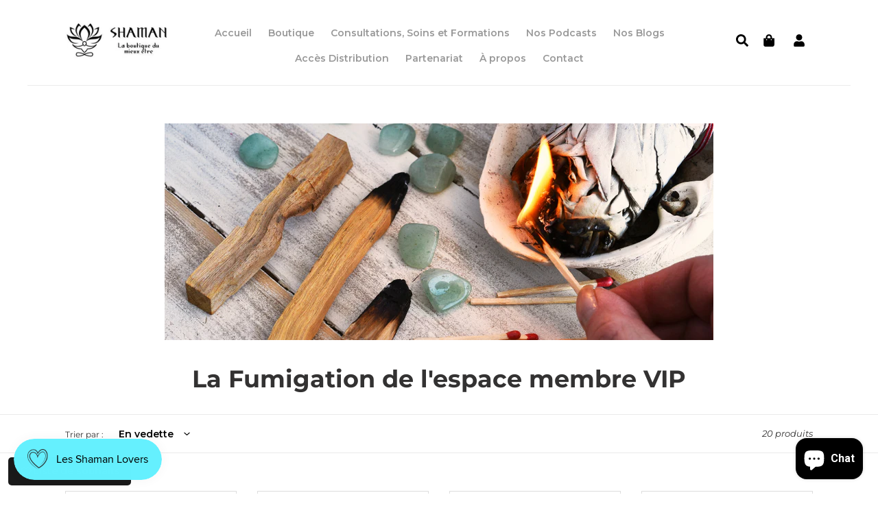

--- FILE ---
content_type: text/html; charset=utf-8
request_url: https://boutiqueshaman.com/collections/la-fumigation-de-lespace-membre-vip
body_size: 45958
content:
<!doctype html>
<html class="no-js" lang="fr">
<head><script type="application/vnd.locksmith+json" data-locksmith>{"version":"v254","locked":false,"initialized":true,"scope":"collection","access_granted":true,"access_denied":false,"requires_customer":false,"manual_lock":false,"remote_lock":false,"has_timeout":false,"remote_rendered":null,"hide_resource":false,"hide_links_to_resource":false,"transparent":true,"locks":{"all":[],"opened":[]},"keys":[],"keys_signature":"4c0735d20f4f94917ca47a9bc4f08caf4eb6b3e5bc4e52947c5a2dd94803b64c","state":{"template":"collection","theme":120186601587,"product":null,"collection":"la-fumigation-de-lespace-membre-vip","page":null,"blog":null,"article":null,"app":null},"now":1769177919,"path":"\/collections\/la-fumigation-de-lespace-membre-vip","locale_root_url":"\/","canonical_url":"https:\/\/boutiqueshaman.com\/collections\/la-fumigation-de-lespace-membre-vip","customer_id":null,"customer_id_signature":"4c0735d20f4f94917ca47a9bc4f08caf4eb6b3e5bc4e52947c5a2dd94803b64c","cart":null}</script><script data-locksmith>!function(){undefined;!function(){var s=window.Locksmith={},e=document.querySelector('script[type="application/vnd.locksmith+json"]'),n=e&&e.innerHTML;if(s.state={},s.util={},s.loading=!1,n)try{s.state=JSON.parse(n)}catch(d){}if(document.addEventListener&&document.querySelector){var o,i,a,t=[76,79,67,75,83,77,73,84,72,49,49],c=function(){i=t.slice(0)},l="style",r=function(e){e&&27!==e.keyCode&&"click"!==e.type||(document.removeEventListener("keydown",r),document.removeEventListener("click",r),o&&document.body.removeChild(o),o=null)};c(),document.addEventListener("keyup",function(e){if(e.keyCode===i[0]){if(clearTimeout(a),i.shift(),0<i.length)return void(a=setTimeout(c,1e3));c(),r(),(o=document.createElement("div"))[l].width="50%",o[l].maxWidth="1000px",o[l].height="85%",o[l].border="1px rgba(0, 0, 0, 0.2) solid",o[l].background="rgba(255, 255, 255, 0.99)",o[l].borderRadius="4px",o[l].position="fixed",o[l].top="50%",o[l].left="50%",o[l].transform="translateY(-50%) translateX(-50%)",o[l].boxShadow="0 2px 5px rgba(0, 0, 0, 0.3), 0 0 100vh 100vw rgba(0, 0, 0, 0.5)",o[l].zIndex="2147483645";var t=document.createElement("textarea");t.value=JSON.stringify(JSON.parse(n),null,2),t[l].border="none",t[l].display="block",t[l].boxSizing="border-box",t[l].width="100%",t[l].height="100%",t[l].background="transparent",t[l].padding="22px",t[l].fontFamily="monospace",t[l].fontSize="14px",t[l].color="#333",t[l].resize="none",t[l].outline="none",t.readOnly=!0,o.appendChild(t),document.body.appendChild(o),t.addEventListener("click",function(e){e.stopImmediatePropagation()}),t.select(),document.addEventListener("keydown",r),document.addEventListener("click",r)}})}s.isEmbedded=-1!==window.location.search.indexOf("_ab=0&_fd=0&_sc=1"),s.path=s.state.path||window.location.pathname,s.basePath=s.state.locale_root_url.concat("/apps/locksmith").replace(/^\/\//,"/"),s.reloading=!1,s.util.console=window.console||{log:function(){},error:function(){}},s.util.makeUrl=function(e,t){var n,o=s.basePath+e,i=[],a=s.cache();for(n in a)i.push(n+"="+encodeURIComponent(a[n]));for(n in t)i.push(n+"="+encodeURIComponent(t[n]));return s.state.customer_id&&(i.push("customer_id="+encodeURIComponent(s.state.customer_id)),i.push("customer_id_signature="+encodeURIComponent(s.state.customer_id_signature))),o+=(-1===o.indexOf("?")?"?":"&")+i.join("&")},s._initializeCallbacks=[],s.on=function(e,t){if("initialize"!==e)throw'Locksmith.on() currently only supports the "initialize" event';s._initializeCallbacks.push(t)},s.initializeSession=function(e){if(!s.isEmbedded){var t=!1,n=!0,o=!0;(e=e||{}).silent&&(o=n=!(t=!0)),s.ping({silent:t,spinner:n,reload:o,callback:function(){s._initializeCallbacks.forEach(function(e){e()})}})}},s.cache=function(e){var t={};try{var n=function i(e){return(document.cookie.match("(^|; )"+e+"=([^;]*)")||0)[2]};t=JSON.parse(decodeURIComponent(n("locksmith-params")||"{}"))}catch(d){}if(e){for(var o in e)t[o]=e[o];document.cookie="locksmith-params=; expires=Thu, 01 Jan 1970 00:00:00 GMT; path=/",document.cookie="locksmith-params="+encodeURIComponent(JSON.stringify(t))+"; path=/"}return t},s.cache.cart=s.state.cart,s.cache.cartLastSaved=null,s.params=s.cache(),s.util.reload=function(){s.reloading=!0;try{window.location.href=window.location.href.replace(/#.*/,"")}catch(d){s.util.console.error("Preferred reload method failed",d),window.location.reload()}},s.cache.saveCart=function(e){if(!s.cache.cart||s.cache.cart===s.cache.cartLastSaved)return e?e():null;var t=s.cache.cartLastSaved;s.cache.cartLastSaved=s.cache.cart,fetch("/cart/update.js",{method:"POST",headers:{"Content-Type":"application/json",Accept:"application/json"},body:JSON.stringify({attributes:{locksmith:s.cache.cart}})}).then(function(e){if(!e.ok)throw new Error("Cart update failed: "+e.status);return e.json()}).then(function(){e&&e()})["catch"](function(e){if(s.cache.cartLastSaved=t,!s.reloading)throw e})},s.util.spinnerHTML='<style>body{background:#FFF}@keyframes spin{from{transform:rotate(0deg)}to{transform:rotate(360deg)}}#loading{display:flex;width:100%;height:50vh;color:#777;align-items:center;justify-content:center}#loading .spinner{display:block;animation:spin 600ms linear infinite;position:relative;width:50px;height:50px}#loading .spinner-ring{stroke:currentColor;stroke-dasharray:100%;stroke-width:2px;stroke-linecap:round;fill:none}</style><div id="loading"><div class="spinner"><svg width="100%" height="100%"><svg preserveAspectRatio="xMinYMin"><circle class="spinner-ring" cx="50%" cy="50%" r="45%"></circle></svg></svg></div></div>',s.util.clobberBody=function(e){document.body.innerHTML=e},s.util.clobberDocument=function(e){e.responseText&&(e=e.responseText),document.documentElement&&document.removeChild(document.documentElement);var t=document.open("text/html","replace");t.writeln(e),t.close(),setTimeout(function(){var e=t.querySelector("[autofocus]");e&&e.focus()},100)},s.util.serializeForm=function(e){if(e&&"FORM"===e.nodeName){var t,n,o={};for(t=e.elements.length-1;0<=t;t-=1)if(""!==e.elements[t].name)switch(e.elements[t].nodeName){case"INPUT":switch(e.elements[t].type){default:case"text":case"hidden":case"password":case"button":case"reset":case"submit":o[e.elements[t].name]=e.elements[t].value;break;case"checkbox":case"radio":e.elements[t].checked&&(o[e.elements[t].name]=e.elements[t].value);break;case"file":}break;case"TEXTAREA":o[e.elements[t].name]=e.elements[t].value;break;case"SELECT":switch(e.elements[t].type){case"select-one":o[e.elements[t].name]=e.elements[t].value;break;case"select-multiple":for(n=e.elements[t].options.length-1;0<=n;n-=1)e.elements[t].options[n].selected&&(o[e.elements[t].name]=e.elements[t].options[n].value)}break;case"BUTTON":switch(e.elements[t].type){case"reset":case"submit":case"button":o[e.elements[t].name]=e.elements[t].value}}return o}},s.util.on=function(e,a,s,t){t=t||document;var c="locksmith-"+e+a,n=function(e){var t=e.target,n=e.target.parentElement,o=t&&t.className&&(t.className.baseVal||t.className)||"",i=n&&n.className&&(n.className.baseVal||n.className)||"";("string"==typeof o&&-1!==o.split(/\s+/).indexOf(a)||"string"==typeof i&&-1!==i.split(/\s+/).indexOf(a))&&!e[c]&&(e[c]=!0,s(e))};t.attachEvent?t.attachEvent(e,n):t.addEventListener(e,n,!1)},s.util.enableActions=function(e){s.util.on("click","locksmith-action",function(e){e.preventDefault();var t=e.target;t.dataset.confirmWith&&!confirm(t.dataset.confirmWith)||(t.disabled=!0,t.innerText=t.dataset.disableWith,s.post("/action",t.dataset.locksmithParams,{spinner:!1,type:"text",success:function(e){(e=JSON.parse(e.responseText)).message&&alert(e.message),s.util.reload()}}))},e)},s.util.inject=function(e,t){var n=["data","locksmith","append"];if(-1!==t.indexOf(n.join("-"))){var o=document.createElement("div");o.innerHTML=t,e.appendChild(o)}else e.innerHTML=t;var i,a,s=e.querySelectorAll("script");for(a=0;a<s.length;++a){i=s[a];var c=document.createElement("script");if(i.type&&(c.type=i.type),i.src)c.src=i.src;else{var l=document.createTextNode(i.innerHTML);c.appendChild(l)}e.appendChild(c)}var r=e.querySelector("[autofocus]");r&&r.focus()},s.post=function(e,t,n){!1!==(n=n||{}).spinner&&s.util.clobberBody(s.util.spinnerHTML);var o={};n.container===document?(o.layout=1,n.success=function(e){s.util.clobberDocument(e)}):n.container&&(o.layout=0,n.success=function(e){var t=document.getElementById(n.container);s.util.inject(t,e),t.id===t.firstChild.id&&t.parentElement.replaceChild(t.firstChild,t)}),n.form_type&&(t.form_type=n.form_type),n.include_layout_classes!==undefined&&(t.include_layout_classes=n.include_layout_classes),n.lock_id!==undefined&&(t.lock_id=n.lock_id),s.loading=!0;var i=s.util.makeUrl(e,o),a="json"===n.type||"text"===n.type;fetch(i,{method:"POST",headers:{"Content-Type":"application/json",Accept:a?"application/json":"text/html"},body:JSON.stringify(t)}).then(function(e){if(!e.ok)throw new Error("Request failed: "+e.status);return e.text()}).then(function(e){var t=n.success||s.util.clobberDocument;t(a?{responseText:e}:e)})["catch"](function(e){if(!s.reloading)if("dashboard.weglot.com"!==window.location.host){if(!n.silent)throw alert("Something went wrong! Please refresh and try again."),e;console.error(e)}else console.error(e)})["finally"](function(){s.loading=!1})},s.postResource=function(e,t){e.path=s.path,e.search=window.location.search,e.state=s.state,e.passcode&&(e.passcode=e.passcode.trim()),e.email&&(e.email=e.email.trim()),e.state.cart=s.cache.cart,e.locksmith_json=s.jsonTag,e.locksmith_json_signature=s.jsonTagSignature,s.post("/resource",e,t)},s.ping=function(e){if(!s.isEmbedded){e=e||{};s.post("/ping",{path:s.path,search:window.location.search,state:s.state},{spinner:!!e.spinner,silent:"undefined"==typeof e.silent||e.silent,type:"text",success:function(e){e&&e.responseText?(e=JSON.parse(e.responseText)).messages&&0<e.messages.length&&s.showMessages(e.messages):console.error("[Locksmith] Invalid result in ping callback:",e)}})}},s.timeoutMonitor=function(){var e=s.cache.cart;s.ping({callback:function(){e!==s.cache.cart||setTimeout(function(){s.timeoutMonitor()},6e4)}})},s.showMessages=function(e){var t=document.createElement("div");t.style.position="fixed",t.style.left=0,t.style.right=0,t.style.bottom="-50px",t.style.opacity=0,t.style.background="#191919",t.style.color="#ddd",t.style.transition="bottom 0.2s, opacity 0.2s",t.style.zIndex=999999,t.innerHTML="        <style>          .locksmith-ab .locksmith-b { display: none; }          .locksmith-ab.toggled .locksmith-b { display: flex; }          .locksmith-ab.toggled .locksmith-a { display: none; }          .locksmith-flex { display: flex; flex-wrap: wrap; justify-content: space-between; align-items: center; padding: 10px 20px; }          .locksmith-message + .locksmith-message { border-top: 1px #555 solid; }          .locksmith-message a { color: inherit; font-weight: bold; }          .locksmith-message a:hover { color: inherit; opacity: 0.8; }          a.locksmith-ab-toggle { font-weight: inherit; text-decoration: underline; }          .locksmith-text { flex-grow: 1; }          .locksmith-cta { flex-grow: 0; text-align: right; }          .locksmith-cta button { transform: scale(0.8); transform-origin: left; }          .locksmith-cta > * { display: block; }          .locksmith-cta > * + * { margin-top: 10px; }          .locksmith-message a.locksmith-close { flex-grow: 0; text-decoration: none; margin-left: 15px; font-size: 30px; font-family: monospace; display: block; padding: 2px 10px; }                    @media screen and (max-width: 600px) {            .locksmith-wide-only { display: none !important; }            .locksmith-flex { padding: 0 15px; }            .locksmith-flex > * { margin-top: 5px; margin-bottom: 5px; }            .locksmith-cta { text-align: left; }          }                    @media screen and (min-width: 601px) {            .locksmith-narrow-only { display: none !important; }          }        </style>      "+e.map(function(e){return'<div class="locksmith-message">'+e+"</div>"}).join(""),document.body.appendChild(t),document.body.style.position="relative",document.body.parentElement.style.paddingBottom=t.offsetHeight+"px",setTimeout(function(){t.style.bottom=0,t.style.opacity=1},50),s.util.on("click","locksmith-ab-toggle",function(e){e.preventDefault();for(var t=e.target.parentElement;-1===t.className.split(" ").indexOf("locksmith-ab");)t=t.parentElement;-1!==t.className.split(" ").indexOf("toggled")?t.className=t.className.replace("toggled",""):t.className=t.className+" toggled"}),s.util.enableActions(t)}}()}();</script>
      <script data-locksmith>Locksmith.cache.cart=null</script>

  <script data-locksmith>Locksmith.jsonTag="{\"version\":\"v254\",\"locked\":false,\"initialized\":true,\"scope\":\"collection\",\"access_granted\":true,\"access_denied\":false,\"requires_customer\":false,\"manual_lock\":false,\"remote_lock\":false,\"has_timeout\":false,\"remote_rendered\":null,\"hide_resource\":false,\"hide_links_to_resource\":false,\"transparent\":true,\"locks\":{\"all\":[],\"opened\":[]},\"keys\":[],\"keys_signature\":\"4c0735d20f4f94917ca47a9bc4f08caf4eb6b3e5bc4e52947c5a2dd94803b64c\",\"state\":{\"template\":\"collection\",\"theme\":120186601587,\"product\":null,\"collection\":\"la-fumigation-de-lespace-membre-vip\",\"page\":null,\"blog\":null,\"article\":null,\"app\":null},\"now\":1769177919,\"path\":\"\\\/collections\\\/la-fumigation-de-lespace-membre-vip\",\"locale_root_url\":\"\\\/\",\"canonical_url\":\"https:\\\/\\\/boutiqueshaman.com\\\/collections\\\/la-fumigation-de-lespace-membre-vip\",\"customer_id\":null,\"customer_id_signature\":\"4c0735d20f4f94917ca47a9bc4f08caf4eb6b3e5bc4e52947c5a2dd94803b64c\",\"cart\":null}";Locksmith.jsonTagSignature="b05e7b8b43a7cc953b251806936d70cb40458c9015fa01cb210ac8e2209d99d9"</script>

  <meta charset="utf-8">
  <meta http-equiv="X-UA-Compatible" content="IE=edge,chrome=1">
  <meta name="viewport" content="width=device-width,initial-scale=1">
  <meta name="theme-color" content="#cf9709">

  <link rel="preconnect" href="https://cdn.shopify.com" crossorigin>
  <link rel="preconnect" href="https://fonts.shopifycdn.com" crossorigin>
  <link rel="preconnect" href="https://monorail-edge.shopifysvc.com"><link rel="preconnect" href="https://fonts.gstatic.com">
  <link href="https://fonts.googleapis.com/css2?family=Montserrat:wght@300;400;500;600;700&display=swap" rel="stylesheet">
  <link href="https://fonts.googleapis.com/css2?family=Roboto:wght@400;500;700&display=swap" rel="stylesheet">
  
  <link rel="preload" href="//boutiqueshaman.com/cdn/shop/t/13/assets/theme.css?v=136619971045174987231617165173" as="style">
  <link rel="preload" as="font" href="//boutiqueshaman.com/cdn/fonts/montserrat/montserrat_n7.3c434e22befd5c18a6b4afadb1e3d77c128c7939.woff2" type="font/woff2" crossorigin>
  <link rel="preload" as="font" href="//boutiqueshaman.com/cdn/fonts/montserrat/montserrat_n4.81949fa0ac9fd2021e16436151e8eaa539321637.woff2" type="font/woff2" crossorigin>
  <link rel="preload" as="font" href="//boutiqueshaman.com/cdn/fonts/montserrat/montserrat_n7.3c434e22befd5c18a6b4afadb1e3d77c128c7939.woff2" type="font/woff2" crossorigin>
  <link rel="preload" href="//boutiqueshaman.com/cdn/shop/t/13/assets/theme.js?v=48870028674587394741617705386" as="script">
  <link rel="preload" href="//boutiqueshaman.com/cdn/shop/t/13/assets/lazysizes.js?v=63098554868324070131617165172" as="script"><link rel="canonical" href="https://boutiqueshaman.com/collections/la-fumigation-de-lespace-membre-vip"><link rel="shortcut icon" href="//boutiqueshaman.com/cdn/shop/files/Sans_titre_-_2020-11-09T140203.017_32x32.png?v=1613761547" type="image/png"><title>La Fumigation de l&#39;espace membre VIP
&ndash; Boutique Shaman</title><!-- /snippets/social-meta-tags.liquid -->


<meta property="og:site_name" content="Boutique Shaman">
<meta property="og:url" content="https://boutiqueshaman.com/collections/la-fumigation-de-lespace-membre-vip"><meta property="og:title" content="La Fumigation de l&#39;espace membre VIP">
<meta property="og:type" content="product.group">
<meta property="og:description" content="La boutique Shaman vend de l'encens, des pierres, des bijoux divers (Bagues, Boucles d'oreille, etc.), des accessoires ( Sac, Porte-Feuille, etc.), des décorations variés, des livres, des CD et beaucoup d'autres articles en tout genre. Cela en fait une boutique cadeau par excellence dû à sa grande variété.">
<meta property="og:image" content="http://boutiqueshaman.com/cdn/shop/collections/capteur_reve_1024_x_1024_px_1024_x_404_px_copie_3.png?v=1659713957">
<meta property="og:image:secure_url" content="https://boutiqueshaman.com/cdn/shop/collections/capteur_reve_1024_x_1024_px_1024_x_404_px_copie_3.png?v=1659713957">
<meta property="og:image:width" content="1024">
  <meta property="og:image:height" content="404">


<meta name="twitter:card" content="summary_large_image"><meta name="twitter:title" content="La Fumigation de l&#39;espace membre VIP">
<meta name="twitter:description" content="La boutique Shaman vend de l'encens, des pierres, des bijoux divers (Bagues, Boucles d'oreille, etc.), des accessoires ( Sac, Porte-Feuille, etc.), des décorations variés, des livres, des CD et beaucoup d'autres articles en tout genre. Cela en fait une boutique cadeau par excellence dû à sa grande variété.">

  
<style data-shopify>
:root {
    --color-text: #333232;
    --color-text-rgb: 51, 50, 50;
    --color-body-text: #333232;
    --color-sale-text: #00d2d3;
    --color-small-button-text-border: #3a3a3a;
    --color-text-field: #ffffff;
    --color-text-field-text: #000000;
    --color-text-field-text-rgb: 0, 0, 0;

    --color-btn-primary: #cf9709;
    --color-btn-primary-darker: #9e7307;
    --color-btn-primary-text: #ffffff;

    --color-blankstate: rgba(51, 50, 50, 0.35);
    --color-blankstate-border: rgba(51, 50, 50, 0.2);
    --color-blankstate-background: rgba(51, 50, 50, 0.1);

    --color-text-focus:#5a5858;
    --color-overlay-text-focus:#e6e6e6;
    --color-btn-primary-focus:#9e7307;
    --color-btn-social-focus:#d2d2d2;
    --color-small-button-text-border-focus:#606060;
    --predictive-search-focus:#f2f2f2;

    --color-body: #ffffff;
    --color-bg: #ffffff;
    --color-bg-rgb: 255, 255, 255;
    --color-bg-alt: rgba(51, 50, 50, 0.05);
    --color-bg-currency-selector: rgba(51, 50, 50, 0.2);

    --color-overlay-title-text: #ffffff;
    --color-image-overlay: #000000;
    --color-image-overlay-rgb: 0, 0, 0;--opacity-image-overlay: 0.4;--hover-overlay-opacity: 0.8;

    --color-border: #ebebeb;
    --color-border-form: #cccccc;
    --color-border-form-darker: #b3b3b3;

    --svg-select-icon: url(//boutiqueshaman.com/cdn/shop/t/13/assets/ico-select.svg?v=29003672709104678581617165186);
    --slick-img-url: url(//boutiqueshaman.com/cdn/shop/t/13/assets/ajax-loader.gif?v=41356863302472015721617165169);

    --font-weight-body--bold: 700;
    --font-weight-body--bolder: 700;

    --font-stack-header: Montserrat, sans-serif;
    --font-style-header: normal;
    --font-weight-header: 700;

    --font-stack-body: Montserrat, sans-serif;
    --font-style-body: normal;
    --font-weight-body: 400;

    --font-size-header: 26;

    --font-size-base: 14;

    --font-h1-desktop: 35;
    --font-h1-mobile: 32;
    --font-h2-desktop: 20;
    --font-h2-mobile: 18;
    --font-h3-mobile: 20;
    --font-h4-desktop: 17;
    --font-h4-mobile: 15;
    --font-h5-desktop: 15;
    --font-h5-mobile: 13;
    --font-h6-desktop: 14;
    --font-h6-mobile: 12;

    --font-mega-title-large-desktop: 65;

    --font-rich-text-large: 16;
    --font-rich-text-small: 12;

    
--color-video-bg: #f2f2f2;

    
    --global-color-image-loader-primary: rgba(51, 50, 50, 0.06);
    --global-color-image-loader-secondary: rgba(51, 50, 50, 0.12);
  }
</style>


  <style>*,::after,::before{box-sizing:border-box}body{margin:0}body,html{background-color:var(--color-body)}body,button{font-size:calc(var(--font-size-base) * 1px);font-family:var(--font-stack-body);font-style:var(--font-style-body);font-weight:var(--font-weight-body);color:var(--color-text);line-height:1.5}body,button{-webkit-font-smoothing:antialiased;-webkit-text-size-adjust:100%}.border-bottom{border-bottom:1px solid var(--color-border)}.btn--link{background-color:transparent;border:0;margin:0;color:var(--color-text);text-align:left}.text-right{text-align:right}.icon{display:inline-block;width:20px;height:20px;vertical-align:middle;fill:currentColor}.icon__fallback-text,.visually-hidden{position:absolute!important;overflow:hidden;clip:rect(0 0 0 0);height:1px;width:1px;margin:-1px;padding:0;border:0}svg.icon:not(.icon--full-color) circle,svg.icon:not(.icon--full-color) ellipse,svg.icon:not(.icon--full-color) g,svg.icon:not(.icon--full-color) line,svg.icon:not(.icon--full-color) path,svg.icon:not(.icon--full-color) polygon,svg.icon:not(.icon--full-color) polyline,svg.icon:not(.icon--full-color) rect,symbol.icon:not(.icon--full-color) circle,symbol.icon:not(.icon--full-color) ellipse,symbol.icon:not(.icon--full-color) g,symbol.icon:not(.icon--full-color) line,symbol.icon:not(.icon--full-color) path,symbol.icon:not(.icon--full-color) polygon,symbol.icon:not(.icon--full-color) polyline,symbol.icon:not(.icon--full-color) rect{fill:inherit;stroke:inherit}li{list-style:none}.list--inline{padding:0;margin:0}.list--inline>li{display:inline-block;margin-bottom:0;vertical-align:middle}a{color:var(--color-text);text-decoration:none}.h1,.h2,h1,h2{margin:0 0 17.5px;font-family:var(--font-stack-header);font-style:var(--font-style-header);font-weight:var(--font-weight-header);line-height:1.2;overflow-wrap:break-word;word-wrap:break-word}.h1 a,.h2 a,h1 a,h2 a{color:inherit;text-decoration:none;font-weight:inherit}.h1,h1{font-size:calc(((var(--font-h1-desktop))/ (var(--font-size-base))) * 1em);text-transform:none;letter-spacing:0}@media only screen and (max-width:749px){.h1,h1{font-size:calc(((var(--font-h1-mobile))/ (var(--font-size-base))) * 1em)}}.h2,h2{font-size:calc(((var(--font-h2-desktop))/ (var(--font-size-base))) * 1em);text-transform:uppercase;letter-spacing:.1em}@media only screen and (max-width:749px){.h2,h2{font-size:calc(((var(--font-h2-mobile))/ (var(--font-size-base))) * 1em)}}p{color:var(--color-body-text);margin:0 0 19.44444px}@media only screen and (max-width:749px){p{font-size:calc(((var(--font-size-base) - 1)/ (var(--font-size-base))) * 1em)}}p:last-child{margin-bottom:0}@media only screen and (max-width:749px){.small--hide{display:none!important}}.grid{list-style:none;margin:0;padding:0;margin-left:-30px}.grid::after{content:'';display:table;clear:both}@media only screen and (max-width:749px){.grid{margin-left:-22px}}.grid::after{content:'';display:table;clear:both}.grid--no-gutters{margin-left:0}.grid--no-gutters .grid__item{padding-left:0}.grid--table{display:table;table-layout:fixed;width:100%}.grid--table>.grid__item{float:none;display:table-cell;vertical-align:middle}.grid__item{float:left;padding-left:30px;width:100%}@media only screen and (max-width:749px){.grid__item{padding-left:22px}}.grid__item[class*="--push"]{position:relative}@media only screen and (min-width:750px){.medium-up--one-quarter{width:25%}.medium-up--push-one-third{width:33.33%}.medium-up--one-half{width:50%}.medium-up--push-one-third{left:33.33%;position:relative}}.site-header{position:relative;background-color:var(--color-body)}@media only screen and (max-width:749px){.site-header{border-bottom:1px solid var(--color-border)}}@media only screen and (min-width:750px){.site-header{padding:0 55px}.site-header.logo--center{padding-top:30px}}.site-header__logo{margin:15px 0}.logo-align--center .site-header__logo{text-align:center;margin:0 auto}@media only screen and (max-width:749px){.logo-align--center .site-header__logo{text-align:left;margin:15px 0}}@media only screen and (max-width:749px){.site-header__logo{padding-left:22px;text-align:left}.site-header__logo img{margin:0}}.site-header__logo-link{display:inline-block;word-break:break-word}@media only screen and (min-width:750px){.logo-align--center .site-header__logo-link{margin:0 auto}}.site-header__logo-image{display:block}@media only screen and (min-width:750px){.site-header__logo-image{margin:0 auto}}.site-header__logo-image img{width:100%}.site-header__logo-image--centered img{margin:0 auto}.site-header__logo img{display:block}.site-header__icons{position:relative;white-space:nowrap}@media only screen and (max-width:749px){.site-header__icons{width:auto;padding-right:13px}.site-header__icons .btn--link,.site-header__icons .site-header__cart{font-size:calc(((var(--font-size-base))/ (var(--font-size-base))) * 1em)}}.site-header__icons-wrapper{position:relative;display:-webkit-flex;display:-ms-flexbox;display:flex;width:100%;-ms-flex-align:center;-webkit-align-items:center;-moz-align-items:center;-ms-align-items:center;-o-align-items:center;align-items:center;-webkit-justify-content:flex-end;-ms-justify-content:flex-end;justify-content:flex-end}.site-header__account,.site-header__cart,.site-header__search{position:relative}.site-header__search.site-header__icon{display:none}@media only screen and (min-width:1400px){.site-header__search.site-header__icon{display:block}}.site-header__search-toggle{display:block}@media only screen and (min-width:750px){.site-header__account,.site-header__cart{padding:10px 11px}}.site-header__cart-title,.site-header__search-title{position:absolute!important;overflow:hidden;clip:rect(0 0 0 0);height:1px;width:1px;margin:-1px;padding:0;border:0;display:block;vertical-align:middle}.site-header__cart-title{margin-right:3px}.site-header__cart-count{display:flex;align-items:center;justify-content:center;position:absolute;right:.4rem;top:.2rem;font-weight:700;background-color:var(--color-btn-primary);color:var(--color-btn-primary-text);border-radius:50%;min-width:1em;height:1em}.site-header__cart-count span{font-family:HelveticaNeue,"Helvetica Neue",Helvetica,Arial,sans-serif;font-size:calc(11em / 16);line-height:1}@media only screen and (max-width:749px){.site-header__cart-count{top:calc(7em / 16);right:0;border-radius:50%;min-width:calc(19em / 16);height:calc(19em / 16)}}@media only screen and (max-width:749px){.site-header__cart-count span{padding:.25em calc(6em / 16);font-size:12px}}.site-header__menu{display:none}@media only screen and (max-width:749px){.site-header__icon{display:inline-block;vertical-align:middle;padding:10px 11px;margin:0}}@media only screen and (min-width:750px){.site-header__icon .icon-search{margin-right:3px}}.announcement-bar{z-index:10;position:relative;text-align:center;border-bottom:1px solid transparent;padding:2px}.announcement-bar__link{display:block}.announcement-bar__message{display:block;padding:11px 22px;font-size:calc(((16)/ (var(--font-size-base))) * 1em);font-weight:var(--font-weight-header)}@media only screen and (min-width:750px){.announcement-bar__message{padding-left:55px;padding-right:55px}}.site-nav{position:relative;padding:0;text-align:center;margin:25px 0}.site-nav a{padding:3px 10px}.site-nav__link{display:block;white-space:nowrap}.site-nav--centered .site-nav__link{padding-top:0}.site-nav__link .icon-chevron-down{width:calc(8em / 16);height:calc(8em / 16);margin-left:.5rem}.site-nav__label{border-bottom:1px solid transparent}.site-nav__link--active .site-nav__label{border-bottom-color:var(--color-text)}.site-nav__link--button{border:none;background-color:transparent;padding:3px 10px}.site-header__mobile-nav{z-index:11;position:relative;background-color:var(--color-body)}@media only screen and (max-width:749px){.site-header__mobile-nav{display:-webkit-flex;display:-ms-flexbox;display:flex;width:100%;-ms-flex-align:center;-webkit-align-items:center;-moz-align-items:center;-ms-align-items:center;-o-align-items:center;align-items:center}}.mobile-nav--open .icon-close{display:none}.main-content{opacity:0}.main-content .shopify-section{display:none}.main-content .shopify-section:first-child{display:inherit}.critical-hidden{display:none}</style>

  <script>
    window.performance.mark('debut:theme_stylesheet_loaded.start');

    function onLoadStylesheet() {
      performance.mark('debut:theme_stylesheet_loaded.end');
      performance.measure('debut:theme_stylesheet_loaded', 'debut:theme_stylesheet_loaded.start', 'debut:theme_stylesheet_loaded.end');

      var url = "//boutiqueshaman.com/cdn/shop/t/13/assets/theme.css?v=136619971045174987231617165173";
      var link = document.querySelector('link[href="' + url + '"]');
      link.loaded = true;
      link.dispatchEvent(new Event('load'));
    }
  </script>

  <link rel="stylesheet" href="//boutiqueshaman.com/cdn/shop/t/13/assets/theme.css?v=136619971045174987231617165173" type="text/css" media="print" onload="this.media='all';onLoadStylesheet()">

  <style>
    @font-face {
  font-family: Montserrat;
  font-weight: 700;
  font-style: normal;
  font-display: swap;
  src: url("//boutiqueshaman.com/cdn/fonts/montserrat/montserrat_n7.3c434e22befd5c18a6b4afadb1e3d77c128c7939.woff2") format("woff2"),
       url("//boutiqueshaman.com/cdn/fonts/montserrat/montserrat_n7.5d9fa6e2cae713c8fb539a9876489d86207fe957.woff") format("woff");
}

    @font-face {
  font-family: Montserrat;
  font-weight: 400;
  font-style: normal;
  font-display: swap;
  src: url("//boutiqueshaman.com/cdn/fonts/montserrat/montserrat_n4.81949fa0ac9fd2021e16436151e8eaa539321637.woff2") format("woff2"),
       url("//boutiqueshaman.com/cdn/fonts/montserrat/montserrat_n4.a6c632ca7b62da89c3594789ba828388aac693fe.woff") format("woff");
}

    @font-face {
  font-family: Montserrat;
  font-weight: 700;
  font-style: normal;
  font-display: swap;
  src: url("//boutiqueshaman.com/cdn/fonts/montserrat/montserrat_n7.3c434e22befd5c18a6b4afadb1e3d77c128c7939.woff2") format("woff2"),
       url("//boutiqueshaman.com/cdn/fonts/montserrat/montserrat_n7.5d9fa6e2cae713c8fb539a9876489d86207fe957.woff") format("woff");
}

    @font-face {
  font-family: Montserrat;
  font-weight: 700;
  font-style: normal;
  font-display: swap;
  src: url("//boutiqueshaman.com/cdn/fonts/montserrat/montserrat_n7.3c434e22befd5c18a6b4afadb1e3d77c128c7939.woff2") format("woff2"),
       url("//boutiqueshaman.com/cdn/fonts/montserrat/montserrat_n7.5d9fa6e2cae713c8fb539a9876489d86207fe957.woff") format("woff");
}

    @font-face {
  font-family: Montserrat;
  font-weight: 400;
  font-style: italic;
  font-display: swap;
  src: url("//boutiqueshaman.com/cdn/fonts/montserrat/montserrat_i4.5a4ea298b4789e064f62a29aafc18d41f09ae59b.woff2") format("woff2"),
       url("//boutiqueshaman.com/cdn/fonts/montserrat/montserrat_i4.072b5869c5e0ed5b9d2021e4c2af132e16681ad2.woff") format("woff");
}

    @font-face {
  font-family: Montserrat;
  font-weight: 700;
  font-style: italic;
  font-display: swap;
  src: url("//boutiqueshaman.com/cdn/fonts/montserrat/montserrat_i7.a0d4a463df4f146567d871890ffb3c80408e7732.woff2") format("woff2"),
       url("//boutiqueshaman.com/cdn/fonts/montserrat/montserrat_i7.f6ec9f2a0681acc6f8152c40921d2a4d2e1a2c78.woff") format("woff");
}

  </style>
  <link href="//boutiqueshaman.com/cdn/shop/t/13/assets/custom.css?v=26513376665149746461620414519" rel="stylesheet" type="text/css" media="all" />
  <script>
    var theme = {
      breakpoints: {
        medium: 750,
        large: 990,
        widescreen: 1400
      },
      strings: {
        addToCart: "Ajouter au panier",
        soldOut: "Épuisé",
        unavailable: "Non disponible",
        regularPrice: "Prix normal",
        salePrice: "Prix réduit",
        sale: "Solde",
        fromLowestPrice: "de [price]",
        vendor: "Distributeur",
        showMore: "Afficher plus",
        showLess: "Afficher moins",
        searchFor: "Rechercher",
        addressError: "Une erreur s\u0026#39;est produite dans la recherche de cette adresse",
        addressNoResults: "Aucun résultat pour cette adresse",
        addressQueryLimit: "Vous avez dépassé la limite d'utilisation de l'API de Google. Pensez à mettre à niveau vers un \u003ca href=\"https:\/\/developers.google.com\/maps\/premium\/usage-limits\"\u003eforfait premium\u003c\/a\u003e.",
        authError: "Une erreur s'est produite lors de l'authentification de votre compte Google Maps.",
        newWindow: "S\u0026#39;ouvre dans une nouvelle fenêtre.",
        external: "Ouvre un site externe.",
        newWindowExternal: "Ouvre un site externe dans une nouvelle fenêtre.",
        removeLabel: "Supprimer [product]",
        update: "Mettre à jour",
        quantity: "Quantité",
        discountedTotal: "Total après réduction",
        regularTotal: "Total avant réduction",
        priceColumn: "Voir les détails de la réduction dans la colonne Prix.",
        quantityMinimumMessage: "La quantité doit être supérieure ou égale à 1",
        cartError: "Une erreur est survenue lors de l’actualisation de votre panier. Essayez de nouveau s’il vous plaît.",
        removedItemMessage: "\u003cspan class=\"cart__removed-product-details\"\u003e([quantity]) [link]\u003c\/span\u003e supprimé(s) de votre panier.",
        unitPrice: "Prix unitaire",
        unitPriceSeparator: "par",
        oneCartCount: "1 article",
        otherCartCount: "[count] article",
        quantityLabel: "Quantité : [count]",
        products: "Produits",
        loading: "Chargement",
        number_of_results: "[result_number] sur [results_count]",
        number_of_results_found: "[results_count] résultats trouvés",
        one_result_found: "1 résultat trouvé"
      },
      moneyFormat: "${{amount}}",
      moneyFormatWithCurrency: "${{amount}} CAD",
      settings: {
        predictiveSearchEnabled: true,
        predictiveSearchShowPrice: false,
        predictiveSearchShowVendor: false
      },
      stylesheet: "//boutiqueshaman.com/cdn/shop/t/13/assets/theme.css?v=136619971045174987231617165173"
    }

    document.documentElement.className = document.documentElement.className.replace('no-js', 'js');
  </script><script src="//boutiqueshaman.com/cdn/shop/t/13/assets/theme.js?v=48870028674587394741617705386" defer="defer"></script>
  <script src="//boutiqueshaman.com/cdn/shop/t/13/assets/lazysizes.js?v=63098554868324070131617165172" async="async"></script>

  <script type="text/javascript">
    if (window.MSInputMethodContext && document.documentMode) {
      var scripts = document.getElementsByTagName('script')[0];
      var polyfill = document.createElement("script");
      polyfill.defer = true;
      polyfill.src = "//boutiqueshaman.com/cdn/shop/t/13/assets/ie11CustomProperties.min.js?v=146208399201472936201617165171";

      scripts.parentNode.insertBefore(polyfill, scripts);
    }
  </script>

  <script>window.performance && window.performance.mark && window.performance.mark('shopify.content_for_header.start');</script><meta name="google-site-verification" content="N2qG6goIUmEw7AV5Xt0NZnIts7lvsmvJT3Aac6l1fDw">
<meta id="shopify-digital-wallet" name="shopify-digital-wallet" content="/7463927863/digital_wallets/dialog">
<meta name="shopify-checkout-api-token" content="cac5cf5813a435e65c4398df91974303">
<meta id="in-context-paypal-metadata" data-shop-id="7463927863" data-venmo-supported="false" data-environment="production" data-locale="fr_FR" data-paypal-v4="true" data-currency="CAD">
<link rel="alternate" type="application/atom+xml" title="Feed" href="/collections/la-fumigation-de-lespace-membre-vip.atom" />
<link rel="next" href="/collections/la-fumigation-de-lespace-membre-vip?page=2">
<link rel="alternate" type="application/json+oembed" href="https://boutiqueshaman.com/collections/la-fumigation-de-lespace-membre-vip.oembed">
<script async="async" src="/checkouts/internal/preloads.js?locale=fr-CA"></script>
<link rel="preconnect" href="https://shop.app" crossorigin="anonymous">
<script async="async" src="https://shop.app/checkouts/internal/preloads.js?locale=fr-CA&shop_id=7463927863" crossorigin="anonymous"></script>
<script id="apple-pay-shop-capabilities" type="application/json">{"shopId":7463927863,"countryCode":"CA","currencyCode":"CAD","merchantCapabilities":["supports3DS"],"merchantId":"gid:\/\/shopify\/Shop\/7463927863","merchantName":"Boutique Shaman","requiredBillingContactFields":["postalAddress","email","phone"],"requiredShippingContactFields":["postalAddress","email","phone"],"shippingType":"shipping","supportedNetworks":["visa","masterCard","amex","discover","interac","jcb"],"total":{"type":"pending","label":"Boutique Shaman","amount":"1.00"},"shopifyPaymentsEnabled":true,"supportsSubscriptions":true}</script>
<script id="shopify-features" type="application/json">{"accessToken":"cac5cf5813a435e65c4398df91974303","betas":["rich-media-storefront-analytics"],"domain":"boutiqueshaman.com","predictiveSearch":true,"shopId":7463927863,"locale":"fr"}</script>
<script>var Shopify = Shopify || {};
Shopify.shop = "boutique-shaman.myshopify.com";
Shopify.locale = "fr";
Shopify.currency = {"active":"CAD","rate":"1.0"};
Shopify.country = "CA";
Shopify.theme = {"name":"Boutique Shaman - Redesign","id":120186601587,"schema_name":"Debut","schema_version":"17.11.0","theme_store_id":796,"role":"main"};
Shopify.theme.handle = "null";
Shopify.theme.style = {"id":null,"handle":null};
Shopify.cdnHost = "boutiqueshaman.com/cdn";
Shopify.routes = Shopify.routes || {};
Shopify.routes.root = "/";</script>
<script type="module">!function(o){(o.Shopify=o.Shopify||{}).modules=!0}(window);</script>
<script>!function(o){function n(){var o=[];function n(){o.push(Array.prototype.slice.apply(arguments))}return n.q=o,n}var t=o.Shopify=o.Shopify||{};t.loadFeatures=n(),t.autoloadFeatures=n()}(window);</script>
<script>
  window.ShopifyPay = window.ShopifyPay || {};
  window.ShopifyPay.apiHost = "shop.app\/pay";
  window.ShopifyPay.redirectState = null;
</script>
<script id="shop-js-analytics" type="application/json">{"pageType":"collection"}</script>
<script defer="defer" async type="module" src="//boutiqueshaman.com/cdn/shopifycloud/shop-js/modules/v2/client.init-shop-cart-sync_BcDpqI9l.fr.esm.js"></script>
<script defer="defer" async type="module" src="//boutiqueshaman.com/cdn/shopifycloud/shop-js/modules/v2/chunk.common_a1Rf5Dlz.esm.js"></script>
<script defer="defer" async type="module" src="//boutiqueshaman.com/cdn/shopifycloud/shop-js/modules/v2/chunk.modal_Djra7sW9.esm.js"></script>
<script type="module">
  await import("//boutiqueshaman.com/cdn/shopifycloud/shop-js/modules/v2/client.init-shop-cart-sync_BcDpqI9l.fr.esm.js");
await import("//boutiqueshaman.com/cdn/shopifycloud/shop-js/modules/v2/chunk.common_a1Rf5Dlz.esm.js");
await import("//boutiqueshaman.com/cdn/shopifycloud/shop-js/modules/v2/chunk.modal_Djra7sW9.esm.js");

  window.Shopify.SignInWithShop?.initShopCartSync?.({"fedCMEnabled":true,"windoidEnabled":true});

</script>
<script>
  window.Shopify = window.Shopify || {};
  if (!window.Shopify.featureAssets) window.Shopify.featureAssets = {};
  window.Shopify.featureAssets['shop-js'] = {"shop-cart-sync":["modules/v2/client.shop-cart-sync_BLrx53Hf.fr.esm.js","modules/v2/chunk.common_a1Rf5Dlz.esm.js","modules/v2/chunk.modal_Djra7sW9.esm.js"],"init-fed-cm":["modules/v2/client.init-fed-cm_C8SUwJ8U.fr.esm.js","modules/v2/chunk.common_a1Rf5Dlz.esm.js","modules/v2/chunk.modal_Djra7sW9.esm.js"],"shop-cash-offers":["modules/v2/client.shop-cash-offers_BBp_MjBM.fr.esm.js","modules/v2/chunk.common_a1Rf5Dlz.esm.js","modules/v2/chunk.modal_Djra7sW9.esm.js"],"shop-login-button":["modules/v2/client.shop-login-button_Dw6kG_iO.fr.esm.js","modules/v2/chunk.common_a1Rf5Dlz.esm.js","modules/v2/chunk.modal_Djra7sW9.esm.js"],"pay-button":["modules/v2/client.pay-button_BJDaAh68.fr.esm.js","modules/v2/chunk.common_a1Rf5Dlz.esm.js","modules/v2/chunk.modal_Djra7sW9.esm.js"],"shop-button":["modules/v2/client.shop-button_DBWL94V3.fr.esm.js","modules/v2/chunk.common_a1Rf5Dlz.esm.js","modules/v2/chunk.modal_Djra7sW9.esm.js"],"avatar":["modules/v2/client.avatar_BTnouDA3.fr.esm.js"],"init-windoid":["modules/v2/client.init-windoid_77FSIiws.fr.esm.js","modules/v2/chunk.common_a1Rf5Dlz.esm.js","modules/v2/chunk.modal_Djra7sW9.esm.js"],"init-shop-for-new-customer-accounts":["modules/v2/client.init-shop-for-new-customer-accounts_QoC3RJm9.fr.esm.js","modules/v2/client.shop-login-button_Dw6kG_iO.fr.esm.js","modules/v2/chunk.common_a1Rf5Dlz.esm.js","modules/v2/chunk.modal_Djra7sW9.esm.js"],"init-shop-email-lookup-coordinator":["modules/v2/client.init-shop-email-lookup-coordinator_D4ioGzPw.fr.esm.js","modules/v2/chunk.common_a1Rf5Dlz.esm.js","modules/v2/chunk.modal_Djra7sW9.esm.js"],"init-shop-cart-sync":["modules/v2/client.init-shop-cart-sync_BcDpqI9l.fr.esm.js","modules/v2/chunk.common_a1Rf5Dlz.esm.js","modules/v2/chunk.modal_Djra7sW9.esm.js"],"shop-toast-manager":["modules/v2/client.shop-toast-manager_B-eIbpHW.fr.esm.js","modules/v2/chunk.common_a1Rf5Dlz.esm.js","modules/v2/chunk.modal_Djra7sW9.esm.js"],"init-customer-accounts":["modules/v2/client.init-customer-accounts_BcBSUbIK.fr.esm.js","modules/v2/client.shop-login-button_Dw6kG_iO.fr.esm.js","modules/v2/chunk.common_a1Rf5Dlz.esm.js","modules/v2/chunk.modal_Djra7sW9.esm.js"],"init-customer-accounts-sign-up":["modules/v2/client.init-customer-accounts-sign-up_DvG__VHD.fr.esm.js","modules/v2/client.shop-login-button_Dw6kG_iO.fr.esm.js","modules/v2/chunk.common_a1Rf5Dlz.esm.js","modules/v2/chunk.modal_Djra7sW9.esm.js"],"shop-follow-button":["modules/v2/client.shop-follow-button_Dnx6fDH9.fr.esm.js","modules/v2/chunk.common_a1Rf5Dlz.esm.js","modules/v2/chunk.modal_Djra7sW9.esm.js"],"checkout-modal":["modules/v2/client.checkout-modal_BDH3MUqJ.fr.esm.js","modules/v2/chunk.common_a1Rf5Dlz.esm.js","modules/v2/chunk.modal_Djra7sW9.esm.js"],"shop-login":["modules/v2/client.shop-login_CV9Paj8R.fr.esm.js","modules/v2/chunk.common_a1Rf5Dlz.esm.js","modules/v2/chunk.modal_Djra7sW9.esm.js"],"lead-capture":["modules/v2/client.lead-capture_DGQOTB4e.fr.esm.js","modules/v2/chunk.common_a1Rf5Dlz.esm.js","modules/v2/chunk.modal_Djra7sW9.esm.js"],"payment-terms":["modules/v2/client.payment-terms_BQYK7nq4.fr.esm.js","modules/v2/chunk.common_a1Rf5Dlz.esm.js","modules/v2/chunk.modal_Djra7sW9.esm.js"]};
</script>
<script>(function() {
  var isLoaded = false;
  function asyncLoad() {
    if (isLoaded) return;
    isLoaded = true;
    var urls = ["https:\/\/a.mailmunch.co\/widgets\/site-632149-2e0877661c9b4e55039f651b22e08bf22269fafa.js?shop=boutique-shaman.myshopify.com","https:\/\/cdn.weglot.com\/weglot_script_tag.js?shop=boutique-shaman.myshopify.com","https:\/\/js.smile.io\/v1\/smile-shopify.js?shop=boutique-shaman.myshopify.com","https:\/\/webhooks.sonshaw.com\/js\/disable-click-image.js?shop=boutique-shaman.myshopify.com","https:\/\/cdn.sesami.co\/shopify.js?shop=boutique-shaman.myshopify.com","https:\/\/cdn.hextom.com\/js\/freeshippingbar.js?shop=boutique-shaman.myshopify.com"];
    for (var i = 0; i < urls.length; i++) {
      var s = document.createElement('script');
      s.type = 'text/javascript';
      s.async = true;
      s.src = urls[i];
      var x = document.getElementsByTagName('script')[0];
      x.parentNode.insertBefore(s, x);
    }
  };
  if(window.attachEvent) {
    window.attachEvent('onload', asyncLoad);
  } else {
    window.addEventListener('load', asyncLoad, false);
  }
})();</script>
<script id="__st">var __st={"a":7463927863,"offset":-18000,"reqid":"8debb52f-d4cd-4987-8caa-0986270d2b53-1769177919","pageurl":"boutiqueshaman.com\/collections\/la-fumigation-de-lespace-membre-vip","u":"99774d11cb12","p":"collection","rtyp":"collection","rid":270613872755};</script>
<script>window.ShopifyPaypalV4VisibilityTracking = true;</script>
<script id="captcha-bootstrap">!function(){'use strict';const t='contact',e='account',n='new_comment',o=[[t,t],['blogs',n],['comments',n],[t,'customer']],c=[[e,'customer_login'],[e,'guest_login'],[e,'recover_customer_password'],[e,'create_customer']],r=t=>t.map((([t,e])=>`form[action*='/${t}']:not([data-nocaptcha='true']) input[name='form_type'][value='${e}']`)).join(','),a=t=>()=>t?[...document.querySelectorAll(t)].map((t=>t.form)):[];function s(){const t=[...o],e=r(t);return a(e)}const i='password',u='form_key',d=['recaptcha-v3-token','g-recaptcha-response','h-captcha-response',i],f=()=>{try{return window.sessionStorage}catch{return}},m='__shopify_v',_=t=>t.elements[u];function p(t,e,n=!1){try{const o=window.sessionStorage,c=JSON.parse(o.getItem(e)),{data:r}=function(t){const{data:e,action:n}=t;return t[m]||n?{data:e,action:n}:{data:t,action:n}}(c);for(const[e,n]of Object.entries(r))t.elements[e]&&(t.elements[e].value=n);n&&o.removeItem(e)}catch(o){console.error('form repopulation failed',{error:o})}}const l='form_type',E='cptcha';function T(t){t.dataset[E]=!0}const w=window,h=w.document,L='Shopify',v='ce_forms',y='captcha';let A=!1;((t,e)=>{const n=(g='f06e6c50-85a8-45c8-87d0-21a2b65856fe',I='https://cdn.shopify.com/shopifycloud/storefront-forms-hcaptcha/ce_storefront_forms_captcha_hcaptcha.v1.5.2.iife.js',D={infoText:'Protégé par hCaptcha',privacyText:'Confidentialité',termsText:'Conditions'},(t,e,n)=>{const o=w[L][v],c=o.bindForm;if(c)return c(t,g,e,D).then(n);var r;o.q.push([[t,g,e,D],n]),r=I,A||(h.body.append(Object.assign(h.createElement('script'),{id:'captcha-provider',async:!0,src:r})),A=!0)});var g,I,D;w[L]=w[L]||{},w[L][v]=w[L][v]||{},w[L][v].q=[],w[L][y]=w[L][y]||{},w[L][y].protect=function(t,e){n(t,void 0,e),T(t)},Object.freeze(w[L][y]),function(t,e,n,w,h,L){const[v,y,A,g]=function(t,e,n){const i=e?o:[],u=t?c:[],d=[...i,...u],f=r(d),m=r(i),_=r(d.filter((([t,e])=>n.includes(e))));return[a(f),a(m),a(_),s()]}(w,h,L),I=t=>{const e=t.target;return e instanceof HTMLFormElement?e:e&&e.form},D=t=>v().includes(t);t.addEventListener('submit',(t=>{const e=I(t);if(!e)return;const n=D(e)&&!e.dataset.hcaptchaBound&&!e.dataset.recaptchaBound,o=_(e),c=g().includes(e)&&(!o||!o.value);(n||c)&&t.preventDefault(),c&&!n&&(function(t){try{if(!f())return;!function(t){const e=f();if(!e)return;const n=_(t);if(!n)return;const o=n.value;o&&e.removeItem(o)}(t);const e=Array.from(Array(32),(()=>Math.random().toString(36)[2])).join('');!function(t,e){_(t)||t.append(Object.assign(document.createElement('input'),{type:'hidden',name:u})),t.elements[u].value=e}(t,e),function(t,e){const n=f();if(!n)return;const o=[...t.querySelectorAll(`input[type='${i}']`)].map((({name:t})=>t)),c=[...d,...o],r={};for(const[a,s]of new FormData(t).entries())c.includes(a)||(r[a]=s);n.setItem(e,JSON.stringify({[m]:1,action:t.action,data:r}))}(t,e)}catch(e){console.error('failed to persist form',e)}}(e),e.submit())}));const S=(t,e)=>{t&&!t.dataset[E]&&(n(t,e.some((e=>e===t))),T(t))};for(const o of['focusin','change'])t.addEventListener(o,(t=>{const e=I(t);D(e)&&S(e,y())}));const B=e.get('form_key'),M=e.get(l),P=B&&M;t.addEventListener('DOMContentLoaded',(()=>{const t=y();if(P)for(const e of t)e.elements[l].value===M&&p(e,B);[...new Set([...A(),...v().filter((t=>'true'===t.dataset.shopifyCaptcha))])].forEach((e=>S(e,t)))}))}(h,new URLSearchParams(w.location.search),n,t,e,['guest_login'])})(!0,!0)}();</script>
<script integrity="sha256-4kQ18oKyAcykRKYeNunJcIwy7WH5gtpwJnB7kiuLZ1E=" data-source-attribution="shopify.loadfeatures" defer="defer" src="//boutiqueshaman.com/cdn/shopifycloud/storefront/assets/storefront/load_feature-a0a9edcb.js" crossorigin="anonymous"></script>
<script crossorigin="anonymous" defer="defer" src="//boutiqueshaman.com/cdn/shopifycloud/storefront/assets/shopify_pay/storefront-65b4c6d7.js?v=20250812"></script>
<script data-source-attribution="shopify.dynamic_checkout.dynamic.init">var Shopify=Shopify||{};Shopify.PaymentButton=Shopify.PaymentButton||{isStorefrontPortableWallets:!0,init:function(){window.Shopify.PaymentButton.init=function(){};var t=document.createElement("script");t.src="https://boutiqueshaman.com/cdn/shopifycloud/portable-wallets/latest/portable-wallets.fr.js",t.type="module",document.head.appendChild(t)}};
</script>
<script data-source-attribution="shopify.dynamic_checkout.buyer_consent">
  function portableWalletsHideBuyerConsent(e){var t=document.getElementById("shopify-buyer-consent"),n=document.getElementById("shopify-subscription-policy-button");t&&n&&(t.classList.add("hidden"),t.setAttribute("aria-hidden","true"),n.removeEventListener("click",e))}function portableWalletsShowBuyerConsent(e){var t=document.getElementById("shopify-buyer-consent"),n=document.getElementById("shopify-subscription-policy-button");t&&n&&(t.classList.remove("hidden"),t.removeAttribute("aria-hidden"),n.addEventListener("click",e))}window.Shopify?.PaymentButton&&(window.Shopify.PaymentButton.hideBuyerConsent=portableWalletsHideBuyerConsent,window.Shopify.PaymentButton.showBuyerConsent=portableWalletsShowBuyerConsent);
</script>
<script data-source-attribution="shopify.dynamic_checkout.cart.bootstrap">document.addEventListener("DOMContentLoaded",(function(){function t(){return document.querySelector("shopify-accelerated-checkout-cart, shopify-accelerated-checkout")}if(t())Shopify.PaymentButton.init();else{new MutationObserver((function(e,n){t()&&(Shopify.PaymentButton.init(),n.disconnect())})).observe(document.body,{childList:!0,subtree:!0})}}));
</script>
<link id="shopify-accelerated-checkout-styles" rel="stylesheet" media="screen" href="https://boutiqueshaman.com/cdn/shopifycloud/portable-wallets/latest/accelerated-checkout-backwards-compat.css" crossorigin="anonymous">
<style id="shopify-accelerated-checkout-cart">
        #shopify-buyer-consent {
  margin-top: 1em;
  display: inline-block;
  width: 100%;
}

#shopify-buyer-consent.hidden {
  display: none;
}

#shopify-subscription-policy-button {
  background: none;
  border: none;
  padding: 0;
  text-decoration: underline;
  font-size: inherit;
  cursor: pointer;
}

#shopify-subscription-policy-button::before {
  box-shadow: none;
}

      </style>

<script>window.performance && window.performance.mark && window.performance.mark('shopify.content_for_header.end');</script>
  <link rel="alternate" hreflang="fr" href="https://boutiqueshaman.com/collections/la-fumigation-de-lespace-membre-vip"><link rel="alternate" hreflang="en" href="https://boutiqueshaman.com/a/l/en/collections/la-fumigation-de-lespace-membre-vip">

  <!--Start Weglot Script-->
<script src="//cdn.weglot.com/weglot.min.js"></script>
<script id="has-script-tags">Weglot.initialize({ api_key:"wg_ed9c441ac7742a283d1e3980c18eb0a95" });</script>
<!--End Weglot Script-->

<script> if (typeof jQuery == "undefined") { var headTag = document.getElementsByTagName("head")[0]; var jqTag = document.createElement("script"); jqTag.type = "text/javascript"; jqTag.src = "https://ajax.googleapis.com/ajax/libs/jquery/2.1.4/jquery.min.js"; jqTag.onload = ""; headTag.prepend(jqTag) }</script><script src="//staticxx.s3.amazonaws.com/aio_stats_lib_v1.min.js?v=1.0"></script><!-- BEGIN app block: shopify://apps/minmaxify-order-limits/blocks/app-embed-block/3acfba32-89f3-4377-ae20-cbb9abc48475 -->

<!-- END app block --><script src="https://cdn.shopify.com/extensions/019ada43-5df6-753c-a62c-4e6f335155c8/sesami-booking-app-102/assets/sesami-main.js" type="text/javascript" defer="defer"></script>
<link href="https://cdn.shopify.com/extensions/019ada43-5df6-753c-a62c-4e6f335155c8/sesami-booking-app-102/assets/sesami-components.css" rel="stylesheet" type="text/css" media="all">
<script src="https://cdn.shopify.com/extensions/e8878072-2f6b-4e89-8082-94b04320908d/inbox-1254/assets/inbox-chat-loader.js" type="text/javascript" defer="defer"></script>
<link href="https://monorail-edge.shopifysvc.com" rel="dns-prefetch">
<script>(function(){if ("sendBeacon" in navigator && "performance" in window) {try {var session_token_from_headers = performance.getEntriesByType('navigation')[0].serverTiming.find(x => x.name == '_s').description;} catch {var session_token_from_headers = undefined;}var session_cookie_matches = document.cookie.match(/_shopify_s=([^;]*)/);var session_token_from_cookie = session_cookie_matches && session_cookie_matches.length === 2 ? session_cookie_matches[1] : "";var session_token = session_token_from_headers || session_token_from_cookie || "";function handle_abandonment_event(e) {var entries = performance.getEntries().filter(function(entry) {return /monorail-edge.shopifysvc.com/.test(entry.name);});if (!window.abandonment_tracked && entries.length === 0) {window.abandonment_tracked = true;var currentMs = Date.now();var navigation_start = performance.timing.navigationStart;var payload = {shop_id: 7463927863,url: window.location.href,navigation_start,duration: currentMs - navigation_start,session_token,page_type: "collection"};window.navigator.sendBeacon("https://monorail-edge.shopifysvc.com/v1/produce", JSON.stringify({schema_id: "online_store_buyer_site_abandonment/1.1",payload: payload,metadata: {event_created_at_ms: currentMs,event_sent_at_ms: currentMs}}));}}window.addEventListener('pagehide', handle_abandonment_event);}}());</script>
<script id="web-pixels-manager-setup">(function e(e,d,r,n,o){if(void 0===o&&(o={}),!Boolean(null===(a=null===(i=window.Shopify)||void 0===i?void 0:i.analytics)||void 0===a?void 0:a.replayQueue)){var i,a;window.Shopify=window.Shopify||{};var t=window.Shopify;t.analytics=t.analytics||{};var s=t.analytics;s.replayQueue=[],s.publish=function(e,d,r){return s.replayQueue.push([e,d,r]),!0};try{self.performance.mark("wpm:start")}catch(e){}var l=function(){var e={modern:/Edge?\/(1{2}[4-9]|1[2-9]\d|[2-9]\d{2}|\d{4,})\.\d+(\.\d+|)|Firefox\/(1{2}[4-9]|1[2-9]\d|[2-9]\d{2}|\d{4,})\.\d+(\.\d+|)|Chrom(ium|e)\/(9{2}|\d{3,})\.\d+(\.\d+|)|(Maci|X1{2}).+ Version\/(15\.\d+|(1[6-9]|[2-9]\d|\d{3,})\.\d+)([,.]\d+|)( \(\w+\)|)( Mobile\/\w+|) Safari\/|Chrome.+OPR\/(9{2}|\d{3,})\.\d+\.\d+|(CPU[ +]OS|iPhone[ +]OS|CPU[ +]iPhone|CPU IPhone OS|CPU iPad OS)[ +]+(15[._]\d+|(1[6-9]|[2-9]\d|\d{3,})[._]\d+)([._]\d+|)|Android:?[ /-](13[3-9]|1[4-9]\d|[2-9]\d{2}|\d{4,})(\.\d+|)(\.\d+|)|Android.+Firefox\/(13[5-9]|1[4-9]\d|[2-9]\d{2}|\d{4,})\.\d+(\.\d+|)|Android.+Chrom(ium|e)\/(13[3-9]|1[4-9]\d|[2-9]\d{2}|\d{4,})\.\d+(\.\d+|)|SamsungBrowser\/([2-9]\d|\d{3,})\.\d+/,legacy:/Edge?\/(1[6-9]|[2-9]\d|\d{3,})\.\d+(\.\d+|)|Firefox\/(5[4-9]|[6-9]\d|\d{3,})\.\d+(\.\d+|)|Chrom(ium|e)\/(5[1-9]|[6-9]\d|\d{3,})\.\d+(\.\d+|)([\d.]+$|.*Safari\/(?![\d.]+ Edge\/[\d.]+$))|(Maci|X1{2}).+ Version\/(10\.\d+|(1[1-9]|[2-9]\d|\d{3,})\.\d+)([,.]\d+|)( \(\w+\)|)( Mobile\/\w+|) Safari\/|Chrome.+OPR\/(3[89]|[4-9]\d|\d{3,})\.\d+\.\d+|(CPU[ +]OS|iPhone[ +]OS|CPU[ +]iPhone|CPU IPhone OS|CPU iPad OS)[ +]+(10[._]\d+|(1[1-9]|[2-9]\d|\d{3,})[._]\d+)([._]\d+|)|Android:?[ /-](13[3-9]|1[4-9]\d|[2-9]\d{2}|\d{4,})(\.\d+|)(\.\d+|)|Mobile Safari.+OPR\/([89]\d|\d{3,})\.\d+\.\d+|Android.+Firefox\/(13[5-9]|1[4-9]\d|[2-9]\d{2}|\d{4,})\.\d+(\.\d+|)|Android.+Chrom(ium|e)\/(13[3-9]|1[4-9]\d|[2-9]\d{2}|\d{4,})\.\d+(\.\d+|)|Android.+(UC? ?Browser|UCWEB|U3)[ /]?(15\.([5-9]|\d{2,})|(1[6-9]|[2-9]\d|\d{3,})\.\d+)\.\d+|SamsungBrowser\/(5\.\d+|([6-9]|\d{2,})\.\d+)|Android.+MQ{2}Browser\/(14(\.(9|\d{2,})|)|(1[5-9]|[2-9]\d|\d{3,})(\.\d+|))(\.\d+|)|K[Aa][Ii]OS\/(3\.\d+|([4-9]|\d{2,})\.\d+)(\.\d+|)/},d=e.modern,r=e.legacy,n=navigator.userAgent;return n.match(d)?"modern":n.match(r)?"legacy":"unknown"}(),u="modern"===l?"modern":"legacy",c=(null!=n?n:{modern:"",legacy:""})[u],f=function(e){return[e.baseUrl,"/wpm","/b",e.hashVersion,"modern"===e.buildTarget?"m":"l",".js"].join("")}({baseUrl:d,hashVersion:r,buildTarget:u}),m=function(e){var d=e.version,r=e.bundleTarget,n=e.surface,o=e.pageUrl,i=e.monorailEndpoint;return{emit:function(e){var a=e.status,t=e.errorMsg,s=(new Date).getTime(),l=JSON.stringify({metadata:{event_sent_at_ms:s},events:[{schema_id:"web_pixels_manager_load/3.1",payload:{version:d,bundle_target:r,page_url:o,status:a,surface:n,error_msg:t},metadata:{event_created_at_ms:s}}]});if(!i)return console&&console.warn&&console.warn("[Web Pixels Manager] No Monorail endpoint provided, skipping logging."),!1;try{return self.navigator.sendBeacon.bind(self.navigator)(i,l)}catch(e){}var u=new XMLHttpRequest;try{return u.open("POST",i,!0),u.setRequestHeader("Content-Type","text/plain"),u.send(l),!0}catch(e){return console&&console.warn&&console.warn("[Web Pixels Manager] Got an unhandled error while logging to Monorail."),!1}}}}({version:r,bundleTarget:l,surface:e.surface,pageUrl:self.location.href,monorailEndpoint:e.monorailEndpoint});try{o.browserTarget=l,function(e){var d=e.src,r=e.async,n=void 0===r||r,o=e.onload,i=e.onerror,a=e.sri,t=e.scriptDataAttributes,s=void 0===t?{}:t,l=document.createElement("script"),u=document.querySelector("head"),c=document.querySelector("body");if(l.async=n,l.src=d,a&&(l.integrity=a,l.crossOrigin="anonymous"),s)for(var f in s)if(Object.prototype.hasOwnProperty.call(s,f))try{l.dataset[f]=s[f]}catch(e){}if(o&&l.addEventListener("load",o),i&&l.addEventListener("error",i),u)u.appendChild(l);else{if(!c)throw new Error("Did not find a head or body element to append the script");c.appendChild(l)}}({src:f,async:!0,onload:function(){if(!function(){var e,d;return Boolean(null===(d=null===(e=window.Shopify)||void 0===e?void 0:e.analytics)||void 0===d?void 0:d.initialized)}()){var d=window.webPixelsManager.init(e)||void 0;if(d){var r=window.Shopify.analytics;r.replayQueue.forEach((function(e){var r=e[0],n=e[1],o=e[2];d.publishCustomEvent(r,n,o)})),r.replayQueue=[],r.publish=d.publishCustomEvent,r.visitor=d.visitor,r.initialized=!0}}},onerror:function(){return m.emit({status:"failed",errorMsg:"".concat(f," has failed to load")})},sri:function(e){var d=/^sha384-[A-Za-z0-9+/=]+$/;return"string"==typeof e&&d.test(e)}(c)?c:"",scriptDataAttributes:o}),m.emit({status:"loading"})}catch(e){m.emit({status:"failed",errorMsg:(null==e?void 0:e.message)||"Unknown error"})}}})({shopId: 7463927863,storefrontBaseUrl: "https://boutiqueshaman.com",extensionsBaseUrl: "https://extensions.shopifycdn.com/cdn/shopifycloud/web-pixels-manager",monorailEndpoint: "https://monorail-edge.shopifysvc.com/unstable/produce_batch",surface: "storefront-renderer",enabledBetaFlags: ["2dca8a86"],webPixelsConfigList: [{"id":"415629427","configuration":"{\"config\":\"{\\\"pixel_id\\\":\\\"G-5SBEY3TVC6\\\",\\\"target_country\\\":\\\"CA\\\",\\\"gtag_events\\\":[{\\\"type\\\":\\\"begin_checkout\\\",\\\"action_label\\\":\\\"G-5SBEY3TVC6\\\"},{\\\"type\\\":\\\"search\\\",\\\"action_label\\\":\\\"G-5SBEY3TVC6\\\"},{\\\"type\\\":\\\"view_item\\\",\\\"action_label\\\":[\\\"G-5SBEY3TVC6\\\",\\\"MC-VDT2LXH4HZ\\\"]},{\\\"type\\\":\\\"purchase\\\",\\\"action_label\\\":[\\\"G-5SBEY3TVC6\\\",\\\"MC-VDT2LXH4HZ\\\"]},{\\\"type\\\":\\\"page_view\\\",\\\"action_label\\\":[\\\"G-5SBEY3TVC6\\\",\\\"MC-VDT2LXH4HZ\\\"]},{\\\"type\\\":\\\"add_payment_info\\\",\\\"action_label\\\":\\\"G-5SBEY3TVC6\\\"},{\\\"type\\\":\\\"add_to_cart\\\",\\\"action_label\\\":\\\"G-5SBEY3TVC6\\\"}],\\\"enable_monitoring_mode\\\":false}\"}","eventPayloadVersion":"v1","runtimeContext":"OPEN","scriptVersion":"b2a88bafab3e21179ed38636efcd8a93","type":"APP","apiClientId":1780363,"privacyPurposes":[],"dataSharingAdjustments":{"protectedCustomerApprovalScopes":["read_customer_address","read_customer_email","read_customer_name","read_customer_personal_data","read_customer_phone"]}},{"id":"129073267","configuration":"{\"pixel_id\":\"618610659024145\",\"pixel_type\":\"facebook_pixel\",\"metaapp_system_user_token\":\"-\"}","eventPayloadVersion":"v1","runtimeContext":"OPEN","scriptVersion":"ca16bc87fe92b6042fbaa3acc2fbdaa6","type":"APP","apiClientId":2329312,"privacyPurposes":["ANALYTICS","MARKETING","SALE_OF_DATA"],"dataSharingAdjustments":{"protectedCustomerApprovalScopes":["read_customer_address","read_customer_email","read_customer_name","read_customer_personal_data","read_customer_phone"]}},{"id":"10158195","configuration":"{\"myshopifyDomain\":\"boutique-shaman.myshopify.com\"}","eventPayloadVersion":"v1","runtimeContext":"STRICT","scriptVersion":"23b97d18e2aa74363140dc29c9284e87","type":"APP","apiClientId":2775569,"privacyPurposes":["ANALYTICS","MARKETING","SALE_OF_DATA"],"dataSharingAdjustments":{"protectedCustomerApprovalScopes":["read_customer_address","read_customer_email","read_customer_name","read_customer_phone","read_customer_personal_data"]}},{"id":"55279731","eventPayloadVersion":"v1","runtimeContext":"LAX","scriptVersion":"1","type":"CUSTOM","privacyPurposes":["MARKETING"],"name":"Meta pixel (migrated)"},{"id":"shopify-app-pixel","configuration":"{}","eventPayloadVersion":"v1","runtimeContext":"STRICT","scriptVersion":"0450","apiClientId":"shopify-pixel","type":"APP","privacyPurposes":["ANALYTICS","MARKETING"]},{"id":"shopify-custom-pixel","eventPayloadVersion":"v1","runtimeContext":"LAX","scriptVersion":"0450","apiClientId":"shopify-pixel","type":"CUSTOM","privacyPurposes":["ANALYTICS","MARKETING"]}],isMerchantRequest: false,initData: {"shop":{"name":"Boutique Shaman","paymentSettings":{"currencyCode":"CAD"},"myshopifyDomain":"boutique-shaman.myshopify.com","countryCode":"CA","storefrontUrl":"https:\/\/boutiqueshaman.com"},"customer":null,"cart":null,"checkout":null,"productVariants":[],"purchasingCompany":null},},"https://boutiqueshaman.com/cdn","fcfee988w5aeb613cpc8e4bc33m6693e112",{"modern":"","legacy":""},{"shopId":"7463927863","storefrontBaseUrl":"https:\/\/boutiqueshaman.com","extensionBaseUrl":"https:\/\/extensions.shopifycdn.com\/cdn\/shopifycloud\/web-pixels-manager","surface":"storefront-renderer","enabledBetaFlags":"[\"2dca8a86\"]","isMerchantRequest":"false","hashVersion":"fcfee988w5aeb613cpc8e4bc33m6693e112","publish":"custom","events":"[[\"page_viewed\",{}],[\"collection_viewed\",{\"collection\":{\"id\":\"270613872755\",\"title\":\"La Fumigation de l'espace membre VIP\",\"productVariants\":[{\"price\":{\"amount\":2.25,\"currencyCode\":\"CAD\"},\"product\":{\"title\":\"Encens de Copal à l'unité\",\"vendor\":\"Boutique Shaman\",\"id\":\"4599071703155\",\"untranslatedTitle\":\"Encens de Copal à l'unité\",\"url\":\"\/products\/encens-de-copal-a-lunite-1\",\"type\":\"Fumigation\"},\"id\":\"32061983916147\",\"image\":{\"src\":\"\/\/boutiqueshaman.com\/cdn\/shop\/files\/encens-de-copal-a-lunite-les-autres-799.jpg?v=1686499987\"},\"sku\":\"42-D\",\"title\":\"Default Title\",\"untranslatedTitle\":\"Default Title\"},{\"price\":{\"amount\":4.0,\"currencyCode\":\"CAD\"},\"product\":{\"title\":\"Palo Santo Un bâton\",\"vendor\":\"Boutique Shaman\",\"id\":\"7093784248435\",\"untranslatedTitle\":\"Palo Santo Un bâton\",\"url\":\"\/products\/palo-santo-un-baton\",\"type\":\"Fumigation\"},\"id\":\"40695387750515\",\"image\":{\"src\":\"\/\/boutiqueshaman.com\/cdn\/shop\/files\/palo-santo-un-baton-encens-544.jpg?v=1686500123\"},\"sku\":\"40-E\",\"title\":\"Default Title\",\"untranslatedTitle\":\"Default Title\"},{\"price\":{\"amount\":9.0,\"currencyCode\":\"CAD\"},\"product\":{\"title\":\"1 bouquet de sauge 4,5 \\\" de long \\\"environ\\\"\",\"vendor\":\"Boutique Shaman\",\"id\":\"6726766526579\",\"untranslatedTitle\":\"1 bouquet de sauge 4,5 \\\" de long \\\"environ\\\"\",\"url\":\"\/products\/1-bouquet-de-sauge-4-5-de-long-environ\",\"type\":\"Fumigation\"},\"id\":\"39728022782067\",\"image\":{\"src\":\"\/\/boutiqueshaman.com\/cdn\/shop\/files\/1-bouquet-de-sauge-4-5-long-environ-fumigation-418.jpg?v=1686500069\"},\"sku\":\"40-B\",\"title\":\"Default Title\",\"untranslatedTitle\":\"Default Title\"},{\"price\":{\"amount\":15.75,\"currencyCode\":\"CAD\"},\"product\":{\"title\":\"1 bouquet de sauge de 9 pouces  de long \\\"environ\\\"\",\"vendor\":\"Boutique Shaman\",\"id\":\"6726763217011\",\"untranslatedTitle\":\"1 bouquet de sauge de 9 pouces  de long \\\"environ\\\"\",\"url\":\"\/products\/1-bouquet-de-sauge-de-9-pouces-de-long-environ\",\"type\":\"Fumigation\"},\"id\":\"39728017080435\",\"image\":{\"src\":\"\/\/boutiqueshaman.com\/cdn\/shop\/files\/1-bouquet-de-sauge-9-pouces-long-environ-fumigation-704.jpg?v=1686500041\"},\"sku\":\"40-B\",\"title\":\"Default Title\",\"untranslatedTitle\":\"Default Title\"},{\"price\":{\"amount\":12.5,\"currencyCode\":\"CAD\"},\"product\":{\"title\":\"1  bouquet de sauge de 5-6\\\" long \\\"environ\\\"\",\"vendor\":\"Boutique Shaman\",\"id\":\"6726765707379\",\"untranslatedTitle\":\"1  bouquet de sauge de 5-6\\\" long \\\"environ\\\"\",\"url\":\"\/products\/1-bouquet-de-sauge-de-5-6-long-environ\",\"type\":\"Fumigation\"},\"id\":\"39728021504115\",\"image\":{\"src\":\"\/\/boutiqueshaman.com\/cdn\/shop\/files\/1-bouquet-de-sauge-5-6-long-environ-fumigation-542.jpg?v=1686500055\"},\"sku\":\"40-C\",\"title\":\"Default Title\",\"untranslatedTitle\":\"Default Title\"},{\"price\":{\"amount\":9.0,\"currencyCode\":\"CAD\"},\"product\":{\"title\":\"Baton de Fumigation de Sauge et Pin Canadien 4.5\\\"\",\"vendor\":\"Boutique Shaman\",\"id\":\"6543947563123\",\"untranslatedTitle\":\"Baton de Fumigation de Sauge et Pin Canadien 4.5\\\"\",\"url\":\"\/products\/baton-de-fumigation-de-sauge-et-pin-canadien-4-5\",\"type\":\"Fumigation\"},\"id\":\"39274084204659\",\"image\":{\"src\":\"\/\/boutiqueshaman.com\/cdn\/shop\/files\/baton-de-fumigation-sauge-et-pin-canadien-4-5-herbes-sacres-474.jpg?v=1686500002\"},\"sku\":\"40-A\",\"title\":\"Default Title\",\"untranslatedTitle\":\"Default Title\"},{\"price\":{\"amount\":14.95,\"currencyCode\":\"CAD\"},\"product\":{\"title\":\"Palo Santo Un Ensemble de 6 bâtons\",\"vendor\":\"Boutique Shaman\",\"id\":\"7093779398771\",\"untranslatedTitle\":\"Palo Santo Un Ensemble de 6 bâtons\",\"url\":\"\/products\/palo-santo-un-ensemble-de-6-batons\",\"type\":\"Fumigation\"},\"id\":\"40695363240051\",\"image\":{\"src\":\"\/\/boutiqueshaman.com\/cdn\/shop\/files\/palo-santo-un-ensemble-de-6-batons-encens-799.jpg?v=1686500109\"},\"sku\":\"\",\"title\":\"Default Title\",\"untranslatedTitle\":\"Default Title\"},{\"price\":{\"amount\":10.0,\"currencyCode\":\"CAD\"},\"product\":{\"title\":\"Armoise 4-5\\\"\",\"vendor\":\"Boutique Shaman\",\"id\":\"6741835677811\",\"untranslatedTitle\":\"Armoise 4-5\\\"\",\"url\":\"\/products\/armoise-4-5\",\"type\":\"Fumigation\"},\"id\":\"39787338858611\",\"image\":{\"src\":\"\/\/boutiqueshaman.com\/cdn\/shop\/files\/armoise-4-5-encens-406.jpg?v=1686500087\"},\"sku\":\"40-E \u0026 40-D\",\"title\":\"Default Title\",\"untranslatedTitle\":\"Default Title\"},{\"price\":{\"amount\":13.45,\"currencyCode\":\"CAD\"},\"product\":{\"title\":\"Osha – Racine d’ours – Médecine de l’ours\",\"vendor\":\"Boutique Shaman\",\"id\":\"6594601484403\",\"untranslatedTitle\":\"Osha – Racine d’ours – Médecine de l’ours\",\"url\":\"\/products\/osha-racine-d-ours-medecine-de-l-ours\",\"type\":\"Fumigation\"},\"id\":\"39354198524019\",\"image\":{\"src\":\"\/\/boutiqueshaman.com\/cdn\/shop\/files\/osha-racine-dours-medecine-de-lours-704.jpg?v=1686585764\"},\"sku\":\"41-C\",\"title\":\"4.2g\",\"untranslatedTitle\":\"4.2g\"},{\"price\":{\"amount\":11.0,\"currencyCode\":\"CAD\"},\"product\":{\"title\":\"1 bouquet de sauge  et foin d'odeur 4 \\\" de long\",\"vendor\":\"Boutique Shaman\",\"id\":\"7097616957555\",\"untranslatedTitle\":\"1 bouquet de sauge  et foin d'odeur 4 \\\" de long\",\"url\":\"\/products\/1-bouquet-de-sauge-et-foin-dodeur-4-de-long\",\"type\":\"Fumigation\"},\"id\":\"40705994457203\",\"image\":{\"src\":\"\/\/boutiqueshaman.com\/cdn\/shop\/files\/1-bouquet-de-sauge-et-foin-dodeur-4-long-fumigation-868.jpg?v=1686500131\"},\"sku\":\"41-A\",\"title\":\"Default Title\",\"untranslatedTitle\":\"Default Title\"},{\"price\":{\"amount\":13.5,\"currencyCode\":\"CAD\"},\"product\":{\"title\":\"1 bouquet de Sauge Blanche et Lavande\",\"vendor\":\"Boutique Shaman\",\"id\":\"7122679726195\",\"untranslatedTitle\":\"1 bouquet de Sauge Blanche et Lavande\",\"url\":\"\/products\/1-bouquet-de-sauge-blanche-et-lavande-1\",\"type\":\"Fumigation\"},\"id\":\"40780165513331\",\"image\":{\"src\":\"\/\/boutiqueshaman.com\/cdn\/shop\/files\/1-bouquet-de-sauge-blanche-et-lavande-nature-sacres-shaman-foin-dodeur-249.jpg?v=1686500160\"},\"sku\":\"40-C\",\"title\":\"Default Title\",\"untranslatedTitle\":\"Default Title\"},{\"price\":{\"amount\":44.5,\"currencyCode\":\"CAD\"},\"product\":{\"title\":\"Chaudron Fonte Noir (Déesse de Lune)\",\"vendor\":\"Boutique Shaman\",\"id\":\"4673535737971\",\"untranslatedTitle\":\"Chaudron Fonte Noir (Déesse de Lune)\",\"url\":\"\/products\/chaudron-fonte-noir-deesse-de-lune\",\"type\":\"Chaudron\"},\"id\":\"32213787869299\",\"image\":{\"src\":\"\/\/boutiqueshaman.com\/cdn\/shop\/files\/chaudron-fonte-noir-deesse-de-lune-716.jpg?v=1686499997\"},\"sku\":\"\",\"title\":\"Default Title\",\"untranslatedTitle\":\"Default Title\"},{\"price\":{\"amount\":9.0,\"currencyCode\":\"CAD\"},\"product\":{\"title\":\"Encensoir  en Bois  de Couleur Vives 10.5″\",\"vendor\":\"Boutique Shaman\",\"id\":\"7124429602931\",\"untranslatedTitle\":\"Encensoir  en Bois  de Couleur Vives 10.5″\",\"url\":\"\/products\/encensoir-en-bois-de-couleur-vives-10-5\",\"type\":\"Encensoir\"},\"id\":\"40784325804147\",\"image\":{\"src\":\"\/\/boutiqueshaman.com\/cdn\/shop\/files\/encensoir-en-bois-de-couleur-vives-10-5-105.jpg?v=1686500165\"},\"sku\":\"\",\"title\":\"Default Title\",\"untranslatedTitle\":\"Default Title\"},{\"price\":{\"amount\":10.0,\"currencyCode\":\"CAD\"},\"product\":{\"title\":\"PLAQUE EN FORME DE PENTACLE BOIS DE MANGUE\",\"vendor\":\"Boutique Shaman\",\"id\":\"7101254991987\",\"untranslatedTitle\":\"PLAQUE EN FORME DE PENTACLE BOIS DE MANGUE\",\"url\":\"\/products\/plaque-en-forme-de-pentacle-bois-de-mangue\",\"type\":\"Pierres et Cristaux\"},\"id\":\"40717792542835\",\"image\":{\"src\":\"\/\/boutiqueshaman.com\/cdn\/shop\/files\/plaque-en-forme-de-pentacle-bois-mangue-pierres-et-cristaux-737.jpg?v=1686500138\"},\"sku\":\"\",\"title\":\"Default Title\",\"untranslatedTitle\":\"Default Title\"},{\"price\":{\"amount\":24.0,\"currencyCode\":\"CAD\"},\"product\":{\"title\":\"Nappe d'autel Lotus Chakra\",\"vendor\":\"Boutique Shaman\",\"id\":\"7101838458995\",\"untranslatedTitle\":\"Nappe d'autel Lotus Chakra\",\"url\":\"\/products\/nappe-dautel-lotus-chakra\",\"type\":\"Banière\"},\"id\":\"40719364128883\",\"image\":{\"src\":\"\/\/boutiqueshaman.com\/cdn\/shop\/files\/nappe-dautel-lotus-chakra-baniere-872.jpg?v=1686500143\"},\"sku\":\"\",\"title\":\"Default Title\",\"untranslatedTitle\":\"Default Title\"},{\"price\":{\"amount\":9.0,\"currencyCode\":\"CAD\"},\"product\":{\"title\":\"Baton de Fumigation de Sauge et Sinuata Jaune 4.5\\\"\",\"vendor\":\"Boutique Shaman\",\"id\":\"6595768451187\",\"untranslatedTitle\":\"Baton de Fumigation de Sauge et Sinuata Jaune 4.5\\\"\",\"url\":\"\/products\/baton-de-fumigation-de-sauge-et-sinuata-jaune-4-5\",\"type\":\"Fumigation\"},\"id\":\"39356759507059\",\"image\":{\"src\":\"\/\/boutiqueshaman.com\/cdn\/shop\/files\/baton-de-fumigation-sauge-et-sinuata-jaune-4-5-herbes-sacres-919.jpg?v=1686500024\"},\"sku\":\"\",\"title\":\"Default Title\",\"untranslatedTitle\":\"Default Title\"}]}}]]"});</script><script>
  window.ShopifyAnalytics = window.ShopifyAnalytics || {};
  window.ShopifyAnalytics.meta = window.ShopifyAnalytics.meta || {};
  window.ShopifyAnalytics.meta.currency = 'CAD';
  var meta = {"products":[{"id":4599071703155,"gid":"gid:\/\/shopify\/Product\/4599071703155","vendor":"Boutique Shaman","type":"Fumigation","handle":"encens-de-copal-a-lunite-1","variants":[{"id":32061983916147,"price":225,"name":"Encens de Copal à l'unité","public_title":null,"sku":"42-D"}],"remote":false},{"id":7093784248435,"gid":"gid:\/\/shopify\/Product\/7093784248435","vendor":"Boutique Shaman","type":"Fumigation","handle":"palo-santo-un-baton","variants":[{"id":40695387750515,"price":400,"name":"Palo Santo Un bâton","public_title":null,"sku":"40-E"}],"remote":false},{"id":6726766526579,"gid":"gid:\/\/shopify\/Product\/6726766526579","vendor":"Boutique Shaman","type":"Fumigation","handle":"1-bouquet-de-sauge-4-5-de-long-environ","variants":[{"id":39728022782067,"price":900,"name":"1 bouquet de sauge 4,5 \" de long \"environ\"","public_title":null,"sku":"40-B"}],"remote":false},{"id":6726763217011,"gid":"gid:\/\/shopify\/Product\/6726763217011","vendor":"Boutique Shaman","type":"Fumigation","handle":"1-bouquet-de-sauge-de-9-pouces-de-long-environ","variants":[{"id":39728017080435,"price":1575,"name":"1 bouquet de sauge de 9 pouces  de long \"environ\"","public_title":null,"sku":"40-B"}],"remote":false},{"id":6726765707379,"gid":"gid:\/\/shopify\/Product\/6726765707379","vendor":"Boutique Shaman","type":"Fumigation","handle":"1-bouquet-de-sauge-de-5-6-long-environ","variants":[{"id":39728021504115,"price":1250,"name":"1  bouquet de sauge de 5-6\" long \"environ\"","public_title":null,"sku":"40-C"}],"remote":false},{"id":6543947563123,"gid":"gid:\/\/shopify\/Product\/6543947563123","vendor":"Boutique Shaman","type":"Fumigation","handle":"baton-de-fumigation-de-sauge-et-pin-canadien-4-5","variants":[{"id":39274084204659,"price":900,"name":"Baton de Fumigation de Sauge et Pin Canadien 4.5\"","public_title":null,"sku":"40-A"}],"remote":false},{"id":7093779398771,"gid":"gid:\/\/shopify\/Product\/7093779398771","vendor":"Boutique Shaman","type":"Fumigation","handle":"palo-santo-un-ensemble-de-6-batons","variants":[{"id":40695363240051,"price":1495,"name":"Palo Santo Un Ensemble de 6 bâtons","public_title":null,"sku":""}],"remote":false},{"id":6741835677811,"gid":"gid:\/\/shopify\/Product\/6741835677811","vendor":"Boutique Shaman","type":"Fumigation","handle":"armoise-4-5","variants":[{"id":39787338858611,"price":1000,"name":"Armoise 4-5\"","public_title":null,"sku":"40-E \u0026 40-D"}],"remote":false},{"id":6594601484403,"gid":"gid:\/\/shopify\/Product\/6594601484403","vendor":"Boutique Shaman","type":"Fumigation","handle":"osha-racine-d-ours-medecine-de-l-ours","variants":[{"id":39354198524019,"price":1345,"name":"Osha – Racine d’ours – Médecine de l’ours - 4.2g","public_title":"4.2g","sku":"41-C"},{"id":39664404660339,"price":1376,"name":"Osha – Racine d’ours – Médecine de l’ours - 4.3g","public_title":"4.3g","sku":"41-C"},{"id":39354198556787,"price":1408,"name":"Osha – Racine d’ours – Médecine de l’ours - 4.4g","public_title":"4.4g","sku":"41-C"},{"id":39354198622323,"price":1540,"name":"Osha – Racine d’ours – Médecine de l’ours - 4.8g","public_title":"4.8g","sku":"41-C"},{"id":39354198687859,"price":1665,"name":"Osha – Racine d’ours – Médecine de l’ours - 5.2g","public_title":"5.2g","sku":"41-C"},{"id":39664410984563,"price":1696,"name":"Osha – Racine d’ours – Médecine de l’ours - 5.3g","public_title":"5.3g","sku":"41-C"},{"id":39664406003827,"price":1728,"name":"Osha – Racine d’ours – Médecine de l’ours - 5.4g","public_title":"5.4g","sku":"41-C"},{"id":39664406397043,"price":1760,"name":"Osha – Racine d’ours – Médecine de l’ours - 5.5g","public_title":"5.5g","sku":"41-C"},{"id":39354198753395,"price":1952,"name":"Osha – Racine d’ours – Médecine de l’ours - 6.1g","public_title":"6.1g","sku":"41-C"},{"id":39664407838835,"price":2016,"name":"Osha – Racine d’ours – Médecine de l’ours - 6.3g","public_title":"6.3g","sku":"41-C"},{"id":39664408625267,"price":2048,"name":"Osha – Racine d’ours – Médecine de l’ours - 6.4g","public_title":"6.4g","sku":"41-C"},{"id":39354198786163,"price":2080,"name":"Osha – Racine d’ours – Médecine de l’ours - 6.5g","public_title":"6.5g","sku":"41-C"},{"id":39354198851699,"price":2176,"name":"Osha – Racine d’ours – Médecine de l’ours - 6.8g","public_title":"6.8g","sku":"41-C"},{"id":39664417308787,"price":2240,"name":"Osha – Racine d’ours – Médecine de l’ours - 7g","public_title":"7g","sku":"41-C"},{"id":39664418717811,"price":2368,"name":"Osha – Racine d’ours – Médecine de l’ours - 7.4g","public_title":"7.4g","sku":"41-C"},{"id":39664418848883,"price":2400,"name":"Osha – Racine d’ours – Médecine de l’ours - 7.5g","public_title":"7.5g","sku":"41-C"},{"id":39354198884467,"price":2430,"name":"Osha – Racine d’ours – Médecine de l’ours - 7.6g","public_title":"7.6g","sku":"41-C"},{"id":39664420421747,"price":2720,"name":"Osha – Racine d’ours – Médecine de l’ours - 8.5g","public_title":"8.5g","sku":"41-C"},{"id":39354198950003,"price":2850,"name":"Osha – Racine d’ours – Médecine de l’ours - 8.9g","public_title":"8.9g","sku":"41-C"},{"id":39664421273715,"price":2912,"name":"Osha – Racine d’ours – Médecine de l’ours - 9,1g","public_title":"9,1g","sku":"41-C"},{"id":39664421634163,"price":3008,"name":"Osha – Racine d’ours – Médecine de l’ours - 9.4g","public_title":"9.4g","sku":"41-C"},{"id":39664422453363,"price":3104,"name":"Osha – Racine d’ours – Médecine de l’ours - 9.7g","public_title":"9.7g","sku":"41-C"},{"id":39664422617203,"price":3168,"name":"Osha – Racine d’ours – Médecine de l’ours - 9.9g","public_title":"9.9g","sku":"41-C"},{"id":39664422846579,"price":3232,"name":"Osha – Racine d’ours – Médecine de l’ours - 10.1g","public_title":"10.1g","sku":"41-C"},{"id":39664423141491,"price":3456,"name":"Osha – Racine d’ours – Médecine de l’ours - 10.8g","public_title":"10.8g","sku":"41-C"},{"id":39354198982771,"price":3490,"name":"Osha – Racine d’ours – Médecine de l’ours - 10.9g","public_title":"10.9g","sku":"41-C"},{"id":39664423338099,"price":3520,"name":"Osha – Racine d’ours – Médecine de l’ours - 11g","public_title":"11g","sku":"41-C"},{"id":39664423534707,"price":3584,"name":"Osha – Racine d’ours – Médecine de l’ours - 11.2g","public_title":"11.2g","sku":"41-C"},{"id":39664423665779,"price":3648,"name":"Osha – Racine d’ours – Médecine de l’ours - 11.4g","public_title":"11.4g","sku":"41-C"},{"id":39664425402483,"price":3712,"name":"Osha – Racine d’ours – Médecine de l’ours - 11.6g","public_title":"11.6g","sku":"41-C"},{"id":39664425533555,"price":3744,"name":"Osha – Racine d’ours – Médecine de l’ours - 11.7g","public_title":"11.7g","sku":"41-C"},{"id":39664425762931,"price":3776,"name":"Osha – Racine d’ours – Médecine de l’ours - 11.8g","public_title":"11.8g","sku":"41-C"},{"id":39664426713203,"price":3840,"name":"Osha – Racine d’ours – Médecine de l’ours - 12g","public_title":"12g","sku":"41-C"},{"id":39664427008115,"price":4000,"name":"Osha – Racine d’ours – Médecine de l’ours - 12.5g","public_title":"12.5g","sku":"41-C"},{"id":39664435986547,"price":4064,"name":"Osha – Racine d’ours – Médecine de l’ours - 12.7g","public_title":"12.7g","sku":"41-C"},{"id":39664441917555,"price":4096,"name":"Osha – Racine d’ours – Médecine de l’ours - 12.8g","public_title":"12.8g","sku":"41-C"},{"id":39664442310771,"price":4128,"name":"Osha – Racine d’ours – Médecine de l’ours - 12.9g","public_title":"12.9g","sku":"41-C"},{"id":39664443523187,"price":4352,"name":"Osha – Racine d’ours – Médecine de l’ours - 13.6g","public_title":"13.6g","sku":"41-C"},{"id":39664444080243,"price":4480,"name":"Osha – Racine d’ours – Médecine de l’ours - 14g","public_title":"14g","sku":"41-C"},{"id":39664444211315,"price":4768,"name":"Osha – Racine d’ours – Médecine de l’ours - 14.9g","public_title":"14.9g","sku":"41-C"},{"id":39664445063283,"price":5056,"name":"Osha – Racine d’ours – Médecine de l’ours - 15.8g","public_title":"15.8g","sku":"41-C"},{"id":39664445161587,"price":5440,"name":"Osha – Racine d’ours – Médecine de l’ours - 17g","public_title":"17g","sku":"41-C"},{"id":39664445653107,"price":5760,"name":"Osha – Racine d’ours – Médecine de l’ours - 18g","public_title":"18g","sku":"41-C"},{"id":39664446079091,"price":7136,"name":"Osha – Racine d’ours – Médecine de l’ours - 22.3g","public_title":"22.3g","sku":"41-C"}],"remote":false},{"id":7097616957555,"gid":"gid:\/\/shopify\/Product\/7097616957555","vendor":"Boutique Shaman","type":"Fumigation","handle":"1-bouquet-de-sauge-et-foin-dodeur-4-de-long","variants":[{"id":40705994457203,"price":1100,"name":"1 bouquet de sauge  et foin d'odeur 4 \" de long","public_title":null,"sku":"41-A"}],"remote":false},{"id":7122679726195,"gid":"gid:\/\/shopify\/Product\/7122679726195","vendor":"Boutique Shaman","type":"Fumigation","handle":"1-bouquet-de-sauge-blanche-et-lavande-1","variants":[{"id":40780165513331,"price":1350,"name":"1 bouquet de Sauge Blanche et Lavande","public_title":null,"sku":"40-C"}],"remote":false},{"id":4673535737971,"gid":"gid:\/\/shopify\/Product\/4673535737971","vendor":"Boutique Shaman","type":"Chaudron","handle":"chaudron-fonte-noir-deesse-de-lune","variants":[{"id":32213787869299,"price":4450,"name":"Chaudron Fonte Noir (Déesse de Lune)","public_title":null,"sku":""}],"remote":false},{"id":7124429602931,"gid":"gid:\/\/shopify\/Product\/7124429602931","vendor":"Boutique Shaman","type":"Encensoir","handle":"encensoir-en-bois-de-couleur-vives-10-5","variants":[{"id":40784325804147,"price":900,"name":"Encensoir  en Bois  de Couleur Vives 10.5″","public_title":null,"sku":""}],"remote":false},{"id":7101254991987,"gid":"gid:\/\/shopify\/Product\/7101254991987","vendor":"Boutique Shaman","type":"Pierres et Cristaux","handle":"plaque-en-forme-de-pentacle-bois-de-mangue","variants":[{"id":40717792542835,"price":1000,"name":"PLAQUE EN FORME DE PENTACLE BOIS DE MANGUE","public_title":null,"sku":""}],"remote":false},{"id":7101838458995,"gid":"gid:\/\/shopify\/Product\/7101838458995","vendor":"Boutique Shaman","type":"Banière","handle":"nappe-dautel-lotus-chakra","variants":[{"id":40719364128883,"price":2400,"name":"Nappe d'autel Lotus Chakra","public_title":null,"sku":""}],"remote":false},{"id":6595768451187,"gid":"gid:\/\/shopify\/Product\/6595768451187","vendor":"Boutique Shaman","type":"Fumigation","handle":"baton-de-fumigation-de-sauge-et-sinuata-jaune-4-5","variants":[{"id":39356759507059,"price":900,"name":"Baton de Fumigation de Sauge et Sinuata Jaune 4.5\"","public_title":null,"sku":""}],"remote":false}],"page":{"pageType":"collection","resourceType":"collection","resourceId":270613872755,"requestId":"8debb52f-d4cd-4987-8caa-0986270d2b53-1769177919"}};
  for (var attr in meta) {
    window.ShopifyAnalytics.meta[attr] = meta[attr];
  }
</script>
<script class="analytics">
  (function () {
    var customDocumentWrite = function(content) {
      var jquery = null;

      if (window.jQuery) {
        jquery = window.jQuery;
      } else if (window.Checkout && window.Checkout.$) {
        jquery = window.Checkout.$;
      }

      if (jquery) {
        jquery('body').append(content);
      }
    };

    var hasLoggedConversion = function(token) {
      if (token) {
        return document.cookie.indexOf('loggedConversion=' + token) !== -1;
      }
      return false;
    }

    var setCookieIfConversion = function(token) {
      if (token) {
        var twoMonthsFromNow = new Date(Date.now());
        twoMonthsFromNow.setMonth(twoMonthsFromNow.getMonth() + 2);

        document.cookie = 'loggedConversion=' + token + '; expires=' + twoMonthsFromNow;
      }
    }

    var trekkie = window.ShopifyAnalytics.lib = window.trekkie = window.trekkie || [];
    if (trekkie.integrations) {
      return;
    }
    trekkie.methods = [
      'identify',
      'page',
      'ready',
      'track',
      'trackForm',
      'trackLink'
    ];
    trekkie.factory = function(method) {
      return function() {
        var args = Array.prototype.slice.call(arguments);
        args.unshift(method);
        trekkie.push(args);
        return trekkie;
      };
    };
    for (var i = 0; i < trekkie.methods.length; i++) {
      var key = trekkie.methods[i];
      trekkie[key] = trekkie.factory(key);
    }
    trekkie.load = function(config) {
      trekkie.config = config || {};
      trekkie.config.initialDocumentCookie = document.cookie;
      var first = document.getElementsByTagName('script')[0];
      var script = document.createElement('script');
      script.type = 'text/javascript';
      script.onerror = function(e) {
        var scriptFallback = document.createElement('script');
        scriptFallback.type = 'text/javascript';
        scriptFallback.onerror = function(error) {
                var Monorail = {
      produce: function produce(monorailDomain, schemaId, payload) {
        var currentMs = new Date().getTime();
        var event = {
          schema_id: schemaId,
          payload: payload,
          metadata: {
            event_created_at_ms: currentMs,
            event_sent_at_ms: currentMs
          }
        };
        return Monorail.sendRequest("https://" + monorailDomain + "/v1/produce", JSON.stringify(event));
      },
      sendRequest: function sendRequest(endpointUrl, payload) {
        // Try the sendBeacon API
        if (window && window.navigator && typeof window.navigator.sendBeacon === 'function' && typeof window.Blob === 'function' && !Monorail.isIos12()) {
          var blobData = new window.Blob([payload], {
            type: 'text/plain'
          });

          if (window.navigator.sendBeacon(endpointUrl, blobData)) {
            return true;
          } // sendBeacon was not successful

        } // XHR beacon

        var xhr = new XMLHttpRequest();

        try {
          xhr.open('POST', endpointUrl);
          xhr.setRequestHeader('Content-Type', 'text/plain');
          xhr.send(payload);
        } catch (e) {
          console.log(e);
        }

        return false;
      },
      isIos12: function isIos12() {
        return window.navigator.userAgent.lastIndexOf('iPhone; CPU iPhone OS 12_') !== -1 || window.navigator.userAgent.lastIndexOf('iPad; CPU OS 12_') !== -1;
      }
    };
    Monorail.produce('monorail-edge.shopifysvc.com',
      'trekkie_storefront_load_errors/1.1',
      {shop_id: 7463927863,
      theme_id: 120186601587,
      app_name: "storefront",
      context_url: window.location.href,
      source_url: "//boutiqueshaman.com/cdn/s/trekkie.storefront.8d95595f799fbf7e1d32231b9a28fd43b70c67d3.min.js"});

        };
        scriptFallback.async = true;
        scriptFallback.src = '//boutiqueshaman.com/cdn/s/trekkie.storefront.8d95595f799fbf7e1d32231b9a28fd43b70c67d3.min.js';
        first.parentNode.insertBefore(scriptFallback, first);
      };
      script.async = true;
      script.src = '//boutiqueshaman.com/cdn/s/trekkie.storefront.8d95595f799fbf7e1d32231b9a28fd43b70c67d3.min.js';
      first.parentNode.insertBefore(script, first);
    };
    trekkie.load(
      {"Trekkie":{"appName":"storefront","development":false,"defaultAttributes":{"shopId":7463927863,"isMerchantRequest":null,"themeId":120186601587,"themeCityHash":"2951541033779732687","contentLanguage":"fr","currency":"CAD","eventMetadataId":"68517528-0029-4e39-b5e1-2dc1ff345ec3"},"isServerSideCookieWritingEnabled":true,"monorailRegion":"shop_domain","enabledBetaFlags":["65f19447"]},"Session Attribution":{},"S2S":{"facebookCapiEnabled":true,"source":"trekkie-storefront-renderer","apiClientId":580111}}
    );

    var loaded = false;
    trekkie.ready(function() {
      if (loaded) return;
      loaded = true;

      window.ShopifyAnalytics.lib = window.trekkie;

      var originalDocumentWrite = document.write;
      document.write = customDocumentWrite;
      try { window.ShopifyAnalytics.merchantGoogleAnalytics.call(this); } catch(error) {};
      document.write = originalDocumentWrite;

      window.ShopifyAnalytics.lib.page(null,{"pageType":"collection","resourceType":"collection","resourceId":270613872755,"requestId":"8debb52f-d4cd-4987-8caa-0986270d2b53-1769177919","shopifyEmitted":true});

      var match = window.location.pathname.match(/checkouts\/(.+)\/(thank_you|post_purchase)/)
      var token = match? match[1]: undefined;
      if (!hasLoggedConversion(token)) {
        setCookieIfConversion(token);
        window.ShopifyAnalytics.lib.track("Viewed Product Category",{"currency":"CAD","category":"Collection: la-fumigation-de-lespace-membre-vip","collectionName":"la-fumigation-de-lespace-membre-vip","collectionId":270613872755,"nonInteraction":true},undefined,undefined,{"shopifyEmitted":true});
      }
    });


        var eventsListenerScript = document.createElement('script');
        eventsListenerScript.async = true;
        eventsListenerScript.src = "//boutiqueshaman.com/cdn/shopifycloud/storefront/assets/shop_events_listener-3da45d37.js";
        document.getElementsByTagName('head')[0].appendChild(eventsListenerScript);

})();</script>
  <script>
  if (!window.ga || (window.ga && typeof window.ga !== 'function')) {
    window.ga = function ga() {
      (window.ga.q = window.ga.q || []).push(arguments);
      if (window.Shopify && window.Shopify.analytics && typeof window.Shopify.analytics.publish === 'function') {
        window.Shopify.analytics.publish("ga_stub_called", {}, {sendTo: "google_osp_migration"});
      }
      console.error("Shopify's Google Analytics stub called with:", Array.from(arguments), "\nSee https://help.shopify.com/manual/promoting-marketing/pixels/pixel-migration#google for more information.");
    };
    if (window.Shopify && window.Shopify.analytics && typeof window.Shopify.analytics.publish === 'function') {
      window.Shopify.analytics.publish("ga_stub_initialized", {}, {sendTo: "google_osp_migration"});
    }
  }
</script>
<script
  defer
  src="https://boutiqueshaman.com/cdn/shopifycloud/perf-kit/shopify-perf-kit-3.0.4.min.js"
  data-application="storefront-renderer"
  data-shop-id="7463927863"
  data-render-region="gcp-us-central1"
  data-page-type="collection"
  data-theme-instance-id="120186601587"
  data-theme-name="Debut"
  data-theme-version="17.11.0"
  data-monorail-region="shop_domain"
  data-resource-timing-sampling-rate="10"
  data-shs="true"
  data-shs-beacon="true"
  data-shs-export-with-fetch="true"
  data-shs-logs-sample-rate="1"
  data-shs-beacon-endpoint="https://boutiqueshaman.com/api/collect"
></script>
</head>

<body class="template-collection">
  <!-- Google Tag Manager (noscript) -->
<noscript><iframe src="https://www.googletagmanager.com/ns.html?id=GTM-K66C27V"
height="0" width="0" style="display:none;visibility:hidden"></iframe></noscript>
<!-- End Google Tag Manager (noscript) -->

  <a class="in-page-link visually-hidden skip-link" href="#MainContent">Passer au contenu</a><div id="shopify-section-header" class="shopify-section">

<div id="SearchDrawer" class="search-bar drawer drawer--top critical-hidden" role="dialog" aria-modal="true" aria-label="Rechercher" data-predictive-search-drawer>
  <div class="search-bar__interior">
    <div class="search-form__container" data-search-form-container>
      <form class="search-form search-bar__form" action="/search" method="get" role="search">
        <div class="search-form__input-wrapper">
          <input
            type="text"
            name="q"
            placeholder="Rechercher"
            role="combobox"
            aria-autocomplete="list"
            aria-owns="predictive-search-results"
            aria-expanded="false"
            aria-label="Rechercher"
            aria-haspopup="listbox"
            class="search-form__input search-bar__input"
            data-predictive-search-drawer-input
            data-base-url="/search"
          />
          <input type="hidden" name="options[prefix]" value="last" aria-hidden="true" />
          <div class="predictive-search-wrapper predictive-search-wrapper--drawer" data-predictive-search-mount="drawer"></div>
        </div>

        <button class="search-bar__submit search-form__submit"
          type="submit"
          data-search-form-submit>
          


<svg class="hicon" aria-hidden="true" focusable="false" data-prefix="fas" data-icon="search" class="svg-inline--fa fa-search fa-w-16" role="img" xmlns="http://www.w3.org/2000/svg" viewBox="0 0 512 512"><path fill="currentColor" d="M505 442.7L405.3 343c-4.5-4.5-10.6-7-17-7H372c27.6-35.3 44-79.7 44-128C416 93.1 322.9 0 208 0S0 93.1 0 208s93.1 208 208 208c48.3 0 92.7-16.4 128-44v16.3c0 6.4 2.5 12.5 7 17l99.7 99.7c9.4 9.4 24.6 9.4 33.9 0l28.3-28.3c9.4-9.4 9.4-24.6.1-34zM208 336c-70.7 0-128-57.2-128-128 0-70.7 57.2-128 128-128 70.7 0 128 57.2 128 128 0 70.7-57.2 128-128 128z"></path></svg>
          <span class="icon__fallback-text">Soumettre</span>
        </button>
      </form>

      <div class="search-bar__actions">
        <button type="button" class="btn--link search-bar__close js-drawer-close">
          <svg aria-hidden="true" focusable="false" role="presentation" class="icon icon-close" viewBox="0 0 40 40"><path d="M23.868 20.015L39.117 4.78c1.11-1.108 1.11-2.77 0-3.877-1.109-1.108-2.773-1.108-3.882 0L19.986 16.137 4.737.904C3.628-.204 1.965-.204.856.904c-1.11 1.108-1.11 2.77 0 3.877l15.249 15.234L.855 35.248c-1.108 1.108-1.108 2.77 0 3.877.555.554 1.248.831 1.942.831s1.386-.277 1.94-.83l15.25-15.234 15.248 15.233c.555.554 1.248.831 1.941.831s1.387-.277 1.941-.83c1.11-1.109 1.11-2.77 0-3.878L23.868 20.015z" class="layer"/></svg>
          <span class="icon__fallback-text">Fermer</span>
        </button>
      </div>
    </div>
  </div>
</div>


<div data-section-id="header" data-section-type="header-section" data-header-section>
  

  <header class="page-width site-header border-bottom logo--left" role="banner">
    <div class="grid grid--no-gutters grid--table site-header__mobile-nav">
      

      <div class="grid__item medium-up--one-quarter logo-align--left">
        
        
          <div class="h2 site-header__logo">
        
          
<a href="/" class="site-header__logo-image" data-image-loading-animation>
              
              <img class="lazyload js"
                   src="//boutiqueshaman.com/cdn/shop/files/shaman_300x300.jpg?v=1617275304"
                   data-src="//boutiqueshaman.com/cdn/shop/files/shaman_{width}x.jpg?v=1617275304"
                   data-widths="[180, 360, 540, 720, 900, 1080, 1296, 1512, 1728, 2048]"
                   data-aspectratio="2.3333333333333335"
                   data-sizes="auto"
                   alt="Boutique Shaman"
                   style="max-width: 150px">
              <noscript>
                
                <img src="//boutiqueshaman.com/cdn/shop/files/shaman_150x.jpg?v=1617275304"
                     srcset="//boutiqueshaman.com/cdn/shop/files/shaman_150x.jpg?v=1617275304 1x, //boutiqueshaman.com/cdn/shop/files/shaman_150x@2x.jpg?v=1617275304 2x"
                     alt="Boutique Shaman"
                     style="max-width: 150px;">
              </noscript>
            </a>
          
        
          </div>
        
      </div>

      
        <nav class="grid__item medium-up--one-half small--hide" id="AccessibleNav" role="navigation">
          
<ul class="site-nav list--inline" id="SiteNav">



    
      <li >
        <a href="/"
          class="site-nav__link site-nav__link--main"
          
        >
          <span class="site-nav__label">Accueil</span>
        </a>
      </li>
    
  



    
      <li >
        <a href="/collections"
          class="site-nav__link site-nav__link--main"
          
        >
          <span class="site-nav__label">Boutique</span>
        </a>
      </li>
    
  



    
      <li >
        <a href="/pages/consultations-soins-et-formations"
          class="site-nav__link site-nav__link--main"
          
        >
          <span class="site-nav__label">Consultations, Soins et Formations</span>
        </a>
      </li>
    
  



    
      <li class="site-nav--has-dropdown" data-has-dropdowns>
        <button class="site-nav__link site-nav__link--main site-nav__link--button" type="button" onclick="window.location.href = '/pages/podcasts-videos';" aria-expanded="false" aria-controls="SiteNavLabel-nos-podcasts">
          <span class="site-nav__label">Nos Podcasts</span><svg aria-hidden="true" focusable="false" role="presentation" class="icon icon-chevron-down" viewBox="0 0 9 9"><path d="M8.542 2.558a.625.625 0 0 1 0 .884l-3.6 3.6a.626.626 0 0 1-.884 0l-3.6-3.6a.625.625 0 1 1 .884-.884L4.5 5.716l3.158-3.158a.625.625 0 0 1 .884 0z" fill="#fff"/></svg>
        </button>

        <div class="site-nav__dropdown critical-hidden" id="SiteNavLabel-nos-podcasts">
          
            <ul>
<li>
                  <a href="/pages/podcasts-audio"
                  class="site-nav__link site-nav__child-link"
                  
                >
                    <span class="site-nav__label">Podcast Audio</span>
                  </a>
                </li>
              
<li>
                  <a href="/pages/podcasts-videos"
                  class="site-nav__link site-nav__child-link"
                  
                >
                    <span class="site-nav__label">Podcast Video</span>
                  </a>
                </li>
              
<li>
                  <a href="/blogs/articles"
                  class="site-nav__link site-nav__child-link site-nav__link--last"
                  
                >
                    <span class="site-nav__label">Retour sur nos Podcasts (Blogs)</span>
                  </a>
                </li>
              
            </ul>
          
        </div>
      </li>
    
  



    
      <li class="site-nav--has-dropdown" data-has-dropdowns>
        <button class="site-nav__link site-nav__link--main site-nav__link--button" type="button" onclick="window.location.href = '/blogs/produits';" aria-expanded="false" aria-controls="SiteNavLabel-nos-blogs">
          <span class="site-nav__label">Nos Blogs</span><svg aria-hidden="true" focusable="false" role="presentation" class="icon icon-chevron-down" viewBox="0 0 9 9"><path d="M8.542 2.558a.625.625 0 0 1 0 .884l-3.6 3.6a.626.626 0 0 1-.884 0l-3.6-3.6a.625.625 0 1 1 .884-.884L4.5 5.716l3.158-3.158a.625.625 0 0 1 .884 0z" fill="#fff"/></svg>
        </button>

        <div class="site-nav__dropdown critical-hidden" id="SiteNavLabel-nos-blogs">
          
            <ul>
<li>
                  <a href="/blogs/produits"
                  class="site-nav__link site-nav__child-link"
                  
                >
                    <span class="site-nav__label">Blogs sur nos Produits</span>
                  </a>
                </li>
              
<li>
                  <a href="/blogs/articles"
                  class="site-nav__link site-nav__child-link"
                  
                >
                    <span class="site-nav__label">Blogs sur nos Podcasts</span>
                  </a>
                </li>
              
<li>
                  <a href="/blogs/spiritualite-croissance-technologies-le-shift-de-ladn"
                  class="site-nav__link site-nav__child-link site-nav__link--last"
                  
                >
                    <span class="site-nav__label">Blogs Spiritualité/Croissance/Technologies</span>
                  </a>
                </li>
              
            </ul>
          
        </div>
      </li>
    
  



    
      <li >
        <a href="/pages/distribution"
          class="site-nav__link site-nav__link--main"
          
        >
          <span class="site-nav__label">Accès Distribution</span>
        </a>
      </li>
    
  



    
      <li >
        <a href="/pages/partenariat"
          class="site-nav__link site-nav__link--main"
          
        >
          <span class="site-nav__label">Partenariat</span>
        </a>
      </li>
    
  



    
      <li >
        <a href="/pages/qui-sommes-nous"
          class="site-nav__link site-nav__link--main"
          
        >
          <span class="site-nav__label">À propos</span>
        </a>
      </li>
    
  



    
      <li >
        <a href="/pages/contact"
          class="site-nav__link site-nav__link--main"
          
        >
          <span class="site-nav__label">Contact</span>
        </a>
      </li>
    
  
</ul>

        </nav>
      

      <div class="grid__item medium-up--one-quarter text-right site-header__icons site-header__icons--plus">
        <div class="site-header__icons-wrapper">

          <button type="button" class="btn--link site-header__icon site-header__search-toggle js-drawer-open-top" data-predictive-search-open-drawer>
            


<svg class="hicon" aria-hidden="true" focusable="false" data-prefix="fas" data-icon="search" class="svg-inline--fa fa-search fa-w-16" role="img" xmlns="http://www.w3.org/2000/svg" viewBox="0 0 512 512"><path fill="currentColor" d="M505 442.7L405.3 343c-4.5-4.5-10.6-7-17-7H372c27.6-35.3 44-79.7 44-128C416 93.1 322.9 0 208 0S0 93.1 0 208s93.1 208 208 208c48.3 0 92.7-16.4 128-44v16.3c0 6.4 2.5 12.5 7 17l99.7 99.7c9.4 9.4 24.6 9.4 33.9 0l28.3-28.3c9.4-9.4 9.4-24.6.1-34zM208 336c-70.7 0-128-57.2-128-128 0-70.7 57.2-128 128-128 70.7 0 128 57.2 128 128 0 70.7-57.2 128-128 128z"></path></svg>
            <span class="icon__fallback-text">Rechercher</span>
          </button>

          <a href="/cart" class="site-header__icon site-header__cart">
            



<svg class="hicon" aria-hidden="true" focusable="false" data-prefix="fas" data-icon="shopping-bag" class="svg-inline--fa fa-shopping-bag fa-w-14" role="img" xmlns="http://www.w3.org/2000/svg" viewBox="0 0 448 512"><path fill="currentColor" d="M352 160v-32C352 57.42 294.579 0 224 0 153.42 0 96 57.42 96 128v32H0v272c0 44.183 35.817 80 80 80h288c44.183 0 80-35.817 80-80V160h-96zm-192-32c0-35.29 28.71-64 64-64s64 28.71 64 64v32H160v-32zm160 120c-13.255 0-24-10.745-24-24s10.745-24 24-24 24 10.745 24 24-10.745 24-24 24zm-192 0c-13.255 0-24-10.745-24-24s10.745-24 24-24 24 10.745 24 24-10.745 24-24 24z"></path></svg>
            <span class="icon__fallback-text">Panier</span>
            <div id="CartCount" class="site-header__cart-count hide critical-hidden" data-cart-count-bubble>
              <span data-cart-count>0</span>
              <span class="icon__fallback-text medium-up--hide">article</span>
            </div>
          </a>
          
          
            
              <a href="/account/login" class="site-header__icon site-header__account">
                


<svg class="hicon" aria-hidden="true" focusable="false" data-prefix="fas" data-icon="user" class="svg-inline--fa fa-user fa-w-14" role="img" xmlns="http://www.w3.org/2000/svg" viewBox="0 0 448 512"><path fill="currentColor" d="M224 256c70.7 0 128-57.3 128-128S294.7 0 224 0 96 57.3 96 128s57.3 128 128 128zm89.6 32h-16.7c-22.2 10.2-46.9 16-72.9 16s-50.6-5.8-72.9-16h-16.7C60.2 288 0 348.2 0 422.4V464c0 26.5 21.5 48 48 48h352c26.5 0 48-21.5 48-48v-41.6c0-74.2-60.2-134.4-134.4-134.4z"></path></svg>
                <span class="icon__fallback-text">Se connecter</span>
              </a>
            
          

          

          
            <button type="button" class="btn--link site-header__icon site-header__menu js-mobile-nav-toggle mobile-nav--open" aria-controls="MobileNav"  aria-expanded="false" aria-label="Menu">
              <svg aria-hidden="true" focusable="false" role="presentation" class="icon icon-hamburger" viewBox="0 0 37 40"><path d="M33.5 25h-30c-1.1 0-2-.9-2-2s.9-2 2-2h30c1.1 0 2 .9 2 2s-.9 2-2 2zm0-11.5h-30c-1.1 0-2-.9-2-2s.9-2 2-2h30c1.1 0 2 .9 2 2s-.9 2-2 2zm0 23h-30c-1.1 0-2-.9-2-2s.9-2 2-2h30c1.1 0 2 .9 2 2s-.9 2-2 2z"/></svg>
              <svg aria-hidden="true" focusable="false" role="presentation" class="icon icon-close" viewBox="0 0 40 40"><path d="M23.868 20.015L39.117 4.78c1.11-1.108 1.11-2.77 0-3.877-1.109-1.108-2.773-1.108-3.882 0L19.986 16.137 4.737.904C3.628-.204 1.965-.204.856.904c-1.11 1.108-1.11 2.77 0 3.877l15.249 15.234L.855 35.248c-1.108 1.108-1.108 2.77 0 3.877.555.554 1.248.831 1.942.831s1.386-.277 1.94-.83l15.25-15.234 15.248 15.233c.555.554 1.248.831 1.941.831s1.387-.277 1.941-.83c1.11-1.109 1.11-2.77 0-3.878L23.868 20.015z" class="layer"/></svg>
            </button>
          
        </div>

      </div>
    </div>

    <nav class="mobile-nav-wrapper medium-up--hide critical-hidden" role="navigation">
      <ul id="MobileNav" class="mobile-nav">
<li class="mobile-nav__item border-bottom">
            
              <a href="/"
                class="mobile-nav__link"
                
              >
                <span class="mobile-nav__label">Accueil</span>
              </a>
            
          </li>
        
<li class="mobile-nav__item border-bottom">
            
              <a href="/collections"
                class="mobile-nav__link"
                
              >
                <span class="mobile-nav__label">Boutique</span>
              </a>
            
          </li>
        
<li class="mobile-nav__item border-bottom">
            
              <a href="/pages/consultations-soins-et-formations"
                class="mobile-nav__link"
                
              >
                <span class="mobile-nav__label">Consultations, Soins et Formations</span>
              </a>
            
          </li>
        
<li class="mobile-nav__item border-bottom">
            
              
              <button type="button" class="btn--link js-toggle-submenu mobile-nav__link" data-target="nos-podcasts-4" data-level="1" aria-expanded="false">
                <span class="mobile-nav__label" onclick="window.location.href = '/pages/podcasts-videos';">Nos Podcasts</span>
                <div class="mobile-nav__icon">
                  <svg aria-hidden="true" focusable="false" role="presentation" class="icon icon-chevron-right" viewBox="0 0 14 14"><path d="M3.871.604c.44-.439 1.152-.439 1.591 0l5.515 5.515s-.049-.049.003.004l.082.08c.439.44.44 1.153 0 1.592l-5.6 5.6a1.125 1.125 0 0 1-1.59-1.59L8.675 7 3.87 2.195a1.125 1.125 0 0 1 0-1.59z" fill="#fff"/></svg>
                </div>
              </button>
              <ul class="mobile-nav__dropdown" data-parent="nos-podcasts-4" data-level="2">
                <li class="visually-hidden" tabindex="-1" data-menu-title="2">Nos Podcasts Menu</li>
                <li class="mobile-nav__item border-bottom">
                  <div class="mobile-nav__table">
                    <div class="mobile-nav__table-cell mobile-nav__return">
                      <button class="btn--link js-toggle-submenu mobile-nav__return-btn" type="button" aria-expanded="true" aria-label="Nos Podcasts">
                        <svg aria-hidden="true" focusable="false" role="presentation" class="icon icon-chevron-left" viewBox="0 0 14 14"><path d="M10.129.604a1.125 1.125 0 0 0-1.591 0L3.023 6.12s.049-.049-.003.004l-.082.08c-.439.44-.44 1.153 0 1.592l5.6 5.6a1.125 1.125 0 0 0 1.59-1.59L5.325 7l4.805-4.805c.44-.439.44-1.151 0-1.59z" fill="#fff"/></svg>
                      </button>
                    </div>
                    <span class="mobile-nav__sublist-link mobile-nav__sublist-header mobile-nav__sublist-header--main-nav-parent">
                      <span class="mobile-nav__label">Nos Podcasts</span>
                    </span>
                  </div>
                </li>
<li class="mobile-nav__item border-bottom">
                    
                      <a href="/pages/podcasts-audio"
                        class="mobile-nav__sublist-link"
                        
                      >
                        <span class="mobile-nav__label">Podcast Audio</span>
                      </a>
                    
                  </li>
                
<li class="mobile-nav__item border-bottom">
                    
                      <a href="/pages/podcasts-videos"
                        class="mobile-nav__sublist-link"
                        
                      >
                        <span class="mobile-nav__label">Podcast Video</span>
                      </a>
                    
                  </li>
                
<li class="mobile-nav__item">
                    
                      <a href="/blogs/articles"
                        class="mobile-nav__sublist-link"
                        
                      >
                        <span class="mobile-nav__label">Retour sur nos Podcasts (Blogs)</span>
                      </a>
                    
                  </li>
                
              </ul>
            
          </li>
        
<li class="mobile-nav__item border-bottom">
            
              
              <button type="button" class="btn--link js-toggle-submenu mobile-nav__link" data-target="nos-blogs-5" data-level="1" aria-expanded="false">
                <span class="mobile-nav__label" onclick="window.location.href = '/blogs/produits';">Nos Blogs</span>
                <div class="mobile-nav__icon">
                  <svg aria-hidden="true" focusable="false" role="presentation" class="icon icon-chevron-right" viewBox="0 0 14 14"><path d="M3.871.604c.44-.439 1.152-.439 1.591 0l5.515 5.515s-.049-.049.003.004l.082.08c.439.44.44 1.153 0 1.592l-5.6 5.6a1.125 1.125 0 0 1-1.59-1.59L8.675 7 3.87 2.195a1.125 1.125 0 0 1 0-1.59z" fill="#fff"/></svg>
                </div>
              </button>
              <ul class="mobile-nav__dropdown" data-parent="nos-blogs-5" data-level="2">
                <li class="visually-hidden" tabindex="-1" data-menu-title="2">Nos Blogs Menu</li>
                <li class="mobile-nav__item border-bottom">
                  <div class="mobile-nav__table">
                    <div class="mobile-nav__table-cell mobile-nav__return">
                      <button class="btn--link js-toggle-submenu mobile-nav__return-btn" type="button" aria-expanded="true" aria-label="Nos Blogs">
                        <svg aria-hidden="true" focusable="false" role="presentation" class="icon icon-chevron-left" viewBox="0 0 14 14"><path d="M10.129.604a1.125 1.125 0 0 0-1.591 0L3.023 6.12s.049-.049-.003.004l-.082.08c-.439.44-.44 1.153 0 1.592l5.6 5.6a1.125 1.125 0 0 0 1.59-1.59L5.325 7l4.805-4.805c.44-.439.44-1.151 0-1.59z" fill="#fff"/></svg>
                      </button>
                    </div>
                    <span class="mobile-nav__sublist-link mobile-nav__sublist-header mobile-nav__sublist-header--main-nav-parent">
                      <span class="mobile-nav__label">Nos Blogs</span>
                    </span>
                  </div>
                </li>
<li class="mobile-nav__item border-bottom">
                    
                      <a href="/blogs/produits"
                        class="mobile-nav__sublist-link"
                        
                      >
                        <span class="mobile-nav__label">Blogs sur nos Produits</span>
                      </a>
                    
                  </li>
                
<li class="mobile-nav__item border-bottom">
                    
                      <a href="/blogs/articles"
                        class="mobile-nav__sublist-link"
                        
                      >
                        <span class="mobile-nav__label">Blogs sur nos Podcasts</span>
                      </a>
                    
                  </li>
                
<li class="mobile-nav__item">
                    
                      <a href="/blogs/spiritualite-croissance-technologies-le-shift-de-ladn"
                        class="mobile-nav__sublist-link"
                        
                      >
                        <span class="mobile-nav__label">Blogs Spiritualité/Croissance/Technologies</span>
                      </a>
                    
                  </li>
                
              </ul>
            
          </li>
        
<li class="mobile-nav__item border-bottom">
            
              <a href="/pages/distribution"
                class="mobile-nav__link"
                
              >
                <span class="mobile-nav__label">Accès Distribution</span>
              </a>
            
          </li>
        
<li class="mobile-nav__item border-bottom">
            
              <a href="/pages/partenariat"
                class="mobile-nav__link"
                
              >
                <span class="mobile-nav__label">Partenariat</span>
              </a>
            
          </li>
        
<li class="mobile-nav__item border-bottom">
            
              <a href="/pages/qui-sommes-nous"
                class="mobile-nav__link"
                
              >
                <span class="mobile-nav__label">À propos</span>
              </a>
            
          </li>
        
<li class="mobile-nav__item">
            
              <a href="/pages/contact"
                class="mobile-nav__link"
                
              >
                <span class="mobile-nav__label">Contact</span>
              </a>
            
          </li>
        
      </ul>
    </nav>
  </header>

  
</div>



<script type="application/ld+json">
{
  "@context": "http://schema.org",
  "@type": "Organization",
  "name": "Boutique Shaman",
  
    
    "logo": "https:\/\/boutiqueshaman.com\/cdn\/shop\/files\/shaman_259x.jpg?v=1617275304",
  
  "sameAs": [
    "",
    "https:\/\/www.facebook.com\/Boutique-Shaman-219945278054833",
    "",
    "https:\/\/www.instagram.com\/boutiqueshaman\/",
    "",
    "",
    "",
    ""
  ],
  "url": "https:\/\/boutiqueshaman.com"
}
</script>




</div>

  <div class="page-container drawer-page-content" id="PageContainer">

    <main class="main-content js-focus-hidden" id="MainContent" role="main" tabindex="-1">
      


  























  
      







    
  











<div id="shopify-section-collection-template" class="shopify-section">





<div data-section-id="collection-template" data-section-type="collection-template">
  <header class="collection-header">
      
    
    <div class="collection_h_img_main">
      <div class="collection_h_img">      
        <img src="//boutiqueshaman.com/cdn/shop/collections/capteur_reve_1024_x_1024_px_1024_x_404_px_copie_3_800x.png?v=1659713957" alt="La Fumigation de l&#39;espace membre VIP"/>
      </div>

        <h1 class="collection-hero__titlee collection_h_title page-width">
          <span class="visually-hidden">Collection: </span>
          La Fumigation de l'espace membre VIP
        </h1>
    </div>
    
    
      
      
    

    
      <div class="filters-toolbar-wrapper">
        <div class="page-width">
          <div class="filters-toolbar">
            <div class="filters-toolbar__item-wrapper">
              

              
                <div class="filters-toolbar__item-child"><label class="filters-toolbar__label select-label" for="SortBy">Trier par :</label>
                  <div class="filters-toolbar__input-wrapper select-group">
                    <select name="sort_by" id="SortBy"
                      class="filters-toolbar__input hidden"
                      aria-describedby="a11y-refresh-page-message a11y-selection-message"
                      data-default-sortby="manual"
                      data-select-input
                    ><option value="manual" selected="selected">En vedette</option><option value="best-selling" >Meilleures ventes</option><option value="title-ascending" >Alphabétique, de A à Z</option><option value="title-descending" >Alphabétique, de Z à A</option><option value="price-ascending" >Prix: faible à élevé</option><option value="price-descending" >Prix: élevé à faible</option><option value="created-ascending" >Date, de la plus ancienne à la plus récente</option><option value="created-descending" >Date, de la plus récente à la plus ancienne</option></select>
                    <svg aria-hidden="true" focusable="false" role="presentation" class="icon icon-chevron-down" viewBox="0 0 9 9"><path d="M8.542 2.558a.625.625 0 0 1 0 .884l-3.6 3.6a.626.626 0 0 1-.884 0l-3.6-3.6a.625.625 0 1 1 .884-.884L4.5 5.716l3.158-3.158a.625.625 0 0 1 .884 0z" fill="#fff"/></svg>
                  </div>
                </div>
              
            </div>

            <div class="filters-toolbar__item filters-toolbar__item--count">
              <span class="filters-toolbar__product-count">20 produits</span>
            </div>
          </div>
        </div>
      </div>
    
  </header>

  <div class="page-width" id="Collection">
    
      

      <ul class="grid grid--uniform grid--view-items">
        
<li class="grid__item grid__item--collection-template small--one-half medium-up--one-quarter single-pro">
            
<div class="grid-view-item product-card">
  <a class="grid-view-item__link grid-view-item__image-container full-width-link" href="/products/encens-de-copal-a-lunite-1">
    <span class="visually-hidden">Encens de Copal à l'unité</span>
  </a>

  
  

    <style>#ProductCardImage-collection-template-4599071703155 {
    max-width: 250.0px;
    max-height: 250px;
  }

  #ProductCardImageWrapper-collection-template-4599071703155 {
    max-width: 250.0px;
  }
</style>

  

  <div class="product-card__image-with-placeholder-wrapper" data-image-loading-animation>
    <div id="ProductCardImageWrapper-collection-template-4599071703155" class="grid-view-item__image-wrapper product-card__image-wrapper js">
      <div style="padding-top:100.0%;">
        <img id="ProductCardImage-collection-template-4599071703155"
              class="grid-view-item__image lazyload"
              alt="Encens De Copal À Lunité Encens"
              data-src="//boutiqueshaman.com/cdn/shop/files/encens-de-copal-a-lunite-les-autres-799_{width}x.jpg?v=1686499987"
              data-widths="[180, 360, 540, 720, 900, 1080, 1296, 1512, 1728, 2048]"
              data-aspectratio="1.0"
              data-sizes="auto"
              data-image>
      </div>
    </div>
  </div>

  <noscript>
    
    <img class="grid-view-item__image" src="//boutiqueshaman.com/cdn/shop/files/encens-de-copal-a-lunite-les-autres-799_250x250@2x.jpg?v=1686499987" alt="Encens De Copal À Lunité Encens" style="max-width: 250.0px;">
  </noscript>

  <div class="h4 grid-view-item__title product-card__title" aria-hidden="true">Encens de Copal à l'unité</div>

  
<dl class="price price--listing"
>
  
<div class="price__regular">
    <dt>
      <span class="visually-hidden visually-hidden--inline">Prix normal</span>
    </dt>
    <dd>
      <span class="price-item price-item--regular">$2.25
</span>
    </dd>
  </div>
  <div class="price__sale">
    <dt>
      <span class="visually-hidden visually-hidden--inline">Prix réduit</span>
    </dt>
    <dd>
      <span class="price-item price-item--sale">$2.25
</span>
    </dd>
    <div class="price__compare">
      <dt>
        <span class="visually-hidden visually-hidden--inline">Prix normal</span>
      </dt>
      <dd>
        <s class="price-item price-item--regular">
          
        </s>
      </dd>
    </div>
  </div>
  <div class="price__unit">
    <dt>
      <span class="visually-hidden visually-hidden--inline">Prix unitaire</span>
    </dt>
    <dd class="price-unit-price"><span></span><span aria-hidden="true">/</span><span class="visually-hidden">par&nbsp;</span><span></span></dd>
  </div>
  <div class="price__badges price__badges--listing">
    <span class="price__badge price__badge--sale" aria-hidden="true">
      <span>Solde</span>
    </span>
    <span class="price__badge price__badge--sold-out">
      <span>Épuisé</span>
    </span>
  </div>
</dl>


</div>

          </li>
        
<li class="grid__item grid__item--collection-template small--one-half medium-up--one-quarter single-pro">
            
<div class="grid-view-item product-card">
  <a class="grid-view-item__link grid-view-item__image-container full-width-link" href="/products/palo-santo-un-baton">
    <span class="visually-hidden">Palo Santo Un bâton</span>
  </a>

  
  

    <style>#ProductCardImage-collection-template-7093784248435 {
    max-width: 250.0px;
    max-height: 250px;
  }

  #ProductCardImageWrapper-collection-template-7093784248435 {
    max-width: 250.0px;
  }
</style>

  

  <div class="product-card__image-with-placeholder-wrapper" data-image-loading-animation>
    <div id="ProductCardImageWrapper-collection-template-7093784248435" class="grid-view-item__image-wrapper product-card__image-wrapper js">
      <div style="padding-top:100.0%;">
        <img id="ProductCardImage-collection-template-7093784248435"
              class="grid-view-item__image lazyload"
              alt="Palo Santo Un Bâton Encens"
              data-src="//boutiqueshaman.com/cdn/shop/files/palo-santo-un-baton-encens-544_{width}x.jpg?v=1686500123"
              data-widths="[180, 360, 540, 720, 900, 1080, 1296, 1512, 1728, 2048]"
              data-aspectratio="1.0"
              data-sizes="auto"
              data-image>
      </div>
    </div>
  </div>

  <noscript>
    
    <img class="grid-view-item__image" src="//boutiqueshaman.com/cdn/shop/files/palo-santo-un-baton-encens-544_250x250@2x.jpg?v=1686500123" alt="Palo Santo Un Bâton Encens" style="max-width: 250.0px;">
  </noscript>

  <div class="h4 grid-view-item__title product-card__title" aria-hidden="true">Palo Santo Un bâton</div>

  
<dl class="price price--listing"
>
  
<div class="price__regular">
    <dt>
      <span class="visually-hidden visually-hidden--inline">Prix normal</span>
    </dt>
    <dd>
      <span class="price-item price-item--regular">$4.00
</span>
    </dd>
  </div>
  <div class="price__sale">
    <dt>
      <span class="visually-hidden visually-hidden--inline">Prix réduit</span>
    </dt>
    <dd>
      <span class="price-item price-item--sale">$4.00
</span>
    </dd>
    <div class="price__compare">
      <dt>
        <span class="visually-hidden visually-hidden--inline">Prix normal</span>
      </dt>
      <dd>
        <s class="price-item price-item--regular">
          
        </s>
      </dd>
    </div>
  </div>
  <div class="price__unit">
    <dt>
      <span class="visually-hidden visually-hidden--inline">Prix unitaire</span>
    </dt>
    <dd class="price-unit-price"><span></span><span aria-hidden="true">/</span><span class="visually-hidden">par&nbsp;</span><span></span></dd>
  </div>
  <div class="price__badges price__badges--listing">
    <span class="price__badge price__badge--sale" aria-hidden="true">
      <span>Solde</span>
    </span>
    <span class="price__badge price__badge--sold-out">
      <span>Épuisé</span>
    </span>
  </div>
</dl>


</div>

          </li>
        
<li class="grid__item grid__item--collection-template small--one-half medium-up--one-quarter single-pro">
            
<div class="grid-view-item product-card">
  <a class="grid-view-item__link grid-view-item__image-container full-width-link" href="/products/1-bouquet-de-sauge-4-5-de-long-environ">
    <span class="visually-hidden">1 bouquet de sauge 4,5 " de long "environ"</span>
  </a>

  
  

    <style>#ProductCardImage-collection-template-6726766526579 {
    max-width: 250.0px;
    max-height: 250px;
  }

  #ProductCardImageWrapper-collection-template-6726766526579 {
    max-width: 250.0px;
  }
</style>

  

  <div class="product-card__image-with-placeholder-wrapper" data-image-loading-animation>
    <div id="ProductCardImageWrapper-collection-template-6726766526579" class="grid-view-item__image-wrapper product-card__image-wrapper js">
      <div style="padding-top:100.0%;">
        <img id="ProductCardImage-collection-template-6726766526579"
              class="grid-view-item__image lazyload"
              alt="1 Bouquet De Sauge 4 5 Long Environ Fumigation"
              data-src="//boutiqueshaman.com/cdn/shop/files/1-bouquet-de-sauge-4-5-long-environ-fumigation-418_{width}x.jpg?v=1686500069"
              data-widths="[180, 360, 540, 720, 900, 1080, 1296, 1512, 1728, 2048]"
              data-aspectratio="1.0"
              data-sizes="auto"
              data-image>
      </div>
    </div>
  </div>

  <noscript>
    
    <img class="grid-view-item__image" src="//boutiqueshaman.com/cdn/shop/files/1-bouquet-de-sauge-4-5-long-environ-fumigation-418_250x250@2x.jpg?v=1686500069" alt="1 Bouquet De Sauge 4 5 Long Environ Fumigation" style="max-width: 250.0px;">
  </noscript>

  <div class="h4 grid-view-item__title product-card__title" aria-hidden="true">1 bouquet de sauge 4,5 " de long "environ"</div>

  
<dl class="price price--listing"
>
  
<div class="price__regular">
    <dt>
      <span class="visually-hidden visually-hidden--inline">Prix normal</span>
    </dt>
    <dd>
      <span class="price-item price-item--regular">$9.00
</span>
    </dd>
  </div>
  <div class="price__sale">
    <dt>
      <span class="visually-hidden visually-hidden--inline">Prix réduit</span>
    </dt>
    <dd>
      <span class="price-item price-item--sale">$9.00
</span>
    </dd>
    <div class="price__compare">
      <dt>
        <span class="visually-hidden visually-hidden--inline">Prix normal</span>
      </dt>
      <dd>
        <s class="price-item price-item--regular">
          
        </s>
      </dd>
    </div>
  </div>
  <div class="price__unit">
    <dt>
      <span class="visually-hidden visually-hidden--inline">Prix unitaire</span>
    </dt>
    <dd class="price-unit-price"><span></span><span aria-hidden="true">/</span><span class="visually-hidden">par&nbsp;</span><span></span></dd>
  </div>
  <div class="price__badges price__badges--listing">
    <span class="price__badge price__badge--sale" aria-hidden="true">
      <span>Solde</span>
    </span>
    <span class="price__badge price__badge--sold-out">
      <span>Épuisé</span>
    </span>
  </div>
</dl>


</div>

          </li>
        
<li class="grid__item grid__item--collection-template small--one-half medium-up--one-quarter single-pro">
            
<div class="grid-view-item product-card">
  <a class="grid-view-item__link grid-view-item__image-container full-width-link" href="/products/1-bouquet-de-sauge-de-9-pouces-de-long-environ">
    <span class="visually-hidden">1 bouquet de sauge de 9 pouces  de long "environ"</span>
  </a>

  
  

    <style>#ProductCardImage-collection-template-6726763217011 {
    max-width: 250.0px;
    max-height: 250px;
  }

  #ProductCardImageWrapper-collection-template-6726763217011 {
    max-width: 250.0px;
  }
</style>

  

  <div class="product-card__image-with-placeholder-wrapper" data-image-loading-animation>
    <div id="ProductCardImageWrapper-collection-template-6726763217011" class="grid-view-item__image-wrapper product-card__image-wrapper js">
      <div style="padding-top:100.0%;">
        <img id="ProductCardImage-collection-template-6726763217011"
              class="grid-view-item__image lazyload"
              alt="1 Bouquet De Sauge 9 Pouces Long Environ Fumigation"
              data-src="//boutiqueshaman.com/cdn/shop/files/1-bouquet-de-sauge-9-pouces-long-environ-fumigation-704_{width}x.jpg?v=1686500041"
              data-widths="[180, 360, 540, 720, 900, 1080, 1296, 1512, 1728, 2048]"
              data-aspectratio="1.0"
              data-sizes="auto"
              data-image>
      </div>
    </div>
  </div>

  <noscript>
    
    <img class="grid-view-item__image" src="//boutiqueshaman.com/cdn/shop/files/1-bouquet-de-sauge-9-pouces-long-environ-fumigation-704_250x250@2x.jpg?v=1686500041" alt="1 Bouquet De Sauge 9 Pouces Long Environ Fumigation" style="max-width: 250.0px;">
  </noscript>

  <div class="h4 grid-view-item__title product-card__title" aria-hidden="true">1 bouquet de sauge de 9 pouces  de long "environ"</div>

  
<dl class="price price--listing"
>
  
<div class="price__regular">
    <dt>
      <span class="visually-hidden visually-hidden--inline">Prix normal</span>
    </dt>
    <dd>
      <span class="price-item price-item--regular">$15.75
</span>
    </dd>
  </div>
  <div class="price__sale">
    <dt>
      <span class="visually-hidden visually-hidden--inline">Prix réduit</span>
    </dt>
    <dd>
      <span class="price-item price-item--sale">$15.75
</span>
    </dd>
    <div class="price__compare">
      <dt>
        <span class="visually-hidden visually-hidden--inline">Prix normal</span>
      </dt>
      <dd>
        <s class="price-item price-item--regular">
          
        </s>
      </dd>
    </div>
  </div>
  <div class="price__unit">
    <dt>
      <span class="visually-hidden visually-hidden--inline">Prix unitaire</span>
    </dt>
    <dd class="price-unit-price"><span></span><span aria-hidden="true">/</span><span class="visually-hidden">par&nbsp;</span><span></span></dd>
  </div>
  <div class="price__badges price__badges--listing">
    <span class="price__badge price__badge--sale" aria-hidden="true">
      <span>Solde</span>
    </span>
    <span class="price__badge price__badge--sold-out">
      <span>Épuisé</span>
    </span>
  </div>
</dl>


</div>

          </li>
        
<li class="grid__item grid__item--collection-template small--one-half medium-up--one-quarter single-pro">
            
<div class="grid-view-item product-card">
  <a class="grid-view-item__link grid-view-item__image-container full-width-link" href="/products/1-bouquet-de-sauge-de-5-6-long-environ">
    <span class="visually-hidden">1  bouquet de sauge de 5-6" long "environ"</span>
  </a>

  
  

    <style>#ProductCardImage-collection-template-6726765707379 {
    max-width: 250.0px;
    max-height: 250px;
  }

  #ProductCardImageWrapper-collection-template-6726765707379 {
    max-width: 250.0px;
  }
</style>

  

  <div class="product-card__image-with-placeholder-wrapper" data-image-loading-animation>
    <div id="ProductCardImageWrapper-collection-template-6726765707379" class="grid-view-item__image-wrapper product-card__image-wrapper js">
      <div style="padding-top:100.0%;">
        <img id="ProductCardImage-collection-template-6726765707379"
              class="grid-view-item__image lazyload"
              alt="1 Bouquet De Sauge 5-6 Long Environ Fumigation"
              data-src="//boutiqueshaman.com/cdn/shop/files/1-bouquet-de-sauge-5-6-long-environ-fumigation-542_{width}x.jpg?v=1686500055"
              data-widths="[180, 360, 540, 720, 900, 1080, 1296, 1512, 1728, 2048]"
              data-aspectratio="1.0"
              data-sizes="auto"
              data-image>
      </div>
    </div>
  </div>

  <noscript>
    
    <img class="grid-view-item__image" src="//boutiqueshaman.com/cdn/shop/files/1-bouquet-de-sauge-5-6-long-environ-fumigation-542_250x250@2x.jpg?v=1686500055" alt="1 Bouquet De Sauge 5-6 Long Environ Fumigation" style="max-width: 250.0px;">
  </noscript>

  <div class="h4 grid-view-item__title product-card__title" aria-hidden="true">1  bouquet de sauge de 5-6" long "environ"</div>

  
<dl class="price price--listing"
>
  
<div class="price__regular">
    <dt>
      <span class="visually-hidden visually-hidden--inline">Prix normal</span>
    </dt>
    <dd>
      <span class="price-item price-item--regular">$12.50
</span>
    </dd>
  </div>
  <div class="price__sale">
    <dt>
      <span class="visually-hidden visually-hidden--inline">Prix réduit</span>
    </dt>
    <dd>
      <span class="price-item price-item--sale">$12.50
</span>
    </dd>
    <div class="price__compare">
      <dt>
        <span class="visually-hidden visually-hidden--inline">Prix normal</span>
      </dt>
      <dd>
        <s class="price-item price-item--regular">
          
        </s>
      </dd>
    </div>
  </div>
  <div class="price__unit">
    <dt>
      <span class="visually-hidden visually-hidden--inline">Prix unitaire</span>
    </dt>
    <dd class="price-unit-price"><span></span><span aria-hidden="true">/</span><span class="visually-hidden">par&nbsp;</span><span></span></dd>
  </div>
  <div class="price__badges price__badges--listing">
    <span class="price__badge price__badge--sale" aria-hidden="true">
      <span>Solde</span>
    </span>
    <span class="price__badge price__badge--sold-out">
      <span>Épuisé</span>
    </span>
  </div>
</dl>


</div>

          </li>
        
<li class="grid__item grid__item--collection-template small--one-half medium-up--one-quarter single-pro">
            
<div class="grid-view-item product-card">
  <a class="grid-view-item__link grid-view-item__image-container full-width-link" href="/products/baton-de-fumigation-de-sauge-et-pin-canadien-4-5">
    <span class="visually-hidden">Baton de Fumigation de Sauge et Pin Canadien 4.5"</span>
  </a>

  
  

    <style>#ProductCardImage-collection-template-6543947563123 {
    max-width: 250.0px;
    max-height: 250px;
  }

  #ProductCardImageWrapper-collection-template-6543947563123 {
    max-width: 250.0px;
  }
</style>

  

  <div class="product-card__image-with-placeholder-wrapper" data-image-loading-animation>
    <div id="ProductCardImageWrapper-collection-template-6543947563123" class="grid-view-item__image-wrapper product-card__image-wrapper js">
      <div style="padding-top:100.0%;">
        <img id="ProductCardImage-collection-template-6543947563123"
              class="grid-view-item__image lazyload"
              alt="Baton De Fumigation Sauge Et Pin Canadien 4.5 Herbes Sacrés"
              data-src="//boutiqueshaman.com/cdn/shop/files/baton-de-fumigation-sauge-et-pin-canadien-4-5-herbes-sacres-474_{width}x.jpg?v=1686500002"
              data-widths="[180, 360, 540, 720, 900, 1080, 1296, 1512, 1728, 2048]"
              data-aspectratio="1.0"
              data-sizes="auto"
              data-image>
      </div>
    </div>
  </div>

  <noscript>
    
    <img class="grid-view-item__image" src="//boutiqueshaman.com/cdn/shop/files/baton-de-fumigation-sauge-et-pin-canadien-4-5-herbes-sacres-474_250x250@2x.jpg?v=1686500002" alt="Baton De Fumigation Sauge Et Pin Canadien 4.5 Herbes Sacrés" style="max-width: 250.0px;">
  </noscript>

  <div class="h4 grid-view-item__title product-card__title" aria-hidden="true">Baton de Fumigation de Sauge et Pin Canadien 4.5"</div>

  
<dl class="price price--listing"
>
  
<div class="price__regular">
    <dt>
      <span class="visually-hidden visually-hidden--inline">Prix normal</span>
    </dt>
    <dd>
      <span class="price-item price-item--regular">$9.00
</span>
    </dd>
  </div>
  <div class="price__sale">
    <dt>
      <span class="visually-hidden visually-hidden--inline">Prix réduit</span>
    </dt>
    <dd>
      <span class="price-item price-item--sale">$9.00
</span>
    </dd>
    <div class="price__compare">
      <dt>
        <span class="visually-hidden visually-hidden--inline">Prix normal</span>
      </dt>
      <dd>
        <s class="price-item price-item--regular">
          
        </s>
      </dd>
    </div>
  </div>
  <div class="price__unit">
    <dt>
      <span class="visually-hidden visually-hidden--inline">Prix unitaire</span>
    </dt>
    <dd class="price-unit-price"><span></span><span aria-hidden="true">/</span><span class="visually-hidden">par&nbsp;</span><span></span></dd>
  </div>
  <div class="price__badges price__badges--listing">
    <span class="price__badge price__badge--sale" aria-hidden="true">
      <span>Solde</span>
    </span>
    <span class="price__badge price__badge--sold-out">
      <span>Épuisé</span>
    </span>
  </div>
</dl>


</div>

          </li>
        
<li class="grid__item grid__item--collection-template small--one-half medium-up--one-quarter single-pro">
            
<div class="grid-view-item product-card">
  <a class="grid-view-item__link grid-view-item__image-container full-width-link" href="/products/palo-santo-un-ensemble-de-6-batons">
    <span class="visually-hidden">Palo Santo Un Ensemble de 6 bâtons</span>
  </a>

  
  

    <style>#ProductCardImage-collection-template-7093779398771 {
    max-width: 250.0px;
    max-height: 250px;
  }

  #ProductCardImageWrapper-collection-template-7093779398771 {
    max-width: 250.0px;
  }
</style>

  

  <div class="product-card__image-with-placeholder-wrapper" data-image-loading-animation>
    <div id="ProductCardImageWrapper-collection-template-7093779398771" class="grid-view-item__image-wrapper product-card__image-wrapper js">
      <div style="padding-top:100.0%;">
        <img id="ProductCardImage-collection-template-7093779398771"
              class="grid-view-item__image lazyload"
              alt="Palo Santo Un Ensemble De 6 Bâtons Encens"
              data-src="//boutiqueshaman.com/cdn/shop/files/palo-santo-un-ensemble-de-6-batons-encens-799_{width}x.jpg?v=1686500109"
              data-widths="[180, 360, 540, 720, 900, 1080, 1296, 1512, 1728, 2048]"
              data-aspectratio="1.0"
              data-sizes="auto"
              data-image>
      </div>
    </div>
  </div>

  <noscript>
    
    <img class="grid-view-item__image" src="//boutiqueshaman.com/cdn/shop/files/palo-santo-un-ensemble-de-6-batons-encens-799_250x250@2x.jpg?v=1686500109" alt="Palo Santo Un Ensemble De 6 Bâtons Encens" style="max-width: 250.0px;">
  </noscript>

  <div class="h4 grid-view-item__title product-card__title" aria-hidden="true">Palo Santo Un Ensemble de 6 bâtons</div>

  
<dl class="price price--listing"
>
  
<div class="price__regular">
    <dt>
      <span class="visually-hidden visually-hidden--inline">Prix normal</span>
    </dt>
    <dd>
      <span class="price-item price-item--regular">$14.95
</span>
    </dd>
  </div>
  <div class="price__sale">
    <dt>
      <span class="visually-hidden visually-hidden--inline">Prix réduit</span>
    </dt>
    <dd>
      <span class="price-item price-item--sale">$14.95
</span>
    </dd>
    <div class="price__compare">
      <dt>
        <span class="visually-hidden visually-hidden--inline">Prix normal</span>
      </dt>
      <dd>
        <s class="price-item price-item--regular">
          
        </s>
      </dd>
    </div>
  </div>
  <div class="price__unit">
    <dt>
      <span class="visually-hidden visually-hidden--inline">Prix unitaire</span>
    </dt>
    <dd class="price-unit-price"><span></span><span aria-hidden="true">/</span><span class="visually-hidden">par&nbsp;</span><span></span></dd>
  </div>
  <div class="price__badges price__badges--listing">
    <span class="price__badge price__badge--sale" aria-hidden="true">
      <span>Solde</span>
    </span>
    <span class="price__badge price__badge--sold-out">
      <span>Épuisé</span>
    </span>
  </div>
</dl>


</div>

          </li>
        
<li class="grid__item grid__item--collection-template small--one-half medium-up--one-quarter single-pro">
            
<div class="grid-view-item product-card">
  <a class="grid-view-item__link grid-view-item__image-container full-width-link" href="/products/armoise-4-5">
    <span class="visually-hidden">Armoise 4-5"</span>
  </a>

  
  

    <style>#ProductCardImage-collection-template-6741835677811 {
    max-width: 250.0px;
    max-height: 250px;
  }

  #ProductCardImageWrapper-collection-template-6741835677811 {
    max-width: 250.0px;
  }
</style>

  

  <div class="product-card__image-with-placeholder-wrapper" data-image-loading-animation>
    <div id="ProductCardImageWrapper-collection-template-6741835677811" class="grid-view-item__image-wrapper product-card__image-wrapper js">
      <div style="padding-top:100.0%;">
        <img id="ProductCardImage-collection-template-6741835677811"
              class="grid-view-item__image lazyload"
              alt="Armoise 4-5 Encens"
              data-src="//boutiqueshaman.com/cdn/shop/files/armoise-4-5-encens-406_{width}x.jpg?v=1686500087"
              data-widths="[180, 360, 540, 720, 900, 1080, 1296, 1512, 1728, 2048]"
              data-aspectratio="1.0"
              data-sizes="auto"
              data-image>
      </div>
    </div>
  </div>

  <noscript>
    
    <img class="grid-view-item__image" src="//boutiqueshaman.com/cdn/shop/files/armoise-4-5-encens-406_250x250@2x.jpg?v=1686500087" alt="Armoise 4-5 Encens" style="max-width: 250.0px;">
  </noscript>

  <div class="h4 grid-view-item__title product-card__title" aria-hidden="true">Armoise 4-5"</div>

  
<dl class="price price--listing"
>
  
<div class="price__regular">
    <dt>
      <span class="visually-hidden visually-hidden--inline">Prix normal</span>
    </dt>
    <dd>
      <span class="price-item price-item--regular">$10.00
</span>
    </dd>
  </div>
  <div class="price__sale">
    <dt>
      <span class="visually-hidden visually-hidden--inline">Prix réduit</span>
    </dt>
    <dd>
      <span class="price-item price-item--sale">$10.00
</span>
    </dd>
    <div class="price__compare">
      <dt>
        <span class="visually-hidden visually-hidden--inline">Prix normal</span>
      </dt>
      <dd>
        <s class="price-item price-item--regular">
          
        </s>
      </dd>
    </div>
  </div>
  <div class="price__unit">
    <dt>
      <span class="visually-hidden visually-hidden--inline">Prix unitaire</span>
    </dt>
    <dd class="price-unit-price"><span></span><span aria-hidden="true">/</span><span class="visually-hidden">par&nbsp;</span><span></span></dd>
  </div>
  <div class="price__badges price__badges--listing">
    <span class="price__badge price__badge--sale" aria-hidden="true">
      <span>Solde</span>
    </span>
    <span class="price__badge price__badge--sold-out">
      <span>Épuisé</span>
    </span>
  </div>
</dl>


</div>

          </li>
        
<li class="grid__item grid__item--collection-template small--one-half medium-up--one-quarter single-pro">
            
<div class="grid-view-item product-card">
  <a class="grid-view-item__link grid-view-item__image-container full-width-link" href="/products/osha-racine-d-ours-medecine-de-l-ours">
    <span class="visually-hidden">Osha – Racine d’ours – Médecine de l’ours</span>
  </a>

  
  

    <style>#ProductCardImage-collection-template-6594601484403 {
    max-width: 250.0px;
    max-height: 250px;
  }

  #ProductCardImageWrapper-collection-template-6594601484403 {
    max-width: 250.0px;
  }
</style>

  

  <div class="product-card__image-with-placeholder-wrapper" data-image-loading-animation>
    <div id="ProductCardImageWrapper-collection-template-6594601484403" class="grid-view-item__image-wrapper product-card__image-wrapper js">
      <div style="padding-top:100.0%;">
        <img id="ProductCardImage-collection-template-6594601484403"
              class="grid-view-item__image lazyload"
              alt="Osha Racine Dours Médecine De Lours"
              data-src="//boutiqueshaman.com/cdn/shop/files/osha-racine-dours-medecine-de-lours-704_{width}x.jpg?v=1686585764"
              data-widths="[180, 360, 540, 720, 900, 1080, 1296, 1512, 1728, 2048]"
              data-aspectratio="1.0"
              data-sizes="auto"
              data-image>
      </div>
    </div>
  </div>

  <noscript>
    
    <img class="grid-view-item__image" src="//boutiqueshaman.com/cdn/shop/files/osha-racine-dours-medecine-de-lours-704_250x250@2x.jpg?v=1686585764" alt="Osha Racine Dours Médecine De Lours" style="max-width: 250.0px;">
  </noscript>

  <div class="h4 grid-view-item__title product-card__title" aria-hidden="true">Osha – Racine d’ours – Médecine de l’ours</div>

  
<dl class="price price--listing"
>
  
<div class="price__regular">
    <dt>
      <span class="visually-hidden visually-hidden--inline">Prix normal</span>
    </dt>
    <dd>
      <span class="price-item price-item--regular">$13.45
</span>
    </dd>
  </div>
  <div class="price__sale">
    <dt>
      <span class="visually-hidden visually-hidden--inline">Prix réduit</span>
    </dt>
    <dd>
      <span class="price-item price-item--sale">$13.45
</span>
    </dd>
    <div class="price__compare">
      <dt>
        <span class="visually-hidden visually-hidden--inline">Prix normal</span>
      </dt>
      <dd>
        <s class="price-item price-item--regular">
          
        </s>
      </dd>
    </div>
  </div>
  <div class="price__unit">
    <dt>
      <span class="visually-hidden visually-hidden--inline">Prix unitaire</span>
    </dt>
    <dd class="price-unit-price"><span></span><span aria-hidden="true">/</span><span class="visually-hidden">par&nbsp;</span><span></span></dd>
  </div>
  <div class="price__badges price__badges--listing">
    <span class="price__badge price__badge--sale" aria-hidden="true">
      <span>Solde</span>
    </span>
    <span class="price__badge price__badge--sold-out">
      <span>Épuisé</span>
    </span>
  </div>
</dl>


</div>

          </li>
        
<li class="grid__item grid__item--collection-template small--one-half medium-up--one-quarter single-pro">
            
<div class="grid-view-item product-card">
  <a class="grid-view-item__link grid-view-item__image-container full-width-link" href="/products/1-bouquet-de-sauge-et-foin-dodeur-4-de-long">
    <span class="visually-hidden">1 bouquet de sauge  et foin d'odeur 4 " de long</span>
  </a>

  
  

    <style>#ProductCardImage-collection-template-7097616957555 {
    max-width: 250.0px;
    max-height: 250px;
  }

  #ProductCardImageWrapper-collection-template-7097616957555 {
    max-width: 250.0px;
  }
</style>

  

  <div class="product-card__image-with-placeholder-wrapper" data-image-loading-animation>
    <div id="ProductCardImageWrapper-collection-template-7097616957555" class="grid-view-item__image-wrapper product-card__image-wrapper js">
      <div style="padding-top:100.0%;">
        <img id="ProductCardImage-collection-template-7097616957555"
              class="grid-view-item__image lazyload"
              alt="1 Bouquet De Sauge Et Foin Dodeur 4 Long Fumigation"
              data-src="//boutiqueshaman.com/cdn/shop/files/1-bouquet-de-sauge-et-foin-dodeur-4-long-fumigation-868_{width}x.jpg?v=1686500131"
              data-widths="[180, 360, 540, 720, 900, 1080, 1296, 1512, 1728, 2048]"
              data-aspectratio="1.0"
              data-sizes="auto"
              data-image>
      </div>
    </div>
  </div>

  <noscript>
    
    <img class="grid-view-item__image" src="//boutiqueshaman.com/cdn/shop/files/1-bouquet-de-sauge-et-foin-dodeur-4-long-fumigation-868_250x250@2x.jpg?v=1686500131" alt="1 Bouquet De Sauge Et Foin Dodeur 4 Long Fumigation" style="max-width: 250.0px;">
  </noscript>

  <div class="h4 grid-view-item__title product-card__title" aria-hidden="true">1 bouquet de sauge  et foin d'odeur 4 " de long</div>

  
<dl class="price price--listing"
>
  
<div class="price__regular">
    <dt>
      <span class="visually-hidden visually-hidden--inline">Prix normal</span>
    </dt>
    <dd>
      <span class="price-item price-item--regular">$11.00
</span>
    </dd>
  </div>
  <div class="price__sale">
    <dt>
      <span class="visually-hidden visually-hidden--inline">Prix réduit</span>
    </dt>
    <dd>
      <span class="price-item price-item--sale">$11.00
</span>
    </dd>
    <div class="price__compare">
      <dt>
        <span class="visually-hidden visually-hidden--inline">Prix normal</span>
      </dt>
      <dd>
        <s class="price-item price-item--regular">
          
        </s>
      </dd>
    </div>
  </div>
  <div class="price__unit">
    <dt>
      <span class="visually-hidden visually-hidden--inline">Prix unitaire</span>
    </dt>
    <dd class="price-unit-price"><span></span><span aria-hidden="true">/</span><span class="visually-hidden">par&nbsp;</span><span></span></dd>
  </div>
  <div class="price__badges price__badges--listing">
    <span class="price__badge price__badge--sale" aria-hidden="true">
      <span>Solde</span>
    </span>
    <span class="price__badge price__badge--sold-out">
      <span>Épuisé</span>
    </span>
  </div>
</dl>


</div>

          </li>
        
<li class="grid__item grid__item--collection-template small--one-half medium-up--one-quarter single-pro">
            
<div class="grid-view-item product-card">
  <a class="grid-view-item__link grid-view-item__image-container full-width-link" href="/products/1-bouquet-de-sauge-blanche-et-lavande-1">
    <span class="visually-hidden">1 bouquet de Sauge Blanche et Lavande</span>
  </a>

  
  

    <style>#ProductCardImage-collection-template-7122679726195 {
    max-width: 250.0px;
    max-height: 250px;
  }

  #ProductCardImageWrapper-collection-template-7122679726195 {
    max-width: 250.0px;
  }
</style>

  

  <div class="product-card__image-with-placeholder-wrapper" data-image-loading-animation>
    <div id="ProductCardImageWrapper-collection-template-7122679726195" class="grid-view-item__image-wrapper product-card__image-wrapper js">
      <div style="padding-top:100.0%;">
        <img id="ProductCardImage-collection-template-7122679726195"
              class="grid-view-item__image lazyload"
              alt="1 Bouquet De Sauge Blanche Et Lavande Nature Sacrés Shaman Foin Dodeur"
              data-src="//boutiqueshaman.com/cdn/shop/files/1-bouquet-de-sauge-blanche-et-lavande-nature-sacres-shaman-foin-dodeur-249_{width}x.jpg?v=1686500160"
              data-widths="[180, 360, 540, 720, 900, 1080, 1296, 1512, 1728, 2048]"
              data-aspectratio="1.0"
              data-sizes="auto"
              data-image>
      </div>
    </div>
  </div>

  <noscript>
    
    <img class="grid-view-item__image" src="//boutiqueshaman.com/cdn/shop/files/1-bouquet-de-sauge-blanche-et-lavande-nature-sacres-shaman-foin-dodeur-249_250x250@2x.jpg?v=1686500160" alt="1 Bouquet De Sauge Blanche Et Lavande Nature Sacrés Shaman Foin Dodeur" style="max-width: 250.0px;">
  </noscript>

  <div class="h4 grid-view-item__title product-card__title" aria-hidden="true">1 bouquet de Sauge Blanche et Lavande</div>

  
<dl class="price price--listing"
>
  
<div class="price__regular">
    <dt>
      <span class="visually-hidden visually-hidden--inline">Prix normal</span>
    </dt>
    <dd>
      <span class="price-item price-item--regular">$13.50
</span>
    </dd>
  </div>
  <div class="price__sale">
    <dt>
      <span class="visually-hidden visually-hidden--inline">Prix réduit</span>
    </dt>
    <dd>
      <span class="price-item price-item--sale">$13.50
</span>
    </dd>
    <div class="price__compare">
      <dt>
        <span class="visually-hidden visually-hidden--inline">Prix normal</span>
      </dt>
      <dd>
        <s class="price-item price-item--regular">
          
        </s>
      </dd>
    </div>
  </div>
  <div class="price__unit">
    <dt>
      <span class="visually-hidden visually-hidden--inline">Prix unitaire</span>
    </dt>
    <dd class="price-unit-price"><span></span><span aria-hidden="true">/</span><span class="visually-hidden">par&nbsp;</span><span></span></dd>
  </div>
  <div class="price__badges price__badges--listing">
    <span class="price__badge price__badge--sale" aria-hidden="true">
      <span>Solde</span>
    </span>
    <span class="price__badge price__badge--sold-out">
      <span>Épuisé</span>
    </span>
  </div>
</dl>


</div>

          </li>
        
<li class="grid__item grid__item--collection-template small--one-half medium-up--one-quarter single-pro">
            
<div class="grid-view-item product-card">
  <a class="grid-view-item__link grid-view-item__image-container full-width-link" href="/products/chaudron-fonte-noir-deesse-de-lune">
    <span class="visually-hidden">Chaudron Fonte Noir (Déesse de Lune)</span>
  </a>

  
  

    <style>#ProductCardImage-collection-template-4673535737971 {
    max-width: 250.0px;
    max-height: 250px;
  }

  #ProductCardImageWrapper-collection-template-4673535737971 {
    max-width: 250.0px;
  }
</style>

  

  <div class="product-card__image-with-placeholder-wrapper" data-image-loading-animation>
    <div id="ProductCardImageWrapper-collection-template-4673535737971" class="grid-view-item__image-wrapper product-card__image-wrapper js">
      <div style="padding-top:100.0%;">
        <img id="ProductCardImage-collection-template-4673535737971"
              class="grid-view-item__image lazyload"
              alt="Chaudron Fonte Noir (Déesse De Lune)"
              data-src="//boutiqueshaman.com/cdn/shop/files/chaudron-fonte-noir-deesse-de-lune-716_{width}x.jpg?v=1686499997"
              data-widths="[180, 360, 540, 720, 900, 1080, 1296, 1512, 1728, 2048]"
              data-aspectratio="1.0"
              data-sizes="auto"
              data-image>
      </div>
    </div>
  </div>

  <noscript>
    
    <img class="grid-view-item__image" src="//boutiqueshaman.com/cdn/shop/files/chaudron-fonte-noir-deesse-de-lune-716_250x250@2x.jpg?v=1686499997" alt="Chaudron Fonte Noir (Déesse De Lune)" style="max-width: 250.0px;">
  </noscript>

  <div class="h4 grid-view-item__title product-card__title" aria-hidden="true">Chaudron Fonte Noir (Déesse de Lune)</div>

  
<dl class="price price--listing"
>
  
<div class="price__regular">
    <dt>
      <span class="visually-hidden visually-hidden--inline">Prix normal</span>
    </dt>
    <dd>
      <span class="price-item price-item--regular">$44.50
</span>
    </dd>
  </div>
  <div class="price__sale">
    <dt>
      <span class="visually-hidden visually-hidden--inline">Prix réduit</span>
    </dt>
    <dd>
      <span class="price-item price-item--sale">$44.50
</span>
    </dd>
    <div class="price__compare">
      <dt>
        <span class="visually-hidden visually-hidden--inline">Prix normal</span>
      </dt>
      <dd>
        <s class="price-item price-item--regular">
          
        </s>
      </dd>
    </div>
  </div>
  <div class="price__unit">
    <dt>
      <span class="visually-hidden visually-hidden--inline">Prix unitaire</span>
    </dt>
    <dd class="price-unit-price"><span></span><span aria-hidden="true">/</span><span class="visually-hidden">par&nbsp;</span><span></span></dd>
  </div>
  <div class="price__badges price__badges--listing">
    <span class="price__badge price__badge--sale" aria-hidden="true">
      <span>Solde</span>
    </span>
    <span class="price__badge price__badge--sold-out">
      <span>Épuisé</span>
    </span>
  </div>
</dl>


</div>

          </li>
        
<li class="grid__item grid__item--collection-template small--one-half medium-up--one-quarter single-pro">
            
<div class="grid-view-item product-card">
  <a class="grid-view-item__link grid-view-item__image-container full-width-link" href="/products/encensoir-en-bois-de-couleur-vives-10-5">
    <span class="visually-hidden">Encensoir  en Bois  de Couleur Vives 10.5″</span>
  </a>

  
  

    <style>#ProductCardImage-collection-template-7124429602931 {
    max-width: 250.0px;
    max-height: 250px;
  }

  #ProductCardImageWrapper-collection-template-7124429602931 {
    max-width: 250.0px;
  }
</style>

  

  <div class="product-card__image-with-placeholder-wrapper" data-image-loading-animation>
    <div id="ProductCardImageWrapper-collection-template-7124429602931" class="grid-view-item__image-wrapper product-card__image-wrapper js">
      <div style="padding-top:100.0%;">
        <img id="ProductCardImage-collection-template-7124429602931"
              class="grid-view-item__image lazyload"
              alt="Encensoir En Bois De Couleur Vives 10.5"
              data-src="//boutiqueshaman.com/cdn/shop/files/encensoir-en-bois-de-couleur-vives-10-5-105_{width}x.jpg?v=1686500165"
              data-widths="[180, 360, 540, 720, 900, 1080, 1296, 1512, 1728, 2048]"
              data-aspectratio="1.0"
              data-sizes="auto"
              data-image>
      </div>
    </div>
  </div>

  <noscript>
    
    <img class="grid-view-item__image" src="//boutiqueshaman.com/cdn/shop/files/encensoir-en-bois-de-couleur-vives-10-5-105_250x250@2x.jpg?v=1686500165" alt="Encensoir En Bois De Couleur Vives 10.5" style="max-width: 250.0px;">
  </noscript>

  <div class="h4 grid-view-item__title product-card__title" aria-hidden="true">Encensoir  en Bois  de Couleur Vives 10.5″</div>

  
<dl class="price price--listing"
>
  
<div class="price__regular">
    <dt>
      <span class="visually-hidden visually-hidden--inline">Prix normal</span>
    </dt>
    <dd>
      <span class="price-item price-item--regular">$9.00
</span>
    </dd>
  </div>
  <div class="price__sale">
    <dt>
      <span class="visually-hidden visually-hidden--inline">Prix réduit</span>
    </dt>
    <dd>
      <span class="price-item price-item--sale">$9.00
</span>
    </dd>
    <div class="price__compare">
      <dt>
        <span class="visually-hidden visually-hidden--inline">Prix normal</span>
      </dt>
      <dd>
        <s class="price-item price-item--regular">
          
        </s>
      </dd>
    </div>
  </div>
  <div class="price__unit">
    <dt>
      <span class="visually-hidden visually-hidden--inline">Prix unitaire</span>
    </dt>
    <dd class="price-unit-price"><span></span><span aria-hidden="true">/</span><span class="visually-hidden">par&nbsp;</span><span></span></dd>
  </div>
  <div class="price__badges price__badges--listing">
    <span class="price__badge price__badge--sale" aria-hidden="true">
      <span>Solde</span>
    </span>
    <span class="price__badge price__badge--sold-out">
      <span>Épuisé</span>
    </span>
  </div>
</dl>


</div>

          </li>
        
<li class="grid__item grid__item--collection-template small--one-half medium-up--one-quarter single-pro">
            
<div class="grid-view-item product-card">
  <a class="grid-view-item__link grid-view-item__image-container full-width-link" href="/products/plaque-en-forme-de-pentacle-bois-de-mangue">
    <span class="visually-hidden">PLAQUE EN FORME DE PENTACLE BOIS DE MANGUE</span>
  </a>

  
  

    <style>#ProductCardImage-collection-template-7101254991987 {
    max-width: 250.0px;
    max-height: 250px;
  }

  #ProductCardImageWrapper-collection-template-7101254991987 {
    max-width: 250.0px;
  }
</style>

  

  <div class="product-card__image-with-placeholder-wrapper" data-image-loading-animation>
    <div id="ProductCardImageWrapper-collection-template-7101254991987" class="grid-view-item__image-wrapper product-card__image-wrapper js">
      <div style="padding-top:100.0%;">
        <img id="ProductCardImage-collection-template-7101254991987"
              class="grid-view-item__image lazyload"
              alt="Plaque En Forme De Pentacle Bois Mangue Pierres Et Cristaux"
              data-src="//boutiqueshaman.com/cdn/shop/files/plaque-en-forme-de-pentacle-bois-mangue-pierres-et-cristaux-737_{width}x.jpg?v=1686500138"
              data-widths="[180, 360, 540, 720, 900, 1080, 1296, 1512, 1728, 2048]"
              data-aspectratio="1.0"
              data-sizes="auto"
              data-image>
      </div>
    </div>
  </div>

  <noscript>
    
    <img class="grid-view-item__image" src="//boutiqueshaman.com/cdn/shop/files/plaque-en-forme-de-pentacle-bois-mangue-pierres-et-cristaux-737_250x250@2x.jpg?v=1686500138" alt="Plaque En Forme De Pentacle Bois Mangue Pierres Et Cristaux" style="max-width: 250.0px;">
  </noscript>

  <div class="h4 grid-view-item__title product-card__title" aria-hidden="true">PLAQUE EN FORME DE PENTACLE BOIS DE MANGUE</div>

  
<dl class="price price--listing price--on-sale "
>
  
<div class="price__regular">
    <dt>
      <span class="visually-hidden visually-hidden--inline">Prix normal</span>
    </dt>
    <dd>
      <span class="price-item price-item--regular">$10.00
</span>
    </dd>
  </div>
  <div class="price__sale">
    <dt>
      <span class="visually-hidden visually-hidden--inline">Prix réduit</span>
    </dt>
    <dd>
      <span class="price-item price-item--sale">$10.00
</span>
    </dd>
    <div class="price__compare">
      <dt>
        <span class="visually-hidden visually-hidden--inline">Prix normal</span>
      </dt>
      <dd>
        <s class="price-item price-item--regular">
          $12.00
        </s>
      </dd>
    </div>
  </div>
  <div class="price__unit">
    <dt>
      <span class="visually-hidden visually-hidden--inline">Prix unitaire</span>
    </dt>
    <dd class="price-unit-price"><span></span><span aria-hidden="true">/</span><span class="visually-hidden">par&nbsp;</span><span></span></dd>
  </div>
  <div class="price__badges price__badges--listing">
    <span class="price__badge price__badge--sale" aria-hidden="true">
      <span>Solde</span>
    </span>
    <span class="price__badge price__badge--sold-out">
      <span>Épuisé</span>
    </span>
  </div>
</dl>


</div>

          </li>
        
<li class="grid__item grid__item--collection-template small--one-half medium-up--one-quarter single-pro">
            
<div class="grid-view-item product-card">
  <a class="grid-view-item__link grid-view-item__image-container full-width-link" href="/products/nappe-dautel-lotus-chakra">
    <span class="visually-hidden">Nappe d'autel Lotus Chakra</span>
  </a>

  
  

    <style>#ProductCardImage-collection-template-7101838458995 {
    max-width: 250.0px;
    max-height: 250px;
  }

  #ProductCardImageWrapper-collection-template-7101838458995 {
    max-width: 250.0px;
  }
</style>

  

  <div class="product-card__image-with-placeholder-wrapper" data-image-loading-animation>
    <div id="ProductCardImageWrapper-collection-template-7101838458995" class="grid-view-item__image-wrapper product-card__image-wrapper js">
      <div style="padding-top:100.0%;">
        <img id="ProductCardImage-collection-template-7101838458995"
              class="grid-view-item__image lazyload"
              alt="Nappe Dautel Lotus Chakra Banière"
              data-src="//boutiqueshaman.com/cdn/shop/files/nappe-dautel-lotus-chakra-baniere-872_{width}x.jpg?v=1686500143"
              data-widths="[180, 360, 540, 720, 900, 1080, 1296, 1512, 1728, 2048]"
              data-aspectratio="1.0"
              data-sizes="auto"
              data-image>
      </div>
    </div>
  </div>

  <noscript>
    
    <img class="grid-view-item__image" src="//boutiqueshaman.com/cdn/shop/files/nappe-dautel-lotus-chakra-baniere-872_250x250@2x.jpg?v=1686500143" alt="Nappe Dautel Lotus Chakra Banière" style="max-width: 250.0px;">
  </noscript>

  <div class="h4 grid-view-item__title product-card__title" aria-hidden="true">Nappe d'autel Lotus Chakra</div>

  
<dl class="price price--listing price--on-sale "
>
  
<div class="price__regular">
    <dt>
      <span class="visually-hidden visually-hidden--inline">Prix normal</span>
    </dt>
    <dd>
      <span class="price-item price-item--regular">$24.00
</span>
    </dd>
  </div>
  <div class="price__sale">
    <dt>
      <span class="visually-hidden visually-hidden--inline">Prix réduit</span>
    </dt>
    <dd>
      <span class="price-item price-item--sale">$24.00
</span>
    </dd>
    <div class="price__compare">
      <dt>
        <span class="visually-hidden visually-hidden--inline">Prix normal</span>
      </dt>
      <dd>
        <s class="price-item price-item--regular">
          $30.00
        </s>
      </dd>
    </div>
  </div>
  <div class="price__unit">
    <dt>
      <span class="visually-hidden visually-hidden--inline">Prix unitaire</span>
    </dt>
    <dd class="price-unit-price"><span></span><span aria-hidden="true">/</span><span class="visually-hidden">par&nbsp;</span><span></span></dd>
  </div>
  <div class="price__badges price__badges--listing">
    <span class="price__badge price__badge--sale" aria-hidden="true">
      <span>Solde</span>
    </span>
    <span class="price__badge price__badge--sold-out">
      <span>Épuisé</span>
    </span>
  </div>
</dl>


</div>

          </li>
        
<li class="grid__item grid__item--collection-template small--one-half medium-up--one-quarter single-pro">
            
<div class="grid-view-item grid-view-item--sold-out product-card">
  <a class="grid-view-item__link grid-view-item__image-container full-width-link" href="/products/baton-de-fumigation-de-sauge-et-sinuata-jaune-4-5">
    <span class="visually-hidden">Baton de Fumigation de Sauge et Sinuata Jaune 4.5"</span>
  </a>

  
  

    <style>#ProductCardImage-collection-template-6595768451187 {
    max-width: 250.0px;
    max-height: 250px;
  }

  #ProductCardImageWrapper-collection-template-6595768451187 {
    max-width: 250.0px;
  }
</style>

  

  <div class="product-card__image-with-placeholder-wrapper" data-image-loading-animation>
    <div id="ProductCardImageWrapper-collection-template-6595768451187" class="grid-view-item__image-wrapper product-card__image-wrapper js">
      <div style="padding-top:100.0%;">
        <img id="ProductCardImage-collection-template-6595768451187"
              class="grid-view-item__image lazyload"
              alt="Baton De Fumigation Sauge Et Sinuata Jaune 4.5 Herbes Sacrés"
              data-src="//boutiqueshaman.com/cdn/shop/files/baton-de-fumigation-sauge-et-sinuata-jaune-4-5-herbes-sacres-919_{width}x.jpg?v=1686500024"
              data-widths="[180, 360, 540, 720, 900, 1080, 1296, 1512, 1728, 2048]"
              data-aspectratio="1.0"
              data-sizes="auto"
              data-image>
      </div>
    </div>
  </div>

  <noscript>
    
    <img class="grid-view-item__image" src="//boutiqueshaman.com/cdn/shop/files/baton-de-fumigation-sauge-et-sinuata-jaune-4-5-herbes-sacres-919_250x250@2x.jpg?v=1686500024" alt="Baton De Fumigation Sauge Et Sinuata Jaune 4.5 Herbes Sacrés" style="max-width: 250.0px;">
  </noscript>

  <div class="h4 grid-view-item__title product-card__title" aria-hidden="true">Baton de Fumigation de Sauge et Sinuata Jaune 4.5"</div>

  
<dl class="price price--listing price--sold-out "
>
  
<div class="price__regular">
    <dt>
      <span class="visually-hidden visually-hidden--inline">Prix normal</span>
    </dt>
    <dd>
      <span class="price-item price-item--regular">$9.00
</span>
    </dd>
  </div>
  <div class="price__sale">
    <dt>
      <span class="visually-hidden visually-hidden--inline">Prix réduit</span>
    </dt>
    <dd>
      <span class="price-item price-item--sale">$9.00
</span>
    </dd>
    <div class="price__compare">
      <dt>
        <span class="visually-hidden visually-hidden--inline">Prix normal</span>
      </dt>
      <dd>
        <s class="price-item price-item--regular">
          
        </s>
      </dd>
    </div>
  </div>
  <div class="price__unit">
    <dt>
      <span class="visually-hidden visually-hidden--inline">Prix unitaire</span>
    </dt>
    <dd class="price-unit-price"><span></span><span aria-hidden="true">/</span><span class="visually-hidden">par&nbsp;</span><span></span></dd>
  </div>
  <div class="price__badges price__badges--listing">
    <span class="price__badge price__badge--sale" aria-hidden="true">
      <span>Solde</span>
    </span>
    <span class="price__badge price__badge--sold-out">
      <span>Épuisé</span>
    </span>
  </div>
</dl>


</div>

          </li>
        
      </ul>
    

    
<div class="c_page"><span class="page current">1</span> <span class="page"><a href="/collections/la-fumigation-de-lespace-membre-vip?page=2" title="">2</a></span> <span class="next"><a href="/collections/la-fumigation-de-lespace-membre-vip?page=2" title="">Suivant &raquo;</a></span>
<span class="page">
            <a href="/collections/la-fumigation-de-lespace-membre-vip?page=2">
              <span aria-hidden="true">></span>
            </a>
          </span></div></div>
</div>






</div>
<script data-locksmith>
    var load = function () {

          if (document.querySelectorAll('.locksmith-manual-trigger').length > 0) {
            Locksmith.ping();
          }


      Locksmith.util.on('submit', 'locksmith-resource-form', function (event) {
        event.preventDefault();
        var data = Locksmith.util.serializeForm(event.target);
        Locksmith.postResource(data, { spinner: false, container: 'locksmith-content' });
      });

      Locksmith.util.on('click', 'locksmith-manual-trigger', function (event) {
        event.preventDefault();
        Locksmith.postResource({}, { spinner: true, container: document });
      });

      Locksmith.submitPasscode = function (passcode) {
        Locksmith.postResource(
          { passcode: passcode },
          { spinner: false, container: 'locksmith-content' }
        );
      };
    };

    if (typeof Locksmith !== 'undefined') {
      load();
    } else {
      window.addEventListener('load', load);
    }
  </script>
    </main>

    <hr class="hr_pall">
    <div id="shopify-section-footer" class="shopify-section">
<style>
  .site-footer__hr {
    border-bottom: 1px solid #e6e6e6;
  }

  .site-footer p,
  .site-footer__linklist-item a,
  .site-footer__rte a,
  .site-footer h4,
  .site-footer small,
  .site-footer__copyright-content a,
  .site-footer__newsletter-error,
  .site-footer__social-icons .social-icons__link {
    color: #000000;
  }

  .site-footer {
    color: #000000;
    background-color: #ffffff;
  }

  .site-footer__rte a {
    border-bottom: 1px solid #000000;
  }

  .site-footer__rte a:hover,
  .site-footer__linklist-item a:hover,
  .site-footer__copyright-content a:hover {
    color: #404040;
    border-bottom: 1px solid #404040;
  }

  .site-footer__social-icons .social-icons__link:hover {
    color: #404040;
  }
</style><footer class="site-footer critical-hidden" role="contentinfo" data-section-id="footer" data-section-type="footer-section">
  <div class="page-width">
    <div class="site-footer__content"><div class="site-footer__item
                  
                  site-footer__item--one-quarter
                  "
           >
        <div class="site-footer__item-inner site-footer__item-inner--text"><div class="footer_logo"><img src="//boutiqueshaman.com/cdn/shop/files/shaman.jpg?v=1617275304"></div><div class="site-footer__rte
                      ">
            <p>Téléphone: <a href="tel:819-825-9599" title="tel:819-825-9599">(819) 825-9599</a><br/><a href="mailto:boutiqueshaman@gmail.com" title="mailto:boutiqueshaman@gmail.com">boutiqueshaman@gmail.com</a></p>
          </div></div>
      </div><div class="site-footer__item
                  
                  site-footer__item--one-quarter
                  "
           >
        <div class="site-footer__item-inner site-footer__item-inner--link_list"><h4 class="h4">Liens rapides</h4><ul class="site-footer__linklist
                     "><li class="site-footer__linklist-item">
              <a href="/pages/qui-sommes-nous"
                 
                 >
                À propos de nous
              </a>
            </li><li class="site-footer__linklist-item">
              <a href="/collections"
                 
                 >
                Boutique
              </a>
            </li><li class="site-footer__linklist-item">
              <a href="/pages/contact"
                 
                 >
                Nous contacter
              </a>
            </li></ul></div>
      </div><div class="site-footer__item
                  
                  site-footer__item--one-quarter
                  "
           >
        <div class="site-footer__item-inner site-footer__item-inner--link_list"><h4 class="h4">Mon compte</h4><ul class="site-footer__linklist
                     "><li class="site-footer__linklist-item">
              <a href="/account"
                 
                 >
                Mon profil
              </a>
            </li><li class="site-footer__linklist-item">
              <a href="/account"
                 
                 >
                Historique des commandes
              </a>
            </li></ul></div>
      </div><div class="site-footer__item
                  
                  site-footer__item--one-quarter
                  "
           >
        <div class="site-footer__item-inner site-footer__item-inner--link_list"><h4 class="h4">Intimité</h4><ul class="site-footer__linklist
                     "><li class="site-footer__linklist-item">
              <a href="/pages/politique-de-confidentialite"
                 
                 >
                Politique de confidentialité
              </a>
            </li><li class="site-footer__linklist-item">
              <a href="/pages/conditions-dutilisation"
                 
                 >
                Termes et conditions
              </a>
            </li></ul></div>
      </div></div>
    <div class="social-nd-newsletter"><div class="footer--social"><ul class="list--inline site-footer__social-icons social-icons site-footer__icon-list"><li class="social-icons__item">
            <a class="social-icons__link" href="https://www.facebook.com/Boutique-Shaman-219945278054833" aria-describedby="a11y-external-message"><svg aria-hidden="true" focusable="false" role="presentation" class="icon icon-facebook" viewBox="0 0 20 20"><path fill="#444" d="M18.05.811q.439 0 .744.305t.305.744v16.637q0 .439-.305.744t-.744.305h-4.732v-7.221h2.415l.342-2.854h-2.757v-1.83q0-.659.293-1t1.073-.342h1.488V3.762q-.976-.098-2.171-.098-1.634 0-2.635.964t-1 2.72V9.47H7.951v2.854h2.415v7.221H1.413q-.439 0-.744-.305t-.305-.744V1.859q0-.439.305-.744T1.413.81H18.05z"/></svg><span class="icon__fallback-text">Facebook</span>
            </a>
          </li><li class="social-icons__item">
            <a class="social-icons__link" href="https://www.instagram.com/boutiqueshaman/" aria-describedby="a11y-external-message"><svg aria-hidden="true" focusable="false" role="presentation" class="icon icon-instagram" viewBox="0 0 512 512"><path d="M256 49.5c67.3 0 75.2.3 101.8 1.5 24.6 1.1 37.9 5.2 46.8 8.7 11.8 4.6 20.2 10 29 18.8s14.3 17.2 18.8 29c3.4 8.9 7.6 22.2 8.7 46.8 1.2 26.6 1.5 34.5 1.5 101.8s-.3 75.2-1.5 101.8c-1.1 24.6-5.2 37.9-8.7 46.8-4.6 11.8-10 20.2-18.8 29s-17.2 14.3-29 18.8c-8.9 3.4-22.2 7.6-46.8 8.7-26.6 1.2-34.5 1.5-101.8 1.5s-75.2-.3-101.8-1.5c-24.6-1.1-37.9-5.2-46.8-8.7-11.8-4.6-20.2-10-29-18.8s-14.3-17.2-18.8-29c-3.4-8.9-7.6-22.2-8.7-46.8-1.2-26.6-1.5-34.5-1.5-101.8s.3-75.2 1.5-101.8c1.1-24.6 5.2-37.9 8.7-46.8 4.6-11.8 10-20.2 18.8-29s17.2-14.3 29-18.8c8.9-3.4 22.2-7.6 46.8-8.7 26.6-1.3 34.5-1.5 101.8-1.5m0-45.4c-68.4 0-77 .3-103.9 1.5C125.3 6.8 107 11.1 91 17.3c-16.6 6.4-30.6 15.1-44.6 29.1-14 14-22.6 28.1-29.1 44.6-6.2 16-10.5 34.3-11.7 61.2C4.4 179 4.1 187.6 4.1 256s.3 77 1.5 103.9c1.2 26.8 5.5 45.1 11.7 61.2 6.4 16.6 15.1 30.6 29.1 44.6 14 14 28.1 22.6 44.6 29.1 16 6.2 34.3 10.5 61.2 11.7 26.9 1.2 35.4 1.5 103.9 1.5s77-.3 103.9-1.5c26.8-1.2 45.1-5.5 61.2-11.7 16.6-6.4 30.6-15.1 44.6-29.1 14-14 22.6-28.1 29.1-44.6 6.2-16 10.5-34.3 11.7-61.2 1.2-26.9 1.5-35.4 1.5-103.9s-.3-77-1.5-103.9c-1.2-26.8-5.5-45.1-11.7-61.2-6.4-16.6-15.1-30.6-29.1-44.6-14-14-28.1-22.6-44.6-29.1-16-6.2-34.3-10.5-61.2-11.7-27-1.1-35.6-1.4-104-1.4z"/><path d="M256 126.6c-71.4 0-129.4 57.9-129.4 129.4s58 129.4 129.4 129.4 129.4-58 129.4-129.4-58-129.4-129.4-129.4zm0 213.4c-46.4 0-84-37.6-84-84s37.6-84 84-84 84 37.6 84 84-37.6 84-84 84z"/><circle cx="390.5" cy="121.5" r="30.2"/></svg><span class="icon__fallback-text">Instagram</span>
            </a>
          </li></ul>
        
      </div>

      <div class="site-footer__newsletter
                  ">
        <div class="site-footer__newsletter_in"><p class="n_title">Plan de récompenses Shaman Lovers</p>
          <form method="post" action="/contact#ContactFooter" id="ContactFooter" accept-charset="UTF-8" class="contact-form" novalidate="novalidate"><input type="hidden" name="form_type" value="customer" /><input type="hidden" name="utf8" value="✓" />
<input type="hidden" name="contact[tags]" value="newsletter">
          <div class="input-group ">
            <span class="svg_icon">
<svg aria-hidden="true" focusable="false" data-prefix="far" data-icon="envelope" class="icon" role="img" xmlns="http://www.w3.org/2000/svg" viewBox="0 0 512 512"><path fill="currentColor" d="M464 64H48C21.49 64 0 85.49 0 112v288c0 26.51 21.49 48 48 48h416c26.51 0 48-21.49 48-48V112c0-26.51-21.49-48-48-48zm0 48v40.805c-22.422 18.259-58.168 46.651-134.587 106.49-16.841 13.247-50.201 45.072-73.413 44.701-23.208.375-56.579-31.459-73.413-44.701C106.18 199.465 70.425 171.067 48 152.805V112h416zM48 400V214.398c22.914 18.251 55.409 43.862 104.938 82.646 21.857 17.205 60.134 55.186 103.062 54.955 42.717.231 80.509-37.199 103.053-54.947 49.528-38.783 82.032-64.401 104.947-82.653V400H48z"></path></svg>
</span>
            <input type="email"
                   name="contact[email]"
                   id="ContactFooter-email"
                   class="input-group__field newsletter__input"
                   value=""
                   placeholder="Entrer votre courriel"
                   aria-label="Entrer votre courriel"
                   aria-required="true"
                   required
                   autocorrect="off"
                   autocapitalize="off"
                   >
            <span class="input-group__btn">
              <button type="submit" class="btn newsletter__submit" name="commit" >
                <span class="newsletter__submit-text--large">S'abonner</span>
              </button>
            </span>
          </div>
          
          </form>
        </div>
      </div>
    </div>
  </div>
  <div class="footer_bottom">
    <div class="page-width">
      <div class="grid grid--no-gutters small--text-center grid--footer-float-right">
        <div class="grid__item small--one-whole one-half site-footer-item-align-left ft_bottom_copyright">
          <small class="site-footer__copyright-content">Copyright &copy; 2026, <a href="/" title="">Boutique Shaman</a> Tous droits réservés.</small>
        </div>

        <div class="grid__item one-half small--one-whole site-footer-item-align-right ft_bottom_payment"><div class="grid__item site-footer__payment-icons">
  <span class="visually-hidden">Moyens de paiement</span>
  <ul class="payment-icons list--inline site-footer__icon-list"><li class="payment-icon">
      <svg class="icon icon--full-color" xmlns="http://www.w3.org/2000/svg" role="img" aria-labelledby="pi-american_express" viewBox="0 0 38 24" width="38" height="24"><title id="pi-american_express">American Express</title><path fill="#000" d="M35 0H3C1.3 0 0 1.3 0 3v18c0 1.7 1.4 3 3 3h32c1.7 0 3-1.3 3-3V3c0-1.7-1.4-3-3-3Z" opacity=".07"/><path fill="#006FCF" d="M35 1c1.1 0 2 .9 2 2v18c0 1.1-.9 2-2 2H3c-1.1 0-2-.9-2-2V3c0-1.1.9-2 2-2h32Z"/><path fill="#FFF" d="M22.012 19.936v-8.421L37 11.528v2.326l-1.732 1.852L37 17.573v2.375h-2.766l-1.47-1.622-1.46 1.628-9.292-.02Z"/><path fill="#006FCF" d="M23.013 19.012v-6.57h5.572v1.513h-3.768v1.028h3.678v1.488h-3.678v1.01h3.768v1.531h-5.572Z"/><path fill="#006FCF" d="m28.557 19.012 3.083-3.289-3.083-3.282h2.386l1.884 2.083 1.89-2.082H37v.051l-3.017 3.23L37 18.92v.093h-2.307l-1.917-2.103-1.898 2.104h-2.321Z"/><path fill="#FFF" d="M22.71 4.04h3.614l1.269 2.881V4.04h4.46l.77 2.159.771-2.159H37v8.421H19l3.71-8.421Z"/><path fill="#006FCF" d="m23.395 4.955-2.916 6.566h2l.55-1.315h2.98l.55 1.315h2.05l-2.904-6.566h-2.31Zm.25 3.777.875-2.09.873 2.09h-1.748Z"/><path fill="#006FCF" d="M28.581 11.52V4.953l2.811.01L32.84 9l1.456-4.046H37v6.565l-1.74.016v-4.51l-1.644 4.494h-1.59L30.35 7.01v4.51h-1.768Z"/></svg>

    </li><li class="payment-icon">
      <svg class="icon icon--full-color" version="1.1" xmlns="http://www.w3.org/2000/svg" role="img" x="0" y="0" width="38" height="24" viewBox="0 0 165.521 105.965" xml:space="preserve" aria-labelledby="pi-apple_pay"><title id="pi-apple_pay">Apple Pay</title><path fill="#000" d="M150.698 0H14.823c-.566 0-1.133 0-1.698.003-.477.004-.953.009-1.43.022-1.039.028-2.087.09-3.113.274a10.51 10.51 0 0 0-2.958.975 9.932 9.932 0 0 0-4.35 4.35 10.463 10.463 0 0 0-.975 2.96C.113 9.611.052 10.658.024 11.696a70.22 70.22 0 0 0-.022 1.43C0 13.69 0 14.256 0 14.823v76.318c0 .567 0 1.132.002 1.699.003.476.009.953.022 1.43.028 1.036.09 2.084.275 3.11a10.46 10.46 0 0 0 .974 2.96 9.897 9.897 0 0 0 1.83 2.52 9.874 9.874 0 0 0 2.52 1.83c.947.483 1.917.79 2.96.977 1.025.183 2.073.245 3.112.273.477.011.953.017 1.43.02.565.004 1.132.004 1.698.004h135.875c.565 0 1.132 0 1.697-.004.476-.002.952-.009 1.431-.02 1.037-.028 2.085-.09 3.113-.273a10.478 10.478 0 0 0 2.958-.977 9.955 9.955 0 0 0 4.35-4.35c.483-.947.789-1.917.974-2.96.186-1.026.246-2.074.274-3.11.013-.477.02-.954.022-1.43.004-.567.004-1.132.004-1.699V14.824c0-.567 0-1.133-.004-1.699a63.067 63.067 0 0 0-.022-1.429c-.028-1.038-.088-2.085-.274-3.112a10.4 10.4 0 0 0-.974-2.96 9.94 9.94 0 0 0-4.35-4.35A10.52 10.52 0 0 0 156.939.3c-1.028-.185-2.076-.246-3.113-.274a71.417 71.417 0 0 0-1.431-.022C151.83 0 151.263 0 150.698 0z" /><path fill="#FFF" d="M150.698 3.532l1.672.003c.452.003.905.008 1.36.02.793.022 1.719.065 2.583.22.75.135 1.38.34 1.984.648a6.392 6.392 0 0 1 2.804 2.807c.306.6.51 1.226.645 1.983.154.854.197 1.783.218 2.58.013.45.019.9.02 1.36.005.557.005 1.113.005 1.671v76.318c0 .558 0 1.114-.004 1.682-.002.45-.008.9-.02 1.35-.022.796-.065 1.725-.221 2.589a6.855 6.855 0 0 1-.645 1.975 6.397 6.397 0 0 1-2.808 2.807c-.6.306-1.228.511-1.971.645-.881.157-1.847.2-2.574.22-.457.01-.912.017-1.379.019-.555.004-1.113.004-1.669.004H14.801c-.55 0-1.1 0-1.66-.004a74.993 74.993 0 0 1-1.35-.018c-.744-.02-1.71-.064-2.584-.22a6.938 6.938 0 0 1-1.986-.65 6.337 6.337 0 0 1-1.622-1.18 6.355 6.355 0 0 1-1.178-1.623 6.935 6.935 0 0 1-.646-1.985c-.156-.863-.2-1.788-.22-2.578a66.088 66.088 0 0 1-.02-1.355l-.003-1.327V14.474l.002-1.325a66.7 66.7 0 0 1 .02-1.357c.022-.792.065-1.717.222-2.587a6.924 6.924 0 0 1 .646-1.981c.304-.598.7-1.144 1.18-1.623a6.386 6.386 0 0 1 1.624-1.18 6.96 6.96 0 0 1 1.98-.646c.865-.155 1.792-.198 2.586-.22.452-.012.905-.017 1.354-.02l1.677-.003h135.875" /><g><g><path fill="#000" d="M43.508 35.77c1.404-1.755 2.356-4.112 2.105-6.52-2.054.102-4.56 1.355-6.012 3.112-1.303 1.504-2.456 3.959-2.156 6.266 2.306.2 4.61-1.152 6.063-2.858" /><path fill="#000" d="M45.587 39.079c-3.35-.2-6.196 1.9-7.795 1.9-1.6 0-4.049-1.8-6.698-1.751-3.447.05-6.645 2-8.395 5.1-3.598 6.2-.95 15.4 2.55 20.45 1.699 2.5 3.747 5.25 6.445 5.151 2.55-.1 3.549-1.65 6.647-1.65 3.097 0 3.997 1.65 6.696 1.6 2.798-.05 4.548-2.5 6.247-5 1.95-2.85 2.747-5.6 2.797-5.75-.05-.05-5.396-2.101-5.446-8.251-.05-5.15 4.198-7.6 4.398-7.751-2.399-3.548-6.147-3.948-7.447-4.048" /></g><g><path fill="#000" d="M78.973 32.11c7.278 0 12.347 5.017 12.347 12.321 0 7.33-5.173 12.373-12.529 12.373h-8.058V69.62h-5.822V32.11h14.062zm-8.24 19.807h6.68c5.07 0 7.954-2.729 7.954-7.46 0-4.73-2.885-7.434-7.928-7.434h-6.706v14.894z" /><path fill="#000" d="M92.764 61.847c0-4.809 3.665-7.564 10.423-7.98l7.252-.442v-2.08c0-3.04-2.001-4.704-5.562-4.704-2.938 0-5.07 1.507-5.51 3.82h-5.252c.157-4.86 4.731-8.395 10.918-8.395 6.654 0 10.995 3.483 10.995 8.89v18.663h-5.38v-4.497h-.13c-1.534 2.937-4.914 4.782-8.579 4.782-5.406 0-9.175-3.222-9.175-8.057zm17.675-2.417v-2.106l-6.472.416c-3.64.234-5.536 1.585-5.536 3.95 0 2.288 1.975 3.77 5.068 3.77 3.95 0 6.94-2.522 6.94-6.03z" /><path fill="#000" d="M120.975 79.652v-4.496c.364.051 1.247.103 1.715.103 2.573 0 4.029-1.09 4.913-3.899l.52-1.663-9.852-27.293h6.082l6.863 22.146h.13l6.862-22.146h5.927l-10.216 28.67c-2.34 6.577-5.017 8.735-10.683 8.735-.442 0-1.872-.052-2.261-.157z" /></g></g></svg>

    </li><li class="payment-icon">
      <svg class="icon icon--full-color" viewBox="0 0 38 24" xmlns="http://www.w3.org/2000/svg" role="img" width="38" height="24" aria-labelledby="pi-diners_club"><title id="pi-diners_club">Diners Club</title><path opacity=".07" d="M35 0H3C1.3 0 0 1.3 0 3v18c0 1.7 1.4 3 3 3h32c1.7 0 3-1.3 3-3V3c0-1.7-1.4-3-3-3z"/><path fill="#fff" d="M35 1c1.1 0 2 .9 2 2v18c0 1.1-.9 2-2 2H3c-1.1 0-2-.9-2-2V3c0-1.1.9-2 2-2h32"/><path d="M12 12v3.7c0 .3-.2.3-.5.2-1.9-.8-3-3.3-2.3-5.4.4-1.1 1.2-2 2.3-2.4.4-.2.5-.1.5.2V12zm2 0V8.3c0-.3 0-.3.3-.2 2.1.8 3.2 3.3 2.4 5.4-.4 1.1-1.2 2-2.3 2.4-.4.2-.4.1-.4-.2V12zm7.2-7H13c3.8 0 6.8 3.1 6.8 7s-3 7-6.8 7h8.2c3.8 0 6.8-3.1 6.8-7s-3-7-6.8-7z" fill="#3086C8"/></svg>
    </li><li class="payment-icon">
      <svg class="icon icon--full-color" viewBox="0 0 38 24" width="38" height="24" role="img" aria-labelledby="pi-discover" fill="none" xmlns="http://www.w3.org/2000/svg"><title id="pi-discover">Discover</title><path fill="#000" opacity=".07" d="M35 0H3C1.3 0 0 1.3 0 3v18c0 1.7 1.4 3 3 3h32c1.7 0 3-1.3 3-3V3c0-1.7-1.4-3-3-3z"/><path d="M35 1c1.1 0 2 .9 2 2v18c0 1.1-.9 2-2 2H3c-1.1 0-2-.9-2-2V3c0-1.1.9-2 2-2h32z" fill="#fff"/><path d="M3.57 7.16H2v5.5h1.57c.83 0 1.43-.2 1.96-.63.63-.52 1-1.3 1-2.11-.01-1.63-1.22-2.76-2.96-2.76zm1.26 4.14c-.34.3-.77.44-1.47.44h-.29V8.1h.29c.69 0 1.11.12 1.47.44.37.33.59.84.59 1.37 0 .53-.22 1.06-.59 1.39zm2.19-4.14h1.07v5.5H7.02v-5.5zm3.69 2.11c-.64-.24-.83-.4-.83-.69 0-.35.34-.61.8-.61.32 0 .59.13.86.45l.56-.73c-.46-.4-1.01-.61-1.62-.61-.97 0-1.72.68-1.72 1.58 0 .76.35 1.15 1.35 1.51.42.15.63.25.74.31.21.14.32.34.32.57 0 .45-.35.78-.83.78-.51 0-.92-.26-1.17-.73l-.69.67c.49.73 1.09 1.05 1.9 1.05 1.11 0 1.9-.74 1.9-1.81.02-.89-.35-1.29-1.57-1.74zm1.92.65c0 1.62 1.27 2.87 2.9 2.87.46 0 .86-.09 1.34-.32v-1.26c-.43.43-.81.6-1.29.6-1.08 0-1.85-.78-1.85-1.9 0-1.06.79-1.89 1.8-1.89.51 0 .9.18 1.34.62V7.38c-.47-.24-.86-.34-1.32-.34-1.61 0-2.92 1.28-2.92 2.88zm12.76.94l-1.47-3.7h-1.17l2.33 5.64h.58l2.37-5.64h-1.16l-1.48 3.7zm3.13 1.8h3.04v-.93h-1.97v-1.48h1.9v-.93h-1.9V8.1h1.97v-.94h-3.04v5.5zm7.29-3.87c0-1.03-.71-1.62-1.95-1.62h-1.59v5.5h1.07v-2.21h.14l1.48 2.21h1.32l-1.73-2.32c.81-.17 1.26-.72 1.26-1.56zm-2.16.91h-.31V8.03h.33c.67 0 1.03.28 1.03.82 0 .55-.36.85-1.05.85z" fill="#231F20"/><path d="M20.16 12.86a2.931 2.931 0 100-5.862 2.931 2.931 0 000 5.862z" fill="url(#pi-paint0_linear)"/><path opacity=".65" d="M20.16 12.86a2.931 2.931 0 100-5.862 2.931 2.931 0 000 5.862z" fill="url(#pi-paint1_linear)"/><path d="M36.57 7.506c0-.1-.07-.15-.18-.15h-.16v.48h.12v-.19l.14.19h.14l-.16-.2c.06-.01.1-.06.1-.13zm-.2.07h-.02v-.13h.02c.06 0 .09.02.09.06 0 .05-.03.07-.09.07z" fill="#231F20"/><path d="M36.41 7.176c-.23 0-.42.19-.42.42 0 .23.19.42.42.42.23 0 .42-.19.42-.42 0-.23-.19-.42-.42-.42zm0 .77c-.18 0-.34-.15-.34-.35 0-.19.15-.35.34-.35.18 0 .33.16.33.35 0 .19-.15.35-.33.35z" fill="#231F20"/><path d="M37 12.984S27.09 19.873 8.976 23h26.023a2 2 0 002-1.984l.024-3.02L37 12.985z" fill="#F48120"/><defs><linearGradient id="pi-paint0_linear" x1="21.657" y1="12.275" x2="19.632" y2="9.104" gradientUnits="userSpaceOnUse"><stop stop-color="#F89F20"/><stop offset=".25" stop-color="#F79A20"/><stop offset=".533" stop-color="#F68D20"/><stop offset=".62" stop-color="#F58720"/><stop offset=".723" stop-color="#F48120"/><stop offset="1" stop-color="#F37521"/></linearGradient><linearGradient id="pi-paint1_linear" x1="21.338" y1="12.232" x2="18.378" y2="6.446" gradientUnits="userSpaceOnUse"><stop stop-color="#F58720"/><stop offset=".359" stop-color="#E16F27"/><stop offset=".703" stop-color="#D4602C"/><stop offset=".982" stop-color="#D05B2E"/></linearGradient></defs></svg>
    </li><li class="payment-icon">
      <svg class="icon icon--full-color" xmlns="http://www.w3.org/2000/svg" role="img" viewBox="0 0 38 24" width="38" height="24" aria-labelledby="pi-google_pay"><title id="pi-google_pay">Google Pay</title><path d="M35 0H3C1.3 0 0 1.3 0 3v18c0 1.7 1.4 3 3 3h32c1.7 0 3-1.3 3-3V3c0-1.7-1.4-3-3-3z" fill="#000" opacity=".07"/><path d="M35 1c1.1 0 2 .9 2 2v18c0 1.1-.9 2-2 2H3c-1.1 0-2-.9-2-2V3c0-1.1.9-2 2-2h32" fill="#FFF"/><path d="M18.093 11.976v3.2h-1.018v-7.9h2.691a2.447 2.447 0 0 1 1.747.692 2.28 2.28 0 0 1 .11 3.224l-.11.116c-.47.447-1.098.69-1.747.674l-1.673-.006zm0-3.732v2.788h1.698c.377.012.741-.135 1.005-.404a1.391 1.391 0 0 0-1.005-2.354l-1.698-.03zm6.484 1.348c.65-.03 1.286.188 1.778.613.445.43.682 1.03.65 1.649v3.334h-.969v-.766h-.049a1.93 1.93 0 0 1-1.673.931 2.17 2.17 0 0 1-1.496-.533 1.667 1.667 0 0 1-.613-1.324 1.606 1.606 0 0 1 .613-1.336 2.746 2.746 0 0 1 1.698-.515c.517-.02 1.03.093 1.49.331v-.208a1.134 1.134 0 0 0-.417-.901 1.416 1.416 0 0 0-.98-.368 1.545 1.545 0 0 0-1.319.717l-.895-.564a2.488 2.488 0 0 1 2.182-1.06zM23.29 13.52a.79.79 0 0 0 .337.662c.223.176.5.269.785.263.429-.001.84-.17 1.146-.472.305-.286.478-.685.478-1.103a2.047 2.047 0 0 0-1.324-.374 1.716 1.716 0 0 0-1.03.294.883.883 0 0 0-.392.73zm9.286-3.75l-3.39 7.79h-1.048l1.281-2.728-2.224-5.062h1.103l1.612 3.885 1.569-3.885h1.097z" fill="#5F6368"/><path d="M13.986 11.284c0-.308-.024-.616-.073-.92h-4.29v1.747h2.451a2.096 2.096 0 0 1-.9 1.373v1.134h1.464a4.433 4.433 0 0 0 1.348-3.334z" fill="#4285F4"/><path d="M9.629 15.721a4.352 4.352 0 0 0 3.01-1.097l-1.466-1.14a2.752 2.752 0 0 1-4.094-1.44H5.577v1.17a4.53 4.53 0 0 0 4.052 2.507z" fill="#34A853"/><path d="M7.079 12.05a2.709 2.709 0 0 1 0-1.735v-1.17H5.577a4.505 4.505 0 0 0 0 4.075l1.502-1.17z" fill="#FBBC04"/><path d="M9.629 8.44a2.452 2.452 0 0 1 1.74.68l1.3-1.293a4.37 4.37 0 0 0-3.065-1.183 4.53 4.53 0 0 0-4.027 2.5l1.502 1.171a2.715 2.715 0 0 1 2.55-1.875z" fill="#EA4335"/></svg>

    </li><li class="payment-icon">
      <svg class="icon icon--full-color" viewBox="0 0 38 24" xmlns="http://www.w3.org/2000/svg" role="img" width="38" height="24" aria-labelledby="pi-master"><title id="pi-master">Mastercard</title><path opacity=".07" d="M35 0H3C1.3 0 0 1.3 0 3v18c0 1.7 1.4 3 3 3h32c1.7 0 3-1.3 3-3V3c0-1.7-1.4-3-3-3z"/><path fill="#fff" d="M35 1c1.1 0 2 .9 2 2v18c0 1.1-.9 2-2 2H3c-1.1 0-2-.9-2-2V3c0-1.1.9-2 2-2h32"/><circle fill="#EB001B" cx="15" cy="12" r="7"/><circle fill="#F79E1B" cx="23" cy="12" r="7"/><path fill="#FF5F00" d="M22 12c0-2.4-1.2-4.5-3-5.7-1.8 1.3-3 3.4-3 5.7s1.2 4.5 3 5.7c1.8-1.2 3-3.3 3-5.7z"/></svg>
    </li><li class="payment-icon">
      <svg class="icon icon--full-color" viewBox="0 0 38 24" xmlns="http://www.w3.org/2000/svg" width="38" height="24" role="img" aria-labelledby="pi-paypal"><title id="pi-paypal">PayPal</title><path opacity=".07" d="M35 0H3C1.3 0 0 1.3 0 3v18c0 1.7 1.4 3 3 3h32c1.7 0 3-1.3 3-3V3c0-1.7-1.4-3-3-3z"/><path fill="#fff" d="M35 1c1.1 0 2 .9 2 2v18c0 1.1-.9 2-2 2H3c-1.1 0-2-.9-2-2V3c0-1.1.9-2 2-2h32"/><path fill="#003087" d="M23.9 8.3c.2-1 0-1.7-.6-2.3-.6-.7-1.7-1-3.1-1h-4.1c-.3 0-.5.2-.6.5L14 15.6c0 .2.1.4.3.4H17l.4-3.4 1.8-2.2 4.7-2.1z"/><path fill="#3086C8" d="M23.9 8.3l-.2.2c-.5 2.8-2.2 3.8-4.6 3.8H18c-.3 0-.5.2-.6.5l-.6 3.9-.2 1c0 .2.1.4.3.4H19c.3 0 .5-.2.5-.4v-.1l.4-2.4v-.1c0-.2.3-.4.5-.4h.3c2.1 0 3.7-.8 4.1-3.2.2-1 .1-1.8-.4-2.4-.1-.5-.3-.7-.5-.8z"/><path fill="#012169" d="M23.3 8.1c-.1-.1-.2-.1-.3-.1-.1 0-.2 0-.3-.1-.3-.1-.7-.1-1.1-.1h-3c-.1 0-.2 0-.2.1-.2.1-.3.2-.3.4l-.7 4.4v.1c0-.3.3-.5.6-.5h1.3c2.5 0 4.1-1 4.6-3.8v-.2c-.1-.1-.3-.2-.5-.2h-.1z"/></svg>
    </li><li class="payment-icon">
      <svg class="icon icon--full-color" xmlns="http://www.w3.org/2000/svg" role="img" viewBox="0 0 38 24" width="38" height="24" aria-labelledby="pi-shopify_pay"><title id="pi-shopify_pay">Shop Pay</title><path opacity=".07" d="M35 0H3C1.3 0 0 1.3 0 3v18c0 1.7 1.4 3 3 3h32c1.7 0 3-1.3 3-3V3c0-1.7-1.4-3-3-3z" fill="#000"/><path d="M35.889 0C37.05 0 38 .982 38 2.182v19.636c0 1.2-.95 2.182-2.111 2.182H2.11C.95 24 0 23.018 0 21.818V2.182C0 .982.95 0 2.111 0H35.89z" fill="#5A31F4"/><path d="M9.35 11.368c-1.017-.223-1.47-.31-1.47-.705 0-.372.306-.558.92-.558.54 0 .934.238 1.225.704a.079.079 0 00.104.03l1.146-.584a.082.082 0 00.032-.114c-.475-.831-1.353-1.286-2.51-1.286-1.52 0-2.464.755-2.464 1.956 0 1.275 1.15 1.597 2.17 1.82 1.02.222 1.474.31 1.474.705 0 .396-.332.582-.993.582-.612 0-1.065-.282-1.34-.83a.08.08 0 00-.107-.035l-1.143.57a.083.083 0 00-.036.111c.454.92 1.384 1.437 2.627 1.437 1.583 0 2.539-.742 2.539-1.98s-1.155-1.598-2.173-1.82v-.003zM15.49 8.855c-.65 0-1.224.232-1.636.646a.04.04 0 01-.069-.03v-2.64a.08.08 0 00-.08-.081H12.27a.08.08 0 00-.08.082v8.194a.08.08 0 00.08.082h1.433a.08.08 0 00.081-.082v-3.594c0-.695.528-1.227 1.239-1.227.71 0 1.226.521 1.226 1.227v3.594a.08.08 0 00.081.082h1.433a.08.08 0 00.081-.082v-3.594c0-1.51-.981-2.577-2.355-2.577zM20.753 8.62c-.778 0-1.507.24-2.03.588a.082.082 0 00-.027.109l.632 1.088a.08.08 0 00.11.03 2.5 2.5 0 011.318-.366c1.25 0 2.17.891 2.17 2.068 0 1.003-.736 1.745-1.669 1.745-.76 0-1.288-.446-1.288-1.077 0-.361.152-.657.548-.866a.08.08 0 00.032-.113l-.596-1.018a.08.08 0 00-.098-.035c-.799.299-1.359 1.018-1.359 1.984 0 1.46 1.152 2.55 2.76 2.55 1.877 0 3.227-1.313 3.227-3.195 0-2.018-1.57-3.492-3.73-3.492zM28.675 8.843c-.724 0-1.373.27-1.845.746-.026.027-.069.007-.069-.029v-.572a.08.08 0 00-.08-.082h-1.397a.08.08 0 00-.08.082v8.182a.08.08 0 00.08.081h1.433a.08.08 0 00.081-.081v-2.683c0-.036.043-.054.069-.03a2.6 2.6 0 001.808.7c1.682 0 2.993-1.373 2.993-3.157s-1.313-3.157-2.993-3.157zm-.271 4.929c-.956 0-1.681-.768-1.681-1.783s.723-1.783 1.681-1.783c.958 0 1.68.755 1.68 1.783 0 1.027-.713 1.783-1.681 1.783h.001z" fill="#fff"/></svg>

    </li><li class="payment-icon">
      <svg class="icon icon--full-color" viewBox="0 0 38 24" xmlns="http://www.w3.org/2000/svg" role="img" width="38" height="24" aria-labelledby="pi-visa"><title id="pi-visa">Visa</title><path opacity=".07" d="M35 0H3C1.3 0 0 1.3 0 3v18c0 1.7 1.4 3 3 3h32c1.7 0 3-1.3 3-3V3c0-1.7-1.4-3-3-3z"/><path fill="#fff" d="M35 1c1.1 0 2 .9 2 2v18c0 1.1-.9 2-2 2H3c-1.1 0-2-.9-2-2V3c0-1.1.9-2 2-2h32"/><path d="M28.3 10.1H28c-.4 1-.7 1.5-1 3h1.9c-.3-1.5-.3-2.2-.6-3zm2.9 5.9h-1.7c-.1 0-.1 0-.2-.1l-.2-.9-.1-.2h-2.4c-.1 0-.2 0-.2.2l-.3.9c0 .1-.1.1-.1.1h-2.1l.2-.5L27 8.7c0-.5.3-.7.8-.7h1.5c.1 0 .2 0 .2.2l1.4 6.5c.1.4.2.7.2 1.1.1.1.1.1.1.2zm-13.4-.3l.4-1.8c.1 0 .2.1.2.1.7.3 1.4.5 2.1.4.2 0 .5-.1.7-.2.5-.2.5-.7.1-1.1-.2-.2-.5-.3-.8-.5-.4-.2-.8-.4-1.1-.7-1.2-1-.8-2.4-.1-3.1.6-.4.9-.8 1.7-.8 1.2 0 2.5 0 3.1.2h.1c-.1.6-.2 1.1-.4 1.7-.5-.2-1-.4-1.5-.4-.3 0-.6 0-.9.1-.2 0-.3.1-.4.2-.2.2-.2.5 0 .7l.5.4c.4.2.8.4 1.1.6.5.3 1 .8 1.1 1.4.2.9-.1 1.7-.9 2.3-.5.4-.7.6-1.4.6-1.4 0-2.5.1-3.4-.2-.1.2-.1.2-.2.1zm-3.5.3c.1-.7.1-.7.2-1 .5-2.2 1-4.5 1.4-6.7.1-.2.1-.3.3-.3H18c-.2 1.2-.4 2.1-.7 3.2-.3 1.5-.6 3-1 4.5 0 .2-.1.2-.3.2M5 8.2c0-.1.2-.2.3-.2h3.4c.5 0 .9.3 1 .8l.9 4.4c0 .1 0 .1.1.2 0-.1.1-.1.1-.1l2.1-5.1c-.1-.1 0-.2.1-.2h2.1c0 .1 0 .1-.1.2l-3.1 7.3c-.1.2-.1.3-.2.4-.1.1-.3 0-.5 0H9.7c-.1 0-.2 0-.2-.2L7.9 9.5c-.2-.2-.5-.5-.9-.6-.6-.3-1.7-.5-1.9-.5L5 8.2z" fill="#142688"/></svg>
    </li></ul>
</div></div>

      </div>
    </div>
  </div>
</footer>




</div>

    <div id="slideshow-info" class="visually-hidden" aria-hidden="true">Utilisez les flèches gauche/droite pour naviguer dans le diaporama ou glissez vers la gauche/droite sur un appareil mobile</div>

  </div>

  <script type="application/json" data-cart-routes>
    {
      "cartUrl": "/cart",
      "cartAddUrl": "/cart/add",
      "cartChangeUrl": "/cart/change"
    }
  </script>

  <ul hidden>
    <li id="a11y-refresh-page-message">Le choix d&#39;une sélection entraîne l&#39;actualisation d&#39;une page entière.</li>
    <li id="a11y-selection-message">Appuyez sur la touche espace puis sur les touches fléchées pour faire une sélection.</li>
  </ul>  
  
  


 


<div class="smile-shopify-init"
  data-channel-key="channel_gCPEqqcuEcgtt3eH0eTvSZ4A"

></div>




<input type="hidden" name="aaamembership_customer_logged_id" value="" id="aaamembership_customer_logged_id"><

<link href="//boutiqueshaman.com/cdn/shop/t/13/assets/shopacado-styles.css?v=39628675847281305171695776059" rel="stylesheet" type="text/css" media="all" />


<script id="adp-discount-tiers-default" type="text/x-handlebars-template">
    <div class="adp-discount-tiers">
    <h4>{{{product_message}}}</h4>
    <table class="adp-discount-table">
        <thead>
        <tr>
            <th>Qty Minimum</th>
            <th>Prix Réduit</th>
        </tr>
        </thead>
        <tbody>
        {{#vol_rows}}
        <tr>
            <td>{{{quantity}}} +</td>
            <td>{{{price.title}}}</td>
        </tr>
        {{/vol_rows}}
        </tbody>
    </table>
</div>

</script>
<script id="adp-discount-tiers-detailed" type="text/x-handlebars-template">
    <div class="adp-discount-tiers"><h4>{{{product_message}}}</h4>
    <table class="adp-discount-table">
        <thead>
        <tr>
            <th>Qty</th>
            <th>Prix Réduit</th>
        </tr>
        </thead>
        <tbody> {{#vol_rows}}
        <tr>
            <td>Achetez {{{quantity}}}</td>
            <td>{{{price.title}}} chacun</td>
        </tr>
        {{/vol_rows}}
        </tbody>
    </table>
</div>

</script>
<script id="adp-discount-tiers-grid" type="text/x-handlebars-template">
    <div class="adp-discount-tiers"><h4>{{{product_message}}}</h4>
    <table class="adp-discount-table">
        <thead>
        <tr>
            <th>Qty Minimum</th>
            <th>Maximum Qty</th>
            <th>Prix Réduit</th>
        </tr>
        </thead>
        <tbody> {{#vol_rows}}
        <tr>
            <td>{{{quantity}}}</td>
            <td>{{{next_range_qty}}}</td>
            <td>{{{price.title}}}</td>
        </tr>
        {{/vol_rows}}
        </tbody>
    </table>
</div>

</script>
<script id="adp-discount-tiers-grid-alt" type="text/x-handlebars-template">
    <div class="adp-discount-tiers"><h4>{{{product_message}}}</h4>
    <table class="adp-discount-table">
        <thead>
        <tr>
            <th>Qty</th>
            <th>Prix Réduit</th>
        </tr>
        </thead>
        <tbody> {{#vol_rows}}
        <tr>
            <td>{{{quantity}}} - {{{next_range_qty}}}</td>
            <td>{{{price.title}}}</td>
        </tr>
        {{/vol_rows}}
        </tbody>
    </table>
</div>

</script>
<script id="adp-buy-x-discount-tiers" type="text/x-handlebars-template">
    <div class="adp-discount-tiers"><h4>{{{product_message}}}</h4>
    <table class="adp-discount-table">
        <thead>
        <tr>
            <th>Qty</th>
            <th>Prix Réduit</th>
        </tr>
        </thead>
        <tbody> {{#vol_rows}}
        <tr>
            <td>Achetez {{{quantity}}}</td>
            <td>{{{price.title}}}</td>
        </tr>
        {{/vol_rows}}
        </tbody>
    </table>
</div>

</script>


<script type="text/javascript">
    window.appikon = {
        customer: {}
    };

    

    

    

    


    

    
    window.appikon.cart = {"note":null,"attributes":{},"original_total_price":0,"total_price":0,"total_discount":0,"total_weight":0.0,"item_count":0,"items":[],"requires_shipping":false,"currency":"CAD","items_subtotal_price":0,"cart_level_discount_applications":[],"checkout_charge_amount":0};
    ["requires_shipping", "total_discount", "item_count", "total_weight"].map(function(a) {
        delete window.appikon.cart[a]
    })

    window.appikon.cart.items = [];
    window.appikon.cart_product_ids = [];
    window.appikon.cart_collection_ids = [];
    

    
    window.appikon.adp_page = "";
</script>

<script src="//boutiqueshaman.com/cdn/shop/t/13/assets/shopacado.js?v=163524701428777823251695776604" type="text/javascript"></script>

<div id="shopify-block-AcEx2Vk9iRkNPT2oxM__6455419830187867978" class="shopify-block shopify-app-block"><sesami-warning>
  </sesami-warning>
</div><div id="shopify-block-Aajk0TllTV2lJZTdoT__15683396631634586217" class="shopify-block shopify-app-block"><script
  id="chat-button-container"
  data-horizontal-position=bottom_right
  data-vertical-position=lowest
  data-icon=chat_bubble
  data-text=chat_with_us
  data-color=#000000
  data-secondary-color=#FFFFFF
  data-ternary-color=#6A6A6A
  
    data-greeting-message=%F0%9F%91%8B+Bonjour%2C+%C3%A9crivez%E2%80%91nous+si+vous+avez+des+questions.+Nous+serons+ravis+de+vous+aider%C2%A0%21
  
  data-domain=boutiqueshaman.com
  data-shop-domain=boutiqueshaman.com
  data-external-identifier=GiziWVRZatq00kacGr2F7UhGqRgjN6FH1QySr_NRAVY
  
>
</script>


</div><div id="shopify-block-AeS9XUGU5dU9Eb1FOS__4644077978495408606" class="shopify-block shopify-app-block"><script id="membership-helper">

        if (!window.AppstleMembershipIncluded) {
          window.AppstleMembershipIncluded = true;
          window.AM = Window.AM || {};
          AM.Config = {
            "selectors": {
                "payment_button_selectors": "form[action$='/cart/add'] .shopify-payment-button",
                "subscriptionLinkSelector": ".customer.account div:nth-child(2) div:nth-child(2)",
                "cartHiddenAttributesSelector": "",
                "atcButtonPlacement": "AFTER",
                "subscriptionLinkPlacement": "BEFORE"
            },
            "useUrlWithCustomerId": false,
            "atcButtonSelector": ".payment-buttons-outer",
            "reloadPriceSelector": "",
            "saveBadgeMemberPrice": "",
            "linkToPageMemberPrice": "",
            "showSimpleMemberPrice": "",
            "bannerMemberPrice": "",
            "bannerCompactMemberPrice": "",
            "joinNowTextMemberPrice": "",
            "showMemberPriceList": "",
            "moneyFormat": "${{amount}}",
            "oneTimePurchaseText": "One Time Purchase",
            "shop": "boutique-shaman.myshopify.com",
            "deliveryText": "delivery",
            "purchaseOptionsText": "Options d'adh\u00E9sion",
            "manageSubscriptionButtonText": "Gérer\/Voir  l'adhésion Membre VIP",
            "subscriptionOptionText": "Inscrivez-vous maintenant",
            "sellingPlanSelectTitle": "FR\u00C9QUENCE DE LIVRAISON",
            "subscriptionPriceDisplayText": "",
            "tooltipTitle": "Membership detail",
            "showTooltipOnClick": "false",
            "tooltipDesctiption": "<strong>Have complete control of your memberships<\/strong><br\/><br\/>Skip, reschedule, edit, cancel deliveries anytime matching your needs.",
            "tooltipDescriptionOnPrepaidPlan": "<b>Prepaid Plan Details<\/b><\/br> Total price: {{{totalPrice}}} ( Price for every delivery: {{{pricePerDelivery}}})",
            "tooltipDescriptionOnMultipleDiscount": "<b>Discount Details<\/b><\/br> Initial discount is {{discountOne}} and then {{discountTwo}}",
            "tooltipDescriptionCustomization": "{{{defaultTooltipDescription}}} <\/br>  {{{prepaidDetails}}} <\/br> {{{discountDetails}}}",
            "orderStatusManageSubscriptionTitle": "Adh\u00E9sion Membre VIP",
            "orderStatusManageSubscriptionDescription": "Passez \u00E0 votre compte pour consulter et g\u00E9rer vos abonnements. Veuillez utiliser la m\u00EAme adresse e-mail que celle que vous avez utilis\u00E9e pour acheter l'adh\u00E9sion.",
            "orderStatusManageSubscriptionButtonText": "G\u00E9rer votre adh\u00E9sion",
            "subscriptionOptionSelectedByDefault" : false,
            "totalPricePerDeliveryText" : "{{{prepaidPerDeliveryPrice}}}\/delivery",
            "fieldsBySellingPlanId": "{\"gid:\/\/shopify\/SellingPlan\/748388467\":\"[{\\\"label\\\":\\\"J'adore l'encens\\\",\\\"type\\\":\\\"checkbox\\\",\\\"required\\\":false,\\\"visible\\\":true},{\\\"type\\\":\\\"checkbox\\\",\\\"required\\\":false,\\\"visible\\\":true,\\\"label\\\":\\\"J'adore les bracelets et pendentifs de pierres\\\"},{\\\"label\\\":\\\"J'adore les bijoux en or\/argent\/acier inoxydable\\\",\\\"type\\\":\\\"checkbox\\\",\\\"required\\\":false,\\\"visible\\\":true},{\\\"label\\\":\\\"Autre\\\",\\\"type\\\":\\\"text\\\",\\\"required\\\":false,\\\"visible\\\":true}]\"}",
            "rulesByCustomerTag": "{\"membre-vip\":[\"[{\\\"rule\\\":\\\"discount\\\",\\\"selector\\\":\\\"\\\",\\\"message\\\":\\\"\\\",\\\"path\\\":\\\"\\\",\\\"pathMatch\\\":\\\"contains\\\",\\\"discountCode\\\":\\\"1105318215795\\\",\\\"discountMessage\\\":\\\"15% de rabais sur 32 collections \u2022 SEULEMENT pour les Membre VIP\\\",\\\"discountUrl\\\":\\\"https:\/\/boutiqueshaman.com\/discount\/Membre%2520VIP\\\",\\\"deliveryFrequency\\\":\\\"Monthly\\\",\\\"limitAccessType\\\":\\\"percentage-discount\\\",\\\"elementRestrictType\\\":\\\"url\\\",\\\"bucketCategory\\\":\\\"tags\\\",\\\"bucketCategoryValue\\\":\\\"\\\",\\\"discountCodeText\\\":\\\"Membre VIP\\\",\\\"discountPercentage\\\":\\\"15.00\\\",\\\"discountAmount\\\":\\\"\\\",\\\"discountCodeDetails\\\":{\\\"codeDiscountNode\\\":{\\\"__typename\\\":\\\"DiscountCodeNode\\\",\\\"id\\\":\\\"gid:\/\/shopify\/DiscountCodeNode\/1105318215795\\\",\\\"codeDiscount\\\":{\\\"__typename\\\":\\\"DiscountCodeBasic\\\",\\\"appliesOncePerCustomer\\\":false,\\\"asyncUsageCount\\\":1,\\\"codeCount\\\":1,\\\"codes\\\":{\\\"__typename\\\":\\\"DiscountRedeemCodeConnection\\\",\\\"edges\\\":[{\\\"__typename\\\":\\\"DiscountRedeemCodeEdge\\\",\\\"node\\\":{\\\"__typename\\\":\\\"DiscountRedeemCode\\\",\\\"code\\\":\\\"Membre VIP\\\"}}]},\\\"createdAt\\\":\\\"2023-01-08T20:55:06Z\\\",\\\"customerGets\\\":{\\\"__typename\\\":\\\"DiscountCustomerGets\\\",\\\"items\\\":{\\\"__typename\\\":\\\"DiscountCollections\\\",\\\"collections\\\":{\\\"__typename\\\":\\\"CollectionConnection\\\",\\\"edges\\\":[{\\\"__typename\\\":\\\"CollectionEdge\\\",\\\"node\\\":{\\\"__typename\\\":\\\"Collection\\\",\\\"handle\\\":\\\"sels-de-bain\\\",\\\"title\\\":\\\"Sels de Bain\\\",\\\"id\\\":\\\"gid:\/\/shopify\/Collection\/157345513587\\\"}},{\\\"__typename\\\":\\\"CollectionEdge\\\",\\\"node\\\":{\\\"__typename\\\":\\\"Collection\\\",\\\"handle\\\":\\\"collier-carillon-shaman\\\",\\\"title\\\":\\\"Collier Carillon Shaman\\\",\\\"id\\\":\\\"gid:\/\/shopify\/Collection\/159438602355\\\"}},{\\\"__typename\\\":\\\"CollectionEdge\\\",\\\"node\\\":{\\\"__typename\\\":\\\"Collection\\\",\\\"handle\\\":\\\"bracelet-glamour\\\",\\\"title\\\":\\\"Bracelets Gl'Amour\\\",\\\"id\\\":\\\"gid:\/\/shopify\/Collection\/160837533811\\\"}},{\\\"__typename\\\":\\\"CollectionEdge\\\",\\\"node\\\":{\\\"__typename\\\":\\\"Collection\\\",\\\"handle\\\":\\\"diapasons-lestes-chakras\\\",\\\"title\\\":\\\"Diapasons Lest\u00E9s Chakras\\\",\\\"id\\\":\\\"gid:\/\/shopify\/Collection\/161867792499\\\"}},{\\\"__typename\\\":\\\"CollectionEdge\\\",\\\"node\\\":{\\\"__typename\\\":\\\"Collection\\\",\\\"handle\\\":\\\"les-encens-native-spirits\\\",\\\"title\\\":\\\"Les Encens Native Spirits\\\",\\\"id\\\":\\\"gid:\/\/shopify\/Collection\/165052711027\\\"}},{\\\"__typename\\\":\\\"CollectionEdge\\\",\\\"node\\\":{\\\"__typename\\\":\\\"Collection\\\",\\\"handle\\\":\\\"les-encens-tribal-soul-encens-naturel-autochtone\\\",\\\"title\\\":\\\"Les Encens Tribal Soul (Encens Naturel Autochtone)\\\",\\\"id\\\":\\\"gid:\/\/shopify\/Collection\/165207375987\\\"}},{\\\"__typename\\\":\\\"CollectionEdge\\\",\\\"node\\\":{\\\"__typename\\\":\\\"Collection\\\",\\\"handle\\\":\\\"les-encens-goloka-reiki\\\",\\\"title\\\":\\\"Les Encens Goloka Reiki\\\",\\\"id\\\":\\\"gid:\/\/shopify\/Collection\/260463788147\\\"}},{\\\"__typename\\\":\\\"CollectionEdge\\\",\\\"node\\\":{\\\"__typename\\\":\\\"Collection\\\",\\\"handle\\\":\\\"les-huiles-aromatiques-goloka\\\",\\\"title\\\":\\\"Les Huiles Aromatiques Goloka\\\",\\\"id\\\":\\\"gid:\/\/shopify\/Collection\/260466901107\\\"}},{\\\"__typename\\\":\\\"CollectionEdge\\\",\\\"node\\\":{\\\"__typename\\\":\\\"Collection\\\",\\\"handle\\\":\\\"les-huiles-essentielles-naturelles-goloka\\\",\\\"title\\\":\\\"Les Huiles Essentielles Naturelles Goloka\\\",\\\"id\\\":\\\"gid:\/\/shopify\/Collection\/260864442483\\\"}},{\\\"__typename\\\":\\\"CollectionEdge\\\",\\\"node\\\":{\\\"__typename\\\":\\\"Collection\\\",\\\"handle\\\":\\\"les-porte-lampions-des-chakras-shaman\\\",\\\"title\\\":\\\"Les Porte-Lampions des Chakras Shaman\\\",\\\"id\\\":\\\"gid:\/\/shopify\/Collection\/261769265267\\\"}}]}},\\\"value\\\":{\\\"__typename\\\":\\\"DiscountPercentage\\\",\\\"percentage\\\":0.15},\\\"appliesOnOneTimePurchase\\\":true,\\\"appliesOnSubscription\\\":true},\\\"customerSelection\\\":{\\\"__typename\\\":\\\"DiscountCustomerSegments\\\"},\\\"endsAt\\\":null,\\\"shortSummary\\\":\\\"15% off 31 collections\\\",\\\"startsAt\\\":\\\"2023-01-08T20:39:09Z\\\",\\\"status\\\":\\\"ACTIVE\\\",\\\"summary\\\":\\\"15% off 31 collections \u2022 For Appstle - Membre VIP customers \u2022 For 2 sales channels\\\",\\\"title\\\":\\\"Membre VIP\\\",\\\"usageLimit\\\":null,\\\"shareableUrls\\\":[{\\\"__typename\\\":\\\"DiscountShareableUrl\\\",\\\"targetItemImage\\\":null,\\\"targetType\\\":\\\"HOME\\\",\\\"title\\\":\\\"Homepage\\\",\\\"url\\\":\\\"https:\/\/boutiqueshaman.com\/discount\/Membre%2520VIP\\\"}]}}},\\\"membershipName\\\":\\\"Membre VIP\\\"}]\"]}",
            "membershipByCustomerTag": "{\"membre-vip\":[{\"id\":4568,\"shop\":\"boutique-shaman.myshopify.com\",\"groupName\":\"Membre VIP\",\"subscriptionId\":186646643,\"productCount\":0,\"productVariantCount\":0,\"infoJson\":\"{\\\"id\\\":186646643,\\\"productCount\\\":0,\\\"productVariantCount\\\":null,\\\"subscriptionPlans\\\":[{\\\"frequencyCount\\\":1,\\\"frequencyInterval\\\":\\\"MONTH\\\",\\\"billingFrequencyCount\\\":1,\\\"billingFrequencyInterval\\\":\\\"MONTH\\\",\\\"frequencyName\\\":\\\"Membre VIP \\\",\\\"discountOffer\\\":null,\\\"discountOffer2\\\":null,\\\"afterCycle1\\\":0,\\\"afterCycle2\\\":0,\\\"discountType\\\":null,\\\"discountType2\\\":null,\\\"discountEnabled\\\":false,\\\"discountEnabled2\\\":false,\\\"discountEnabledMasked\\\":false,\\\"discountEnabled2Masked\\\":false,\\\"id\\\":\\\"gid:\/\/shopify\/SellingPlan\/748388467\\\",\\\"frequencyType\\\":\\\"ON_PURCHASE_DAY\\\",\\\"specificDayValue\\\":null,\\\"specificDayEnabled\\\":false,\\\"maxCycles\\\":null,\\\"minCycles\\\":1,\\\"cutOff\\\":0,\\\"prepaidFlag\\\":\\\"false\\\",\\\"idNew\\\":\\\"gid:\/\/shopify\/SellingPlan\/748388467\\\",\\\"planType\\\":\\\"PAY_AS_YOU_GO\\\",\\\"deliveryPolicyPreAnchorBehavior\\\":\\\"ASAP\\\"}],\\\"groupName\\\":\\\"Membre VIP\\\",\\\"productIds\\\":\\\"[]\\\",\\\"productId\\\":null,\\\"variantIds\\\":\\\"[{\\\\\\\"id\\\\\\\":40343074439283,\\\\\\\"title\\\\\\\":\\\\\\\"Membre VIP Shaman - Membre VIP Mensuel\\\\\\\"}]\\\",\\\"accessoryProductIds\\\":null,\\\"customerTag\\\":\\\"membre-vip\\\",\\\"orderTag\\\":\\\"Membre VIP\\\",\\\"rulesJson\\\":\\\"[{\\\\\\\"rule\\\\\\\":\\\\\\\"discount\\\\\\\",\\\\\\\"selector\\\\\\\":\\\\\\\"\\\\\\\",\\\\\\\"message\\\\\\\":\\\\\\\"\\\\\\\",\\\\\\\"path\\\\\\\":\\\\\\\"\\\\\\\",\\\\\\\"pathMatch\\\\\\\":\\\\\\\"contains\\\\\\\",\\\\\\\"discountCode\\\\\\\":\\\\\\\"1105318215795\\\\\\\",\\\\\\\"discountMessage\\\\\\\":\\\\\\\"15% de rabais sur 32 collections \u2022 SEULEMENT pour les Membre VIP\\\\\\\",\\\\\\\"discountUrl\\\\\\\":\\\\\\\"https:\/\/boutiqueshaman.com\/discount\/Membre%2520VIP\\\\\\\",\\\\\\\"deliveryFrequency\\\\\\\":\\\\\\\"Monthly\\\\\\\",\\\\\\\"limitAccessType\\\\\\\":\\\\\\\"percentage-discount\\\\\\\",\\\\\\\"elementRestrictType\\\\\\\":\\\\\\\"url\\\\\\\",\\\\\\\"bucketCategory\\\\\\\":\\\\\\\"tags\\\\\\\",\\\\\\\"bucketCategoryValue\\\\\\\":\\\\\\\"\\\\\\\",\\\\\\\"discountCodeText\\\\\\\":\\\\\\\"Membre VIP\\\\\\\",\\\\\\\"discountPercentage\\\\\\\":\\\\\\\"15.00\\\\\\\",\\\\\\\"discountAmount\\\\\\\":\\\\\\\"\\\\\\\",\\\\\\\"discountCodeDetails\\\\\\\":{\\\\\\\"codeDiscountNode\\\\\\\":{\\\\\\\"__typename\\\\\\\":\\\\\\\"DiscountCodeNode\\\\\\\",\\\\\\\"id\\\\\\\":\\\\\\\"gid:\/\/shopify\/DiscountCodeNode\/1105318215795\\\\\\\",\\\\\\\"codeDiscount\\\\\\\":{\\\\\\\"__typename\\\\\\\":\\\\\\\"DiscountCodeBasic\\\\\\\",\\\\\\\"appliesOncePerCustomer\\\\\\\":false,\\\\\\\"asyncUsageCount\\\\\\\":1,\\\\\\\"codeCount\\\\\\\":1,\\\\\\\"codes\\\\\\\":{\\\\\\\"__typename\\\\\\\":\\\\\\\"DiscountRedeemCodeConnection\\\\\\\",\\\\\\\"edges\\\\\\\":[{\\\\\\\"__typename\\\\\\\":\\\\\\\"DiscountRedeemCodeEdge\\\\\\\",\\\\\\\"node\\\\\\\":{\\\\\\\"__typename\\\\\\\":\\\\\\\"DiscountRedeemCode\\\\\\\",\\\\\\\"code\\\\\\\":\\\\\\\"Membre VIP\\\\\\\"}}]},\\\\\\\"createdAt\\\\\\\":\\\\\\\"2023-01-08T20:55:06Z\\\\\\\",\\\\\\\"customerGets\\\\\\\":{\\\\\\\"__typename\\\\\\\":\\\\\\\"DiscountCustomerGets\\\\\\\",\\\\\\\"items\\\\\\\":{\\\\\\\"__typename\\\\\\\":\\\\\\\"DiscountCollections\\\\\\\",\\\\\\\"collections\\\\\\\":{\\\\\\\"__typename\\\\\\\":\\\\\\\"CollectionConnection\\\\\\\",\\\\\\\"edges\\\\\\\":[{\\\\\\\"__typename\\\\\\\":\\\\\\\"CollectionEdge\\\\\\\",\\\\\\\"node\\\\\\\":{\\\\\\\"__typename\\\\\\\":\\\\\\\"Collection\\\\\\\",\\\\\\\"handle\\\\\\\":\\\\\\\"sels-de-bain\\\\\\\",\\\\\\\"title\\\\\\\":\\\\\\\"Sels de Bain\\\\\\\",\\\\\\\"id\\\\\\\":\\\\\\\"gid:\/\/shopify\/Collection\/157345513587\\\\\\\"}},{\\\\\\\"__typename\\\\\\\":\\\\\\\"CollectionEdge\\\\\\\",\\\\\\\"node\\\\\\\":{\\\\\\\"__typename\\\\\\\":\\\\\\\"Collection\\\\\\\",\\\\\\\"handle\\\\\\\":\\\\\\\"collier-carillon-shaman\\\\\\\",\\\\\\\"title\\\\\\\":\\\\\\\"Collier Carillon Shaman\\\\\\\",\\\\\\\"id\\\\\\\":\\\\\\\"gid:\/\/shopify\/Collection\/159438602355\\\\\\\"}},{\\\\\\\"__typename\\\\\\\":\\\\\\\"CollectionEdge\\\\\\\",\\\\\\\"node\\\\\\\":{\\\\\\\"__typename\\\\\\\":\\\\\\\"Collection\\\\\\\",\\\\\\\"handle\\\\\\\":\\\\\\\"bracelet-glamour\\\\\\\",\\\\\\\"title\\\\\\\":\\\\\\\"Bracelets Gl'Amour\\\\\\\",\\\\\\\"id\\\\\\\":\\\\\\\"gid:\/\/shopify\/Collection\/160837533811\\\\\\\"}},{\\\\\\\"__typename\\\\\\\":\\\\\\\"CollectionEdge\\\\\\\",\\\\\\\"node\\\\\\\":{\\\\\\\"__typename\\\\\\\":\\\\\\\"Collection\\\\\\\",\\\\\\\"handle\\\\\\\":\\\\\\\"diapasons-lestes-chakras\\\\\\\",\\\\\\\"title\\\\\\\":\\\\\\\"Diapasons Lest\u00E9s Chakras\\\\\\\",\\\\\\\"id\\\\\\\":\\\\\\\"gid:\/\/shopify\/Collection\/161867792499\\\\\\\"}},{\\\\\\\"__typename\\\\\\\":\\\\\\\"CollectionEdge\\\\\\\",\\\\\\\"node\\\\\\\":{\\\\\\\"__typename\\\\\\\":\\\\\\\"Collection\\\\\\\",\\\\\\\"handle\\\\\\\":\\\\\\\"les-encens-native-spirits\\\\\\\",\\\\\\\"title\\\\\\\":\\\\\\\"Les Encens Native Spirits\\\\\\\",\\\\\\\"id\\\\\\\":\\\\\\\"gid:\/\/shopify\/Collection\/165052711027\\\\\\\"}},{\\\\\\\"__typename\\\\\\\":\\\\\\\"CollectionEdge\\\\\\\",\\\\\\\"node\\\\\\\":{\\\\\\\"__typename\\\\\\\":\\\\\\\"Collection\\\\\\\",\\\\\\\"handle\\\\\\\":\\\\\\\"les-encens-tribal-soul-encens-naturel-autochtone\\\\\\\",\\\\\\\"title\\\\\\\":\\\\\\\"Les Encens Tribal Soul (Encens Naturel Autochtone)\\\\\\\",\\\\\\\"id\\\\\\\":\\\\\\\"gid:\/\/shopify\/Collection\/165207375987\\\\\\\"}},{\\\\\\\"__typename\\\\\\\":\\\\\\\"CollectionEdge\\\\\\\",\\\\\\\"node\\\\\\\":{\\\\\\\"__typename\\\\\\\":\\\\\\\"Collection\\\\\\\",\\\\\\\"handle\\\\\\\":\\\\\\\"les-encens-goloka-reiki\\\\\\\",\\\\\\\"title\\\\\\\":\\\\\\\"Les Encens Goloka Reiki\\\\\\\",\\\\\\\"id\\\\\\\":\\\\\\\"gid:\/\/shopify\/Collection\/260463788147\\\\\\\"}},{\\\\\\\"__typename\\\\\\\":\\\\\\\"CollectionEdge\\\\\\\",\\\\\\\"node\\\\\\\":{\\\\\\\"__typename\\\\\\\":\\\\\\\"Collection\\\\\\\",\\\\\\\"handle\\\\\\\":\\\\\\\"les-huiles-aromatiques-goloka\\\\\\\",\\\\\\\"title\\\\\\\":\\\\\\\"Les Huiles Aromatiques Goloka\\\\\\\",\\\\\\\"id\\\\\\\":\\\\\\\"gid:\/\/shopify\/Collection\/260466901107\\\\\\\"}},{\\\\\\\"__typename\\\\\\\":\\\\\\\"CollectionEdge\\\\\\\",\\\\\\\"node\\\\\\\":{\\\\\\\"__typename\\\\\\\":\\\\\\\"Collection\\\\\\\",\\\\\\\"handle\\\\\\\":\\\\\\\"les-huiles-essentielles-naturelles-goloka\\\\\\\",\\\\\\\"title\\\\\\\":\\\\\\\"Les Huiles Essentielles Naturelles Goloka\\\\\\\",\\\\\\\"id\\\\\\\":\\\\\\\"gid:\/\/shopify\/Collection\/260864442483\\\\\\\"}},{\\\\\\\"__typename\\\\\\\":\\\\\\\"CollectionEdge\\\\\\\",\\\\\\\"node\\\\\\\":{\\\\\\\"__typename\\\\\\\":\\\\\\\"Collection\\\\\\\",\\\\\\\"handle\\\\\\\":\\\\\\\"les-porte-lampions-des-chakras-shaman\\\\\\\",\\\\\\\"title\\\\\\\":\\\\\\\"Les Porte-Lampions des Chakras Shaman\\\\\\\",\\\\\\\"id\\\\\\\":\\\\\\\"gid:\/\/shopify\/Collection\/261769265267\\\\\\\"}}]}},\\\\\\\"value\\\\\\\":{\\\\\\\"__typename\\\\\\\":\\\\\\\"DiscountPercentage\\\\\\\",\\\\\\\"percentage\\\\\\\":0.15},\\\\\\\"appliesOnOneTimePurchase\\\\\\\":true,\\\\\\\"appliesOnSubscription\\\\\\\":true},\\\\\\\"customerSelection\\\\\\\":{\\\\\\\"__typename\\\\\\\":\\\\\\\"DiscountCustomerSegments\\\\\\\"},\\\\\\\"endsAt\\\\\\\":null,\\\\\\\"shortSummary\\\\\\\":\\\\\\\"15% off 31 collections\\\\\\\",\\\\\\\"startsAt\\\\\\\":\\\\\\\"2023-01-08T20:39:09Z\\\\\\\",\\\\\\\"status\\\\\\\":\\\\\\\"ACTIVE\\\\\\\",\\\\\\\"summary\\\\\\\":\\\\\\\"15% off 31 collections \u2022 For Appstle - Membre VIP customers \u2022 For 2 sales channels\\\\\\\",\\\\\\\"title\\\\\\\":\\\\\\\"Membre VIP\\\\\\\",\\\\\\\"usageLimit\\\\\\\":null,\\\\\\\"shareableUrls\\\\\\\":[{\\\\\\\"__typename\\\\\\\":\\\\\\\"DiscountShareableUrl\\\\\\\",\\\\\\\"targetItemImage\\\\\\\":null,\\\\\\\"targetType\\\\\\\":\\\\\\\"HOME\\\\\\\",\\\\\\\"title\\\\\\\":\\\\\\\"Homepage\\\\\\\",\\\\\\\"url\\\\\\\":\\\\\\\"https:\/\/boutiqueshaman.com\/discount\/Membre%2520VIP\\\\\\\"}]}}},\\\\\\\"membershipName\\\\\\\":\\\\\\\"Membre VIP\\\\\\\"}]\\\",\\\"formFieldsJson\\\":\\\"[{\\\\\\\"label\\\\\\\":\\\\\\\"J'adore l'encens\\\\\\\",\\\\\\\"type\\\\\\\":\\\\\\\"checkbox\\\\\\\",\\\\\\\"required\\\\\\\":false,\\\\\\\"visible\\\\\\\":true},{\\\\\\\"type\\\\\\\":\\\\\\\"checkbox\\\\\\\",\\\\\\\"required\\\\\\\":false,\\\\\\\"visible\\\\\\\":true,\\\\\\\"label\\\\\\\":\\\\\\\"J'adore les bracelets et pendentifs de pierres\\\\\\\"},{\\\\\\\"label\\\\\\\":\\\\\\\"J'adore les bijoux en or\/argent\/acier inoxydable\\\\\\\",\\\\\\\"type\\\\\\\":\\\\\\\"checkbox\\\\\\\",\\\\\\\"required\\\\\\\":false,\\\\\\\"visible\\\\\\\":true},{\\\\\\\"label\\\\\\\":\\\\\\\"Autre\\\\\\\",\\\\\\\"type\\\\\\\":\\\\\\\"text\\\\\\\",\\\\\\\"required\\\\\\\":false,\\\\\\\"visible\\\\\\\":true}]\\\"}\",\"productIds\":\"\",\"variantIds\":\"40343074439283\",\"variantProductIds\":\"6937267601523\",\"customerTag\":\"membre-vip\",\"orderTag\":\"Membre VIP\",\"rulesJson\":\"[{\\\"rule\\\":\\\"discount\\\",\\\"selector\\\":\\\"\\\",\\\"message\\\":\\\"\\\",\\\"path\\\":\\\"\\\",\\\"pathMatch\\\":\\\"contains\\\",\\\"discountCode\\\":\\\"1105318215795\\\",\\\"discountMessage\\\":\\\"15% de rabais sur 32 collections \u2022 SEULEMENT pour les Membre VIP\\\",\\\"discountUrl\\\":\\\"https:\/\/boutiqueshaman.com\/discount\/Membre%2520VIP\\\",\\\"deliveryFrequency\\\":\\\"Monthly\\\",\\\"limitAccessType\\\":\\\"percentage-discount\\\",\\\"elementRestrictType\\\":\\\"url\\\",\\\"bucketCategory\\\":\\\"tags\\\",\\\"bucketCategoryValue\\\":\\\"\\\",\\\"discountCodeText\\\":\\\"Membre VIP\\\",\\\"discountPercentage\\\":\\\"15.00\\\",\\\"discountAmount\\\":\\\"\\\",\\\"discountCodeDetails\\\":{\\\"codeDiscountNode\\\":{\\\"__typename\\\":\\\"DiscountCodeNode\\\",\\\"id\\\":\\\"gid:\/\/shopify\/DiscountCodeNode\/1105318215795\\\",\\\"codeDiscount\\\":{\\\"__typename\\\":\\\"DiscountCodeBasic\\\",\\\"appliesOncePerCustomer\\\":false,\\\"asyncUsageCount\\\":1,\\\"codeCount\\\":1,\\\"codes\\\":{\\\"__typename\\\":\\\"DiscountRedeemCodeConnection\\\",\\\"edges\\\":[{\\\"__typename\\\":\\\"DiscountRedeemCodeEdge\\\",\\\"node\\\":{\\\"__typename\\\":\\\"DiscountRedeemCode\\\",\\\"code\\\":\\\"Membre VIP\\\"}}]},\\\"createdAt\\\":\\\"2023-01-08T20:55:06Z\\\",\\\"customerGets\\\":{\\\"__typename\\\":\\\"DiscountCustomerGets\\\",\\\"items\\\":{\\\"__typename\\\":\\\"DiscountCollections\\\",\\\"collections\\\":{\\\"__typename\\\":\\\"CollectionConnection\\\",\\\"edges\\\":[{\\\"__typename\\\":\\\"CollectionEdge\\\",\\\"node\\\":{\\\"__typename\\\":\\\"Collection\\\",\\\"handle\\\":\\\"sels-de-bain\\\",\\\"title\\\":\\\"Sels de Bain\\\",\\\"id\\\":\\\"gid:\/\/shopify\/Collection\/157345513587\\\"}},{\\\"__typename\\\":\\\"CollectionEdge\\\",\\\"node\\\":{\\\"__typename\\\":\\\"Collection\\\",\\\"handle\\\":\\\"collier-carillon-shaman\\\",\\\"title\\\":\\\"Collier Carillon Shaman\\\",\\\"id\\\":\\\"gid:\/\/shopify\/Collection\/159438602355\\\"}},{\\\"__typename\\\":\\\"CollectionEdge\\\",\\\"node\\\":{\\\"__typename\\\":\\\"Collection\\\",\\\"handle\\\":\\\"bracelet-glamour\\\",\\\"title\\\":\\\"Bracelets Gl'Amour\\\",\\\"id\\\":\\\"gid:\/\/shopify\/Collection\/160837533811\\\"}},{\\\"__typename\\\":\\\"CollectionEdge\\\",\\\"node\\\":{\\\"__typename\\\":\\\"Collection\\\",\\\"handle\\\":\\\"diapasons-lestes-chakras\\\",\\\"title\\\":\\\"Diapasons Lest\u00E9s Chakras\\\",\\\"id\\\":\\\"gid:\/\/shopify\/Collection\/161867792499\\\"}},{\\\"__typename\\\":\\\"CollectionEdge\\\",\\\"node\\\":{\\\"__typename\\\":\\\"Collection\\\",\\\"handle\\\":\\\"les-encens-native-spirits\\\",\\\"title\\\":\\\"Les Encens Native Spirits\\\",\\\"id\\\":\\\"gid:\/\/shopify\/Collection\/165052711027\\\"}},{\\\"__typename\\\":\\\"CollectionEdge\\\",\\\"node\\\":{\\\"__typename\\\":\\\"Collection\\\",\\\"handle\\\":\\\"les-encens-tribal-soul-encens-naturel-autochtone\\\",\\\"title\\\":\\\"Les Encens Tribal Soul (Encens Naturel Autochtone)\\\",\\\"id\\\":\\\"gid:\/\/shopify\/Collection\/165207375987\\\"}},{\\\"__typename\\\":\\\"CollectionEdge\\\",\\\"node\\\":{\\\"__typename\\\":\\\"Collection\\\",\\\"handle\\\":\\\"les-encens-goloka-reiki\\\",\\\"title\\\":\\\"Les Encens Goloka Reiki\\\",\\\"id\\\":\\\"gid:\/\/shopify\/Collection\/260463788147\\\"}},{\\\"__typename\\\":\\\"CollectionEdge\\\",\\\"node\\\":{\\\"__typename\\\":\\\"Collection\\\",\\\"handle\\\":\\\"les-huiles-aromatiques-goloka\\\",\\\"title\\\":\\\"Les Huiles Aromatiques Goloka\\\",\\\"id\\\":\\\"gid:\/\/shopify\/Collection\/260466901107\\\"}},{\\\"__typename\\\":\\\"CollectionEdge\\\",\\\"node\\\":{\\\"__typename\\\":\\\"Collection\\\",\\\"handle\\\":\\\"les-huiles-essentielles-naturelles-goloka\\\",\\\"title\\\":\\\"Les Huiles Essentielles Naturelles Goloka\\\",\\\"id\\\":\\\"gid:\/\/shopify\/Collection\/260864442483\\\"}},{\\\"__typename\\\":\\\"CollectionEdge\\\",\\\"node\\\":{\\\"__typename\\\":\\\"Collection\\\",\\\"handle\\\":\\\"les-porte-lampions-des-chakras-shaman\\\",\\\"title\\\":\\\"Les Porte-Lampions des Chakras Shaman\\\",\\\"id\\\":\\\"gid:\/\/shopify\/Collection\/261769265267\\\"}}]}},\\\"value\\\":{\\\"__typename\\\":\\\"DiscountPercentage\\\",\\\"percentage\\\":0.15},\\\"appliesOnOneTimePurchase\\\":true,\\\"appliesOnSubscription\\\":true},\\\"customerSelection\\\":{\\\"__typename\\\":\\\"DiscountCustomerSegments\\\"},\\\"endsAt\\\":null,\\\"shortSummary\\\":\\\"15% off 31 collections\\\",\\\"startsAt\\\":\\\"2023-01-08T20:39:09Z\\\",\\\"status\\\":\\\"ACTIVE\\\",\\\"summary\\\":\\\"15% off 31 collections \u2022 For Appstle - Membre VIP customers \u2022 For 2 sales channels\\\",\\\"title\\\":\\\"Membre VIP\\\",\\\"usageLimit\\\":null,\\\"shareableUrls\\\":[{\\\"__typename\\\":\\\"DiscountShareableUrl\\\",\\\"targetItemImage\\\":null,\\\"targetType\\\":\\\"HOME\\\",\\\"title\\\":\\\"Homepage\\\",\\\"url\\\":\\\"https:\/\/boutiqueshaman.com\/discount\/Membre%2520VIP\\\"}]}}},\\\"membershipName\\\":\\\"Membre VIP\\\"}]\",\"formFieldsJson\":\"[{\\\"label\\\":\\\"J'adore l'encens\\\",\\\"type\\\":\\\"checkbox\\\",\\\"required\\\":false,\\\"visible\\\":true},{\\\"type\\\":\\\"checkbox\\\",\\\"required\\\":false,\\\"visible\\\":true,\\\"label\\\":\\\"J'adore les bracelets et pendentifs de pierres\\\"},{\\\"label\\\":\\\"J'adore les bijoux en or\/argent\/acier inoxydable\\\",\\\"type\\\":\\\"checkbox\\\",\\\"required\\\":false,\\\"visible\\\":true},{\\\"label\\\":\\\"Autre\\\",\\\"type\\\":\\\"text\\\",\\\"required\\\":false,\\\"visible\\\":true}]\",\"savedSearchId\":null,\"savedSegmentSearchId\":\"gid:\/\/shopify\/Segment\/397504413811\",\"planSequence\":null,\"memberOrderTag\":null}]}",
            "memberOnlySellingPlansJson": {},
            "nonMemberOnlySellingPlansJson": {},
            "sellingPlansJson": [{"frequencyCount":1,"frequencyInterval":"MONTH","billingFrequencyCount":1,"billingFrequencyInterval":"MONTH","frequencyName":"Membre VIP ","afterCycle1":0,"afterCycle2":0,"discountEnabled":false,"discountEnabled2":false,"discountEnabledMasked":false,"discountEnabled2Masked":false,"id":"gid://shopify/SellingPlan/748388467","frequencyType":"ON_PURCHASE_DAY","specificDayEnabled":false,"minCycles":1,"cutOff":0,"prepaidFlag":"false","idNew":"gid://shopify/SellingPlan/748388467","planType":"PAY_AS_YOU_GO","deliveryPolicyPreAnchorBehavior":"ASAP","freeTrialEnabled":false,"groupName":"Membre VIP","groupId":186646643}],
            "widgetEnabled": true,
            "showTooltip" : true,
            "sortByDefaultSequence": false,
            "showSubOptionBeforeOneTime": false,
            "showStaticTooltip": false,
            "showAppstleLink": false,
            "sellingPlanTitleText" : "{{sellingPlanName}} ({{{sellingPlanPrice}}}\/delivery)",
            "oneTimePriceText" : "{{{price}}}",
            "selectedPayAsYouGoSellingPlanPriceText" : "{{{price}}}",
            "selectedPrepaidSellingPlanPriceText" : "{{{pricePerDelivery}}}",
            "selectedDiscountFormat" : "SAUVEGARDE {{{selectedDiscountPercentage}}}",
            "manageSubscriptionBtnFormat" : "<a href='apps\/memberships' class='appstle_manageSubBtn' ><button class='btn' style='padding: 2px 20px'>Manage Membership<\/button><a><br><br>",
            "manageSubscriptionUrl" : "https:\/\/boutiqueshaman.com\/apps\/memberships",
            "appstlePlanId": 1,
            "showCheckoutSubscriptionBtn": true,
            "priceSelector": ".price__regular .price-item.price-item--regular",
            "landingPagePriceSelector": "",
            "quickViewClickSelector": "",
            "badgeTop": "",
            "pricePlacement": "BEFORE",
            "disableLoadingJquery": false,
            "disableMessagingForMembers": false,
            "enableMessagingForNonMembers": "false",
            "nonMemberMessaging": "Veuillez vous connecter pour b\u00E9n\u00E9ficier des avantages d'adh\u00E9sion.",
            "showMembershipBanner": "true",
            "showDiscountWidget": "false",
            "discountBadgeImageLink": "",
            "widgetBadgeImageLink": "",
            "formMappingAttributeSelector": "",
            "quickViewModalPollingSelector": "",
            "quantitySelector": "",
            "widgetParentSelector": "",
            "productPagePriceDescriptionBlockPriceSelector": "",
            "productPagePriceDescriptionBlockParentSelector": "",
            "priceBlockSelector": "",
            "parentSelector": "",
            "triggerMembershipPerkSelector": "",
            "forceReloadWidgetSelector": "",
            "strikeoutPriceSelector": "",
            "memberPricePlacement": "BEFORE",
            "memberPriceText": "",
            "showMemberPrice": false,
            "reBuyEnabled": "false",
            "switchRadioButtonWidget": false,
            "showMemberPriceForLoggedInUsers": false,
            "enableAddJSInterceptor": false,
            "disableQueryParamsUpdate": false,
            "debugLogsEnabled": false,
            "allowPerksDuringTrial": true,
            "membershipSwap": "",
            "appProxyPathPrefix": "apps\/memberships",
            "css": {
                "appstle_membership_widget": {
                    "margin-top": "" ,
                    "margin-bottom": "",
                },

                "appstle_membership_wrapper": {
                    "border-width": "",
                    "border-color": "",
                },

                "appstle_circle": {
                    "border-color": "",
                },

                "appstle_dot": {
                    "background-color": "",
                },

                "appstle_select": {
                    "padding-top": "",
                    "padding-bottom": "",
                    "padding-left": "",
                    "padding-right": "",
                    "border-width": "",
                    "border-style": "",
                    "border-color": "",
                    "border-radius": "",
                },

                "tooltip_subscription_svg": {
                    "fill": "",
                },

                "appstle_tooltip": {
                    "color": "",
                    "background-color": "",
                },

                "appstle_tooltip_border_top_color": {
                    "border-top-color": "",
                },

                "appstle_membership_final_price": {
                    "color": "",
                },
                "appstle_widget_text_color": {
                    "color": "",
                },
                "appstle_selected_background": {
                    "background": "transparent",
                },
                "customCSS": "",
                "customerPortalCss": "",
            }
          };

          sessionStorage['appstleMembershipConfig'] = JSON.stringify(AM.Config);

          var _AMConfig = _AMConfig || {};

          _AMConfig.shop = 'boutique-shaman.myshopify.com';
          _AMConfig.template = 'collection'
          _AMConfig.templateSuffix = ''

          


          
          _AMConfig.shopMoneyFormat = '${{amount}}';
          _AMConfig.shopMoneyFormatWithCurrencyFormat = '${{amount}} CAD';
          

          
        }

</script>

<script src="https://membership-admin.appstle.com/assets/js/appstle-membership.min.js?shop=boutique-shaman.myshopify.com&v=1756014792557" defer></script>



    <script>
        if (location.pathname === '/account/login' && (location.search.indexOf("checkout_url=") !== -1)) {
            history.replaceState({}, '', location.pathname);
            location.reload();
        }
    </script>


</div><div id="shopify-block-ANWk3VXE0N3BIWEMvV__11349500561483629931" class="shopify-block shopify-app-block"><script id="ReStock-config">
  var _ReStockConfig = window._ReStockConfig || {};

  _ReStockConfig.templateName = "collection";
  _ReStockConfig.isB2BCustomer = null;
  _ReStockConfig.currentLocationId = null;let metafieldConfigData = null;metafieldConfigData = {"ask_for_gdpr_consent_enabled":false,"not_selectable_variants_enabled":false,"pre_order_products_enabled":false,"ui_style":{"notify_me_styles":[{"wrapper":null,"page":"COLLECTION_PAGE","inline_display_mode":"BUTTON","show_floating_button":false,"inject_in_parent_of_wrapper":false,"inject_to_all_wrappers":false,"handle_rerenders":true,"prepend_to_wrapper":false,"custom_styles":null,"product_card_selector":null,"style_mode":"SMART"},{"wrapper":null,"page":"LANDING_PAGES","inline_display_mode":"BUTTON","show_floating_button":false,"inject_in_parent_of_wrapper":false,"inject_to_all_wrappers":false,"handle_rerenders":true,"prepend_to_wrapper":false,"custom_styles":null,"product_card_selector":null,"style_mode":"SMART"}],"product_page_notify_me_style":{"wrapper":[".product-form.product-form-product-template.product-form--payment-button-no-variants"],"support_wrapper":null,"css_selector_from_theme":null,"inline_display_mode":"BUTTON","show_floating_button":false,"hide_buy_it_now_button":false,"inject_in_parent_of_wrapper":false,"inject_to_all_wrappers":false,"handle_rerenders":true,"prepend_to_wrapper":false,"css_selector":null,"css_selector_by_support":null,"custom_styles":{"color":"","backgroundColor":""},"custom_variant_listener":{"element":null,"property":null,"is_dataset_property":false},"use_add_to_cart_button_selector":false,"style_mode":"MANUAL"},"subscription_form_style":{"custom_styles":{"color":"","backgroundColor":""},"style_mode":"MANUAL"},"button_classes":["shopify-payment-button__button","_2ogcW-Q9I-rgsSkNbRiJzA","_2EiMjnumZ6FVtlC7RViKtj","_2-dUletcCZ2ZL1aaH0GXxT"],"global_raw_css":"","product_page_raw_css":"","after_subscribe_message_styles":null},"ui_contents":[{"notify_me_contents":[{"page":"COLLECTION_PAGE","button_text":"Envoyez-moi un courriel quand le produit sera disponible","not_selectable_variants_button_text":"Rupture de stock?Cliquez ici"},{"page":"PRODUCT_PAGE","button_text":"Envoyez-moi un courriel quand le produit sera disponible","not_selectable_variants_button_text":"Rupture de stock?Cliquez ici"},{"page":"LANDING_PAGES","button_text":"Envoyez-moi un courriel quand le produit sera disponible","not_selectable_variants_button_text":"Rupture de stock?Cliquez ici"}],"subscription_form_content":{"form_title":"Me notifier via:","email_input_placeholder":"Email address...","email_input_below_text":"Don’t worry! We hate spam as much as you do.","email_label":"E-mail","push_label":"Notification push","sms_label":"SMS","sms_input_placeholder":"1234567890","whatsapp_label":"Whatsapp","whatsapp_input_placeholder":"Whatsapp Number ...","invalid_email_error_message":"Your email address is not valid.","invalid_phone_number_error_message":"Votre numéro de téléphone n'est pas valide.","button_text":"NOTIFY ME WHEN AVAILABLE","add_to_contacts_checkbox_text":"Me notifiez aussi d'autres nouvelles ou offres","after_subscribe_message_text":"Nous vous enverrons un courriel lorsque le produits sera de retour 😇","already_subscribed_message_text":"Vous vous êtes déjà abonné à cet article","push_is_not_allowed_message_text":"Vous n'avez pas permis à ce site de vous envoyer des notifications push.Pour recevoir une notification en stock de cette boutique.","style_mode":"SMART"},"language":"fr"},{"notify_me_contents":[{"page":"PRODUCT_PAGE","button_text":"Notify me","not_selectable_variants_button_text":"Out of stock? Click here"},{"page":"COLLECTION_PAGE","button_text":"Notify me","not_selectable_variants_button_text":"Out of stock? Click here"},{"page":"LANDING_PAGES","button_text":"Notify me","not_selectable_variants_button_text":"Out of stock? Click here"}],"subscription_form_content":{"form_title":"Notify me via:","email_input_placeholder":"Email Address ...","email_input_below_text":"Don’t worry! We hate spam as much as you do.","email_label":"Email","push_label":"Push notification","sms_label":"SMS","sms_input_placeholder":"Phone Number ...","whatsapp_label":"Whatsapp","whatsapp_input_placeholder":"Whatsapp Number ...","invalid_email_error_message":"Your email address is not valid.","invalid_phone_number_error_message":"Your phone number is not valid.","button_text":"Notify Me When Available","add_to_contacts_checkbox_text":"Notify me about other news or offers too","after_subscribe_message_text":"We will notify you when the item is available","already_subscribed_message_text":"You already have subscribed for this item","push_is_not_allowed_message_text":"You didn\\'t allow this site to send you push notifications. To receive back-in-stock notification from this shop.","style_mode":"SMART"},"language":"en"}],"default_language":"fr","shop_id":6485,"app_enabled":true,"base_url":"https://api.notify-me.app","excluded_from_back_in_stock_variants":[],"has_contact_integration":false,"ask_for_contact_integration_is_hidden":false,"disable_branding_permission":true,"is_email_hidden":false,"is_sms_hidden":false,"is_push_hidden":true,"is_whatsapp_hidden":true,"collection_page_show_button_when_any_variant_is_out_of_stock":false,"home_page_show_button_when_any_variant_is_out_of_stock":false,"subscription_limit_reached":false,"is_back_in_stock_active":true,"low_stock":{"excluded_variants":[],"is_service_active":true,"widget_settings":{"show_mode":"ALL","inventory_threshold":1},"product_page":{"is_elements_shown":true,"ui_contents":{"en":{"description":"Only {{remaining_quantity}} items left in stock!"},"fr":{"description":"Il ne reste que {{remaining_quantity}} articles en stock !"}},"style_mode":"SMART","widget":{"custom_styles":{"show_icon":true,"icon_color":"EE442E","text_color":"EE442E"},"wrapper_by_support":null,"inject_to_all_wrappers":false}},"collection_page":{"is_elements_shown":false,"ui_contents":{"en":{"description":"Only {{remaining_quantity}} items left in stock!"},"fr":{"description":"Il ne reste que {{remaining_quantity}} articles en stock !"}},"style_mode":"SMART","widget":{"custom_styles":{"show_icon":true,"icon_color":"EE442E","text_color":"EE442E"},"wrapper_by_support":null,"inject_to_all_wrappers":false}},"landing_page":{"is_elements_shown":false,"ui_contents":{"en":{"description":"Only {{remaining_quantity}} items left in stock!"},"fr":{"description":"Il ne reste que {{remaining_quantity}} articles en stock !"}},"style_mode":"SMART","widget":{"custom_styles":{"show_icon":true,"icon_color":"EE442E","text_color":"EE442E"},"wrapper_by_support":null,"inject_to_all_wrappers":false}}},"is_suspended":false};let metafieldPreOrderData = null;metafieldPreOrderData = {"product_page":{"ui_styles":{"display_mode":"NOT_DISPLAYED","replace_with_add_to_cart_button":true,"hide_buy_it_now_button":false,"button":{"custom_styles":null},"price":{"custom_styles":null,"format":"{symbol}{price}","is_hidden":false},"badge":{"custom_styles":{"text_color":"000","border_radius":10,"background_color":"e4e5e7"},"is_hidden":false},"description":{"is_hidden":false},"style_mode":"SMART"},"ui_contents":{"fr":{"badge_text":"Pré-commander","widget_description":"Le produit sera bientôt disponible !","btn_text":"Pré commandez maintenant","soon_available_text":"Coming soon"},"en":{"badge_text":"Pre-order","widget_description":"Product will be available soon!","btn_text":"Pre-order now","soon_available_text":"Coming soon"}},"elements_selectors":{"button":{"css_selector":null,"css_selector_by_support":null,"css_selector_from_theme":null},"price":{"css_selector":null,"css_selector_by_support":null,"css_selector_from_theme":null},"description":{"wrapper_by_support":null},"inject_to_all_wrappers":false}},"collection_page":{"ui_styles":{"display_mode":"NOT_DISPLAYED","button":{"custom_styles":null},"style_mode":"SMART"},"ui_contents":{"fr":{"btn_text":"Pré commandez maintenant"},"en":{"btn_text":"Pre-order now"}},"elements_selectors":{"button":{"css_selector":null,"css_selector_by_support":null,"css_selector_from_theme":null},"quick_view_button":{"css_selector":null,"css_selector_by_support":null,"css_selector_from_theme":null},"quick_view_section":{"css_selector":null,"css_selector_by_support":null,"css_selector_from_theme":null},"quick_view_section_add_to_cart_button":{"css_selector":null,"css_selector_by_support":null,"css_selector_from_theme":null},"inject_to_all_wrappers":false},"enable_variant_listener_on_cards":false},"landing_page":{"ui_styles":{"display_mode":"NOT_DISPLAYED","button":{"custom_styles":null},"style_mode":"SMART"},"ui_contents":{"en":{"btn_text":"Pre-order now"},"fr":{"btn_text":"Pré commandez maintenant"}},"elements_selectors":{"button":{"css_selector":null,"css_selector_by_support":null,"css_selector_from_theme":null},"quick_view_button":{"css_selector":null,"css_selector_by_support":null,"css_selector_from_theme":null},"quick_view_section":{"css_selector":null,"css_selector_by_support":null,"css_selector_from_theme":null},"quick_view_section_add_to_cart_button":{"css_selector":null,"css_selector_by_support":null,"css_selector_from_theme":null},"inject_to_all_wrappers":false},"enable_variant_listener_on_cards":false},"limit_reached":false,"variant_ids":[],"is_selling_plan_removed_by_support":false,"selling_plans_settings":{},"selling_plan_id_to_variant_ids":{},"is_service_active":true,"override_cart_requests":true,"excluded_catalogs_products":[],"excluded_catalogs_collections":[],"excluded_company_locations":[],"description_availability_config":{}};let metafieldWishlistData = undefined;metafieldWishlistData = {"is_service_active":true,"is_guest_mode_enabled":true,"wishlist_buttons":{"product_page":{"is_visible":true,"style_mode":"SMART","custom_styles":null,"inject_to_all_wrappers":false,"icon":"heart","inline_button_placements":[]}},"limit_reached":false,"ui_contents":{"fr":{"id":4386,"add_to_wishlist_button_label":"Ajouter à la liste de souhaits","remove_from_wishlist_button_label":"C'est dans la liste de souhaits","list_access_button_label":"Liste de souhaits","list_title":"Liste de souhaits","list_add_all_to_cart_button_label":"Ajouter tout au panier","product_card_add_to_cart_button_label":"Ajouter au panier","product_card_out_of_stock_button_label":"En rupture de stock","empty_list_description":"Vous n'avez pas encore aimé aucun produit !","empty_list_explore_button_label":"Explorer le magasin","add_to_cart_toast_message":"Ajouté à votre panier","login_modal_button_label":"Se connecter","login_modal_description":"Connectez-vous à votre compte pour ajouter des produits à votre liste de souhaits et afficher vos articles précédemment enregistrés.","login_modal_title":"Connexion requise"},"en":{"id":4378,"add_to_wishlist_button_label":"Add to wishlist","remove_from_wishlist_button_label":"It’s in wishlist","list_access_button_label":"Wishlist","list_title":"Wishlist","list_add_all_to_cart_button_label":"Add all to cart","product_card_add_to_cart_button_label":"Add to cart","product_card_out_of_stock_button_label":"Out of stock","empty_list_description":"You didn't like any products yet!","empty_list_explore_button_label":"Explore store","add_to_cart_toast_message":"Added to your cart","login_modal_button_label":"Login","login_modal_description":"Log in to your account to add products to your wishlist and view your previously saved items.","login_modal_title":"Login required"}},"access_button":{"custom_styles":null,"icon":"heart","position":"bottom-left","hide_floating_button":false,"inline_button_placements":[]},"drawer":{"custom_styles":null,"position":"left"},"add_to_cart_message":{"custom_styles":null,"position":"bottom-right"},"updated_at":1763395895};_ReStockConfig._metafields = {
    sdkConfig: metafieldConfigData,
    preOrderConfig: metafieldPreOrderData,
    wishlistConfig: metafieldWishlistData
  };
</script>

<script src="https://cdn.shopify.com/extensions/019b5558-c52f-7511-86fb-e17557f3d9f4/notify-me-60/assets/restock-sdk-loader.js?v=1766663423" defer></script>


</div></body>
</html>


--- FILE ---
content_type: text/css
request_url: https://cdn.shopify.com/extensions/019ada43-5df6-753c-a62c-4e6f335155c8/sesami-booking-app-102/assets/sesami-components.css
body_size: 96
content:
@import url('https://fonts.googleapis.com/css2?family=Inter:wght@400;700&display=swap');
.Sesami-stopScroll{
	overflow: hidden;
}
sesami-warning-list {
	position: fixed;
	list-style: none;
	font-size: 14px;
	line-height: 1.3em;
	margin: 0;
	font-family: Inter, sans-serif;
	letter-spacing: normal;
	bottom: 16px;
	left: 16px;
	right: 16px;
	max-width: 768px;
	z-index: 2147483647;
	background: #fff;
	box-shadow: inset 0 0 0 0 transparent, 0 0 0 1px rgba(63,63,68,.05), 0 1px 3px 0 rgba(63,63,68,.3);
	background-color: #FFF;
	color: #333333;
	max-height: 200px;
    overflow-y: auto;
	border-top: 20px solid #de3618;
	border-radius: 12px;
}
.snackbar {
	z-index: 99999999999 !important;
}
sesami-warning-item{
	display: block;
	padding: 12px 16px;
}
sesami-warning-item:not(:last-child) {
	border-bottom: 1px solid rgba(0,0,0,0.1);
}
sesami-modal{
	z-index: 2147483647;
}
[sesami-button]{
	cursor: pointer;
	border: 0px solid;
	font-family: inherit;
	font-size: 100%;
	line-height: 1.15;
	margin: 0;
	-webkit-appearance: button;
}
[sesami-button]:disabled{
	opacity: 0.75;
	cursor: pointer;
}
.sesami__modal-enabled{
	position: fixed;
	overflow: hidden;
	left: 0;
	right: 0;
}
sesami-button{
	width: 100%;
	display: flex;
	flex-direction: column;
}

--- FILE ---
content_type: text/javascript; charset=utf-8
request_url: https://boutiqueshaman.com/products/osha-racine-d-ours-medecine-de-l-ours.js
body_size: 3272
content:
{"id":6594601484403,"title":"Osha – Racine d’ours – Médecine de l’ours","handle":"osha-racine-d-ours-medecine-de-l-ours","description":"\u003cmeta charset=\"utf-8\"\u003e\n\u003cdiv style=\"text-align: center;\"\u003e\n\u003cspan data-mce-fragment=\"1\"\u003ePour devenir MEMBRE VIP et bénéficier des avantages et rabais, clic \u003c\/span\u003e\u003ca href=\"https:\/\/boutiqueshaman.com\/products\/membrevip?_pos=1\u0026amp;_psq=vip\u0026amp;_ss=e\u0026amp;_v=1.0\u0026amp;variant=40343074439283\" data-mce-fragment=\"1\" data-mce-href=\"https:\/\/boutiqueshaman.com\/products\/membrevip?_pos=1\u0026amp;_psq=vip\u0026amp;_ss=e\u0026amp;_v=1.0\u0026amp;variant=40343074439283\"\u003eICI\u003c\/a\u003e\n\u003c\/div\u003e\n\u003cdiv style=\"text-align: center;\"\u003e\u003c\/div\u003e\n\u003cdiv style=\"text-align: center;\"\u003e\n\u003cmeta charset=\"UTF-8\"\u003e\n\u003ch3 data-mce-fragment=\"1\"\u003eOsha  – Racine d’ours – Médecine de l’ours - Bear Roots\u003c\/h3\u003e\n\u003cp class=\"XzvDs _208Ie _3_7DB blog-post-text-font blog-post-text-color _2p1aK _158eo _3_7DB\" data-mce-fragment=\"1\"\u003e\u003cstrong data-mce-fragment=\"1\"\u003eNom botanique\u003c\/strong\u003e : \u003cem data-mce-fragment=\"1\"\u003eLigusticum porteri\u003c\/em\u003e.\u003c\/p\u003e\n\u003cp class=\"XzvDs _208Ie _3_7DB blog-post-text-font blog-post-text-color _1iXso _3lTnu _3_7DB\" data-mce-fragment=\"1\"\u003e\u003cspan data-mce-fragment=\"1\"\u003e\u003cem data-mce-fragment=\"1\"\u003eOsha\u003c\/em\u003e\u003c\/span\u003e est une racine sacrée appelée « la médecine de l’ours ». Elle propose une puissante médecine pour la protection et la guérison et est utilisée par les Amérindiens comme une plante gardienne, aux pouvoirs médicinaux et spirituels. C’est en observant l’ours que les Amérindiens ont utilisé la plante car, au printemps, lorsque les ours sortent de leur long sommeil d’hibernation, ils consomment cette plante pour stimuler leur digestion et renouveler leur énergie. Ils se frottent du jus de\u003cspan data-mce-fragment=\"1\"\u003e\u003cem data-mce-fragment=\"1\"\u003e osha \u003c\/em\u003e\u003c\/span\u003esur toute leur fourrure.\u003c\/p\u003e\n\u003cp class=\"XzvDs _208Ie _3_7DB blog-post-text-font blog-post-text-color _1iXso _3lTnu _3_7DB\" data-mce-fragment=\"1\"\u003eLes Amérindiens attachaient des racines de \u003cspan data-mce-fragment=\"1\"\u003e\u003cem data-mce-fragment=\"1\"\u003eosha\u003c\/em\u003e\u003c\/span\u003e autour de leurs chevilles comme bouclier contre les serpents à sonnettes ; autour du cou pour la protection. Ils mâchaient cette plante pour augmenter leur endurance et favoriser leurs visions. En effet, utilisée dans la Chanupa, la racine de \u003cspan data-mce-fragment=\"1\"\u003e\u003cem data-mce-fragment=\"1\"\u003eosha \u003c\/em\u003e\u003c\/span\u003epermet de se connecter plus facilement aux royaumes supérieurs.\u003c\/p\u003e\n\u003cp class=\"XzvDs _208Ie _3_7DB blog-post-text-font blog-post-text-color _1iXso _3lTnu _3_7DB\" data-mce-fragment=\"1\"\u003eCette plante médicinale, qu’on trouve à de très hautes altitudes à l’ouest des Black Hills, est utilisée pour lutter contre les refroidissements, les douleurs d’estomac, la toux, la sinusite, les maux de tête, les rhumatismes, la fièvre, les troubles gastro-intestinaux, le mal d’altitude, les douleurs dentaires, les courbatures, les problèmes urinaires.\u003c\/p\u003e\n\u003cp class=\"XzvDs _208Ie _3_7DB blog-post-text-font blog-post-text-color _1iXso _3lTnu _3_7DB\" data-mce-fragment=\"1\"\u003eElle a des propriétés anti-venimeuses, anti-inflammatoires, anti-virales et anti-bactériennes.\u003c\/p\u003e\n\u003cp class=\"XzvDs _208Ie _3_7DB blog-post-text-font blog-post-text-color _1iXso _3lTnu _3_7DB\" data-mce-fragment=\"1\"\u003e\u003cstrong data-mce-fragment=\"1\"\u003eUtilisation en médecine traditionnelle Amérindienne\u003c\/strong\u003e\u003c\/p\u003e\n\u003cp data-mce-fragment=\"1\"\u003eElle a été historiquement utilisée par les Amérindiens pour soutenir la respiration.  Les racines de cette plante contiennent du camphre et d’autres composés qui en font l’une des meilleures plantes de soutien des poumons en Amérique. L’un des principaux bienfaits de la racine d’\u003cspan data-mce-fragment=\"1\"\u003eosha lors de l'inhalation de la fumée\u003c\/span\u003e est  la stimulation de la circulation vers les poumons, ce qui rend les profondes respirations plus faciles.  De plus, lorsque les sensibilités dues aux saisons enflamment vos sinus, la racine d’\u003cspan data-mce-fragment=\"1\"\u003eosha\u003c\/span\u003e qui n’est pas vraiment un antihistaminique, produit pourtant un effet similaire et peut aider à calmer les irritations respiratoires\u003c\/p\u003e\n\u003cp class=\"XzvDs _208Ie _3_7DB blog-post-text-font blog-post-text-color _1iXso _3lTnu _3_7DB\" data-mce-fragment=\"1\"\u003e– en tisane : on fait infuser la racine 15 à 20 minutes, la même racine pouvant s’utiliser plusieurs fois.\u003c\/p\u003e\n\u003cp class=\"XzvDs _208Ie _3_7DB blog-post-text-font blog-post-text-color _1iXso _3lTnu _3_7DB\" data-mce-fragment=\"1\"\u003e– en compresse : pour combattre les infections de la peau et pour soulager la douleur\u003c\/p\u003e\n\u003cp class=\"XzvDs _208Ie _3_7DB blog-post-text-font blog-post-text-color _1iXso _3lTnu _3_7DB\" data-mce-fragment=\"1\"\u003e– en cataplasme : écraser la racine avec un peu d’eau et la placer sur le dessus de la plaie ou de la blessure\u003c\/p\u003e\n\u003cp class=\"XzvDs _208Ie _3_7DB blog-post-text-font blog-post-text-color _1iXso _3lTnu _3_7DB\" data-mce-fragment=\"1\"\u003e– en encens, elle produit une odeur chaude et épicée, purifie l’air et fait fuir les insectes.\u003c\/p\u003e\n\u003cp class=\"XzvDs _208Ie _3_7DB blog-post-text-font blog-post-text-color _1iXso _3lTnu _3_7DB\" data-mce-fragment=\"1\"\u003e\u003cem data-mce-fragment=\"1\"\u003e\u003cstrong data-mce-fragment=\"1\"\u003eLes indications données sur cette page internet sont indicatifs. Il va de soi que les applications possibles ou les effets thérapeutiques décrits sur cette page internet ne sauraient remplacer un quelconque diagnostic et \/ ou un traitement sous contrôle médical. Au moindre trouble, il est absolument nécessaire de consulter un médecin\u003c\/strong\u003e\u003c\/em\u003e\u003cbr\u003e\u003c\/p\u003e\n\u003c\/div\u003e","published_at":"2021-05-29T15:31:59-04:00","created_at":"2021-05-29T14:56:17-04:00","vendor":"Boutique Shaman","type":"Fumigation","tags":[],"price":1345,"price_min":1345,"price_max":7136,"available":true,"price_varies":true,"compare_at_price":null,"compare_at_price_min":0,"compare_at_price_max":0,"compare_at_price_varies":false,"variants":[{"id":39354198524019,"title":"4.2g","option1":"4.2g","option2":null,"option3":null,"sku":"41-C","requires_shipping":true,"taxable":true,"featured_image":null,"available":false,"name":"Osha – Racine d’ours – Médecine de l’ours - 4.2g","public_title":"4.2g","options":["4.2g"],"price":1345,"weight":0,"compare_at_price":null,"inventory_management":"shopify","barcode":"98524019","requires_selling_plan":false,"selling_plan_allocations":[]},{"id":39664404660339,"title":"4.3g","option1":"4.3g","option2":null,"option3":null,"sku":"41-C","requires_shipping":true,"taxable":true,"featured_image":null,"available":false,"name":"Osha – Racine d’ours – Médecine de l’ours - 4.3g","public_title":"4.3g","options":["4.3g"],"price":1376,"weight":0,"compare_at_price":null,"inventory_management":"shopify","barcode":"04660339","requires_selling_plan":false,"selling_plan_allocations":[]},{"id":39354198556787,"title":"4.4g","option1":"4.4g","option2":null,"option3":null,"sku":"41-C","requires_shipping":true,"taxable":true,"featured_image":null,"available":false,"name":"Osha – Racine d’ours – Médecine de l’ours - 4.4g","public_title":"4.4g","options":["4.4g"],"price":1408,"weight":0,"compare_at_price":null,"inventory_management":"shopify","barcode":"98556787","requires_selling_plan":false,"selling_plan_allocations":[]},{"id":39354198622323,"title":"4.8g","option1":"4.8g","option2":null,"option3":null,"sku":"41-C","requires_shipping":true,"taxable":true,"featured_image":null,"available":false,"name":"Osha – Racine d’ours – Médecine de l’ours - 4.8g","public_title":"4.8g","options":["4.8g"],"price":1540,"weight":0,"compare_at_price":null,"inventory_management":"shopify","barcode":"98622323","requires_selling_plan":false,"selling_plan_allocations":[]},{"id":39354198687859,"title":"5.2g","option1":"5.2g","option2":null,"option3":null,"sku":"41-C","requires_shipping":true,"taxable":true,"featured_image":null,"available":false,"name":"Osha – Racine d’ours – Médecine de l’ours - 5.2g","public_title":"5.2g","options":["5.2g"],"price":1665,"weight":0,"compare_at_price":null,"inventory_management":"shopify","barcode":"98687859","requires_selling_plan":false,"selling_plan_allocations":[]},{"id":39664410984563,"title":"5.3g","option1":"5.3g","option2":null,"option3":null,"sku":"41-C","requires_shipping":true,"taxable":true,"featured_image":null,"available":false,"name":"Osha – Racine d’ours – Médecine de l’ours - 5.3g","public_title":"5.3g","options":["5.3g"],"price":1696,"weight":0,"compare_at_price":null,"inventory_management":"shopify","barcode":"10984563","requires_selling_plan":false,"selling_plan_allocations":[]},{"id":39664406003827,"title":"5.4g","option1":"5.4g","option2":null,"option3":null,"sku":"41-C","requires_shipping":true,"taxable":true,"featured_image":null,"available":false,"name":"Osha – Racine d’ours – Médecine de l’ours - 5.4g","public_title":"5.4g","options":["5.4g"],"price":1728,"weight":0,"compare_at_price":null,"inventory_management":"shopify","barcode":"06003827","requires_selling_plan":false,"selling_plan_allocations":[]},{"id":39664406397043,"title":"5.5g","option1":"5.5g","option2":null,"option3":null,"sku":"41-C","requires_shipping":true,"taxable":true,"featured_image":null,"available":false,"name":"Osha – Racine d’ours – Médecine de l’ours - 5.5g","public_title":"5.5g","options":["5.5g"],"price":1760,"weight":0,"compare_at_price":null,"inventory_management":"shopify","barcode":"06397043","requires_selling_plan":false,"selling_plan_allocations":[]},{"id":39354198753395,"title":"6.1g","option1":"6.1g","option2":null,"option3":null,"sku":"41-C","requires_shipping":true,"taxable":true,"featured_image":null,"available":false,"name":"Osha – Racine d’ours – Médecine de l’ours - 6.1g","public_title":"6.1g","options":["6.1g"],"price":1952,"weight":0,"compare_at_price":null,"inventory_management":"shopify","barcode":"98753395","requires_selling_plan":false,"selling_plan_allocations":[]},{"id":39664407838835,"title":"6.3g","option1":"6.3g","option2":null,"option3":null,"sku":"41-C","requires_shipping":true,"taxable":true,"featured_image":null,"available":false,"name":"Osha – Racine d’ours – Médecine de l’ours - 6.3g","public_title":"6.3g","options":["6.3g"],"price":2016,"weight":0,"compare_at_price":null,"inventory_management":"shopify","barcode":"07838835","requires_selling_plan":false,"selling_plan_allocations":[]},{"id":39664408625267,"title":"6.4g","option1":"6.4g","option2":null,"option3":null,"sku":"41-C","requires_shipping":true,"taxable":true,"featured_image":null,"available":true,"name":"Osha – Racine d’ours – Médecine de l’ours - 6.4g","public_title":"6.4g","options":["6.4g"],"price":2048,"weight":0,"compare_at_price":null,"inventory_management":"shopify","barcode":"08625267","requires_selling_plan":false,"selling_plan_allocations":[]},{"id":39354198786163,"title":"6.5g","option1":"6.5g","option2":null,"option3":null,"sku":"41-C","requires_shipping":true,"taxable":true,"featured_image":null,"available":false,"name":"Osha – Racine d’ours – Médecine de l’ours - 6.5g","public_title":"6.5g","options":["6.5g"],"price":2080,"weight":0,"compare_at_price":null,"inventory_management":"shopify","barcode":"98786163","requires_selling_plan":false,"selling_plan_allocations":[]},{"id":39354198851699,"title":"6.8g","option1":"6.8g","option2":null,"option3":null,"sku":"41-C","requires_shipping":true,"taxable":true,"featured_image":null,"available":true,"name":"Osha – Racine d’ours – Médecine de l’ours - 6.8g","public_title":"6.8g","options":["6.8g"],"price":2176,"weight":0,"compare_at_price":null,"inventory_management":"shopify","barcode":"98851699","requires_selling_plan":false,"selling_plan_allocations":[]},{"id":39664417308787,"title":"7g","option1":"7g","option2":null,"option3":null,"sku":"41-C","requires_shipping":true,"taxable":true,"featured_image":null,"available":false,"name":"Osha – Racine d’ours – Médecine de l’ours - 7g","public_title":"7g","options":["7g"],"price":2240,"weight":0,"compare_at_price":null,"inventory_management":"shopify","barcode":"17308787","requires_selling_plan":false,"selling_plan_allocations":[]},{"id":39664418717811,"title":"7.4g","option1":"7.4g","option2":null,"option3":null,"sku":"41-C","requires_shipping":true,"taxable":true,"featured_image":null,"available":false,"name":"Osha – Racine d’ours – Médecine de l’ours - 7.4g","public_title":"7.4g","options":["7.4g"],"price":2368,"weight":0,"compare_at_price":null,"inventory_management":"shopify","barcode":"18717811","requires_selling_plan":false,"selling_plan_allocations":[]},{"id":39664418848883,"title":"7.5g","option1":"7.5g","option2":null,"option3":null,"sku":"41-C","requires_shipping":true,"taxable":true,"featured_image":null,"available":false,"name":"Osha – Racine d’ours – Médecine de l’ours - 7.5g","public_title":"7.5g","options":["7.5g"],"price":2400,"weight":0,"compare_at_price":null,"inventory_management":"shopify","barcode":"18848883","requires_selling_plan":false,"selling_plan_allocations":[]},{"id":39354198884467,"title":"7.6g","option1":"7.6g","option2":null,"option3":null,"sku":"41-C","requires_shipping":true,"taxable":true,"featured_image":null,"available":true,"name":"Osha – Racine d’ours – Médecine de l’ours - 7.6g","public_title":"7.6g","options":["7.6g"],"price":2430,"weight":0,"compare_at_price":null,"inventory_management":"shopify","barcode":"98884467","requires_selling_plan":false,"selling_plan_allocations":[]},{"id":39664420421747,"title":"8.5g","option1":"8.5g","option2":null,"option3":null,"sku":"41-C","requires_shipping":true,"taxable":true,"featured_image":null,"available":false,"name":"Osha – Racine d’ours – Médecine de l’ours - 8.5g","public_title":"8.5g","options":["8.5g"],"price":2720,"weight":0,"compare_at_price":null,"inventory_management":"shopify","barcode":"20421747","requires_selling_plan":false,"selling_plan_allocations":[]},{"id":39354198950003,"title":"8.9g","option1":"8.9g","option2":null,"option3":null,"sku":"41-C","requires_shipping":true,"taxable":true,"featured_image":null,"available":false,"name":"Osha – Racine d’ours – Médecine de l’ours - 8.9g","public_title":"8.9g","options":["8.9g"],"price":2850,"weight":0,"compare_at_price":null,"inventory_management":"shopify","barcode":"98950003","requires_selling_plan":false,"selling_plan_allocations":[]},{"id":39664421273715,"title":"9,1g","option1":"9,1g","option2":null,"option3":null,"sku":"41-C","requires_shipping":true,"taxable":true,"featured_image":null,"available":false,"name":"Osha – Racine d’ours – Médecine de l’ours - 9,1g","public_title":"9,1g","options":["9,1g"],"price":2912,"weight":0,"compare_at_price":null,"inventory_management":"shopify","barcode":"21273715","requires_selling_plan":false,"selling_plan_allocations":[]},{"id":39664421634163,"title":"9.4g","option1":"9.4g","option2":null,"option3":null,"sku":"41-C","requires_shipping":true,"taxable":true,"featured_image":null,"available":false,"name":"Osha – Racine d’ours – Médecine de l’ours - 9.4g","public_title":"9.4g","options":["9.4g"],"price":3008,"weight":0,"compare_at_price":null,"inventory_management":"shopify","barcode":"21634163","requires_selling_plan":false,"selling_plan_allocations":[]},{"id":39664422453363,"title":"9.7g","option1":"9.7g","option2":null,"option3":null,"sku":"41-C","requires_shipping":true,"taxable":true,"featured_image":null,"available":false,"name":"Osha – Racine d’ours – Médecine de l’ours - 9.7g","public_title":"9.7g","options":["9.7g"],"price":3104,"weight":0,"compare_at_price":null,"inventory_management":"shopify","barcode":"22453363","requires_selling_plan":false,"selling_plan_allocations":[]},{"id":39664422617203,"title":"9.9g","option1":"9.9g","option2":null,"option3":null,"sku":"41-C","requires_shipping":true,"taxable":true,"featured_image":null,"available":false,"name":"Osha – Racine d’ours – Médecine de l’ours - 9.9g","public_title":"9.9g","options":["9.9g"],"price":3168,"weight":0,"compare_at_price":null,"inventory_management":"shopify","barcode":"22617203","requires_selling_plan":false,"selling_plan_allocations":[]},{"id":39664422846579,"title":"10.1g","option1":"10.1g","option2":null,"option3":null,"sku":"41-C","requires_shipping":true,"taxable":true,"featured_image":null,"available":true,"name":"Osha – Racine d’ours – Médecine de l’ours - 10.1g","public_title":"10.1g","options":["10.1g"],"price":3232,"weight":0,"compare_at_price":null,"inventory_management":"shopify","barcode":"22846579","requires_selling_plan":false,"selling_plan_allocations":[]},{"id":39664423141491,"title":"10.8g","option1":"10.8g","option2":null,"option3":null,"sku":"41-C","requires_shipping":true,"taxable":true,"featured_image":null,"available":false,"name":"Osha – Racine d’ours – Médecine de l’ours - 10.8g","public_title":"10.8g","options":["10.8g"],"price":3456,"weight":0,"compare_at_price":null,"inventory_management":"shopify","barcode":"23141491","requires_selling_plan":false,"selling_plan_allocations":[]},{"id":39354198982771,"title":"10.9g","option1":"10.9g","option2":null,"option3":null,"sku":"41-C","requires_shipping":true,"taxable":true,"featured_image":null,"available":false,"name":"Osha – Racine d’ours – Médecine de l’ours - 10.9g","public_title":"10.9g","options":["10.9g"],"price":3490,"weight":0,"compare_at_price":null,"inventory_management":"shopify","barcode":"98982771","requires_selling_plan":false,"selling_plan_allocations":[]},{"id":39664423338099,"title":"11g","option1":"11g","option2":null,"option3":null,"sku":"41-C","requires_shipping":true,"taxable":true,"featured_image":null,"available":true,"name":"Osha – Racine d’ours – Médecine de l’ours - 11g","public_title":"11g","options":["11g"],"price":3520,"weight":0,"compare_at_price":null,"inventory_management":"shopify","barcode":"23338099","requires_selling_plan":false,"selling_plan_allocations":[]},{"id":39664423534707,"title":"11.2g","option1":"11.2g","option2":null,"option3":null,"sku":"41-C","requires_shipping":true,"taxable":true,"featured_image":null,"available":true,"name":"Osha – Racine d’ours – Médecine de l’ours - 11.2g","public_title":"11.2g","options":["11.2g"],"price":3584,"weight":0,"compare_at_price":null,"inventory_management":"shopify","barcode":"23534707","requires_selling_plan":false,"selling_plan_allocations":[]},{"id":39664423665779,"title":"11.4g","option1":"11.4g","option2":null,"option3":null,"sku":"41-C","requires_shipping":true,"taxable":true,"featured_image":null,"available":true,"name":"Osha – Racine d’ours – Médecine de l’ours - 11.4g","public_title":"11.4g","options":["11.4g"],"price":3648,"weight":0,"compare_at_price":null,"inventory_management":"shopify","barcode":"23665779","requires_selling_plan":false,"selling_plan_allocations":[]},{"id":39664425402483,"title":"11.6g","option1":"11.6g","option2":null,"option3":null,"sku":"41-C","requires_shipping":true,"taxable":true,"featured_image":null,"available":true,"name":"Osha – Racine d’ours – Médecine de l’ours - 11.6g","public_title":"11.6g","options":["11.6g"],"price":3712,"weight":0,"compare_at_price":null,"inventory_management":"shopify","barcode":"25402483","requires_selling_plan":false,"selling_plan_allocations":[]},{"id":39664425533555,"title":"11.7g","option1":"11.7g","option2":null,"option3":null,"sku":"41-C","requires_shipping":true,"taxable":true,"featured_image":null,"available":true,"name":"Osha – Racine d’ours – Médecine de l’ours - 11.7g","public_title":"11.7g","options":["11.7g"],"price":3744,"weight":0,"compare_at_price":null,"inventory_management":"shopify","barcode":"25533555","requires_selling_plan":false,"selling_plan_allocations":[]},{"id":39664425762931,"title":"11.8g","option1":"11.8g","option2":null,"option3":null,"sku":"41-C","requires_shipping":true,"taxable":true,"featured_image":null,"available":false,"name":"Osha – Racine d’ours – Médecine de l’ours - 11.8g","public_title":"11.8g","options":["11.8g"],"price":3776,"weight":0,"compare_at_price":null,"inventory_management":"shopify","barcode":"25762931","requires_selling_plan":false,"selling_plan_allocations":[]},{"id":39664426713203,"title":"12g","option1":"12g","option2":null,"option3":null,"sku":"41-C","requires_shipping":true,"taxable":true,"featured_image":null,"available":true,"name":"Osha – Racine d’ours – Médecine de l’ours - 12g","public_title":"12g","options":["12g"],"price":3840,"weight":0,"compare_at_price":null,"inventory_management":"shopify","barcode":"26713203","requires_selling_plan":false,"selling_plan_allocations":[]},{"id":39664427008115,"title":"12.5g","option1":"12.5g","option2":null,"option3":null,"sku":"41-C","requires_shipping":true,"taxable":true,"featured_image":null,"available":true,"name":"Osha – Racine d’ours – Médecine de l’ours - 12.5g","public_title":"12.5g","options":["12.5g"],"price":4000,"weight":0,"compare_at_price":null,"inventory_management":"shopify","barcode":"27008115","requires_selling_plan":false,"selling_plan_allocations":[]},{"id":39664435986547,"title":"12.7g","option1":"12.7g","option2":null,"option3":null,"sku":"41-C","requires_shipping":true,"taxable":true,"featured_image":null,"available":false,"name":"Osha – Racine d’ours – Médecine de l’ours - 12.7g","public_title":"12.7g","options":["12.7g"],"price":4064,"weight":0,"compare_at_price":null,"inventory_management":"shopify","barcode":"35986547","requires_selling_plan":false,"selling_plan_allocations":[]},{"id":39664441917555,"title":"12.8g","option1":"12.8g","option2":null,"option3":null,"sku":"41-C","requires_shipping":true,"taxable":true,"featured_image":null,"available":false,"name":"Osha – Racine d’ours – Médecine de l’ours - 12.8g","public_title":"12.8g","options":["12.8g"],"price":4096,"weight":0,"compare_at_price":null,"inventory_management":"shopify","barcode":"41917555","requires_selling_plan":false,"selling_plan_allocations":[]},{"id":39664442310771,"title":"12.9g","option1":"12.9g","option2":null,"option3":null,"sku":"41-C","requires_shipping":true,"taxable":true,"featured_image":null,"available":false,"name":"Osha – Racine d’ours – Médecine de l’ours - 12.9g","public_title":"12.9g","options":["12.9g"],"price":4128,"weight":0,"compare_at_price":null,"inventory_management":"shopify","barcode":"42310771","requires_selling_plan":false,"selling_plan_allocations":[]},{"id":39664443523187,"title":"13.6g","option1":"13.6g","option2":null,"option3":null,"sku":"41-C","requires_shipping":true,"taxable":true,"featured_image":null,"available":true,"name":"Osha – Racine d’ours – Médecine de l’ours - 13.6g","public_title":"13.6g","options":["13.6g"],"price":4352,"weight":0,"compare_at_price":null,"inventory_management":"shopify","barcode":"43523187","requires_selling_plan":false,"selling_plan_allocations":[]},{"id":39664444080243,"title":"14g","option1":"14g","option2":null,"option3":null,"sku":"41-C","requires_shipping":true,"taxable":true,"featured_image":null,"available":false,"name":"Osha – Racine d’ours – Médecine de l’ours - 14g","public_title":"14g","options":["14g"],"price":4480,"weight":0,"compare_at_price":null,"inventory_management":"shopify","barcode":"44080243","requires_selling_plan":false,"selling_plan_allocations":[]},{"id":39664444211315,"title":"14.9g","option1":"14.9g","option2":null,"option3":null,"sku":"41-C","requires_shipping":true,"taxable":true,"featured_image":null,"available":true,"name":"Osha – Racine d’ours – Médecine de l’ours - 14.9g","public_title":"14.9g","options":["14.9g"],"price":4768,"weight":0,"compare_at_price":null,"inventory_management":"shopify","barcode":"44211315","requires_selling_plan":false,"selling_plan_allocations":[]},{"id":39664445063283,"title":"15.8g","option1":"15.8g","option2":null,"option3":null,"sku":"41-C","requires_shipping":true,"taxable":true,"featured_image":null,"available":false,"name":"Osha – Racine d’ours – Médecine de l’ours - 15.8g","public_title":"15.8g","options":["15.8g"],"price":5056,"weight":0,"compare_at_price":null,"inventory_management":"shopify","barcode":"45063283","requires_selling_plan":false,"selling_plan_allocations":[]},{"id":39664445161587,"title":"17g","option1":"17g","option2":null,"option3":null,"sku":"41-C","requires_shipping":true,"taxable":true,"featured_image":null,"available":true,"name":"Osha – Racine d’ours – Médecine de l’ours - 17g","public_title":"17g","options":["17g"],"price":5440,"weight":0,"compare_at_price":null,"inventory_management":"shopify","barcode":"45161587","requires_selling_plan":false,"selling_plan_allocations":[]},{"id":39664445653107,"title":"18g","option1":"18g","option2":null,"option3":null,"sku":"41-C","requires_shipping":true,"taxable":true,"featured_image":null,"available":false,"name":"Osha – Racine d’ours – Médecine de l’ours - 18g","public_title":"18g","options":["18g"],"price":5760,"weight":0,"compare_at_price":null,"inventory_management":"shopify","barcode":"45653107","requires_selling_plan":false,"selling_plan_allocations":[]},{"id":39664446079091,"title":"22.3g","option1":"22.3g","option2":null,"option3":null,"sku":"41-C","requires_shipping":true,"taxable":true,"featured_image":null,"available":false,"name":"Osha – Racine d’ours – Médecine de l’ours - 22.3g","public_title":"22.3g","options":["22.3g"],"price":7136,"weight":0,"compare_at_price":null,"inventory_management":"shopify","barcode":"46079091","requires_selling_plan":false,"selling_plan_allocations":[]}],"images":["\/\/cdn.shopify.com\/s\/files\/1\/0074\/6392\/7863\/files\/osha-racine-dours-medecine-de-lours-704.jpg?v=1686585764"],"featured_image":"\/\/cdn.shopify.com\/s\/files\/1\/0074\/6392\/7863\/files\/osha-racine-dours-medecine-de-lours-704.jpg?v=1686585764","options":[{"name":"Poids","position":1,"values":["4.2g","4.3g","4.4g","4.8g","5.2g","5.3g","5.4g","5.5g","6.1g","6.3g","6.4g","6.5g","6.8g","7g","7.4g","7.5g","7.6g","8.5g","8.9g","9,1g","9.4g","9.7g","9.9g","10.1g","10.8g","10.9g","11g","11.2g","11.4g","11.6g","11.7g","11.8g","12g","12.5g","12.7g","12.8g","12.9g","13.6g","14g","14.9g","15.8g","17g","18g","22.3g"]}],"url":"\/products\/osha-racine-d-ours-medecine-de-l-ours","media":[{"alt":"Osha Racine Dours Médecine De Lours","id":24823779786867,"position":1,"preview_image":{"aspect_ratio":1.0,"height":1024,"width":1024,"src":"https:\/\/cdn.shopify.com\/s\/files\/1\/0074\/6392\/7863\/files\/osha-racine-dours-medecine-de-lours-704.jpg?v=1686585764"},"aspect_ratio":1.0,"height":1024,"media_type":"image","src":"https:\/\/cdn.shopify.com\/s\/files\/1\/0074\/6392\/7863\/files\/osha-racine-dours-medecine-de-lours-704.jpg?v=1686585764","width":1024}],"requires_selling_plan":false,"selling_plan_groups":[]}

--- FILE ---
content_type: text/javascript; charset=utf-8
request_url: https://boutiqueshaman.com/products/1-bouquet-de-sauge-de-9-pouces-de-long-environ.js
body_size: 1327
content:
{"id":6726763217011,"title":"1 bouquet de sauge de 9 pouces  de long \"environ\"","handle":"1-bouquet-de-sauge-de-9-pouces-de-long-environ","description":"\u003cmeta charset=\"utf-8\"\u003e\n\u003cdiv style=\"text-align: center;\"\u003e\u003cspan data-mce-fragment=\"1\"\u003e\u003cmeta charset=\"utf-8\"\u003ePour devenir MEMBRE VIP et bénéficier des avantages et rabais, clic \u003ca data-mce-fragment=\"1\" href=\"https:\/\/boutiqueshaman.com\/products\/membrevip?_pos=1\u0026amp;_psq=vip\u0026amp;_ss=e\u0026amp;_v=1.0\u0026amp;variant=40343074439283\" data-mce-href=\"https:\/\/boutiqueshaman.com\/products\/membrevip?_pos=1\u0026amp;_psq=vip\u0026amp;_ss=e\u0026amp;_v=1.0\u0026amp;variant=40343074439283\"\u003eICI\u003c\/a\u003e\u003c\/span\u003e\u003c\/div\u003e\n\u003cdiv style=\"text-align: center;\"\u003e\n\u003cdiv\u003e\u003cstrong\u003e1 bâtons de sauge Blanche 9\"\u003c\/strong\u003e\u003c\/div\u003e\n\u003cdiv\u003e\u003cstrong\u003eNature Sacrée \u003c\/strong\u003e\u003c\/div\u003e\n\u003cdiv\u003e\u003cstrong\u003e\u003cmeta charset=\"utf-8\"\u003e \u003cspan\u003ePensé et créé par Boutique Shaman\u003c\/span\u003e\u003cbr\u003e\u003cspan\u003eProduit québécoise\u003c\/span\u003e\u003c\/strong\u003e\u003c\/div\u003e\n\u003cdiv\u003e\n\u003cdiv data-mce-fragment=\"1\"\u003e\n\u003cb\u003eLa sauge blanche\u003c\/b\u003e: \u003c\/div\u003e\n\u003c\/div\u003e\n\u003c\/div\u003e\n\u003cdiv style=\"text-align: center;\"\u003e\u003cspan data-mce-fragment=\"1\"\u003e\u003c\/span\u003e\u003c\/div\u003e\n\u003cdiv style=\"text-align: center;\"\u003e\u003cspan data-mce-fragment=\"1\"\u003eLa fumigation d’encens de sauge blanche est communément utilisée pour purifier un lieu, une personne ou autre. Sa fumée est bénéfique pour décharger les lieux des énergies négatives, purifier les personnes, les objets ou les événements, pour neutraliser les énergies lorsque nous vivons du stress ou des émotions intenses, pour chasser les \"mauvais esprits\" et attirer les énergies bénéfiques. Elle permet de créer un environnement favorable au soin et à la guérison. La sauge est donc un essentiel pour toute personne souhaitant purifier, pratiquer un rituel, se détendre ou profiter de sa fragrance envoûtante!\u003c\/span\u003e\u003c\/div\u003e","published_at":"2022-01-13T12:32:43-05:00","created_at":"2022-01-13T12:32:43-05:00","vendor":"Boutique Shaman","type":"Fumigation","tags":["dry","fumigation","herbe énergétiques","sauge","sauge blanche","White Sage"],"price":1575,"price_min":1575,"price_max":1575,"available":true,"price_varies":false,"compare_at_price":null,"compare_at_price_min":0,"compare_at_price_max":0,"compare_at_price_varies":false,"variants":[{"id":39728017080435,"title":"Default Title","option1":"Default Title","option2":null,"option3":null,"sku":"40-B","requires_shipping":true,"taxable":true,"featured_image":null,"available":true,"name":"1 bouquet de sauge de 9 pouces  de long \"environ\"","public_title":null,"options":["Default Title"],"price":1575,"weight":14,"compare_at_price":null,"inventory_management":"shopify","barcode":"17089907","requires_selling_plan":false,"selling_plan_allocations":[]}],"images":["\/\/cdn.shopify.com\/s\/files\/1\/0074\/6392\/7863\/files\/1-bouquet-de-sauge-9-pouces-long-environ-fumigation-704.jpg?v=1686500041","\/\/cdn.shopify.com\/s\/files\/1\/0074\/6392\/7863\/files\/1-bouquet-de-sauge-9-pouces-long-environ-fumigation-306.jpg?v=1686500046","\/\/cdn.shopify.com\/s\/files\/1\/0074\/6392\/7863\/files\/1-bouquet-de-sauge-9-pouces-long-environ-fumigation-106.jpg?v=1686500050"],"featured_image":"\/\/cdn.shopify.com\/s\/files\/1\/0074\/6392\/7863\/files\/1-bouquet-de-sauge-9-pouces-long-environ-fumigation-704.jpg?v=1686500041","options":[{"name":"Title","position":1,"values":["Default Title"]}],"url":"\/products\/1-bouquet-de-sauge-de-9-pouces-de-long-environ","media":[{"alt":"1 Bouquet De Sauge 9 Pouces Long Environ Fumigation","id":24823780442227,"position":1,"preview_image":{"aspect_ratio":1.0,"height":1024,"width":1024,"src":"https:\/\/cdn.shopify.com\/s\/files\/1\/0074\/6392\/7863\/files\/1-bouquet-de-sauge-9-pouces-long-environ-fumigation-704.jpg?v=1686500041"},"aspect_ratio":1.0,"height":1024,"media_type":"image","src":"https:\/\/cdn.shopify.com\/s\/files\/1\/0074\/6392\/7863\/files\/1-bouquet-de-sauge-9-pouces-long-environ-fumigation-704.jpg?v=1686500041","width":1024},{"alt":"1 Bouquet De Sauge 9 Pouces Long Environ Fumigation","id":24823780573299,"position":2,"preview_image":{"aspect_ratio":1.0,"height":1024,"width":1024,"src":"https:\/\/cdn.shopify.com\/s\/files\/1\/0074\/6392\/7863\/files\/1-bouquet-de-sauge-9-pouces-long-environ-fumigation-306.jpg?v=1686500046"},"aspect_ratio":1.0,"height":1024,"media_type":"image","src":"https:\/\/cdn.shopify.com\/s\/files\/1\/0074\/6392\/7863\/files\/1-bouquet-de-sauge-9-pouces-long-environ-fumigation-306.jpg?v=1686500046","width":1024},{"alt":"1 Bouquet De Sauge 9 Pouces Long Environ Fumigation","id":24823780704371,"position":3,"preview_image":{"aspect_ratio":1.0,"height":1024,"width":1024,"src":"https:\/\/cdn.shopify.com\/s\/files\/1\/0074\/6392\/7863\/files\/1-bouquet-de-sauge-9-pouces-long-environ-fumigation-106.jpg?v=1686500050"},"aspect_ratio":1.0,"height":1024,"media_type":"image","src":"https:\/\/cdn.shopify.com\/s\/files\/1\/0074\/6392\/7863\/files\/1-bouquet-de-sauge-9-pouces-long-environ-fumigation-106.jpg?v=1686500050","width":1024}],"requires_selling_plan":false,"selling_plan_groups":[]}

--- FILE ---
content_type: text/javascript; charset=utf-8
request_url: https://boutiqueshaman.com/products/palo-santo-un-ensemble-de-6-batons.js
body_size: 1930
content:
{"id":7093779398771,"title":"Palo Santo Un Ensemble de 6 bâtons","handle":"palo-santo-un-ensemble-de-6-batons","description":"\u003cdiv style=\"text-align: center;\"\u003e\u003cspan data-mce-fragment=\"1\"\u003e\u003cmeta charset=\"utf-8\"\u003ePour devenir MEMBRE VIP et bénéficier des avantages et rabais, clic \u003ca href=\"https:\/\/boutiqueshaman.com\/products\/membrevip?_pos=1\u0026amp;_psq=vip\u0026amp;_ss=e\u0026amp;_v=1.0\u0026amp;variant=40343074439283\" data-mce-fragment=\"1\" data-mce-href=\"https:\/\/boutiqueshaman.com\/products\/membrevip?_pos=1\u0026amp;_psq=vip\u0026amp;_ss=e\u0026amp;_v=1.0\u0026amp;variant=40343074439283\"\u003eICI\u003c\/a\u003e\u003c\/span\u003e\u003c\/div\u003e\n\u003cdiv style=\"text-align: center;\"\u003e\u003cstrong\u003e6 bâtons de Palo santo\u003c\/strong\u003e\u003c\/div\u003e\n\u003cdiv style=\"text-align: center;\"\u003e\u003cstrong\u003eNature Sacrée \u003c\/strong\u003e\u003c\/div\u003e\n\u003cdiv style=\"text-align: center;\"\u003e\u003cstrong\u003e\u003cmeta charset=\"utf-8\"\u003e \u003cspan\u003ePensé et créé par Boutique Shaman\u003c\/span\u003e\u003cbr\u003e\u003cspan\u003eProduit québécoise\u003c\/span\u003e\u003c\/strong\u003e\u003c\/div\u003e\n\u003cdiv style=\"text-align: center;\"\u003e\n\u003cdiv data-mce-fragment=\"1\"\u003e\n\u003cstrong data-mce-fragment=\"1\"\u003ePalo Santo\u003c\/strong\u003e\u003cspan data-mce-fragment=\"1\"\u003e \u003c\/span\u003e: \u003c\/div\u003e\n\u003cdiv data-mce-fragment=\"1\"\u003eLe Palo santo est l’un des bois les plus parfumés au monde. Son doux parfum de pin, de menthe et de citron est, depuis des siècles, un présage de guérison et de bonne fortune. Les chamans, les saints et ceux qui recherchent un lien spirituel plus fort avec le monde utilisent le palo santo pour protéger, expérimenter et guérir.  \u003c\/div\u003e\n\u003cdiv data-mce-fragment=\"1\"\u003e-Purification spirituelle et purification énergétique\u003cbr data-mce-fragment=\"1\"\u003e\n\u003c\/div\u003e\n\u003cdiv data-mce-fragment=\"1\"\u003e Depuis des siècles, les peuples autochtones des Andes utilisent le palo santo pour la purification spirituelle et le nettoyage de l’énergie. Lorsque le bois est brûlé, on pense qu’il élimine l’énergie négative et rétablit la tranquillité et le calme.\u003c\/div\u003e\n\u003cdiv data-mce-fragment=\"1\"\u003e -Inspirer la créativité et apporter de l’amour et de la bonne fortune.\u003c\/div\u003e\n\u003cdiv data-mce-fragment=\"1\"\u003e Les bâtons de palo santo sont  utilisez pour le rituel de purification qui accueillera la créativité, l’amour et la bonne fortune dans votre espace. Le bois peut aider à illuminer l’énergie et à promouvoir des sentiments de positivité et de joie. Il a également été démontré que le parfum réduisait le stress et l’anxiété.\u003cbr data-mce-fragment=\"1\"\u003e\n\u003c\/div\u003e\n\u003cdiv data-mce-fragment=\"1\"\u003e -Il établir un lien plus profond avec la source divine\u003c\/div\u003e\n\u003cdiv data-mce-fragment=\"1\"\u003e Si la méditation est le yin, palo santo est le yang. Le parfum stimulant est le partenaire idéal pour votre pratique de méditation. Élevez votre vibration et découvrez la paix et la terre en vous plongeant dans un lien plus profond avec la Terre et votre conscience intérieure.\u003c\/div\u003e\n\u003cdiv data-mce-fragment=\"1\"\u003e -Guérison physique\u003c\/div\u003e\n\u003cdiv data-mce-fragment=\"1\"\u003e\u003cbr data-mce-fragment=\"1\"\u003e\u003c\/div\u003e\n\u003cdiv data-mce-fragment=\"1\"\u003e -Protection énergétique et élimination de la négativité\u003c\/div\u003e\n\u003cdiv data-mce-fragment=\"1\"\u003e Lorsqu’il est utilisé le palo santo peut éliminer les énergies négatives, créant ainsi un espace plus calme et plus tranquille. Définissez une intention sur ce que vous souhaitez effacer de votre espace, puis déplacez-vous d’un coin à l’autre, en supprimant toute énergie mauvaise, en élevant votre esprit et en remplissant votre maison de bonne fortune.\u003c\/div\u003e\n\u003cdiv data-mce-fragment=\"1\"\u003e -Le parfum clarifiant du palo santo pour \u003c\/div\u003e\n\u003cdiv data-mce-fragment=\"1\"\u003e  un nettoyage et renouvellement  la vibratoire des cristaux .\u003c\/div\u003e\n\u003cdiv data-mce-fragment=\"1\"\u003e\n\u003cmeta charset=\"utf-8\"\u003e\n\u003cdiv style=\"text-align: center;\"\u003e\u003cspan data-mce-fragment=\"1\"\u003eLe  plus pur encens trempé à la main.\u003c\/span\u003e\u003c\/div\u003e\n\u003cdiv style=\"text-align: center;\"\u003e\u003cbr\u003e\u003c\/div\u003e\n\u003c\/div\u003e\n\u003c\/div\u003e","published_at":"2025-04-05T14:19:45-04:00","created_at":"2023-02-06T16:22:30-05:00","vendor":"Boutique Shaman","type":"Fumigation","tags":["Palo Santo"],"price":1495,"price_min":1495,"price_max":1495,"available":true,"price_varies":false,"compare_at_price":null,"compare_at_price_min":0,"compare_at_price_max":0,"compare_at_price_varies":false,"variants":[{"id":40695363240051,"title":"Default Title","option1":"Default Title","option2":null,"option3":null,"sku":"","requires_shipping":true,"taxable":true,"featured_image":null,"available":true,"name":"Palo Santo Un Ensemble de 6 bâtons","public_title":null,"options":["Default Title"],"price":1495,"weight":0,"compare_at_price":null,"inventory_management":"shopify","barcode":"886354737140","requires_selling_plan":false,"selling_plan_allocations":[]}],"images":["\/\/cdn.shopify.com\/s\/files\/1\/0074\/6392\/7863\/files\/palo-santo-un-ensemble-de-6-batons-encens-799.jpg?v=1686500109","\/\/cdn.shopify.com\/s\/files\/1\/0074\/6392\/7863\/files\/palo-santo-un-ensemble-de-6-batons-encens-894.jpg?v=1686500113","\/\/cdn.shopify.com\/s\/files\/1\/0074\/6392\/7863\/files\/palo-santo-un-ensemble-de-6-batons-encens-113.jpg?v=1686500117"],"featured_image":"\/\/cdn.shopify.com\/s\/files\/1\/0074\/6392\/7863\/files\/palo-santo-un-ensemble-de-6-batons-encens-799.jpg?v=1686500109","options":[{"name":"Title","position":1,"values":["Default Title"]}],"url":"\/products\/palo-santo-un-ensemble-de-6-batons","media":[{"alt":"Palo Santo Un Ensemble De 6 Bâtons Encens","id":24823783096435,"position":1,"preview_image":{"aspect_ratio":1.0,"height":1024,"width":1024,"src":"https:\/\/cdn.shopify.com\/s\/files\/1\/0074\/6392\/7863\/files\/palo-santo-un-ensemble-de-6-batons-encens-799.jpg?v=1686500109"},"aspect_ratio":1.0,"height":1024,"media_type":"image","src":"https:\/\/cdn.shopify.com\/s\/files\/1\/0074\/6392\/7863\/files\/palo-santo-un-ensemble-de-6-batons-encens-799.jpg?v=1686500109","width":1024},{"alt":"Palo Santo Un Ensemble De 6 Bâtons Encens","id":24823783293043,"position":2,"preview_image":{"aspect_ratio":1.0,"height":1024,"width":1024,"src":"https:\/\/cdn.shopify.com\/s\/files\/1\/0074\/6392\/7863\/files\/palo-santo-un-ensemble-de-6-batons-encens-894.jpg?v=1686500113"},"aspect_ratio":1.0,"height":1024,"media_type":"image","src":"https:\/\/cdn.shopify.com\/s\/files\/1\/0074\/6392\/7863\/files\/palo-santo-un-ensemble-de-6-batons-encens-894.jpg?v=1686500113","width":1024},{"alt":"Palo Santo Un Ensemble De 6 Bâtons Encens","id":24823783620723,"position":3,"preview_image":{"aspect_ratio":1.0,"height":1024,"width":1024,"src":"https:\/\/cdn.shopify.com\/s\/files\/1\/0074\/6392\/7863\/files\/palo-santo-un-ensemble-de-6-batons-encens-113.jpg?v=1686500117"},"aspect_ratio":1.0,"height":1024,"media_type":"image","src":"https:\/\/cdn.shopify.com\/s\/files\/1\/0074\/6392\/7863\/files\/palo-santo-un-ensemble-de-6-batons-encens-113.jpg?v=1686500117","width":1024}],"requires_selling_plan":false,"selling_plan_groups":[]}

--- FILE ---
content_type: text/javascript; charset=utf-8
request_url: https://boutiqueshaman.com/products/armoise-4-5.js
body_size: 4296
content:
{"id":6741835677811,"title":"Armoise 4-5\"","handle":"armoise-4-5","description":"\u003cdiv style=\"text-align: center;\"\u003e\n\u003cmeta charset=\"utf-8\"\u003e \u003cspan data-mce-fragment=\"1\"\u003ePour devenir MEMBRE VIP et bénéficier des avantages et rabais, clic \u003c\/span\u003e\u003ca href=\"https:\/\/boutiqueshaman.com\/products\/membrevip?_pos=1\u0026amp;_psq=vip\u0026amp;_ss=e\u0026amp;_v=1.0\u0026amp;variant=40343074439283\" data-mce-fragment=\"1\" data-mce-href=\"https:\/\/boutiqueshaman.com\/products\/membrevip?_pos=1\u0026amp;_psq=vip\u0026amp;_ss=e\u0026amp;_v=1.0\u0026amp;variant=40343074439283\"\u003eICI\u003c\/a\u003e\n\u003c\/div\u003e\n\u003cdiv style=\"text-align: center;\"\u003e\u003c\/div\u003e\n\u003cdiv style=\"text-align: center;\"\u003e\n\u003cmeta charset=\"utf-8\"\u003e\n\u003cdiv\u003e\u003cstrong\u003e1 bâtons d'Armoise 4-5\"\u003c\/strong\u003e\u003c\/div\u003e\n\u003cdiv\u003e\u003cstrong\u003eNature Sacrée \u003c\/strong\u003e\u003c\/div\u003e\n\u003cdiv\u003e\u003cstrong\u003e\u003cmeta charset=\"utf-8\"\u003e\n\u003cspan\u003ePensé et créé par Boutique Shaman\u003c\/span\u003e\u003cbr\u003e\u003cspan\u003eProduit québécoise\u003c\/span\u003e\u003c\/strong\u003e\u003c\/div\u003e\n\u003cdiv\u003e\n\u003cdiv data-mce-fragment=\"1\"\u003e\n\u003cb\u003eArmoise\u003c\/b\u003e:\u003c\/div\u003e\n\u003c\/div\u003e\n\u003c\/div\u003e\n\u003cdiv style=\"text-align: center;\"\u003e\n\u003cmeta charset=\"utf-8\"\u003e \u003cspan data-key=\"15715\" data-slate-object=\"text\"\u003eL’\u003c\/span\u003e\u003cspan data-key=\"15343\" data-slate-object=\"text\"\u003e\u003cspan data-info=\"noeud\" class=\"id_fb53db0a-0847-4d13-8b6d-2777675ef403-54\" data-slate-object=\"mark\"\u003eArmoise\u003c\/span\u003e\u003c\/span\u003e\u003cspan data-key=\"15344\" data-slate-object=\"text\"\u003e possède un grand pouvoir de purification, de protection et apporte également des vertus calmantes.\u003c\/span\u003e\u003cspan data-key=\"15345\" data-slate-object=\"text\"\u003e\u003cspan data-info=\"noeud\" class=\"fontGrisNormalisay\" data-slate-object=\"mark\"\u003e \u003c\/span\u003e\u003c\/span\u003e\u003cspan data-key=\"15346\" data-slate-object=\"text\"\u003e\u003cspan data-info=\"noeud\" class=\"carSeparateur\" data-slate-object=\"mark\"\u003e \u003c\/span\u003e\u003c\/span\u003e\u003cspan data-key=\"15347\" data-slate-object=\"text\"\u003eElle a la capacité d’éloigner le négatif et les mauvais sorts.\u003c\/span\u003e\u003cspan data-key=\"15348\" data-slate-object=\"text\"\u003e\u003cspan data-info=\"noeud\" class=\"carSeparateur\" data-slate-object=\"mark\"\u003e \u003c\/span\u003e\u003c\/span\u003e\u003cspan data-key=\"15349\" data-slate-object=\"text\"\u003eMise à la porte d’entrée, elle fera une barrière pour empêcher le négatif d’entrer.\u003c\/span\u003e\u003cspan data-key=\"15350\" data-slate-object=\"text\"\u003e\u003cspan data-info=\"noeud\" class=\"carSeparateur\" data-slate-object=\"mark\"\u003e \u003c\/span\u003e\u003c\/span\u003e\u003cspan data-key=\"15351\" data-slate-object=\"text\"\u003eNous pouvons aussi mettre l’armoise aux quatre \u003c\/span\u003e\u003cspan data-key=\"15352\" data-slate-object=\"text\"\u003e\u003cspan data-info=\"noeud\" class=\"id_0f668519-2187-4b54-8c87-f3e5550fb933-49\" data-slate-object=\"mark\"\u003ecoins\u003c\/span\u003e\u003c\/span\u003e\u003cspan data-key=\"15353\" data-slate-object=\"text\"\u003e cardinaux pour éloigner les mauvaises influences.\u003c\/span\u003e\u003cspan data-key=\"15354\" data-slate-object=\"text\"\u003e\u003cspan data-info=\"noeud\" class=\"carSeparateur\" data-slate-object=\"mark\"\u003e \u003c\/span\u003e\u003c\/span\u003e\u003cspan data-key=\"15355\" data-slate-object=\"text\"\u003eL’armoise était utilisée dans les rituels d’exorcismes.\u003c\/span\u003e\u003cspan data-key=\"15356\" data-slate-object=\"text\"\u003e\u003cspan data-info=\"noeud\" class=\"carSeparateur\" data-slate-object=\"mark\"\u003e \u003c\/span\u003e\u003c\/span\u003e\n\u003c\/div\u003e\n\u003cdiv style=\"text-align: center;\"\u003e\u003cspan data-key=\"15357\" data-slate-object=\"text\"\u003e\u003c\/span\u003e\u003c\/div\u003e\n\u003cdiv style=\"text-align: center;\"\u003e\n\u003cspan data-key=\"15357\" data-slate-object=\"text\"\u003eOn peut donc l’utiliser pour chasser les mauvais esprits et les entités.\u003c\/span\u003e\u003cspan data-key=\"15435\" data-slate-object=\"text\"\u003e\u003cspan data-info=\"noeud\" class=\"fontGrisNormalisay\" data-slate-object=\"mark\"\u003e \u003c\/span\u003e\u003c\/span\u003e\u003cspan data-key=\"15436\" data-slate-object=\"text\"\u003e\u003cspan data-info=\"noeud\" class=\"carSeparateur\" data-slate-object=\"mark\"\u003e \u003c\/span\u003e\u003c\/span\u003e\u003cspan data-key=\"15437\" data-slate-object=\"text\"\u003eElle est particulièrement \u003c\/span\u003e\u003cspan data-key=\"15438\" data-slate-object=\"text\"\u003e\u003cspan data-info=\"noeud\" class=\"id_51ba844b-c25b-4578-813f-5419211d94f9-60\" data-slate-object=\"mark\"\u003econseillée\u003c\/span\u003e\u003c\/span\u003e\u003cspan data-key=\"15439\" data-slate-object=\"text\"\u003e dans le cadre du \u003c\/span\u003e\u003cspan data-key=\"15440\" data-slate-object=\"text\"\u003e\u003cspan data-info=\"noeud\" class=\"id_51ba844b-c25b-4578-813f-5419211d94f9-61\" data-slate-object=\"mark\"\u003eFeng Shui\u003c\/span\u003e\u003c\/span\u003e\u003cspan data-key=\"15441\" data-slate-object=\"text\"\u003e pour purifier en profondeur un lieu suspecté de comporter des énergies perturbatrices.\u003c\/span\u003e\u003cspan data-key=\"15543\" data-slate-object=\"text\"\u003e\u003cspan data-info=\"noeud\" class=\"fontGrisNormalisay\" data-slate-object=\"mark\"\u003e \u003c\/span\u003e\u003c\/span\u003e\u003cspan data-key=\"15544\" data-slate-object=\"text\"\u003e\u003cspan data-info=\"noeud\" class=\"carSeparateur\" data-slate-object=\"mark\"\u003e \u003c\/span\u003e\u003c\/span\u003e\u003cspan data-key=\"15545\" data-slate-object=\"text\"\u003eDans les temps anciens, l’\u003c\/span\u003e\u003cspan data-key=\"15546\" data-slate-object=\"text\"\u003e\u003cspan data-info=\"noeud\" class=\"id_cb039005-2788-4abe-ae1e-a12539a8c206-97\" data-slate-object=\"mark\"\u003eArmoise\u003c\/span\u003e\u003c\/span\u003e\u003cspan data-key=\"15547\" data-slate-object=\"text\"\u003e était brûlée au solstice d’été lors de rituels pour faire place au présent, pour découvrir nos ressources intérieures et être plus \u003c\/span\u003e\u003cspan data-key=\"15548\" data-slate-object=\"text\"\u003e\u003cspan data-info=\"noeud\" class=\"id_cb039005-2788-4abe-ae1e-a12539a8c206-99\" data-slate-object=\"mark\"\u003eattentif\u003c\/span\u003e\u003c\/span\u003e\u003cspan data-key=\"15549\" data-slate-object=\"text\"\u003e aux messages de notre inconscient.\u003c\/span\u003e\u003cspan data-key=\"15597\" data-slate-object=\"text\"\u003e\u003cspan data-info=\"noeud\" class=\"carSeparateur\" data-slate-object=\"mark\"\u003e \u003c\/span\u003e\u003c\/span\u003e\n\u003c\/div\u003e\n\u003cdiv style=\"text-align: center;\"\u003e\u003cspan data-key=\"15598\" data-slate-object=\"text\"\u003e\u003cspan data-info=\"noeud\" class=\"fontGrisNormalisay\" data-slate-object=\"mark\"\u003e\u003c\/span\u003e\u003c\/span\u003e\u003c\/div\u003e\n\u003cdiv style=\"text-align: center;\"\u003e\n\u003cspan data-key=\"15598\" data-slate-object=\"text\"\u003e\u003cspan data-info=\"noeud\" class=\"fontGrisNormalisay\" data-slate-object=\"mark\"\u003e \u003c\/span\u003e\u003c\/span\u003e\u003cspan data-key=\"15599\" data-slate-object=\"text\"\u003eElle est également idéale pour la clairvoyance et les projections astrales.\u003c\/span\u003e\u003cspan data-key=\"15600\" data-slate-object=\"text\"\u003e\u003cspan data-info=\"noeud\" class=\"carSeparateur\" data-slate-object=\"mark\"\u003e \u003c\/span\u003e\u003c\/span\u003e\u003cspan data-key=\"15601\" data-slate-object=\"text\"\u003eElle aide à développer son potentiel divinatoire.\u003c\/span\u003e\u003cspan data-key=\"15656\" data-slate-object=\"text\"\u003e\u003cspan data-info=\"noeud\" class=\"carSeparateur\" data-slate-object=\"mark\"\u003e \u003c\/span\u003e\u003c\/span\u003e\u003cspan data-key=\"15657\" data-slate-object=\"text\"\u003eIl est donc conseillé de toujours laisser un petit bouquet près de ces outils de divination.\u003c\/span\u003e\u003cspan data-key=\"15658\" data-slate-object=\"text\"\u003e\u003cspan data-info=\"noeud\" class=\"fontGrisNormalisay\" data-slate-object=\"mark\"\u003e \u003c\/span\u003e\u003c\/span\u003e\u003cspan data-key=\"15659\" data-slate-object=\"text\"\u003e\u003cspan data-info=\"noeud\" class=\"carSeparateur\" data-slate-object=\"mark\"\u003e \u003c\/span\u003e\u003c\/span\u003e\u003cspan data-key=\"15660\" data-slate-object=\"text\"\u003e\u003cspan data-info=\"noeud\" class=\"fontGrisNormalisay\" data-slate-object=\"mark\"\u003e \u003c\/span\u003e\u003c\/span\u003e\u003cspan data-key=\"15628\" data-slate-object=\"text\"\u003eCelui qui trouve de l’armoise sur son chemin aura de la chance.\u003c\/span\u003e\u003cspan data-key=\"15706\" data-slate-object=\"text\"\u003e\u003cspan data-info=\"noeud\" class=\"carSeparateur\" data-slate-object=\"mark\"\u003e \u003c\/span\u003e\u003c\/span\u003e\u003cspan data-key=\"15707\" data-slate-object=\"text\"\u003eElle est conseillée comme \u003c\/span\u003e\u003cspan data-key=\"15708\" data-slate-object=\"text\"\u003e\u003cspan data-info=\"noeud\" class=\"id_1f4ad1a3-7bcc-45ef-88f9-e29bea6dd35f-20\" data-slate-object=\"mark\"\u003eporte-bonheur\u003c\/span\u003e\u003c\/span\u003e\u003cspan data-slate-fragment=\"[base64]\" data-key=\"15709\" data-slate-object=\"text\"\u003e.\u003c\/span\u003e\u003cbr\u003e\n\u003c\/div\u003e","published_at":"2022-01-26T14:40:47-05:00","created_at":"2022-01-26T14:40:47-05:00","vendor":"Boutique Shaman","type":"Fumigation","tags":["calmant","chance","clairvoyance","encens","Feng Shui","herbe sacré","mystique","outils divinatoires","projection astrale","Protection","purification","rituel","sacrée","spiritualité"],"price":1000,"price_min":1000,"price_max":1000,"available":true,"price_varies":false,"compare_at_price":null,"compare_at_price_min":0,"compare_at_price_max":0,"compare_at_price_varies":false,"variants":[{"id":39787338858611,"title":"Default Title","option1":"Default Title","option2":null,"option3":null,"sku":"40-E \u0026 40-D","requires_shipping":true,"taxable":true,"featured_image":null,"available":true,"name":"Armoise 4-5\"","public_title":null,"options":["Default Title"],"price":1000,"weight":110,"compare_at_price":null,"inventory_management":"shopify","barcode":"38858611","requires_selling_plan":false,"selling_plan_allocations":[]}],"images":["\/\/cdn.shopify.com\/s\/files\/1\/0074\/6392\/7863\/files\/armoise-4-5-encens-406.jpg?v=1686500087","\/\/cdn.shopify.com\/s\/files\/1\/0074\/6392\/7863\/files\/armoise-4-5-encens-723.jpg?v=1686500091","\/\/cdn.shopify.com\/s\/files\/1\/0074\/6392\/7863\/files\/armoise-4-5-encens-900.jpg?v=1686500095","\/\/cdn.shopify.com\/s\/files\/1\/0074\/6392\/7863\/files\/armoise-4-5-encens-132.jpg?v=1686500100"],"featured_image":"\/\/cdn.shopify.com\/s\/files\/1\/0074\/6392\/7863\/files\/armoise-4-5-encens-406.jpg?v=1686500087","options":[{"name":"Title","position":1,"values":["Default Title"]}],"url":"\/products\/armoise-4-5","media":[{"alt":"Armoise 4-5 Encens","id":24823782211699,"position":1,"preview_image":{"aspect_ratio":1.0,"height":1024,"width":1024,"src":"https:\/\/cdn.shopify.com\/s\/files\/1\/0074\/6392\/7863\/files\/armoise-4-5-encens-406.jpg?v=1686500087"},"aspect_ratio":1.0,"height":1024,"media_type":"image","src":"https:\/\/cdn.shopify.com\/s\/files\/1\/0074\/6392\/7863\/files\/armoise-4-5-encens-406.jpg?v=1686500087","width":1024},{"alt":"Armoise 4-5 Encens","id":24823782375539,"position":2,"preview_image":{"aspect_ratio":1.0,"height":1024,"width":1024,"src":"https:\/\/cdn.shopify.com\/s\/files\/1\/0074\/6392\/7863\/files\/armoise-4-5-encens-723.jpg?v=1686500091"},"aspect_ratio":1.0,"height":1024,"media_type":"image","src":"https:\/\/cdn.shopify.com\/s\/files\/1\/0074\/6392\/7863\/files\/armoise-4-5-encens-723.jpg?v=1686500091","width":1024},{"alt":"Armoise 4-5 Encens","id":24823782604915,"position":3,"preview_image":{"aspect_ratio":1.0,"height":1024,"width":1024,"src":"https:\/\/cdn.shopify.com\/s\/files\/1\/0074\/6392\/7863\/files\/armoise-4-5-encens-900.jpg?v=1686500095"},"aspect_ratio":1.0,"height":1024,"media_type":"image","src":"https:\/\/cdn.shopify.com\/s\/files\/1\/0074\/6392\/7863\/files\/armoise-4-5-encens-900.jpg?v=1686500095","width":1024},{"alt":"Armoise 4-5 Encens","id":24823782768755,"position":4,"preview_image":{"aspect_ratio":1.0,"height":1024,"width":1024,"src":"https:\/\/cdn.shopify.com\/s\/files\/1\/0074\/6392\/7863\/files\/armoise-4-5-encens-132.jpg?v=1686500100"},"aspect_ratio":1.0,"height":1024,"media_type":"image","src":"https:\/\/cdn.shopify.com\/s\/files\/1\/0074\/6392\/7863\/files\/armoise-4-5-encens-132.jpg?v=1686500100","width":1024}],"requires_selling_plan":false,"selling_plan_groups":[]}

--- FILE ---
content_type: text/javascript; charset=utf-8
request_url: https://boutiqueshaman.com/products/chaudron-fonte-noir-deesse-de-lune.js
body_size: 1306
content:
{"id":4673535737971,"title":"Chaudron Fonte Noir (Déesse de Lune)","handle":"chaudron-fonte-noir-deesse-de-lune","description":"\u003cdiv style=\"text-align: center;\"\u003e\n\u003cmeta charset=\"utf-8\"\u003e\n\u003cspan data-mce-fragment=\"1\"\u003ePour devenir MEMBRE VIP et bénéficier des avantages et rabais, clic \u003c\/span\u003e\u003ca href=\"https:\/\/boutiqueshaman.com\/products\/membrevip?_pos=1\u0026amp;_psq=vip\u0026amp;_ss=e\u0026amp;_v=1.0\u0026amp;variant=40343074439283\" data-mce-fragment=\"1\" data-mce-href=\"https:\/\/boutiqueshaman.com\/products\/membrevip?_pos=1\u0026amp;_psq=vip\u0026amp;_ss=e\u0026amp;_v=1.0\u0026amp;variant=40343074439283\"\u003eICI\u003c\/a\u003e\n\u003c\/div\u003e\n\u003cdiv style=\"text-align: center;\"\u003e4,5\"DL\u003c\/div\u003e\n\u003cdiv style=\"text-align: center;\"\u003eDESCRIPTION: Le chaudron en fonte est parfait pour brûler votre encens granulaire, utiliser avec du sable et une tablette de charbon puis saupoudrer la résine lorsque le charbon est incandescent.\u003c\/div\u003e\n\u003cdiv style=\"text-align: center;\"\u003e\u003c\/div\u003e\n\u003cdiv style=\"text-align: center;\"\u003eSYMBOLE: Le pouvoir de la déesse réside dans sa connaissance intérieure de la nature, son acceptation de qui elle est vraiment et sa capacité à travailler avec les phases de la lune en harmonie avec le rythme de la vie.\u003c\/div\u003e\n\u003cdiv style=\"text-align: center;\"\u003e\n\u003cmeta charset=\"utf-8\"\u003e \u003cb\u003e\u003c\/b\u003e\n\u003c\/div\u003e\n\u003cdiv style=\"text-align: center;\"\u003e\u003c\/div\u003e\n\u003cdiv style=\"text-align: center;\"\u003e\n\u003cdiv\u003e\n\u003cp\u003eLe chaudron était un symbole de guérison et de connaissance pour ses origines à une époque où une femme-médecine ou un chaman y préparait un cataplasme ou des potions pour la guérison.\u003c\/p\u003e\n\u003cp\u003eEn pratique aujourd'hui, le chaudron est utilisé pour brûler des objets lors d'un rituel, ou comme récipient pour préparer des sorts et des potions. Il peut également être utilisé ou scruter, soit à partir des images vues dans le contenu du chaudron, soit à partir de la vapeur qui s'en dégage.\u003c\/p\u003e\n\u003c\/div\u003e\n\u003cdiv\u003e\u003c\/div\u003e\n\u003c\/div\u003e","published_at":"2021-02-19T18:27:46-05:00","created_at":"2021-02-19T18:27:46-05:00","vendor":"Boutique Shaman","type":"Chaudron","tags":["cauldron","chaudron","deesse","goddess","godess","moon","sable","sand","sorcière","witch"],"price":4450,"price_min":4450,"price_max":4450,"available":true,"price_varies":false,"compare_at_price":null,"compare_at_price_min":0,"compare_at_price_max":0,"compare_at_price_varies":false,"variants":[{"id":32213787869299,"title":"Default Title","option1":"Default Title","option2":null,"option3":null,"sku":"","requires_shipping":true,"taxable":true,"featured_image":null,"available":true,"name":"Chaudron Fonte Noir (Déesse de Lune)","public_title":null,"options":["Default Title"],"price":4450,"weight":0,"compare_at_price":null,"inventory_management":"shopify","barcode":"87869299","requires_selling_plan":false,"selling_plan_allocations":[]}],"images":["\/\/cdn.shopify.com\/s\/files\/1\/0074\/6392\/7863\/files\/chaudron-fonte-noir-deesse-de-lune-716.jpg?v=1686499997"],"featured_image":"\/\/cdn.shopify.com\/s\/files\/1\/0074\/6392\/7863\/files\/chaudron-fonte-noir-deesse-de-lune-716.jpg?v=1686499997","options":[{"name":"Title","position":1,"values":["Default Title"]}],"url":"\/products\/chaudron-fonte-noir-deesse-de-lune","media":[{"alt":"Chaudron Fonte Noir (Déesse De Lune)","id":24823778705523,"position":1,"preview_image":{"aspect_ratio":1.0,"height":1024,"width":1024,"src":"https:\/\/cdn.shopify.com\/s\/files\/1\/0074\/6392\/7863\/files\/chaudron-fonte-noir-deesse-de-lune-716.jpg?v=1686499997"},"aspect_ratio":1.0,"height":1024,"media_type":"image","src":"https:\/\/cdn.shopify.com\/s\/files\/1\/0074\/6392\/7863\/files\/chaudron-fonte-noir-deesse-de-lune-716.jpg?v=1686499997","width":1024}],"requires_selling_plan":false,"selling_plan_groups":[]}

--- FILE ---
content_type: text/javascript; charset=utf-8
request_url: https://boutiqueshaman.com/products/plaque-en-forme-de-pentacle-bois-de-mangue.js
body_size: 2446
content:
{"id":7101254991987,"title":"PLAQUE EN FORME DE PENTACLE BOIS DE MANGUE","handle":"plaque-en-forme-de-pentacle-bois-de-mangue","description":"\u003cdiv style=\"text-align: center;\"\u003e\n\u003cspan data-mce-fragment=\"1\"\u003ePour devenir MEMBRE VIP et bénéficier des avantages et rabais, clic \u003c\/span\u003e\u003ca href=\"https:\/\/boutiqueshaman.com\/products\/membrevip?_pos=1\u0026amp;_psq=vip\u0026amp;_ss=e\u0026amp;_v=1.0\u0026amp;variant=40343074439283\" data-mce-href=\"https:\/\/boutiqueshaman.com\/products\/membrevip?_pos=1\u0026amp;_psq=vip\u0026amp;_ss=e\u0026amp;_v=1.0\u0026amp;variant=40343074439283\" data-mce-fragment=\"1\"\u003eICI\u003c\/a\u003e\n\u003c\/div\u003e\n\u003cp style=\"text-align: center;\"\u003e   \u003cstrong\u003e  PLAQUE - PENTACLE BOIS DE MANGUE 5\"DIA\u003c\/strong\u003e\u003c\/p\u003e\n\u003cdiv style=\"text-align: center;\" dir=\"ltr\" data-placeholder=\"Traduction\" class=\"tw-data-text tw-text-large tw-ta\" data-mce-fragment=\"1\"\u003e\n\u003cp\u003eLa plaque de pentacle en bois de mangue est un outil spirituel puissant utilisé pour l'alignement des énergies. Cette plaque est une plateforme pour créer une grille de pierres sacrées pour la méditation, la prière et la guérison. Les propriétés énergétiques du bois de mangue en font un choix parfait pour un tel outil, car il est connu pour sa capacité à apporter une sensation de calme et de paix intérieure.\u003c\/p\u003e\n\u003cp\u003eLe pentacle est un symbole spirituel sacré qui représente les éléments de la terre, de l'air, de l'eau et du feu, ainsi que l'esprit. Les cinq points du pentacle représentent ces éléments, tandis que le cercle entourant le pentacle symbolise l'unité de tous les éléments en une seule force universelle. Cette unité est ce que les gens cherchent à atteindre lorsqu'ils travaillent avec un pentacle.\u003c\/p\u003e\n\u003cp\u003eLes pierres peuvent être placées sur la plaque de pentacle en fonction de leurs propriétés énergétiques pour créer une grille de pierres sacrées. Les grilles de pierres sont utilisées pour amplifier les énergies, apporter un sentiment de calme et de paix intérieure, aider à la guérison, et même pour manifester des intentions spécifiques. Les pierres peuvent être placées en fonction des chakras, des éléments ou des intentions spécifiques. Les propriétés de chaque pierre peuvent être utilisées pour apporter une énergie spécifique à la grille.\u003c\/p\u003e\n\u003cp\u003eLes pierres peuvent être choisies en fonction des intentions spécifiques de l'utilisateur. Par exemple, les pierres vertes comme l'aventurine et la malachite peuvent être utilisées pour apporter de la prospérité, tandis que les pierres violettes comme l'améthyste peuvent être utilisées pour aider à la méditation et à la guérison spirituelle. Les pierres rouges comme la cornaline peuvent être utilisées pour apporter de l'énergie et de la force, tandis que les pierres bleues comme la sodalite peuvent être utilisées pour aider à la communication et à la créativité.\u003c\/p\u003e\n\u003cp\u003eLes propriétés du bois de mangue, en combinaison avec les pierres, peuvent aider à équilibrer les énergies et à améliorer la concentration. Le bois de mangue est connu pour apporter une sensation de calme et de paix intérieure, ce qui en fait un choix parfait pour une plaque de pentacle. Lorsque combiné avec les pierres, le bois de mangue peut aider à amplifier les énergies et à apporter une énergie spécifique à la grille.\u003c\/p\u003e\n\u003cp\u003eLa plaque de pentacle en bois de mangue peut également être utilisée pour la méditation, la prière et la guérison. En utilisant la plaque comme point focal, les utilisateurs peuvent se concentrer sur l'intention de leur pratique spirituelle. Les pierres peuvent être utilisées pour aider à apporter une énergie spécifique à la méditation ou à la guérison.\u003c\/p\u003e\n\u003cp\u003eEn conclusion, la plaque de pentacle en bois de mangue est un outil spirituel puissant utilisé pour aligner les énergies et pour aider à la méditation, à la prière et à la guérison. Les pierres peuvent être utilisées pour créer une grille de pierres sacrées en fonction des propriétés énergétiques et des intentions de l'utilisateur.\u003c\/p\u003e\n\u003cp\u003e\u003cmeta charset=\"utf-8\"\u003e\u003cspan\u003eLa plaque pentacle est vendu à l'unité\u003c\/span\u003e\u003c\/p\u003e\n\u003c\/div\u003e\n\u003cdiv style=\"text-align: center;\" data-mce-fragment=\"1\"\u003e\n\u003cdiv class=\"w-full border-b border-black\/10 dark:border-gray-900\/50 text-gray-800 dark:text-gray-100 group bg-gray-50 dark:bg-[#444654]\"\u003e\n\u003cdiv class=\"text-base gap-4 md:gap-6 m-auto md:max-w-2xl lg:max-w-2xl xl:max-w-3xl p-4 md:py-6 flex lg:px-0\"\u003e\n\u003cdiv class=\"relative flex w-[calc(100%-50px)] flex-col gap-1 md:gap-3 lg:w-[calc(100%-115px)]\"\u003e\n\u003cdiv class=\"flex flex-grow flex-col gap-3\"\u003e\n\u003cdiv class=\"min-h-[20px] flex flex-col items-start gap-4 whitespace-pre-wrap\"\u003e\n\u003cdiv class=\"markdown prose w-full break-words dark:prose-invert light\"\u003e\n\u003cdiv\u003e\n\u003cdiv class=\"w-full border-b border-black\/10 dark:border-gray-900\/50 text-gray-800 dark:text-gray-100 group bg-gray-50 dark:bg-[#444654]\" data-mce-fragment=\"1\"\u003e\n\u003cdiv class=\"text-base gap-4 md:gap-6 m-auto md:max-w-2xl lg:max-w-2xl xl:max-w-3xl p-4 md:py-6 flex lg:px-0\" data-mce-fragment=\"1\"\u003e\n\u003cdiv class=\"relative flex w-[calc(100%-50px)] flex-col gap-1 md:gap-3 lg:w-[calc(100%-115px)]\" data-mce-fragment=\"1\"\u003e\n\u003cdiv class=\"flex flex-grow flex-col gap-3\" data-mce-fragment=\"1\"\u003e\n\u003cdiv class=\"min-h-[20px] flex flex-col items-start gap-4 whitespace-pre-wrap\" data-mce-fragment=\"1\"\u003e\n\u003cdiv class=\"markdown prose w-full break-words dark:prose-invert light\" data-mce-fragment=\"1\"\u003e\n\u003cdiv class=\"flex-1 overflow-hidden\"\u003e\n\u003cdiv class=\"react-scroll-to-bottom--css-cjbif-79elbk h-full dark:bg-gray-800\"\u003e\n\u003cdiv class=\"react-scroll-to-bottom--css-cjbif-1n7m0yu\"\u003e\n\u003cdiv class=\"flex flex-col items-center text-sm dark:bg-gray-800\"\u003e\n\u003cdiv class=\"w-full border-b border-black\/10 dark:border-gray-900\/50 text-gray-800 dark:text-gray-100 group bg-gray-50 dark:bg-[#444654]\"\u003e\n\u003cdiv class=\"text-base gap-4 md:gap-6 m-auto md:max-w-2xl lg:max-w-2xl xl:max-w-3xl p-4 md:py-6 flex lg:px-0\"\u003e\n\u003cdiv class=\"relative flex w-[calc(100%-50px)] flex-col gap-1 md:gap-3 lg:w-[calc(100%-115px)]\"\u003e\n\u003cdiv class=\"flex flex-grow flex-col gap-3\"\u003e\n\u003cdiv class=\"min-h-[20px] flex flex-col items-start gap-4 whitespace-pre-wrap\"\u003e\n\u003cdiv class=\"markdown prose w-full break-words dark:prose-invert light\"\u003e\u003c\/div\u003e\n\u003c\/div\u003e\n\u003c\/div\u003e\n\u003c\/div\u003e\n\u003c\/div\u003e\n\u003c\/div\u003e\n\u003c\/div\u003e\n\u003c\/div\u003e\n\u003c\/div\u003e\n\u003c\/div\u003e\n\u003c\/div\u003e\n\u003c\/div\u003e\n\u003c\/div\u003e\n\u003c\/div\u003e\n\u003c\/div\u003e\n\u003c\/div\u003e\n\u003c\/div\u003e\n\u003cdiv\u003e\n\u003cspan data-mce-fragment=\"1\"\u003e\u003c\/span\u003e\u003cbr\u003e\n\u003c\/div\u003e\n\u003cdiv\u003e\n\u003cp\u003e\u003cmeta charset=\"UTF-8\"\u003e\u003cmeta charset=\"utf-8\"\u003e\u003cspan data-mce-fragment=\"1\"\u003eCette photo est à titre indicatif uniquement et ne comprend pas les pierres ni les autres objets présentés.\u003c\/span\u003e\u003c\/p\u003e\n\u003c\/div\u003e\n\u003c\/div\u003e\n\u003c\/div\u003e\n\u003c\/div\u003e\n\u003cdiv class=\"flex justify-between\"\u003e\n\u003cdiv class=\"text-gray-400 flex self-end lg:self-center justify-center mt-2 gap-3 md:gap-4 lg:gap-1 lg:absolute lg:top-0 lg:translate-x-full lg:right-0 lg:mt-0 lg:pl-2 visible\"\u003e\u003cbr\u003e\u003c\/div\u003e\n\u003c\/div\u003e\n\u003c\/div\u003e\n\u003c\/div\u003e\n\u003c\/div\u003e\n\u003c\/div\u003e","published_at":"2023-02-20T11:39:54-05:00","created_at":"2023-02-20T11:20:59-05:00","vendor":"Boutique Shaman","type":"Pierres et Cristaux","tags":["bois","BOIS DE MANGUE","chakras","cristal","cristaux","encenc","encencs","encens","energy","pentacle","pierre"],"price":1000,"price_min":1000,"price_max":1000,"available":true,"price_varies":false,"compare_at_price":1200,"compare_at_price_min":1200,"compare_at_price_max":1200,"compare_at_price_varies":false,"variants":[{"id":40717792542835,"title":"Default Title","option1":"Default Title","option2":null,"option3":null,"sku":"","requires_shipping":true,"taxable":true,"featured_image":null,"available":true,"name":"PLAQUE EN FORME DE PENTACLE BOIS DE MANGUE","public_title":null,"options":["Default Title"],"price":1000,"weight":0,"compare_at_price":1200,"inventory_management":"shopify","barcode":"92542835","requires_selling_plan":false,"selling_plan_allocations":[]}],"images":["\/\/cdn.shopify.com\/s\/files\/1\/0074\/6392\/7863\/files\/plaque-en-forme-de-pentacle-bois-mangue-pierres-et-cristaux-737.jpg?v=1686500138"],"featured_image":"\/\/cdn.shopify.com\/s\/files\/1\/0074\/6392\/7863\/files\/plaque-en-forme-de-pentacle-bois-mangue-pierres-et-cristaux-737.jpg?v=1686500138","options":[{"name":"Title","position":1,"values":["Default Title"]}],"url":"\/products\/plaque-en-forme-de-pentacle-bois-de-mangue","media":[{"alt":"Plaque En Forme De Pentacle Bois Mangue Pierres Et Cristaux","id":24823784341619,"position":1,"preview_image":{"aspect_ratio":1.0,"height":1024,"width":1024,"src":"https:\/\/cdn.shopify.com\/s\/files\/1\/0074\/6392\/7863\/files\/plaque-en-forme-de-pentacle-bois-mangue-pierres-et-cristaux-737.jpg?v=1686500138"},"aspect_ratio":1.0,"height":1024,"media_type":"image","src":"https:\/\/cdn.shopify.com\/s\/files\/1\/0074\/6392\/7863\/files\/plaque-en-forme-de-pentacle-bois-mangue-pierres-et-cristaux-737.jpg?v=1686500138","width":1024}],"requires_selling_plan":false,"selling_plan_groups":[]}

--- FILE ---
content_type: text/javascript; charset=utf-8
request_url: https://boutiqueshaman.com/products/1-bouquet-de-sauge-et-foin-dodeur-4-de-long.js
body_size: 1621
content:
{"id":7097616957555,"title":"1 bouquet de sauge  et foin d'odeur 4 \" de long","handle":"1-bouquet-de-sauge-et-foin-dodeur-4-de-long","description":"\u003cmeta charset=\"utf-8\"\u003e\n\u003cdiv style=\"text-align: center;\"\u003e\u003cspan data-mce-fragment=\"1\"\u003e\u003cmeta charset=\"utf-8\"\u003ePour devenir MEMBRE VIP et bénéficier des avantages et rabais, clic \u003ca data-mce-fragment=\"1\" href=\"https:\/\/boutiqueshaman.com\/products\/membrevip?_pos=1\u0026amp;_psq=vip\u0026amp;_ss=e\u0026amp;_v=1.0\u0026amp;variant=40343074439283\" data-mce-href=\"https:\/\/boutiqueshaman.com\/products\/membrevip?_pos=1\u0026amp;_psq=vip\u0026amp;_ss=e\u0026amp;_v=1.0\u0026amp;variant=40343074439283\"\u003eICI\u003c\/a\u003e\u003c\/span\u003e\u003c\/div\u003e\n\u003cdiv style=\"text-align: center;\"\u003e\n\u003cdiv\u003e\n\u003cstrong\u003e1 bâtons de sauge Blanche et foin d'odeur 4\u003c\/strong\u003e\u003cstrong\u003e\"\u003c\/strong\u003e\n\u003c\/div\u003e\n\u003cdiv\u003e\u003cstrong\u003e\u003c\/strong\u003e\u003c\/div\u003e\n\u003cdiv\u003e\u003cstrong\u003eNature Sacrée \u003c\/strong\u003e\u003c\/div\u003e\n\u003cdiv\u003e\u003cstrong\u003e\u003cmeta charset=\"utf-8\"\u003e \u003cspan\u003ePensé et créé par Boutique Shaman\u003c\/span\u003e\u003cbr\u003e\u003cspan\u003eProduit québécoise\u003c\/span\u003e\u003c\/strong\u003e\u003c\/div\u003e\n\u003cdiv\u003e\n\u003cdiv data-mce-fragment=\"1\"\u003e\n\u003cb\u003eLa sauge blanche\u003c\/b\u003e: \u003c\/div\u003e\n\u003c\/div\u003e\n\u003c\/div\u003e\n\u003cdiv style=\"text-align: center;\"\u003e\u003cspan data-mce-fragment=\"1\"\u003eLa fumigation d’encens de sauge blanche est communément utilisée pour purifier un lieu, une personne ou autre. Sa fumée est bénéfique pour décharger les lieux des énergies négatives, purifier les personnes, les objets ou les événements, pour neutraliser les énergies lorsque nous vivons du stress ou des émotions intenses, pour chasser les \"mauvais esprits\" et attirer les énergies bénéfiques. Elle permet de créer un environnement favorable au soin et à la guérison. La sauge est donc un essentiel pour toute personne souhaitant purifier, pratiquer un rituel, se détendre ou profiter de sa fragrance envoûtante!\u003c\/span\u003e\u003c\/div\u003e\n\u003cdiv style=\"text-align: center;\"\u003e\n\u003cdiv data-mce-fragment=\"1\" class=\"p1\"\u003e\n\u003cdiv\u003e\n\u003cdiv data-mce-fragment=\"1\"\u003e\n\u003cstrong\u003eFoin d’Odeur :\u003c\/strong\u003e \u003c\/div\u003e\n\u003c\/div\u003e\n\u003c\/div\u003e\n\u003cdiv data-mce-fragment=\"1\" class=\"p1\"\u003eLe foin d’odeur est une plante importante chez plusieurs Nations autochtones\u003c\/div\u003e\n\u003cdiv data-mce-fragment=\"1\" class=\"p1\"\u003epuisqu’elle fait partie des grandes plantes médecines sacrées.\u003c\/div\u003e\n\u003cdiv data-mce-fragment=\"1\" class=\"p1\"\u003eChez les Anishnabe, elle fait partie des 4 grandes plantes médecines sacrées avec le tabac, le cèdre et la sauge. Elle a une signification légèrement différente dans différentes communautés. Pour les Anishnaabe, le foin d’odeur est considéré comme les cheveux sacré d’O’gushnan, la Terre Mère, et est souvent tressé; les trois sections représentant l'esprit, le corps et l'âme. Elle aiderait également\u003cspan data-mce-fragment=\"1\" class=\"Apple-converted-space\"\u003e \u003cspan\u003e \u003c\/span\u003e\u003c\/span\u003eà établir une connexion positive avec le Grand Esprit.\u003c\/div\u003e\n\u003cdiv data-mce-fragment=\"1\" class=\"p2\"\u003e\u003cbr\u003e\u003c\/div\u003e\n\u003cdiv data-mce-fragment=\"1\" class=\"p1\"\u003eDans les traditions, lorsque l’on prend quelque chose à la terre, on communique la raison de celle-ci suivit d’une intention et d’une offrande (tel quel le tabac, une pierre, tout objet sacré).\u003c\/div\u003e\n\u003cdiv data-mce-fragment=\"1\" class=\"p2\"\u003e\u003cbr\u003e\u003c\/div\u003e\n\u003cdiv data-mce-fragment=\"1\" class=\"p1\"\u003eLe foin d’odeur symbolise également\u003cspan data-mce-fragment=\"1\" class=\"Apple-converted-space\"\u003e \u003cspan\u003e \u003c\/span\u003e\u003c\/span\u003ela guérison, la paix, la positivité, la force. Pour ce faire, le foin d’odeur est souvent brûlé (à même la tresse ou en bâton de smudge), en début de cérémonie pour purifier l’endroit et demander assistance aux esprits. En plus de favoriser le contact avec les bons esprits, elle aiderait également à faire passer les esprits des défunts vers la lumière.\u003c\/div\u003e\n\u003c\/div\u003e","published_at":"2023-02-16T09:43:22-05:00","created_at":"2023-02-14T14:13:21-05:00","vendor":"Boutique Shaman","type":"Fumigation","tags":["dry","foin d'odeur","fumigation","herbe énergétiques","sauge","sauge blanche","White Sage"],"price":1100,"price_min":1100,"price_max":1100,"available":true,"price_varies":false,"compare_at_price":null,"compare_at_price_min":0,"compare_at_price_max":0,"compare_at_price_varies":false,"variants":[{"id":40705994457203,"title":"Default Title","option1":"Default Title","option2":null,"option3":null,"sku":"41-A","requires_shipping":true,"taxable":true,"featured_image":null,"available":true,"name":"1 bouquet de sauge  et foin d'odeur 4 \" de long","public_title":null,"options":["Default Title"],"price":1100,"weight":14,"compare_at_price":null,"inventory_management":"shopify","barcode":"94457203","requires_selling_plan":false,"selling_plan_allocations":[]}],"images":["\/\/cdn.shopify.com\/s\/files\/1\/0074\/6392\/7863\/files\/1-bouquet-de-sauge-et-foin-dodeur-4-long-fumigation-868.jpg?v=1686500131"],"featured_image":"\/\/cdn.shopify.com\/s\/files\/1\/0074\/6392\/7863\/files\/1-bouquet-de-sauge-et-foin-dodeur-4-long-fumigation-868.jpg?v=1686500131","options":[{"name":"Title","position":1,"values":["Default Title"]}],"url":"\/products\/1-bouquet-de-sauge-et-foin-dodeur-4-de-long","media":[{"alt":"1 Bouquet De Sauge Et Foin Dodeur 4 Long Fumigation","id":24823783981171,"position":1,"preview_image":{"aspect_ratio":1.0,"height":1024,"width":1024,"src":"https:\/\/cdn.shopify.com\/s\/files\/1\/0074\/6392\/7863\/files\/1-bouquet-de-sauge-et-foin-dodeur-4-long-fumigation-868.jpg?v=1686500131"},"aspect_ratio":1.0,"height":1024,"media_type":"image","src":"https:\/\/cdn.shopify.com\/s\/files\/1\/0074\/6392\/7863\/files\/1-bouquet-de-sauge-et-foin-dodeur-4-long-fumigation-868.jpg?v=1686500131","width":1024}],"requires_selling_plan":false,"selling_plan_groups":[]}

--- FILE ---
content_type: text/javascript; charset=utf-8
request_url: https://boutiqueshaman.com/products/1-bouquet-de-sauge-4-5-de-long-environ.js
body_size: 1002
content:
{"id":6726766526579,"title":"1 bouquet de sauge 4,5 \" de long \"environ\"","handle":"1-bouquet-de-sauge-4-5-de-long-environ","description":"\u003cmeta charset=\"utf-8\"\u003e\n\u003cdiv style=\"text-align: center;\"\u003e\u003cspan data-mce-fragment=\"1\"\u003e\u003cmeta charset=\"utf-8\"\u003ePour devenir MEMBRE VIP et bénéficier des avantages et rabais, clic \u003ca href=\"https:\/\/boutiqueshaman.com\/products\/membrevip?_pos=1\u0026amp;_psq=vip\u0026amp;_ss=e\u0026amp;_v=1.0\u0026amp;variant=40343074439283\" data-mce-fragment=\"1\" data-mce-href=\"https:\/\/boutiqueshaman.com\/products\/membrevip?_pos=1\u0026amp;_psq=vip\u0026amp;_ss=e\u0026amp;_v=1.0\u0026amp;variant=40343074439283\"\u003eICI\u003c\/a\u003e\u003c\/span\u003e\u003c\/div\u003e\n\u003cdiv style=\"text-align: center;\"\u003e\n\u003cdiv\u003e\u003cstrong\u003e1 bâtons de sauge Blanche 4-5\"\u003c\/strong\u003e\u003c\/div\u003e\n\u003cdiv\u003e\u003cstrong\u003eNature Sacrée \u003c\/strong\u003e\u003c\/div\u003e\n\u003cdiv\u003e\u003cstrong\u003e\u003cmeta charset=\"utf-8\"\u003e \u003cspan\u003ePensé et créé par Boutique Shaman\u003c\/span\u003e\u003cbr\u003e\u003cspan\u003eProduit québécoise\u003c\/span\u003e\u003c\/strong\u003e\u003c\/div\u003e\n\u003cdiv\u003e\n\u003cdiv data-mce-fragment=\"1\"\u003e\n\u003cb\u003eLa sauge blanche\u003c\/b\u003e: \u003c\/div\u003e\n\u003c\/div\u003e\n\u003c\/div\u003e\n\u003cdiv style=\"text-align: center;\"\u003e\u003cspan data-mce-fragment=\"1\"\u003eLa fumigation d’encens de sauge blanche est communément utilisée pour purifier un lieu, une personne ou autre. Sa fumée est bénéfique pour décharger les lieux des énergies négatives, purifier les personnes, les objets ou les événements, pour neutraliser les énergies lorsque nous vivons du stress ou des émotions intenses, pour chasser les \"mauvais esprits\" et attirer les énergies bénéfiques. Elle permet de créer un environnement favorable au soin et à la guérison. La sauge est donc un essentiel pour toute personne souhaitant purifier, pratiquer un rituel, se détendre ou profiter de sa fragrance envoûtante!\u003c\/span\u003e\u003c\/div\u003e","published_at":"2022-01-13T12:38:27-05:00","created_at":"2022-01-13T12:38:27-05:00","vendor":"Boutique Shaman","type":"Fumigation","tags":["dry","fumigation","herbe énergétiques","sauge","sauge blanche","White Sage"],"price":900,"price_min":900,"price_max":900,"available":true,"price_varies":false,"compare_at_price":null,"compare_at_price_min":0,"compare_at_price_max":0,"compare_at_price_varies":false,"variants":[{"id":39728022782067,"title":"Default Title","option1":"Default Title","option2":null,"option3":null,"sku":"40-B","requires_shipping":true,"taxable":true,"featured_image":null,"available":true,"name":"1 bouquet de sauge 4,5 \" de long \"environ\"","public_title":null,"options":["Default Title"],"price":900,"weight":14,"compare_at_price":null,"inventory_management":"shopify","barcode":"77975923","requires_selling_plan":false,"selling_plan_allocations":[]}],"images":["\/\/cdn.shopify.com\/s\/files\/1\/0074\/6392\/7863\/files\/1-bouquet-de-sauge-4-5-long-environ-fumigation-418.jpg?v=1686500069","\/\/cdn.shopify.com\/s\/files\/1\/0074\/6392\/7863\/files\/1-bouquet-de-sauge-4-5-long-environ-fumigation-379.jpg?v=1686500073","\/\/cdn.shopify.com\/s\/files\/1\/0074\/6392\/7863\/files\/1-bouquet-de-sauge-4-5-long-environ-fumigation-827.jpg?v=1686500077","\/\/cdn.shopify.com\/s\/files\/1\/0074\/6392\/7863\/files\/1-bouquet-de-sauge-4-5-long-environ-fumigation-158.jpg?v=1686500081"],"featured_image":"\/\/cdn.shopify.com\/s\/files\/1\/0074\/6392\/7863\/files\/1-bouquet-de-sauge-4-5-long-environ-fumigation-418.jpg?v=1686500069","options":[{"name":"Title","position":1,"values":["Default Title"]}],"url":"\/products\/1-bouquet-de-sauge-4-5-de-long-environ","media":[{"alt":"1 Bouquet De Sauge 4 5 Long Environ Fumigation","id":24823781523571,"position":1,"preview_image":{"aspect_ratio":1.0,"height":1024,"width":1024,"src":"https:\/\/cdn.shopify.com\/s\/files\/1\/0074\/6392\/7863\/files\/1-bouquet-de-sauge-4-5-long-environ-fumigation-418.jpg?v=1686500069"},"aspect_ratio":1.0,"height":1024,"media_type":"image","src":"https:\/\/cdn.shopify.com\/s\/files\/1\/0074\/6392\/7863\/files\/1-bouquet-de-sauge-4-5-long-environ-fumigation-418.jpg?v=1686500069","width":1024},{"alt":"1 Bouquet De Sauge 4 5 Long Environ Fumigation","id":24823781752947,"position":2,"preview_image":{"aspect_ratio":1.0,"height":1024,"width":1024,"src":"https:\/\/cdn.shopify.com\/s\/files\/1\/0074\/6392\/7863\/files\/1-bouquet-de-sauge-4-5-long-environ-fumigation-379.jpg?v=1686500073"},"aspect_ratio":1.0,"height":1024,"media_type":"image","src":"https:\/\/cdn.shopify.com\/s\/files\/1\/0074\/6392\/7863\/files\/1-bouquet-de-sauge-4-5-long-environ-fumigation-379.jpg?v=1686500073","width":1024},{"alt":"1 Bouquet De Sauge 4 5 Long Environ Fumigation","id":24823781916787,"position":3,"preview_image":{"aspect_ratio":1.0,"height":1024,"width":1024,"src":"https:\/\/cdn.shopify.com\/s\/files\/1\/0074\/6392\/7863\/files\/1-bouquet-de-sauge-4-5-long-environ-fumigation-827.jpg?v=1686500077"},"aspect_ratio":1.0,"height":1024,"media_type":"image","src":"https:\/\/cdn.shopify.com\/s\/files\/1\/0074\/6392\/7863\/files\/1-bouquet-de-sauge-4-5-long-environ-fumigation-827.jpg?v=1686500077","width":1024},{"alt":"1 Bouquet De Sauge 4 5 Long Environ Fumigation","id":24823782080627,"position":4,"preview_image":{"aspect_ratio":1.0,"height":1024,"width":1024,"src":"https:\/\/cdn.shopify.com\/s\/files\/1\/0074\/6392\/7863\/files\/1-bouquet-de-sauge-4-5-long-environ-fumigation-158.jpg?v=1686500081"},"aspect_ratio":1.0,"height":1024,"media_type":"image","src":"https:\/\/cdn.shopify.com\/s\/files\/1\/0074\/6392\/7863\/files\/1-bouquet-de-sauge-4-5-long-environ-fumigation-158.jpg?v=1686500081","width":1024}],"requires_selling_plan":false,"selling_plan_groups":[]}

--- FILE ---
content_type: text/javascript; charset=utf-8
request_url: https://boutiqueshaman.com/products/baton-de-fumigation-de-sauge-et-sinuata-jaune-4-5.js
body_size: 2216
content:
{"id":6595768451187,"title":"Baton de Fumigation de Sauge et Sinuata Jaune 4.5\"","handle":"baton-de-fumigation-de-sauge-et-sinuata-jaune-4-5","description":"\u003cdiv style=\"text-align: center;\"\u003e\n\u003cmeta charset=\"utf-8\"\u003e \u003cspan data-mce-fragment=\"1\"\u003ePour devenir MEMBRE VIP et bénéficier des avantages et rabais, clic \u003c\/span\u003e\u003ca href=\"https:\/\/boutiqueshaman.com\/products\/membrevip?_pos=1\u0026amp;_psq=vip\u0026amp;_ss=e\u0026amp;_v=1.0\u0026amp;variant=40343074439283\" data-mce-fragment=\"1\" data-mce-href=\"https:\/\/boutiqueshaman.com\/products\/membrevip?_pos=1\u0026amp;_psq=vip\u0026amp;_ss=e\u0026amp;_v=1.0\u0026amp;variant=40343074439283\"\u003eICI\u003c\/a\u003e\n\u003c\/div\u003e\n\u003cdiv style=\"text-align: center;\"\u003e\n\u003cdiv\u003e\u003cstrong\u003e1 bâtons de sauge Blanche et Sinuata Jaune 4-5\"\u003c\/strong\u003e\u003c\/div\u003e\n\u003cdiv\u003e\u003cstrong\u003eNature Sacrée \u003c\/strong\u003e\u003c\/div\u003e\n\u003cdiv\u003e\u003cstrong\u003e\u003cmeta charset=\"utf-8\"\u003e \u003cspan\u003ePensé et créé par Boutique Shaman\u003c\/span\u003e\u003cbr\u003e\u003cspan\u003eProduit québécoise\u003c\/span\u003e\u003c\/strong\u003e\u003c\/div\u003e\n\u003cdiv\u003e\n\u003cdiv data-mce-fragment=\"1\"\u003e\n\u003cstrong data-mce-fragment=\"1\"\u003eSauge Blanche\u003cspan data-mce-fragment=\"1\"\u003e \u003c\/span\u003eet Sinuata Jaune\u003c\/strong\u003e:\u003c\/div\u003e\n\u003c\/div\u003e\n\u003cp\u003e\u003cspan\u003ePendant des centaines d'années, nous avons utilisé les fleurs pour exprimer nos émotions et nous connecter avec les gens qui nous entourent, elles nous ont aidés à exprimer nos sentiments les plus profonds sans dire un seul mot, et parfois même donner une fleur signifiait plus que n'importe quelle phrase parlée.\u003cspan\u003e \u003c\/span\u003eChaque fleur a sa propre signification symbolique, avec laquelle nous pouvons nous rapporter.\u003cspan\u003e \u003c\/span\u003eNous utilisons des fleurs pour exprimer nos émotions ou pour rendre nos vies plus colorées et lumineuses.\u003cspan\u003e \u003c\/span\u003eSes parfums et ses couleurs charmeuses peuvent nous élever et changer complètement le cours de notre quotidien.\u003c\/span\u003e\u003c\/p\u003e\n\u003cp\u003e\u003cspan\u003eL'énergie de la fleur Sinuata est liée à la mémoire, à la sympathie et au succès et dans ce cas la couleur jaune au bonheur, à la joie, à l'énergie positive, à l'optimisme, à l'amitié, à la sympathie et au respect.\u003cspan\u003e \u003c\/span\u003eSi vous souhaitez travailler sur l'un de ces sentiments en vous ou chez les autres, c'est la fleur idéale. Excellent aussi face à l’anxiété, l'angoisse, la colère et les crises de panique.\u003c\/span\u003e\u003c\/p\u003e\n\u003cp\u003e\u003cspan\u003eLa sauge blanche et la sinuata jaune se fondent dans ces bâtons de fumigation pour une expérience aromatique élevée, créant une atmosphère paisible et harmonieuse et permettant une plus grande facilité de relaxation.\u003cspan\u003e \u003c\/span\u003eVous pouvez l'utiliser à l'autel, la brûler ou simplement l'offrir à ceux qui sentent que vous avez besoin d'aide dans ces aspects, et sans avoir à dire quoi que ce soit car l'énergie même de la fleur fera sa magie.\u003c\/span\u003e\u003c\/p\u003e\n\u003cp class=\"tw-data-text tw-text-large XcVN5d tw-ta\" data-placeholder=\"Traduction\" dir=\"ltr\"\u003e\u003cspan lang=\"fr\"\u003e\u003cmeta charset=\"utf-8\"\u003e \u003cspan\u003eLa fumigation d’encens de sauge blanche est communément utilisée pour purifier un lieu, une personne ou autre. Sa fumée est bénéfique pour décharger les lieux des énergies négatives, purifier les personnes, les objets ou les événements, pour neutraliser les énergies lorsque nous vivons du stress ou des émotions intenses, pour chasser les \"mauvais esprits\" et attirer les énergies bénéfiques. Elle permet de créer un environnement favorable au soin et à la guérison. La sauge est donc un essentiel pour toute personne souhaitant purifier, pratiquer un rituel, se détendre ou profiter de sa fragrance envoûtante!\u003c\/span\u003e\u003c\/span\u003e\u003c\/p\u003e\n\u003cbr\u003e\n\u003c\/div\u003e","published_at":"2021-06-02T13:06:05-04:00","created_at":"2021-06-02T13:06:05-04:00","vendor":"Boutique Shaman","type":"Fumigation","tags":["encens","guérison","harmonisation","herbe sacré","mystique","méditation","paix","prière","purification","spiritualité","thérapeutique"],"price":900,"price_min":900,"price_max":900,"available":false,"price_varies":false,"compare_at_price":null,"compare_at_price_min":0,"compare_at_price_max":0,"compare_at_price_varies":false,"variants":[{"id":39356759507059,"title":"Default Title","option1":"Default Title","option2":null,"option3":null,"sku":"","requires_shipping":true,"taxable":true,"featured_image":null,"available":false,"name":"Baton de Fumigation de Sauge et Sinuata Jaune 4.5\"","public_title":null,"options":["Default Title"],"price":900,"weight":30,"compare_at_price":null,"inventory_management":"shopify","barcode":"59507059","requires_selling_plan":false,"selling_plan_allocations":[]}],"images":["\/\/cdn.shopify.com\/s\/files\/1\/0074\/6392\/7863\/files\/baton-de-fumigation-sauge-et-sinuata-jaune-4-5-herbes-sacres-919.jpg?v=1686500024","\/\/cdn.shopify.com\/s\/files\/1\/0074\/6392\/7863\/files\/baton-de-fumigation-sauge-et-sinuata-jaune-4-5-herbes-sacres-776.jpg?v=1686500028","\/\/cdn.shopify.com\/s\/files\/1\/0074\/6392\/7863\/files\/baton-de-fumigation-sauge-et-sinuata-jaune-4-5-herbes-sacres-582.jpg?v=1686500032","\/\/cdn.shopify.com\/s\/files\/1\/0074\/6392\/7863\/files\/baton-de-fumigation-sauge-et-sinuata-jaune-4-5-herbes-sacres-746.jpg?v=1686500036"],"featured_image":"\/\/cdn.shopify.com\/s\/files\/1\/0074\/6392\/7863\/files\/baton-de-fumigation-sauge-et-sinuata-jaune-4-5-herbes-sacres-919.jpg?v=1686500024","options":[{"name":"Title","position":1,"values":["Default Title"]}],"url":"\/products\/baton-de-fumigation-de-sauge-et-sinuata-jaune-4-5","media":[{"alt":"Baton De Fumigation Sauge Et Sinuata Jaune 4.5 Herbes Sacrés","id":24823779885171,"position":1,"preview_image":{"aspect_ratio":1.0,"height":1024,"width":1024,"src":"https:\/\/cdn.shopify.com\/s\/files\/1\/0074\/6392\/7863\/files\/baton-de-fumigation-sauge-et-sinuata-jaune-4-5-herbes-sacres-919.jpg?v=1686500024"},"aspect_ratio":1.0,"height":1024,"media_type":"image","src":"https:\/\/cdn.shopify.com\/s\/files\/1\/0074\/6392\/7863\/files\/baton-de-fumigation-sauge-et-sinuata-jaune-4-5-herbes-sacres-919.jpg?v=1686500024","width":1024},{"alt":"Baton De Fumigation Sauge Et Sinuata Jaune 4.5 Herbes Sacrés","id":24823780016243,"position":2,"preview_image":{"aspect_ratio":1.0,"height":1024,"width":1024,"src":"https:\/\/cdn.shopify.com\/s\/files\/1\/0074\/6392\/7863\/files\/baton-de-fumigation-sauge-et-sinuata-jaune-4-5-herbes-sacres-776.jpg?v=1686500028"},"aspect_ratio":1.0,"height":1024,"media_type":"image","src":"https:\/\/cdn.shopify.com\/s\/files\/1\/0074\/6392\/7863\/files\/baton-de-fumigation-sauge-et-sinuata-jaune-4-5-herbes-sacres-776.jpg?v=1686500028","width":1024},{"alt":"Baton De Fumigation Sauge Et Sinuata Jaune 4.5 Herbes Sacrés","id":24823780114547,"position":3,"preview_image":{"aspect_ratio":1.0,"height":1024,"width":1024,"src":"https:\/\/cdn.shopify.com\/s\/files\/1\/0074\/6392\/7863\/files\/baton-de-fumigation-sauge-et-sinuata-jaune-4-5-herbes-sacres-582.jpg?v=1686500032"},"aspect_ratio":1.0,"height":1024,"media_type":"image","src":"https:\/\/cdn.shopify.com\/s\/files\/1\/0074\/6392\/7863\/files\/baton-de-fumigation-sauge-et-sinuata-jaune-4-5-herbes-sacres-582.jpg?v=1686500032","width":1024},{"alt":"Baton De Fumigation Sauge Et Sinuata Jaune 4.5 Herbes Sacrés","id":24823780311155,"position":4,"preview_image":{"aspect_ratio":1.0,"height":1024,"width":1024,"src":"https:\/\/cdn.shopify.com\/s\/files\/1\/0074\/6392\/7863\/files\/baton-de-fumigation-sauge-et-sinuata-jaune-4-5-herbes-sacres-746.jpg?v=1686500036"},"aspect_ratio":1.0,"height":1024,"media_type":"image","src":"https:\/\/cdn.shopify.com\/s\/files\/1\/0074\/6392\/7863\/files\/baton-de-fumigation-sauge-et-sinuata-jaune-4-5-herbes-sacres-746.jpg?v=1686500036","width":1024}],"requires_selling_plan":false,"selling_plan_groups":[]}

--- FILE ---
content_type: text/javascript; charset=utf-8
request_url: https://boutiqueshaman.com/products/palo-santo-un-baton.js
body_size: 1524
content:
{"id":7093784248435,"title":"Palo Santo Un bâton","handle":"palo-santo-un-baton","description":"\u003cdiv style=\"text-align: center;\"\u003e\u003cspan data-mce-fragment=\"1\"\u003e\u003cmeta charset=\"utf-8\"\u003ePour devenir MEMBRE VIP et bénéficier des avantages et rabais, clic \u003ca data-mce-fragment=\"1\" href=\"https:\/\/boutiqueshaman.com\/products\/membrevip?_pos=1\u0026amp;_psq=vip\u0026amp;_ss=e\u0026amp;_v=1.0\u0026amp;variant=40343074439283\" data-mce-href=\"https:\/\/boutiqueshaman.com\/products\/membrevip?_pos=1\u0026amp;_psq=vip\u0026amp;_ss=e\u0026amp;_v=1.0\u0026amp;variant=40343074439283\"\u003eICI\u003c\/a\u003e\u003c\/span\u003e\u003c\/div\u003e\n\u003cdiv style=\"text-align: center;\"\u003e\u003cstrong\u003eUn bâton de Palo santo\u003c\/strong\u003e\u003c\/div\u003e\n\u003cdiv style=\"text-align: center;\"\u003e\u003cstrong\u003eNature Sacrée \u003c\/strong\u003e\u003c\/div\u003e\n\u003cdiv style=\"text-align: center;\"\u003e\u003cbr\u003e\u003c\/div\u003e\n\u003cdiv style=\"text-align: center;\"\u003e\n\u003cdiv data-mce-fragment=\"1\"\u003e\n\u003cstrong data-mce-fragment=\"1\"\u003ePalo Santo\u003c\/strong\u003e\u003cspan data-mce-fragment=\"1\"\u003e \u003c\/span\u003e: \u003c\/div\u003e\n\u003cdiv data-mce-fragment=\"1\"\u003eLe Palo santo est l’un des bois les plus parfumés au monde. Son doux parfum de pin, de menthe et de citron est, depuis des siècles, un présage de guérison et de bonne fortune. Les chamans, les saints et ceux qui recherchent un lien spirituel plus fort avec le monde utilisent le palo santo pour protéger, expérimenter et guérir.  \u003c\/div\u003e\n\u003cdiv data-mce-fragment=\"1\"\u003e-Purification spirituelle et purification énergétique\u003cbr data-mce-fragment=\"1\"\u003e\n\u003c\/div\u003e\n\u003cdiv data-mce-fragment=\"1\"\u003e Depuis des siècles, les peuples autochtones des Andes utilisent le palo santo pour la purification spirituelle et le nettoyage de l’énergie. Lorsque le bois est brûlé, on pense qu’il élimine l’énergie négative et rétablit la tranquillité et le calme.\u003c\/div\u003e\n\u003cdiv data-mce-fragment=\"1\"\u003e -Inspirer la créativité et apporter de l’amour et de la bonne fortune.\u003c\/div\u003e\n\u003cdiv data-mce-fragment=\"1\"\u003e Les bâtons de palo santo sont  utilisez pour le rituel de purification qui accueillera la créativité, l’amour et la bonne fortune dans votre espace. Le bois peut aider à illuminer l’énergie et à promouvoir des sentiments de positivité et de joie. Il a également été démontré que le parfum réduisait le stress et l’anxiété.\u003cbr data-mce-fragment=\"1\"\u003e\n\u003c\/div\u003e\n\u003cdiv data-mce-fragment=\"1\"\u003e -Il établir un lien plus profond avec la source divine\u003c\/div\u003e\n\u003cdiv data-mce-fragment=\"1\"\u003e Si la méditation est le yin, palo santo est le yang. Le parfum stimulant est le partenaire idéal pour votre pratique de méditation. Élevez votre vibration et découvrez la paix et la terre en vous plongeant dans un lien plus profond avec la Terre et votre conscience intérieure.\u003c\/div\u003e\n\u003cdiv data-mce-fragment=\"1\"\u003e -Guérison physique\u003c\/div\u003e\n\u003cdiv data-mce-fragment=\"1\"\u003e\u003cbr data-mce-fragment=\"1\"\u003e\u003c\/div\u003e\n\u003cdiv data-mce-fragment=\"1\"\u003e -Protection énergétique et élimination de la négativité\u003c\/div\u003e\n\u003cdiv data-mce-fragment=\"1\"\u003e Lorsqu’il est utilisé le palo santo peut éliminer les énergies négatives, créant ainsi un espace plus calme et plus tranquille. Définissez une intention sur ce que vous souhaitez effacer de votre espace, puis déplacez-vous d’un coin à l’autre, en supprimant toute énergie mauvaise, en élevant votre esprit et en remplissant votre maison de bonne fortune.\u003c\/div\u003e\n\u003cdiv data-mce-fragment=\"1\"\u003e -Le parfum clarifiant du palo santo pour \u003c\/div\u003e\n\u003cdiv data-mce-fragment=\"1\"\u003e  un nettoyage et renouvellement  la vibratoire des cristaux .\u003c\/div\u003e\n\u003cdiv data-mce-fragment=\"1\"\u003e\n\u003cmeta charset=\"utf-8\"\u003e\n\u003cdiv style=\"text-align: center;\"\u003e\u003cspan data-mce-fragment=\"1\"\u003eLe  plus pur encens trempé à la main.\u003c\/span\u003e\u003c\/div\u003e\n\u003cdiv style=\"text-align: center;\"\u003e\u003cbr\u003e\u003c\/div\u003e\n\u003c\/div\u003e\n\u003c\/div\u003e","published_at":"2023-02-06T16:57:00-05:00","created_at":"2023-02-06T16:49:15-05:00","vendor":"Boutique Shaman","type":"Fumigation","tags":["Palo Santo"],"price":400,"price_min":400,"price_max":400,"available":true,"price_varies":false,"compare_at_price":null,"compare_at_price_min":0,"compare_at_price_max":0,"compare_at_price_varies":false,"variants":[{"id":40695387750515,"title":"Default Title","option1":"Default Title","option2":null,"option3":null,"sku":"40-E","requires_shipping":true,"taxable":true,"featured_image":null,"available":true,"name":"Palo Santo Un bâton","public_title":null,"options":["Default Title"],"price":400,"weight":0,"compare_at_price":null,"inventory_management":"shopify","barcode":"07890803","requires_selling_plan":false,"selling_plan_allocations":[]}],"images":["\/\/cdn.shopify.com\/s\/files\/1\/0074\/6392\/7863\/files\/palo-santo-un-baton-encens-544.jpg?v=1686500123","\/\/cdn.shopify.com\/s\/files\/1\/0074\/6392\/7863\/files\/palo-santo-un-baton-encens-974.jpg?v=1686500126"],"featured_image":"\/\/cdn.shopify.com\/s\/files\/1\/0074\/6392\/7863\/files\/palo-santo-un-baton-encens-544.jpg?v=1686500123","options":[{"name":"Title","position":1,"values":["Default Title"]}],"url":"\/products\/palo-santo-un-baton","media":[{"alt":"Palo Santo Un Bâton Encens","id":24823783784563,"position":1,"preview_image":{"aspect_ratio":1.0,"height":1024,"width":1024,"src":"https:\/\/cdn.shopify.com\/s\/files\/1\/0074\/6392\/7863\/files\/palo-santo-un-baton-encens-544.jpg?v=1686500123"},"aspect_ratio":1.0,"height":1024,"media_type":"image","src":"https:\/\/cdn.shopify.com\/s\/files\/1\/0074\/6392\/7863\/files\/palo-santo-un-baton-encens-544.jpg?v=1686500123","width":1024},{"alt":"Palo Santo Un Ensemble De 6 Bâtons Encens","id":24823783817331,"position":2,"preview_image":{"aspect_ratio":1.0,"height":1024,"width":1024,"src":"https:\/\/cdn.shopify.com\/s\/files\/1\/0074\/6392\/7863\/files\/palo-santo-un-baton-encens-974.jpg?v=1686500126"},"aspect_ratio":1.0,"height":1024,"media_type":"image","src":"https:\/\/cdn.shopify.com\/s\/files\/1\/0074\/6392\/7863\/files\/palo-santo-un-baton-encens-974.jpg?v=1686500126","width":1024}],"requires_selling_plan":false,"selling_plan_groups":[]}

--- FILE ---
content_type: text/javascript; charset=utf-8
request_url: https://boutiqueshaman.com/products/baton-de-fumigation-de-sauge-et-pin-canadien-4-5.js
body_size: 2003
content:
{"id":6543947563123,"title":"Baton de Fumigation de Sauge et Pin Canadien 4.5\"","handle":"baton-de-fumigation-de-sauge-et-pin-canadien-4-5","description":"\u003cdiv style=\"text-align: center;\"\u003e\n\u003cmeta charset=\"utf-8\"\u003e \u003cmeta charset=\"utf-8\"\u003e\n\u003cp dir=\"ltr\" id=\"tw-target-text\" data-placeholder=\"Traduction\" class=\"tw-data-text tw-text-large XcVN5d tw-ta\" data-mce-fragment=\"1\"\u003e\u003cspan lang=\"fr\" data-mce-fragment=\"1\"\u003e\u003cmeta charset=\"utf-8\"\u003e \u003cspan\u003ePour devenir MEMBRE VIP et bénéficier des avantages et rabais, clic \u003c\/span\u003e\u003ca href=\"https:\/\/boutiqueshaman.com\/products\/membrevip?_pos=1\u0026amp;_psq=vip\u0026amp;_ss=e\u0026amp;_v=1.0\u0026amp;variant=40343074439283\" data-mce-href=\"https:\/\/boutiqueshaman.com\/products\/membrevip?_pos=1\u0026amp;_psq=vip\u0026amp;_ss=e\u0026amp;_v=1.0\u0026amp;variant=40343074439283\" data-mce-fragment=\"1\"\u003eICI\u003c\/a\u003e\u003c\/span\u003e\u003c\/p\u003e\n\u003cdiv\u003e\u003cstrong\u003e1 bâtons de sauge Blanche et Pin 4,5\"\u003c\/strong\u003e\u003c\/div\u003e\n\u003cdiv\u003e\u003cstrong\u003eNature Sacrée \u003c\/strong\u003e\u003c\/div\u003e\n\u003cdiv\u003e\u003cstrong\u003e\u003cmeta charset=\"utf-8\"\u003e\n\u003cspan\u003ePensé et créé par Boutique Shaman\u003c\/span\u003e\u003cbr\u003e\u003cspan\u003eProduit québécoise\u003c\/span\u003e\u003c\/strong\u003e\u003c\/div\u003e\n\u003cdiv\u003e\n\u003cdiv data-mce-fragment=\"1\"\u003e\u003cstrong data-mce-fragment=\"1\"\u003eSauge Blanche\u003cspan data-mce-fragment=\"1\"\u003e \u003c\/span\u003eet Pin:\u003c\/strong\u003e\u003c\/div\u003e\n\u003cdiv data-mce-fragment=\"1\"\u003e\u003cstrong data-mce-fragment=\"1\"\u003e\u003c\/strong\u003e\u003c\/div\u003e\n\u003c\/div\u003e\n\u003cp class=\"tw-data-text tw-text-large XcVN5d tw-ta\" data-placeholder=\"Traduction\" id=\"tw-target-text\" dir=\"ltr\"\u003e\u003cspan lang=\"fr\"\u003eVenant de la vallée de haute montagne près d'Ashcroft, Colombie-Britannique. Le pin est connu pour ses propriétés antibactériennes et pour rétablir l'équilibre général du corps et de l'esprit, la sauge est l'une des herbes les plus sacrées utilisées pour purifier les énergies négatives. Le pin rehausse le parfum vif, léger et rafraîchissant de la sauge.\u003c\/span\u003e\u003c\/p\u003e\n\u003cp class=\"tw-data-text tw-text-large XcVN5d tw-ta\" data-placeholder=\"Traduction\" dir=\"ltr\"\u003e \u003c\/p\u003e\n\u003cp class=\"tw-data-text tw-text-large XcVN5d tw-ta\" data-placeholder=\"Traduction\" dir=\"ltr\"\u003e\u003cspan lang=\"fr\"\u003e\u003cmeta charset=\"utf-8\"\u003e \u003cspan\u003eLa fumigation d’encens de sauge blanche est communément utilisée pour purifier un lieu, une personne ou autre. Sa fumée est bénéfique pour décharger les lieux des énergies négatives, purifier les personnes, les objets ou les événements, pour neutraliser les énergies lorsque nous vivons du stress ou des émotions intenses, pour chasser les \"mauvais esprits\" et attirer les énergies bénéfiques. Elle permet de créer un environnement favorable au soin et à la guérison. La sauge est donc un essentiel pour toute personne souhaitant purifier, pratiquer un rituel, se détendre ou profiter de sa fragrance envoûtante!\u003c\/span\u003e\u003c\/span\u003e\u003c\/p\u003e\n\u003cp class=\"tw-data-text tw-text-large XcVN5d tw-ta\" data-placeholder=\"Traduction\" dir=\"ltr\"\u003e\u003cspan lang=\"fr\"\u003e\u003cspan data-mce-fragment=\"1\"\u003eLe pin\u003c\/span\u003e\u003cspan data-mce-fragment=\"1\"\u003e est une excellente herbe pour le nettoyage et la protection. Il est souvent brûlé pour éloigner la maladie et attirer la richesse. On dit qu’il bannit l’énergie négative tout en invoquant de fortes énergies protectrices et positives. Les autres utilisations du pin comprennent la guérison physique, la guérison émotionnelle, une concentration accrue, la méditation, améliorent et attirent la joie, repoussent les maladies, renforcent la confiance en soi, bénissent de nouveaux espaces, attirent les énergies positives, augmentent la fréquence et les vibrations. \u003c\/span\u003e\u003c\/span\u003e\u003c\/p\u003e\n\u003cp class=\"tw-data-text tw-text-large XcVN5d tw-ta\" data-placeholder=\"Traduction\" dir=\"ltr\"\u003e\u003cspan lang=\"fr\"\u003e\u003cspan data-mce-fragment=\"1\"\u003eLe Pin dans les coutumes : Les anciens rituels de fertilité utilisaient la résine et les aiguilles de pin. Les japonais ont comme coutume d'accrocher une branche de pin résineuse pour assurer l'harmonie et la paix d'une demeure.\u003cbr data-mce-fragment=\"1\"\u003eUtilisations magiques : Il entre dans la composition des encens destinés aux rites de fertilité (terre, femme, animaux), et dans ceux qui sont utilisés au cours des rites destinés à accroître le potentiel viril, ainsi que dans ceux qui sont destinés à prolonger la jeunesse, ou freiner le vieillissement.\u003c\/span\u003e\u003cbr\u003e\u003c\/span\u003e\u003c\/p\u003e\n\u003cp class=\"tw-data-text tw-text-large XcVN5d tw-ta\" data-placeholder=\"Traduction\" dir=\"ltr\"\u003e \u003c\/p\u003e\n\u003cp class=\"tw-data-text tw-text-large XcVN5d tw-ta\" data-placeholder=\"Traduction\" dir=\"ltr\"\u003e\u003cspan lang=\"fr\"\u003eSYMBOLE: Utilisées pour nettoyer, protéger ou guérir, ces herbes ont des propriétés bénéfiques et aident à renouer avec le pouvoir de notre Terre Mère\u003c\/span\u003e\u003c\/p\u003e\n\u003cbr\u003e\n\u003c\/div\u003e","published_at":"2021-03-20T14:43:26-04:00","created_at":"2021-03-20T14:43:26-04:00","vendor":"Boutique Shaman","type":"Fumigation","tags":["encens","guérison","harmonisation","herbe sacré","mystique","méditation","paix","prière","purification","spiritualité","thérapeutique"],"price":900,"price_min":900,"price_max":900,"available":true,"price_varies":false,"compare_at_price":null,"compare_at_price_min":0,"compare_at_price_max":0,"compare_at_price_varies":false,"variants":[{"id":39274084204659,"title":"Default Title","option1":"Default Title","option2":null,"option3":null,"sku":"40-A","requires_shipping":true,"taxable":true,"featured_image":null,"available":true,"name":"Baton de Fumigation de Sauge et Pin Canadien 4.5\"","public_title":null,"options":["Default Title"],"price":900,"weight":30,"compare_at_price":null,"inventory_management":"shopify","barcode":"84204659","requires_selling_plan":false,"selling_plan_allocations":[]}],"images":["\/\/cdn.shopify.com\/s\/files\/1\/0074\/6392\/7863\/files\/baton-de-fumigation-sauge-et-pin-canadien-4-5-herbes-sacres-474.jpg?v=1686500002","\/\/cdn.shopify.com\/s\/files\/1\/0074\/6392\/7863\/files\/baton-de-fumigation-sauge-et-pin-canadien-4-5-herbes-sacres-166.jpg?v=1686500006","\/\/cdn.shopify.com\/s\/files\/1\/0074\/6392\/7863\/files\/baton-de-fumigation-sauge-et-pin-canadien-4-5-herbes-sacres-707.jpg?v=1686500010","\/\/cdn.shopify.com\/s\/files\/1\/0074\/6392\/7863\/files\/baton-de-fumigation-sauge-et-pin-canadien-4-5-herbes-sacres-339.jpg?v=1686500015"],"featured_image":"\/\/cdn.shopify.com\/s\/files\/1\/0074\/6392\/7863\/files\/baton-de-fumigation-sauge-et-pin-canadien-4-5-herbes-sacres-474.jpg?v=1686500002","options":[{"name":"Title","position":1,"values":["Default Title"]}],"url":"\/products\/baton-de-fumigation-de-sauge-et-pin-canadien-4-5","media":[{"alt":"Baton De Fumigation Sauge Et Pin Canadien 4.5 Herbes Sacrés","id":24823779065971,"position":1,"preview_image":{"aspect_ratio":1.0,"height":1024,"width":1024,"src":"https:\/\/cdn.shopify.com\/s\/files\/1\/0074\/6392\/7863\/files\/baton-de-fumigation-sauge-et-pin-canadien-4-5-herbes-sacres-474.jpg?v=1686500002"},"aspect_ratio":1.0,"height":1024,"media_type":"image","src":"https:\/\/cdn.shopify.com\/s\/files\/1\/0074\/6392\/7863\/files\/baton-de-fumigation-sauge-et-pin-canadien-4-5-herbes-sacres-474.jpg?v=1686500002","width":1024},{"alt":"Baton De Fumigation Sauge Et Pin Canadien 4.5 Herbes Sacrés","id":24823779229811,"position":2,"preview_image":{"aspect_ratio":1.0,"height":1024,"width":1024,"src":"https:\/\/cdn.shopify.com\/s\/files\/1\/0074\/6392\/7863\/files\/baton-de-fumigation-sauge-et-pin-canadien-4-5-herbes-sacres-166.jpg?v=1686500006"},"aspect_ratio":1.0,"height":1024,"media_type":"image","src":"https:\/\/cdn.shopify.com\/s\/files\/1\/0074\/6392\/7863\/files\/baton-de-fumigation-sauge-et-pin-canadien-4-5-herbes-sacres-166.jpg?v=1686500006","width":1024},{"alt":"Baton De Fumigation Sauge Et Pin Canadien 4.5 Herbes Sacrés","id":24823779295347,"position":3,"preview_image":{"aspect_ratio":1.0,"height":1024,"width":1024,"src":"https:\/\/cdn.shopify.com\/s\/files\/1\/0074\/6392\/7863\/files\/baton-de-fumigation-sauge-et-pin-canadien-4-5-herbes-sacres-707.jpg?v=1686500010"},"aspect_ratio":1.0,"height":1024,"media_type":"image","src":"https:\/\/cdn.shopify.com\/s\/files\/1\/0074\/6392\/7863\/files\/baton-de-fumigation-sauge-et-pin-canadien-4-5-herbes-sacres-707.jpg?v=1686500010","width":1024},{"alt":"Baton De Fumigation Sauge Et Pin Canadien 4.5 Herbes Sacrés","id":24823779623027,"position":4,"preview_image":{"aspect_ratio":1.0,"height":1024,"width":1024,"src":"https:\/\/cdn.shopify.com\/s\/files\/1\/0074\/6392\/7863\/files\/baton-de-fumigation-sauge-et-pin-canadien-4-5-herbes-sacres-339.jpg?v=1686500015"},"aspect_ratio":1.0,"height":1024,"media_type":"image","src":"https:\/\/cdn.shopify.com\/s\/files\/1\/0074\/6392\/7863\/files\/baton-de-fumigation-sauge-et-pin-canadien-4-5-herbes-sacres-339.jpg?v=1686500015","width":1024}],"requires_selling_plan":false,"selling_plan_groups":[]}

--- FILE ---
content_type: text/javascript; charset=utf-8
request_url: https://boutiqueshaman.com/products/nappe-dautel-lotus-chakra.js
body_size: 1865
content:
{"id":7101838458995,"title":"Nappe d'autel Lotus Chakra","handle":"nappe-dautel-lotus-chakra","description":"\u003cdiv style=\"text-align: center;\"\u003e\n\u003cmeta charset=\"utf-8\"\u003e\n\u003cp style=\"text-align: center;\" data-mce-fragment=\"1\"\u003e \u003cmeta charset=\"UTF-8\"\u003e\u003c\/p\u003e\n\u003cp\u003e\u003cspan data-mce-fragment=\"1\"\u003ePour devenir MEMBRE VIP et bénéficier des avantages et rabais, clic \u003c\/span\u003e\u003ca href=\"https:\/\/boutiqueshaman.com\/products\/membrevip?_pos=1\u0026amp;_psq=vip\u0026amp;_ss=e\u0026amp;_v=1.0\u0026amp;variant=40343074439283\" data-mce-href=\"https:\/\/boutiqueshaman.com\/products\/membrevip?_pos=1\u0026amp;_psq=vip\u0026amp;_ss=e\u0026amp;_v=1.0\u0026amp;variant=40343074439283\" data-mce-fragment=\"1\"\u003eICI\u003c\/a\u003e\u003c\/p\u003e\n\u003cstrong\u003eLa nappe d'autel\u003c\/strong\u003e\n\u003cp style=\"text-align: center;\"\u003e \u003c\/p\u003e\n\u003cp style=\"text-align: center;\" data-mce-fragment=\"1\"\u003eLa nappe d'autel tie-dye en coton est une pièce d'art spirituelle qui est à la fois belle et pratique. Cette nappe d'autel est fabriquée à partir de 100% coton de qualité supérieure, qui est teint à la main avec des techniques de teinture traditionnelles pour créer un motif tie-dye unique. Le tissu est ensuite imprimé avec une bordure noire et des symboles chakra, ainsi qu'une grande fleur de lotus au centre, qui représente la spiritualité et l'éveil.\u003c\/p\u003e\n\u003cp style=\"text-align: center;\" data-mce-fragment=\"1\"\u003eCette nappe d'autel mesure 36 x 36 pouces, ce qui en fait une toile d'autel parfaite pour la pratique spirituelle. Elle peut également être utilisée comme toile de tarot, nappe de yoga, petite couverture ou tout simplement comme une décoration spirituelle dans votre maison. Le motif tie-dye unique donne à cette nappe d'autel une apparence vibrante et chatoyante qui est sûre d'attirer l'attention.\u003c\/p\u003e\n\u003cp style=\"text-align: center;\" data-mce-fragment=\"1\"\u003eLes symboles chakra imprimés sur la bordure de la nappe d'autel représentent les sept centres énergétiques du corps, qui sont considérés comme des points clés pour la guérison, l'équilibre et l'harmonie. Les chakras sont considérés comme étant les portes d'entrée de l'énergie spirituelle dans le corps, et il est important de les maintenir en équilibre pour assurer une santé optimale. Chaque chakra est représenté par une couleur et un symbole spécifiques, qui sont imprimés sur la nappe d'autel pour aider à se concentrer sur ces centres énergétiques lors de la pratique spirituelle.\u003c\/p\u003e\n\u003cp style=\"text-align: center;\" data-mce-fragment=\"1\"\u003eLa grande fleur de lotus au centre de la nappe d'autel est un symbole puissant de l'éveil spirituel et de la purification. La fleur de lotus est considérée comme un symbole sacré dans de nombreuses cultures, car elle pousse dans la boue pour émerger propre et pure. La fleur de lotus est souvent utilisée pour représenter l'éveil spirituel, la renaissance et la purification.\u003c\/p\u003e\n\u003cp style=\"text-align: center;\" data-mce-fragment=\"1\"\u003eEn utilisant cette nappe d'autel pour la pratique spirituelle, vous pouvez vous concentrer sur les symboles chakra et la fleur de lotus pour vous aider à vous connecter à votre moi intérieur et à votre divinité intérieure. Les couleurs chatoyantes et le motif tie-dye ajoutent une touche vibrante à votre pratique spirituelle, vous aidant à vous sentir plus en harmonie avec l'univers.\u003c\/p\u003e\n\u003cp style=\"text-align: center;\" data-mce-fragment=\"1\"\u003eEn plus de son utilisation spirituelle, cette nappe d'autel est également une belle pièce de décoration pour votre maison. Son motif unique et sa taille pratique en font un ajout parfait à n'importe quelle pièce. Utilisez-la comme une nappe de yoga pour vous aider à vous concentrer et à vous détendre pendant vos séances d'exercice.\u003c\/p\u003e\n\u003cp style=\"text-align: center;\" data-mce-fragment=\"1\"\u003eLa nappe d'autel tie-dye en coton est facile à entretenir et à nettoyer. Elle peut être lavée à la machine à l'eau froide et suspendue pour sécher. Le coton de haute qualité est doux au toucher et durera longtemps, même avec une utilisation régulière\u003c\/p\u003e\n\u003cp style=\"text-align: center;\" data-mce-fragment=\"1\"\u003e\u003cmeta charset=\"utf-8\"\u003e\u003cspan\u003e36\"x 36 \"\u003c\/span\u003e\u003c\/p\u003e\n\u003cmeta charset=\"utf-8\"\u003e \u003cmeta charset=\"utf-8\"\u003e\n\u003c\/div\u003e\n\u003cdiv class=\"product_title entry-title\" style=\"text-align: center;\" data-mce-fragment=\"1\"\u003e\n\u003cdiv class=\"MjjYud\"\u003e\n\u003cdiv class=\"g Ww4FFb vt6azd tF2Cxc\" lang=\"fr\" data-hveid=\"CAwQAA\" data-ved=\"2ahUKEwjQs8i486b9AhWEkIkEHQ1kBQ4QFSgAegQIDBAA\" jscontroller=\"SC7lYd\" jsaction=\"QyLbLe:OMITjf;xd28Mb:A6j43c\"\u003e\n\u003cdiv class=\"kvH3mc BToiNc UK95Uc\" data-sokoban-container=\"ih6Jnb_IcRnGf\"\u003e\u003c\/div\u003e\n\u003c\/div\u003e\n\u003c\/div\u003e\n\u003c\/div\u003e","published_at":"2023-02-21T10:39:28-05:00","created_at":"2023-02-21T10:13:25-05:00","vendor":"Boutique Shaman","type":"Banière","tags":["7 chakras","autel","chakras","Fleur de lotus","hotel","nappe","princiapux chakras","problème de chakras","sept chakras"],"price":2400,"price_min":2400,"price_max":2400,"available":true,"price_varies":false,"compare_at_price":3000,"compare_at_price_min":3000,"compare_at_price_max":3000,"compare_at_price_varies":false,"variants":[{"id":40719364128883,"title":"Default Title","option1":"Default Title","option2":null,"option3":null,"sku":"","requires_shipping":true,"taxable":true,"featured_image":null,"available":true,"name":"Nappe d'autel Lotus Chakra","public_title":null,"options":["Default Title"],"price":2400,"weight":0,"compare_at_price":3000,"inventory_management":"shopify","barcode":"64128883","requires_selling_plan":false,"selling_plan_allocations":[]}],"images":["\/\/cdn.shopify.com\/s\/files\/1\/0074\/6392\/7863\/files\/nappe-dautel-lotus-chakra-baniere-872.jpg?v=1686500143"],"featured_image":"\/\/cdn.shopify.com\/s\/files\/1\/0074\/6392\/7863\/files\/nappe-dautel-lotus-chakra-baniere-872.jpg?v=1686500143","options":[{"name":"Title","position":1,"values":["Default Title"]}],"url":"\/products\/nappe-dautel-lotus-chakra","media":[{"alt":"Nappe Dautel Lotus Chakra Banière","id":24823784505459,"position":1,"preview_image":{"aspect_ratio":1.0,"height":1024,"width":1024,"src":"https:\/\/cdn.shopify.com\/s\/files\/1\/0074\/6392\/7863\/files\/nappe-dautel-lotus-chakra-baniere-872.jpg?v=1686500143"},"aspect_ratio":1.0,"height":1024,"media_type":"image","src":"https:\/\/cdn.shopify.com\/s\/files\/1\/0074\/6392\/7863\/files\/nappe-dautel-lotus-chakra-baniere-872.jpg?v=1686500143","width":1024}],"requires_selling_plan":false,"selling_plan_groups":[]}

--- FILE ---
content_type: text/javascript; charset=utf-8
request_url: https://boutiqueshaman.com/products/1-bouquet-de-sauge-blanche-et-lavande-1.js
body_size: 1858
content:
{"id":7122679726195,"title":"1 bouquet de Sauge Blanche et Lavande","handle":"1-bouquet-de-sauge-blanche-et-lavande-1","description":"\u003cdiv style=\"text-align: center;\" class=\"p1\" data-mce-fragment=\"1\"\u003e\n\u003cmeta charset=\"utf-8\"\u003e\n\u003cspan\u003ePour devenir MEMBRE VIP et bénéficier des avantages et rabais, clic \u003c\/span\u003e\u003ca href=\"https:\/\/boutiqueshaman.com\/products\/membrevip?_pos=1\u0026amp;_psq=vip\u0026amp;_ss=e\u0026amp;_v=1.0\u0026amp;variant=40343074439283\" data-mce-href=\"https:\/\/boutiqueshaman.com\/products\/membrevip?_pos=1\u0026amp;_psq=vip\u0026amp;_ss=e\u0026amp;_v=1.0\u0026amp;variant=40343074439283\" data-mce-fragment=\"1\"\u003eICI\u003c\/a\u003e\n\u003c\/div\u003e\n\u003cdiv style=\"text-align: center;\" class=\"p1\" data-mce-fragment=\"1\"\u003e\n\u003cdiv\u003e\u003cstrong\u003eNature Sacrée \u003c\/strong\u003e\u003c\/div\u003e\n\u003cdiv\u003e\u003cstrong\u003e\u003cmeta charset=\"utf-8\"\u003e \u003cspan\u003ePensé et créé par Boutique Shaman en collaboration avec la \u003cmeta charset=\"utf-8\"\u003eNations autochtones\u003c\/span\u003e\u003cbr\u003e\u003cspan\u003eProduit québécoise\u003c\/span\u003e\u003c\/strong\u003e\u003c\/div\u003e\n\u003cdiv\u003e\n\u003cdiv data-mce-fragment=\"1\"\u003e\n\u003cstrong\u003e\u003cstrong\u003e\u003cspan class=\"S1PPyQ\" data-mce-fragment=\"1\"\u003eSauge Blanche\u003c\/span\u003e\u003cspan class=\"S1PPyQ white-space-prewrap\" data-mce-fragment=\"1\"\u003e\u003cspan data-mce-fragment=\"1\"\u003e \u003cmeta charset=\"utf-8\"\u003eet Lavande\u003c\/span\u003e\u003c\/span\u003e\u003c\/strong\u003e\u003c\/strong\u003e\u003cstrong\u003e\u003cspan class=\"S1PPyQ\" data-mce-fragment=\"1\"\u003e 6\"\u003c\/span\u003e :\u003c\/strong\u003e \u003c\/div\u003e\n\u003cdiv data-mce-fragment=\"1\"\u003e\n\u003cmeta charset=\"utf-8\"\u003e\n\u003cp\u003e \u003c\/p\u003e\n\u003cmeta charset=\"utf-8\"\u003e\n\u003cp data-mce-fragment=\"1\"\u003eLa sauge blanche est une plante sacrée qui est souvent utilisée pour purifier l'air et éliminer les énergies négatives dans les pratiques spirituelles. Elle est traditionnellement utilisée dans les rituels de smudging pour nettoyer l'espace et établir une atmosphère de paix et de purification.\u003c\/p\u003e\n\u003cp data-mce-fragment=\"1\"\u003eLa lavande est une plante qui est connue pour ses propriétés apaisantes et relaxantes. Elle est souvent utilisée pour aider à réduire le stress et favoriser le sommeil. Lorsqu'elle est brûlée en encens ou en fumigation, elle peut aider à apaiser l'esprit et à promouvoir la tranquillité.\u003c\/p\u003e\n\u003cp data-mce-fragment=\"1\"\u003eLa combinaison de la sauge blanche et de la lavande crée un encens ou une fumigation puissante qui peut aider à purifier l'air et l'esprit, tout en créant une ambiance chaleureuse et réconfortante. La fumée de la sauge blanche aide à éliminer les énergies négatives, tandis que la lavande apaise l'esprit et favorise la relaxation.\u003c\/p\u003e\n\u003cp data-mce-fragment=\"1\"\u003eEnsemble, ces deux ingrédients créent un encens apaisant et équilibrant, qui peut aider à promouvoir la paix intérieure et la tranquillité. Cela peut être particulièrement bénéfique pour les personnes souffrant de troubles de l'humeur, en réduisant la tension nerveuse et en apaisant les pensées négatives.\u003c\/p\u003e\n\u003cp data-mce-fragment=\"1\"\u003eLa fumigation de la sauge blanche et de la lavande peut également être une expérience sensorielle agréable, avec les senteurs herbacées et florales qui créent une ambiance chaleureuse et réconfortante. Cette combinaison de plantes est un outil précieux pour améliorer la santé mentale et émotionnelle, tout en créant une ambiance chaleureuse et réconfortante.\u003c\/p\u003e\n\u003cp data-mce-fragment=\"1\"\u003eEn somme, la combinaison de la sauge blanche et de la lavande pour l'encens ou la fumigation offre une expérience élevante et transformante. Elle aide à purifier l'air et l'esprit, tout en favorisant la relaxation et la détente. Que ce soit pour un rituel spirituel, une séance de méditation ou simplement pour créer une ambiance chaleureuse dans votre maison, cette fumigation est un outil précieux pour améliorer votre bien-être global.\u003c\/p\u003e\n\u003c\/div\u003e\n\u003c\/div\u003e\n\u003c\/div\u003e","published_at":"2023-04-05T10:39:30-04:00","created_at":"2023-04-04T13:14:28-04:00","vendor":"Boutique Shaman","type":"Fumigation","tags":["encens","guérison","harmonisation","herbe sacré","Lavande","lavander","mystique","méditation","paix","prière","purification","sauge","sauge et lavande","spiritualité","thérapeutique"],"price":1350,"price_min":1350,"price_max":1350,"available":true,"price_varies":false,"compare_at_price":null,"compare_at_price_min":0,"compare_at_price_max":0,"compare_at_price_varies":false,"variants":[{"id":40780165513331,"title":"Default Title","option1":"Default Title","option2":null,"option3":null,"sku":"40-C","requires_shipping":true,"taxable":true,"featured_image":null,"available":true,"name":"1 bouquet de Sauge Blanche et Lavande","public_title":null,"options":["Default Title"],"price":1350,"weight":18,"compare_at_price":null,"inventory_management":"shopify","barcode":"65513331","requires_selling_plan":false,"selling_plan_allocations":[]}],"images":["\/\/cdn.shopify.com\/s\/files\/1\/0074\/6392\/7863\/files\/1-bouquet-de-sauge-blanche-et-lavande-nature-sacres-shaman-foin-dodeur-249.jpg?v=1686500160"],"featured_image":"\/\/cdn.shopify.com\/s\/files\/1\/0074\/6392\/7863\/files\/1-bouquet-de-sauge-blanche-et-lavande-nature-sacres-shaman-foin-dodeur-249.jpg?v=1686500160","options":[{"name":"Title","position":1,"values":["Default Title"]}],"url":"\/products\/1-bouquet-de-sauge-blanche-et-lavande-1","media":[{"alt":"1 Bouquet De Sauge Blanche Et Lavande Nature Sacrés Shaman Foin Dodeur","id":24823785324659,"position":1,"preview_image":{"aspect_ratio":1.0,"height":1024,"width":1024,"src":"https:\/\/cdn.shopify.com\/s\/files\/1\/0074\/6392\/7863\/files\/1-bouquet-de-sauge-blanche-et-lavande-nature-sacres-shaman-foin-dodeur-249.jpg?v=1686500160"},"aspect_ratio":1.0,"height":1024,"media_type":"image","src":"https:\/\/cdn.shopify.com\/s\/files\/1\/0074\/6392\/7863\/files\/1-bouquet-de-sauge-blanche-et-lavande-nature-sacres-shaman-foin-dodeur-249.jpg?v=1686500160","width":1024}],"requires_selling_plan":false,"selling_plan_groups":[]}

--- FILE ---
content_type: text/javascript; charset=utf-8
request_url: https://boutiqueshaman.com/products/1-bouquet-de-sauge-de-5-6-long-environ.js
body_size: 975
content:
{"id":6726765707379,"title":"1  bouquet de sauge de 5-6\" long \"environ\"","handle":"1-bouquet-de-sauge-de-5-6-long-environ","description":"\u003cmeta charset=\"utf-8\"\u003e\n\u003cdiv style=\"text-align: center;\"\u003e\u003cspan data-mce-fragment=\"1\"\u003e\u003cmeta charset=\"utf-8\"\u003ePour devenir MEMBRE VIP et bénéficier des avantages et rabais, clic \u003ca href=\"https:\/\/boutiqueshaman.com\/products\/membrevip?_pos=1\u0026amp;_psq=vip\u0026amp;_ss=e\u0026amp;_v=1.0\u0026amp;variant=40343074439283\" data-mce-fragment=\"1\" data-mce-href=\"https:\/\/boutiqueshaman.com\/products\/membrevip?_pos=1\u0026amp;_psq=vip\u0026amp;_ss=e\u0026amp;_v=1.0\u0026amp;variant=40343074439283\"\u003eICI\u003c\/a\u003e\u003c\/span\u003e\u003c\/div\u003e\n\u003cdiv style=\"text-align: center;\"\u003e\n\u003cdiv\u003e\u003cstrong\u003e1 bâtons de sauge Blanche 5-6\"\u003c\/strong\u003e\u003c\/div\u003e\n\u003cdiv\u003e\u003cstrong\u003eNature Sacrée \u003c\/strong\u003e\u003c\/div\u003e\n\u003cdiv\u003e\u003cstrong\u003e\u003cmeta charset=\"utf-8\"\u003e \u003cspan\u003ePensé et créé par Boutique Shaman\u003c\/span\u003e\u003cbr\u003e\u003cspan\u003eProduit québécoise\u003c\/span\u003e\u003c\/strong\u003e\u003c\/div\u003e\n\u003cdiv\u003e\n\u003cdiv data-mce-fragment=\"1\"\u003e\n\u003cb\u003eLa sauge blanche\u003c\/b\u003e: \u003c\/div\u003e\n\u003c\/div\u003e\n\u003c\/div\u003e\n\u003cdiv style=\"text-align: center;\"\u003e\u003cspan data-mce-fragment=\"1\"\u003eLa fumigation d’encens de sauge blanche est communément utilisée pour purifier un lieu, une personne ou autre. Sa fumée est bénéfique pour décharger les lieux des énergies négatives, purifier les personnes, les objets ou les événements, pour neutraliser les énergies lorsque nous vivons du stress ou des émotions intenses, pour chasser les \"mauvais esprits\" et attirer les énergies bénéfiques. Elle permet de créer un environnement favorable au soin et à la guérison. La sauge est donc un essentiel pour toute personne souhaitant purifier, pratiquer un rituel, se détendre ou profiter de sa fragrance envoûtante!\u003c\/span\u003e\u003c\/div\u003e","published_at":"2022-01-13T12:36:57-05:00","created_at":"2022-01-13T12:36:57-05:00","vendor":"Boutique Shaman","type":"Fumigation","tags":["dry","fumigation","herbe énergétiques","sauge","sauge blanche","White Sage"],"price":1250,"price_min":1250,"price_max":1250,"available":true,"price_varies":false,"compare_at_price":null,"compare_at_price_min":0,"compare_at_price_max":0,"compare_at_price_varies":false,"variants":[{"id":39728021504115,"title":"Default Title","option1":"Default Title","option2":null,"option3":null,"sku":"40-C","requires_shipping":true,"taxable":true,"featured_image":null,"available":true,"name":"1  bouquet de sauge de 5-6\" long \"environ\"","public_title":null,"options":["Default Title"],"price":1250,"weight":14,"compare_at_price":null,"inventory_management":"shopify","barcode":"49891443","requires_selling_plan":false,"selling_plan_allocations":[]}],"images":["\/\/cdn.shopify.com\/s\/files\/1\/0074\/6392\/7863\/files\/1-bouquet-de-sauge-5-6-long-environ-fumigation-542.jpg?v=1686500055","\/\/cdn.shopify.com\/s\/files\/1\/0074\/6392\/7863\/files\/1-bouquet-de-sauge-5-6-long-environ-fumigation-651.jpg?v=1686500059","\/\/cdn.shopify.com\/s\/files\/1\/0074\/6392\/7863\/files\/1-bouquet-de-sauge-5-6-long-environ-fumigation-987.jpg?v=1686500064"],"featured_image":"\/\/cdn.shopify.com\/s\/files\/1\/0074\/6392\/7863\/files\/1-bouquet-de-sauge-5-6-long-environ-fumigation-542.jpg?v=1686500055","options":[{"name":"Title","position":1,"values":["Default Title"]}],"url":"\/products\/1-bouquet-de-sauge-de-5-6-long-environ","media":[{"alt":"1 Bouquet De Sauge 5-6 Long Environ Fumigation","id":24823780900979,"position":1,"preview_image":{"aspect_ratio":1.0,"height":1024,"width":1024,"src":"https:\/\/cdn.shopify.com\/s\/files\/1\/0074\/6392\/7863\/files\/1-bouquet-de-sauge-5-6-long-environ-fumigation-542.jpg?v=1686500055"},"aspect_ratio":1.0,"height":1024,"media_type":"image","src":"https:\/\/cdn.shopify.com\/s\/files\/1\/0074\/6392\/7863\/files\/1-bouquet-de-sauge-5-6-long-environ-fumigation-542.jpg?v=1686500055","width":1024},{"alt":"1 Bouquet De Sauge 5-6 Long Environ Fumigation","id":24823781097587,"position":2,"preview_image":{"aspect_ratio":1.0,"height":1024,"width":1024,"src":"https:\/\/cdn.shopify.com\/s\/files\/1\/0074\/6392\/7863\/files\/1-bouquet-de-sauge-5-6-long-environ-fumigation-651.jpg?v=1686500059"},"aspect_ratio":1.0,"height":1024,"media_type":"image","src":"https:\/\/cdn.shopify.com\/s\/files\/1\/0074\/6392\/7863\/files\/1-bouquet-de-sauge-5-6-long-environ-fumigation-651.jpg?v=1686500059","width":1024},{"alt":"1 Bouquet De Sauge 5-6 Long Environ Fumigation","id":24823781326963,"position":3,"preview_image":{"aspect_ratio":1.0,"height":1024,"width":1024,"src":"https:\/\/cdn.shopify.com\/s\/files\/1\/0074\/6392\/7863\/files\/1-bouquet-de-sauge-5-6-long-environ-fumigation-987.jpg?v=1686500064"},"aspect_ratio":1.0,"height":1024,"media_type":"image","src":"https:\/\/cdn.shopify.com\/s\/files\/1\/0074\/6392\/7863\/files\/1-bouquet-de-sauge-5-6-long-environ-fumigation-987.jpg?v=1686500064","width":1024}],"requires_selling_plan":false,"selling_plan_groups":[]}

--- FILE ---
content_type: text/javascript; charset=utf-8
request_url: https://boutiqueshaman.com/products/encensoir-en-bois-de-couleur-vives-10-5.js
body_size: 1349
content:
{"id":7124429602931,"title":"Encensoir  en Bois  de Couleur Vives 10.5″","handle":"encensoir-en-bois-de-couleur-vives-10-5","description":"\u003cdiv style=\"text-align: center;\"\u003e\u003cmeta charset=\"utf-8\"\u003e\u003c\/div\u003e\n\u003cdiv style=\"text-align: center;\"\u003e\n\u003cmeta charset=\"utf-8\"\u003e\n\u003cspan\u003ePour devenir MEMBRE VIP et bénéficier des avantages et rabais, clic \u003c\/span\u003e\u003ca href=\"https:\/\/boutiqueshaman.com\/products\/membrevip?_pos=1\u0026amp;_psq=vip\u0026amp;_ss=e\u0026amp;_v=1.0\u0026amp;variant=40343074439283\" data-mce-fragment=\"1\" data-mce-href=\"https:\/\/boutiqueshaman.com\/products\/membrevip?_pos=1\u0026amp;_psq=vip\u0026amp;_ss=e\u0026amp;_v=1.0\u0026amp;variant=40343074439283\"\u003eICI\u003c\/a\u003e\n\u003c\/div\u003e\n\u003cdiv style=\"text-align: center;\"\u003e\u003c\/div\u003e\n\u003cdiv style=\"text-align: center;\"\u003eLaissez-vous envoûter par la beauté de notre porte-encens en mosaïque de corne ! Sa conception en bois épais en fait un objet durable et robuste, qui ajoutera une touche de sophistication à n'importe quel intérieur.\u003c\/div\u003e\n\u003cdiv style=\"text-align: center;\"\u003eCe porte-encens de 10.5\" est fabriqué avec soin et est recouvert d'une mosaïque de corne magnifique qui confère à chaque pièce son propre caractère unique. Les couleurs sont assorties et choisies au hasard pour vous, ce qui ajoute une touche d'imprévisibilité à chaque achat.\u003c\/div\u003e\n\u003cdiv style=\"text-align: center;\"\u003eMais ce n'est pas tout, cet encensoir est également très fonctionnel. Il est conçu pour recueillir les cendres de votre encens de manière propre et ordonnée, tout en diffusant une douce odeur de bois brûlé dans votre maison.\u003c\/div\u003e\n\u003cdiv style=\"text-align: center;\"\u003eFabriqué à partir de stéatite naturelle, ce porte-encens est également respectueux de l'environnement. Il est parfait pour ceux qui cherchent à ajouter une touche de durabilité à leur mode de vie.\u003c\/div\u003e\n\u003cdiv style=\"text-align: center;\"\u003eAjoutez cet encensoir unique à votre collection et profitez d'une expérience sensorielle inoubliable à chaque utilisation. Commandez dès maintenant et laissez la magie de la mosaïque de corne vous enchanter !\u003c\/div\u003e","published_at":"2023-04-07T14:05:58-04:00","created_at":"2023-04-07T13:58:33-04:00","vendor":"Boutique Shaman","type":"Encensoir","tags":["encensoir"],"price":900,"price_min":900,"price_max":900,"available":true,"price_varies":false,"compare_at_price":null,"compare_at_price_min":0,"compare_at_price_max":0,"compare_at_price_varies":false,"variants":[{"id":40784325804147,"title":"Default Title","option1":"Default Title","option2":null,"option3":null,"sku":"","requires_shipping":true,"taxable":true,"featured_image":null,"available":true,"name":"Encensoir  en Bois  de Couleur Vives 10.5″","public_title":null,"options":["Default Title"],"price":900,"weight":32,"compare_at_price":null,"inventory_management":"shopify","barcode":"30154006","requires_selling_plan":false,"selling_plan_allocations":[]}],"images":["\/\/cdn.shopify.com\/s\/files\/1\/0074\/6392\/7863\/files\/encensoir-en-bois-de-couleur-vives-10-5-105.jpg?v=1686500165"],"featured_image":"\/\/cdn.shopify.com\/s\/files\/1\/0074\/6392\/7863\/files\/encensoir-en-bois-de-couleur-vives-10-5-105.jpg?v=1686500165","options":[{"name":"Title","position":1,"values":["Default Title"]}],"url":"\/products\/encensoir-en-bois-de-couleur-vives-10-5","media":[{"alt":"Encensoir En Bois De Couleur Vives 10.5","id":24823785488499,"position":1,"preview_image":{"aspect_ratio":1.0,"height":1024,"width":1024,"src":"https:\/\/cdn.shopify.com\/s\/files\/1\/0074\/6392\/7863\/files\/encensoir-en-bois-de-couleur-vives-10-5-105.jpg?v=1686500165"},"aspect_ratio":1.0,"height":1024,"media_type":"image","src":"https:\/\/cdn.shopify.com\/s\/files\/1\/0074\/6392\/7863\/files\/encensoir-en-bois-de-couleur-vives-10-5-105.jpg?v=1686500165","width":1024}],"requires_selling_plan":false,"selling_plan_groups":[]}

--- FILE ---
content_type: text/javascript; charset=utf-8
request_url: https://boutiqueshaman.com/products/encens-de-copal-a-lunite-1.js
body_size: 1498
content:
{"id":4599071703155,"title":"Encens de Copal à l'unité","handle":"encens-de-copal-a-lunite-1","description":"\u003cdiv style=\"text-align: center;\"\u003e\n\u003cmeta charset=\"utf-8\"\u003e \u003cspan data-mce-fragment=\"1\"\u003ePour devenir MEMBRE VIP et bénéficier des avantages et rabais, clic \u003c\/span\u003e\u003ca href=\"https:\/\/boutiqueshaman.com\/products\/membrevip?_pos=1\u0026amp;_psq=vip\u0026amp;_ss=e\u0026amp;_v=1.0\u0026amp;variant=40343074439283\" data-mce-fragment=\"1\" data-mce-href=\"https:\/\/boutiqueshaman.com\/products\/membrevip?_pos=1\u0026amp;_psq=vip\u0026amp;_ss=e\u0026amp;_v=1.0\u0026amp;variant=40343074439283\"\u003eICI\u003c\/a\u003e\n\u003c\/div\u003e\n\u003cdiv style=\"text-align: center;\"\u003eEncens de résine de Copal 100% Naturel roulé a la main par les mayens.\u003c\/div\u003e\n\u003cdiv style=\"text-align: center;\"\u003e\u003c\/div\u003e\n\u003cdiv style=\"text-align: center;\"\u003e\n\u003ch2\u003eORIGINE ET PROPRIÉTÉS DE L’ENCENS COPAL\u003c\/h2\u003e\n\u003cp\u003eLa poudre utilisée dans les bâtons d’encens est obtenue à partir de la résine d’un arbre. Le type de résine dépendra de l’arbre dont elle a été extraite et chaque variété a des bénéfices différents. Dans le cas de l’encens copal, il faut se rendre jusqu’en Amazonie ! Entre le Mexique et le Pérou, les arbres de la forêt amazonienne produisent cette résine dont nous ne sommes pas les premiers à avoir découvert les vertus. Les Mayas, les Incas et d’autres cultures ancestrales d’Amérique latine l’utilisent depuis la nuit des temps pour ses propriétés spirituelles reconnues.\u003c\/p\u003e\n\u003cp\u003eLorsqu’on la brûle, la résine qui compose l’encens copal dégage une odeur très douce et une fumée plutôt dense qui possède des propriétés assainissantes et purificatrice. \u003c\/p\u003e\n\u003ch2\u003eVERTUS ET UTILISATION DE L’ENCENS COPAL\u003c\/h2\u003e\n\u003cp\u003e Il calme également les maux de tête et apaise les problèmes respiratoires. D’une manière générale, le copal peut nous aider à obtenir une meilleure santé, à nous débarrasser des petits soucis physiques du quotidien et, par extension, à atteindre le bien-être et le plaisir personnel. Il apporte la paix intérieure et permet de se relaxer.\u003c\/p\u003e\n\u003cp\u003eMais ses vertus vont bien au-delà de l’aspect physique ! L’encens copal est utilisé depuis la nuit des temps dans des rituels magiques et spirituels. Il permet d’atteindre une grande concentration, d’éveiller la conscience de celui qui le respire. Détendu et ancré dans le moment présent, on peut alors plus facilement atteindre l’état de conscience élevé propice à la méditation. Grâce à ses vertus purificatrices, l’encens copal peut également être utilisé lorsque l’on veut faire le nettoyage énergétique d’un lieu. Il protège les personnes présentes et les aide à se débarrasser des éventuels maléfices les entourant.\u003c\/p\u003e\n\u003cp\u003eChaque bâton brûle environ 90 minutes.\u003c\/p\u003e\n\u003c\/div\u003e\n\u003cdiv style=\"text-align: center;\"\u003e\u003c\/div\u003e","published_at":"2020-10-08T18:17:35-04:00","created_at":"2020-10-08T18:17:35-04:00","vendor":"Boutique Shaman","type":"Fumigation","tags":["copal","maya","mayen","meditation","purification"],"price":225,"price_min":225,"price_max":225,"available":true,"price_varies":false,"compare_at_price":null,"compare_at_price_min":0,"compare_at_price_max":0,"compare_at_price_varies":false,"variants":[{"id":32061983916147,"title":"Default Title","option1":"Default Title","option2":null,"option3":null,"sku":"42-D","requires_shipping":true,"taxable":true,"featured_image":null,"available":true,"name":"Encens de Copal à l'unité","public_title":null,"options":["Default Title"],"price":225,"weight":5,"compare_at_price":null,"inventory_management":"shopify","barcode":"13241203","requires_selling_plan":false,"selling_plan_allocations":[]}],"images":["\/\/cdn.shopify.com\/s\/files\/1\/0074\/6392\/7863\/files\/encens-de-copal-a-lunite-les-autres-799.jpg?v=1686499987"],"featured_image":"\/\/cdn.shopify.com\/s\/files\/1\/0074\/6392\/7863\/files\/encens-de-copal-a-lunite-les-autres-799.jpg?v=1686499987","options":[{"name":"Title","position":1,"values":["Default Title"]}],"url":"\/products\/encens-de-copal-a-lunite-1","media":[{"alt":"Encens De Copal À Lunité Encens","id":24823778508915,"position":1,"preview_image":{"aspect_ratio":1.0,"height":1024,"width":1024,"src":"https:\/\/cdn.shopify.com\/s\/files\/1\/0074\/6392\/7863\/files\/encens-de-copal-a-lunite-les-autres-799.jpg?v=1686499987"},"aspect_ratio":1.0,"height":1024,"media_type":"image","src":"https:\/\/cdn.shopify.com\/s\/files\/1\/0074\/6392\/7863\/files\/encens-de-copal-a-lunite-les-autres-799.jpg?v=1686499987","width":1024}],"requires_selling_plan":false,"selling_plan_groups":[]}